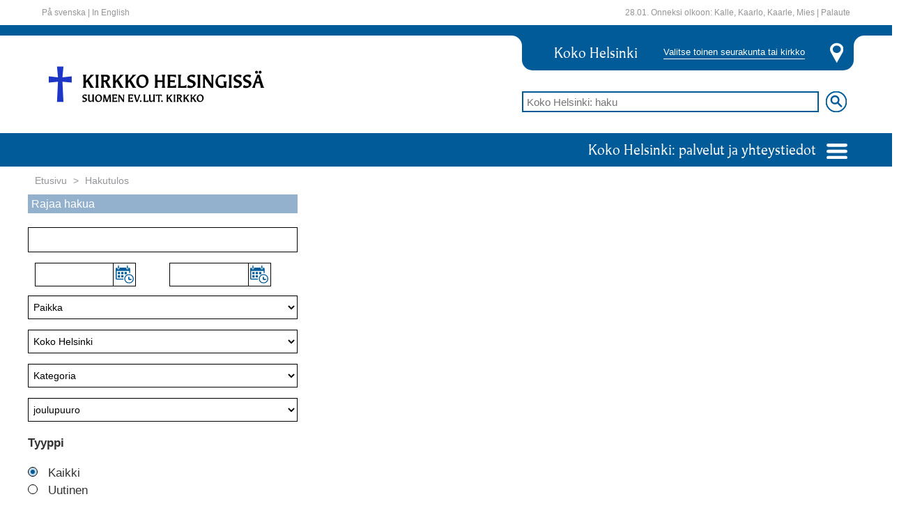

--- FILE ---
content_type: text/html;charset=utf-8
request_url: https://www.helsinginseurakunnat.fi/haku.html.stx?asiasana=reference:PgB8hDobA
body_size: 204595
content:


	<!doctype html>
	<html lang='fi'>
		<head>
			<meta http-equiv="X-UA-Compatible" content="IE=edge">
			<script>document.querySelector('head').setAttribute('timestamp', Date.now())</script>
			
	<script id="fetch-payload">
		var xhr = new XMLHttpRequest();
		var payloadUrl = "/payload.html";
		if (payloadUrl.length == 0) {
			console.error("$(PROPERTY\{payload.url\}) puuttuu.");
		}
		else {
			xhr.open("GET", payloadUrl, false);
			xhr.setRequestHeader('cache-control', 'no-cache, must-revalidate, post-check=0, pre-check=0');
			xhr.setRequestHeader('cache-control', 'max-age=0');
			xhr.setRequestHeader('expires', '0');
			xhr.setRequestHeader('expires', 'Tue, 01 Jan 1980 1:00:00 GMT');
			xhr.setRequestHeader('pragma', 'no-cache');
			xhr.send( null );
			if (xhr.status == 404) {
				console.error("payload.html 404: $(PROPERTY\{payload.url\}) (/payload.html) virheellinen.");
			}
			else {
				window.payloadNode = document.createElement("div");
				window.payloadNode.id = "payload";
				window.payloadNode.innerHTML = xhr.responseText;
			}
		};
	</script>

	<!-- parent -->
	

	<title>Helsingin seurakunnat - Hakutulos</title>

	<meta charset="utf-8" />
	<meta http-equiv="Content-Type" content="text/html; charset=utf-8" />
	<meta name="viewport" content="width=device-width, initial-scale=1" />

	<meta name="theme-color" content="#f2a501" />
	<meta name="msapplication-navbutton-color" content="#f2a501" />
	<meta name="apple-mobile-web-app-status-bar-style" content="black-translucent" />
	<meta name="apple-mobile-web-app-capable" content="yes" />
	

	<link rel="import" href="/stato/imports/polymer/polymer.html?checksum=6b02e14ccf623afa80ee7209180c35be"/>
	<script id="stato-polyfill">
		window.webComponentsSupported = ( 'registerElement' in document && 'import' in document.createElement('link') && 'content' in document.createElement('template'));
		if (window.webComponentsSupported !== true) {
			// tarvitaan polyfilli
			document.getElementsByTagName( 'html' )[0].classList.add("is-polyfilled");
			var polyfill = document.createElement('script');
			polyfill.async = true;
			polyfill.src = '/stato/js/lib/webcomponentsjs/webcomponents-lite.min.js';
			document.head.appendChild(polyfill);
			document.addEventListener("DOMContentLoaded", function() {
				stato.importcomponents();
			});
		}

		if (window.webComponentsSupported === true) {
			document.getElementsByTagName( 'html' )[0].classList.add("is-native");
			// document.addEventListener("DOMContentLoaded", function() {
			// 	document.dispatchEvent(new CustomEvent('WebComponentsReady', { bubbles: true } ));
			// 	stato.importcomponents();
			// });
		}
	</script>

	<style scope="fouc">
		stato-datatable table,
		stato-frame,
		stato-row,
		stato-column {
			opacity: 0 !important;;
		}

		stato-datatable[stato-resolved] table,
		[stato-resolved] {
			opacity: 1 !important;;
		}

		[stato-unresolved] [stato-resolved],
		[stato-unresolved] > *,
		[stato-unresolved] {
			opacity: 0 !important;;
			cursor: wait !important;
		}
	</style>

	
		<link rel="stylesheet" href="/stato/css/statocomponents.css" type="text/css" no-shim>
	

	<script>location.hash=location.hash.replace(/(\<|\%3C).*(\>|%3E)/g,"")</script>	
	

	<script id="stato-defaultibraries" src="/stato/js/defaultlibraries.js?v=854fd939d97ee5c41724c6a61e80355f9ed9d27f1c6dd963d87258be38d15819"></script>
	
	<script id="stato-stato6-dev" src="/stato/js/stato6.js?v=854fd939d97ee5c41724c6a61e80355f9ed9d27f1c6dd963d87258be38d15819"></script>

	
			<script id="stato-csrfsalt">
				stato.tokens["csrfsalt"] = "";
			</script>

			<script class="parent-script" async id="stato-user">
					window.state.userlogin = "";
					window.state.username = "";
					sessionStorage.setItem("stato:ur","eJxdzrEKwkAMxvF36Sw+gFsRx8LhqYs4RBM1epdAL60U8d2FFryz4+//Zci7Wjd+6VrqmV7V6nhajGEvqJMcwBMGM3jAL5hy5CJ5ThCCinVa1N3s6gItbpBtUmKjGiNLHhtFvg7Zh7+XXHcOnO45bClqT9ke5qpTYRIsZcZyG/fPF8kcVE4=");
			</script>
		
		<script class="parent-script" async id="stato-urls">
			stato.editElementURL = "/element.html.stx";
			
			stato.sitename = "";
			stato.errorurl = "";
			window.statoResolve = stato.resolve;
			window.statoUnresolve = stato.unresolve;
		</script>
	

	<script class="parent-script" async id="stato-vars">
	try {
		stato.cardpath = "/channels/public/www/hsrky/fi/index/haku";
		stato.publicsite = "true";

		

		window.addEventListener('WebComponentsReady', parentWebComponentsReady, false);
		window.addEventListener('AfterLoadview', afterLoadView, false);
		document.addEventListener("DOMContentLoaded", parentDOMContentLoaded, false);

		window.state = window.state||new ParserState(null);
		window.state.setParseMode("VIEW");
		window.state.setChannel("public");

		var parentpath = stato.cardpath.split("/").slice(0,-1).join("/");
		if(parentpath=="")parentpath="/";

		var tmp = stato.store({
			mode:"add",
			path:parentpath,
			Name:"_tmp"+stato.getUniId()
		});

		// tmp.parentNode.removeChild(tmp);
		stato.store({ mode: "remove", path:tmp.getFullPath() })

		var card = stato.exist({path:stato.cardpath});
		if(card){
			stato.store({path:stato.cardpath,type:"view.hakutulos"});
			window.state.cardObj = new CardObj(card);
			window.state.cardObj.setVersion("Original");
		}else{
			
					var card = stato.store({
						mode: "add",
						path: parentpath,
						Name: "haku",
						type:"view.hakutulos"
					});
					window.state.cardObj = new CardObj(card);
				
		}
		
		window.state.type = "window";

		function parentDOMContentLoaded() {
			document.removeEventListener('DOMContentLoaded', parentDOMContentLoaded, false);
			if (qsa("[component]:not([pubcomponent])").length == 0) jq("body.is-loading").removeClass("is-loading");
			stato.resolve("[stato-unresolved][pubcomponent]", "html");
			stato.anchor();
			//console.log("DOMCONTENT OK");
		};

		function afterLoadView() {
			stato.resolve("[stato-unresolved][pubcomponent]");
			//console.log("afterLoadView");
		};

		function parentWebComponentsReady() {
			if (stato.browser.isIE === true && stato.browser.isEdge === false) {
				stato.parsesiteconf();
			};

			window.removeEventListener('WebComponentsReady', parentWebComponentsReady, false);
			if (stato.importqueue.length > 0) stato.importqueue = {};
			stato.checkElement("#payload-content").then(function () {
				window.fold_import = true;
				stato.importcomponents();
				
				stato.anchor();
				// console.log("WEBCOMPONENTS AFTER CHECKELEMENT")
			}).catch(function(err) {
				console.error("checkElement Error >> #payload-content not in DOM", err);
			});
		};
	}
	catch(err) {
		console.error("stato.parent stato-vars", err);
	}
	</script>

		
	

	<!-- /parent -->

	<!-- pagespecial -->
	<!-- projektikohtaset metatagit -->
<meta charset="utf-8"></meta>
<meta http-equiv="X-UA-Compatible" content="IE=edge"></meta>
<meta name="viewport" content="width=device-width, initial-scale=1"></meta>

<!-- projektikohtaset tyylit -->
<link rel="stylesheet" href="/css/bootstrap.min.css" type="text/css" />
<link rel="stylesheet" href="/stato/css/lib/flickity.min.css" type="text/css" />
<link rel="stylesheet" href="/css/styles.css" type="text/css" />

<script type="text/javascript" src="/stato/js/lib/flickity.pkgd.min.js"></script>


    <script type="text/javascript" src="/js/public.js"></script>
    <script type="text/javascript" async src="https://bot.leadoo.com/bot/dynamic.js?company=nY7iea7r"></script>

<script>
    var pageLanguage = "fi";


                var pageSeurakunta = "";
        


</script>

	<!-- /pagespecial -->

		</head>
		<body class="is-loading">
			
	<script id="insert-payload">
		var clone = window.payloadNode.cloneNode(true);
		document.querySelector('body').appendChild(clone);
		if (document.querySelector("xstyle")) {
			var mainstyles = document.createElement('style');
			mainstyles.id = "main-styles";
			mainstyles.innerHTML = document.querySelector("xstyle").innerText;
			document.querySelector('head').insertBefore(mainstyles,document.querySelectorAll('head>*')[0])
			document.querySelector("xstyle").remove();
		}
		if (document.querySelector("#payload")) stato.runscripts(document.querySelector("#payload"));
		else console.error("/payload.html julkaisematta");
	</script>


			
			
		<script>
    if (!window.ldanalytics) window.ldanalytics = [];
        window.ldanalytics.push(function(a) {
        a.toggleTracking(true, false);
    });
</script>
<stato-frame id="header" data-section="julkinen" data-listenerpath=",frames," data-id="header" data-view="header">



	<header class="white">
		<stato-container>
			<div class="container">
				<stato-row>

				


<hsrky-header-white class="statoelement hsrky-header-white "
	disable-upgrade 
	element="hsrky/header/white"
	id="idhsXJWmIQO"
	data-listenerpath=",hsrky/header/white,"
	cardreference="reference:3eHF7XAz9"
	
		data-fullpath="/channels/public/www/hsrky/fi/index/haku"
	component
			pubcomponent>
		<style>
.skip-link {
    position: absolute;
    top: -999em;
    left: -999em;
}
.skip-link:focus {
    position: static;
    padding: 4px;
}
</style>

	<div class="pull-left linkit">

	
		<a href="#content-start" class="skip-link">Siirry sisältöön</a>
	

		
				<a tabindex="11" lang="sv" href="/sv/index.html.stx">På svenska</a> |
				<a tabindex="12" lang="en" href="/en/index.html.stx">In English</a>
			

	</div>


	<div class="pull-right linkit">
		<span class="nimipaivat">
		28.01. Onneksi olkoon:

		
			Kalle, Kaarlo, Kaarle, Mies
		
		|
		</span>
		<a href="https://palaute.helsinginseurakunnat.fi" target="_blank">Palaute</a>
	</div><script async>
			if (qs('[href="/stato/css/statocomponents.css"]') === null) {
				var link = '<link rel="stylesheet" type="text/css" href="/stato/css/statocomponents.css">';
				jq('head').append(link);
			}
			stato.resolve(qs("#idhsXJWmIQO"));
		</script>
</hsrky-header-white>





				
				</stato-row>
			</div>
		</stato-container>
	</header>
	
	
	


<hsrky-header-mainheader2020 class="statoelement hsrky-header-mainheader2020 "
	stato-unresolved disable-upgrade 
	element="hsrky/header/main_header_2020"
	id="idhsXQLSdbo"
	data-listenerpath=",hsrky/header/main_header_2020,"
	cardreference="reference:3eHF7XAz9"
	
		data-fullpath="/channels/public/www/hsrky/fi/index/haku"
	component
			componenturl="/webcomponents/hsrky/header/main_header_2020.html"
				
				url="/element.html.stx"
				admin="false"
				executepath="/modulesbase/elements/hsrky/header/main_header_2020/"
				data-element="hsrky/header/main_header_2020"
				data-parsemode="VIEW"
				data-listenerpath=",hsrky/header/main_header_2020,">
		<template class="elementparams">[base64]</template>
	

		
		
		
			
				
					
				
			
		

	



<hsrky-cookiedialog class="statoelement hsrky-cookiedialog "
	stato-unresolved disable-upgrade 
	element="hsrky/cookiedialog"
	id="idhsXV9H8W4"
	data-listenerpath=",hsrky/cookiedialog,"
	cardreference="reference:3eHF7XAz9"
	
		data-fullpath="/channels/public/www/hsrky/fi/index/haku"
	component
			componenturl="/webcomponents/hsrky/cookiedialog.html"
				
				url="/element.html.stx"
				admin="false"
				executepath="/modulesbase/elements/hsrky/cookiedialog/"
				data-element="hsrky/cookiedialog"
				data-parsemode="VIEW"
				data-listenerpath=",hsrky/cookiedialog,">
		<template class="elementparams">[base64]</template>
</hsrky-cookiedialog>





	<header class="main-header" sitepath="/channels/public/www/hsrky/fi/index">
		<div class="row ylapalkki"></div>
		<stato-container class="container">
			<div class="row" id="keskiosa">
				<div class="col-lg-7 col-md-6 col-sm-5" id="logo">
					<a href="/index.html.stx" class="logo-linkki">
						<img src="/images/2020/Kirkko_Helsingissa_RGB.svg" alt="Kirkko Helsingissä -logo">
					</a>
				</div>
				<div class="col-lg-5 col-md-6 col-sm-7 col-xs-12">
					<div class="valitse-kirkko">
						<div class="valinta">
							<span class="valittu">Koko Helsinki</span>
							<button data-action="toggle" data-target="#seurakunnat-ja-kirkot" aria-haspopup="true" aria-expanded="false">Valitse toinen seurakunta tai kirkko</button>
						</div>
						<img src="/images/2020/paikka-header.svg">
					</div>

					<form action="/haku.html.stx" method="get">
						<div class="header-haku">
							<input name="hakusana" type="search" id="hakupalkki" placeholder="Koko Helsinki: haku">
							<input type="image" id="hakunappula" src="/images/2020/search.svg" alt="hae">
						</div>
					</form>
				</div>
			</div>
		</stato-container>
		<div class="row alapalkki">
			<stato-container class="container">
				<div class="palvelut-ja-yhteystiedot">
					<div class="dropdown">
						<a href="#" type="button" id="palvelut" data-action="toggle" data-target="#palvelut-lista" aria-haspopup="true" aria-expanded="false">
							Koko Helsinki: palvelut ja yhteystiedot
							<img src="/images/2020/navicon.svg">
						</a>
						<div id="palvelut-lista" class="dropdown-menu multi-column" aria-labelledby="palvelut">
							<div class="row"></div>
						</div>
					</div>
				</div>
			</stato-container>
		</div>

		<div class="row"  >
			<stato-container class="container">
				<div class="multi-column" id="seurakunnat-ja-kirkot" style="display:none;">
					<div class="row"></div>
				</div>
			</stato-container>
		</div>


	</header>
</hsrky-header-mainheader2020>




</stato-frame><stato-container class="container">
		<!-- HSRKY TEMPLATE -->
			
		<a id="content-start"></a>
		<stato-frame id="content" data-section="default" data-listenerpath=",frames," data-id="content" data-view="view.hakutulos">
<div class="content">
    <stato-row class="row"><stato-column class="column col-xs-12"><stato-row class="row"><stato-column class="column col-xs-12">


<hsrky-etusivu-etusivu-etusivu-murupolku class="statoelement hsrky-etusivu-etusivu-etusivu-murupolku "
	disable-upgrade 
	element="hsrky/etusivu/etusivu/etusivu/murupolku"
	id="idhsXcX3ehI"
	data-listenerpath=",hsrky/etusivu/etusivu/etusivu/murupolku,"
	cardreference="reference:3eHF7XAz9"
	
		data-fullpath="/channels/public/www/hsrky/fi/index/haku"
	component
			pubcomponent>
		<ol class="breadcrumb">
		
	<li class="">

		
				<a href="/index.html.stx">Etusivu	</a>
			
	</li>

	<li class="">

		
			<a class="passive-link">Hakutulos</a>
			
		
	</li>

	</ol><script async>
			if (qs('[href="/stato/css/statocomponents.css"]') === null) {
				var link = '<link rel="stylesheet" type="text/css" href="/stato/css/statocomponents.css">';
				jq('head').append(link);
			}
			stato.resolve(qs("#idhsXcX3ehI"));
		</script>
</hsrky-etusivu-etusivu-etusivu-murupolku>




</stato-column></stato-row><stato-row class="row"><stato-column class="column col-xs-12 col-md-4">


<hsrky-haku-hakutulos-hakurajaus class="statoelement hsrky-haku-hakutulos-hakurajaus "
	stato-unresolved disable-upgrade 
	element="hsrky/haku/hakutulos/hakurajaus"
	id="id0xeeOlg3w"
	data-listenerpath=",hsrky/haku/hakutulos/hakurajaus,"
	cardreference="reference:3eHF7XAz9"
	
		data-fullpath="/channels/public/www/hsrky/fi/index/haku"
	component
			componenturl="/webcomponents/hsrky/haku/hakutulos/hakurajaus.html"
				
				url="/element.html.stx"
				admin="false"
				executepath="/modulesbase/elements/hsrky/haku/hakutulos/hakurajaus/"
				data-element="hsrky/haku/hakutulos/hakurajaus"
				data-parsemode="VIEW"
				data-listenerpath=",hsrky/haku/hakutulos/hakurajaus,">
		<template class="elementparams">[base64]</template><div class="haku-header">
			<h3>Rajaa hakua</h3>
		</div>
		<div class="form_contents">

			<div class="form_select">
				<div class="form-group">
					<input id="hakusana" type="text" name="hakusana" value="" />
				</div>
			</div>

			<div class="">
				<div class="form-group">
					<div class="col-xs-6">
						<div class="datepicker-min">
							<stato-datepicker type="datepicker" value="" fieldname="begintime" showicons="true"></stato-datepicker>
						</div>
					</div>
					<div class="col-xs-6">
						<div class="datepicker-max">
							<stato-datepicker type="datepicker" value="" fieldname="endtime" showicons="true"></stato-datepicker>
						</div>
					</div>
				</div>
			</div>

			<div class="form_select">
				<div class="form-group">
					<select id="paikka" name="paikka" class="form-control">

						<option value="" selected="selected">Paikka</option>
						

		

		
			<option value="reference:GBUb7PnmB" >
				Alppilan kirkko
			</option>
		
			<option value="reference:GByYreH9b" >
				Annankulma
			</option>
		
			<option value="reference:G9rTaNUvf" >
				Bulevardin seurakuntasali
			</option>
		
			<option value="reference:eABwzt5oN" >
				Bulevardin sisäpihan kerhohuone
			</option>
		
			<option value="reference:G9i05qhEN" >
				Capellan kansalaistila
			</option>
		
			<option value="reference:rDteAUXqD" >
				Eftis Drumsö
			</option>
		
			<option value="reference:ojBoB3UhV" >
				Eftis Kronan / Martina Friman
			</option>
		
			<option value="reference:pooWba9oP" >
				Fritids
			</option>
		
			<option value="reference:saiJkzMjn" >
				Gravtjänst
			</option>
		
			<option value="reference:RNQhyx5yx" >
				Haagan Tönö
			</option>
		
			<option value="reference:neWX7py1v" >
				Haagan seurakunnan kirkkoherranvirasto
			</option>
		
			<option value="reference:GB9yDklUd" >
				Haagasali
			</option>
		
			<option value="reference:G9dwOtwut" >
				Hakavuoren kirkko
			</option>
		
			<option value="reference:tNnGL4JDj" >
				Hallinto-osasto
			</option>
		
			<option value="reference:t28MIj9Xb" >
				Hautapalvelut
			</option>
		
			<option value="reference:GAzqTN1cV" >
				Helsingin tuomiokirkko
			</option>
		
			<option value="reference:GB7ScYAdb" >
				Helsingin tuomiokirkon kappeli
			</option>
		
			<option value="reference:GBaLcCUxL" >
				Helsingin tuomiokirkon krypta
			</option>
		
			<option value="reference:GCAtYUUzP" >
				Helsingin tuomiokirkon tapuli
			</option>
		
			<option value="reference:AcGiCV05g" >
				Herttoniemen seurakunnan seurakuntatoimisto
			</option>
		
			<option value="reference:GAZnfGZAF" >
				Hietaniemen hautausmaa
			</option>
		
			<option value="reference:ipdgoRsqd" >
				Hietaniemen hautausmaan uusi kappeli
			</option>
		
			<option value="reference:iEb17DR15" >
				Hietaniemen hautausmaan vanha kappeli
			</option>
		
			<option value="reference:GCBtRv8Kl" >
				Hietaniemen uusi kappeli
			</option>
		
			<option value="reference:G9qGTNBsF" >
				Hietaniemen vanha kappeli
			</option>
		
			<option value="reference:G9VtKFd39" >
				Honkanummen hautausmaa
			</option>
		
			<option value="reference:eEKP6E2Rj" >
				Honkanummen hautausmaan iso kappeli
			</option>
		
			<option value="reference:0rq2QDogJ" >
				Honkanummen hautausmaan krematorio
			</option>
		
			<option value="reference:bxmZ6XO9H" >
				Honkanummen hautausmaan pieni kappeli
			</option>
		
			<option value="reference:G9w6tjlDb" >
				Huopalahden kirkko
			</option>
		
			<option value="reference:GA23ORSZL" >
				Hyvän Paimenen kirkko
			</option>
		
			<option value="reference:mGDmj4kCl" >
				Hyvän toivon kappeli
			</option>
		
			<option value="reference:G9JRHWt6t" >
				Högbergssalen
			</option>
		
			<option value="reference:5uLkJ88lD" >
				Hörnan
			</option>
		
			<option value="reference:GBOclTqMB" >
				Itä-Pasilan seurakuntakoti
			</option>
		
			<option value="reference:GA3nvfuml" >
				Jakomäen kirkko (ei käytössä)
			</option>
		
			<option value="reference:G9HZByedD" >
				Johanneksenkirkko
			</option>
		
			<option value="reference:zx1bdyHip" >
				Johannes församlings pastorskansli
			</option>
		
			<option value="reference:GB8X7Ayj9" >
				Johannessalen i Högbergsgården
			</option>
		
			<option value="reference:GBM2WC0WF" >
				Kaaren seurakuntakoti
			</option>
		
			<option value="reference:GC0wTXVmR" >
				Kakkonen
			</option>
		
			<option value="reference:GBFcxGa5v" >
				Kallion kirkko
			</option>
		
			<option value="reference:It2Q0Dp0i" >
				Kallion kirkon torni
			</option>
		
			<option value="reference:latPfGV8h" >
				Kallion kirkon uurnaholvi
			</option>
		
			<option value="reference:1v6aKyikx" >
				Kallion seurakunnan seurakuntatoimisto
			</option>
		
			<option value="reference:GBrs1MH6l" >
				Kallion seurakuntakoti
			</option>
		
			<option value="reference:GBkEZXggp" >
				Kampin kappeli
			</option>
		
			<option value="reference:GA5jwVFyB" >
				Kannelmäen kirkko
			</option>
		
			<option value="reference:32q5v575D" >
				Kannelmäen seurakunnan kirkkoherranvirasto
			</option>
		
			<option value="reference:wcEBVODrU" >
				Kappelisali Kallion kirkolla
			</option>
		
			<option value="reference:Ec1n2u6GF" >
				Karunan kirkko
			</option>
		
			<option value="reference:G9gk8y419" >
				Katajanokan seurakuntakoti
			</option>
		
			<option value="reference:GA9DnfCKt" >
				Katukappeli
			</option>
		
			<option value="reference:MesH6RrpX" >
				Kellokosken Juhlatalo
			</option>
		
			<option value="reference:BNTLIWCSt" >
				Kellokosken Juhlatalo leirikeskus
			</option>
		
			<option value="reference:G9xfVAvaB" >
				Kerhis
			</option>
		
			<option value="reference:uLBQYtv1D" >
				Keskusarkisto
			</option>
		
			<option value="reference:BSkOwy5NP" >
				Keskusrekisteri
			</option>
		
			<option value="reference:Rbekl545v" >
				Kiinteistöosasto kiinteistötekniset viat
			</option>
		
			<option value="reference:6ru7BXon9" >
				Kiinteistötoimisto
			</option>
		
			<option value="reference:QSMo6SGd5" >
				Kiinteistötoimisto asuntojen vuokrausasiat
			</option>
		
			<option value="reference:tyk6rsjoV" >
				Kirjaamo
			</option>
		
			<option value="reference:qsZn98WE8" >
				Kirkonkulma
			</option>
		
			<option value="reference:hWbKlsT7g" >
				Kivisaaren kesäkoti
			</option>
		
			<option value="reference:YU0aNHzWx" >
				Klaneettitie
			</option>
		
			<option value="reference:pVcNf7qNN" >
				Klubbis
			</option>
		
			<option value="reference:GAAJxlBa3" >
				Konalan kirkko
			</option>
		
			<option value="reference:7UsnujTwl" >
				Korpirauhan Leirikeskus
			</option>
		
			<option value="reference:GABUpvC11" >
				Koskelan kappeli
			</option>
		
			<option value="reference:mEUdt2SkR" >
				Kulosaaren hautausmaa
			</option>
		
			<option value="reference:GACh1SkKd" >
				Kulosaaren kirkko
			</option>
		
			<option value="reference:6QBL83Fth" >
				Kulosaaren seurakuntasali
			</option>
		
			<option value="reference:GA6uVIQX1" >
				Käpylän kirkko
			</option>
		
			<option value="reference:GBpzXOJAl" >
				Laajaranta
			</option>
		
			<option value="reference:GADoyCTgd" >
				Laajasalon kirkko
			</option>
		
			<option value="reference:GBncxgqNr" >
				Lassilan seurakuntakoti
			</option>
		
			<option value="reference:GAG2P3bSp" >
				Lauttasaaren kirkko
			</option>
		
			<option value="reference:GMwcOvuj1" >
				Lauttasaaren kirkon seurakuntasali
			</option>
		
			<option value="reference:ap1pPPDeZ" >
				Lehtisaaren nuorisokoti
			</option>
		
			<option value="reference:wJ83WtQ9p" >
				Lekholmen
			</option>
		
			<option value="reference:G9kN7jLip" >
				Leposaari
			</option>
		
			<option value="reference:GBtVIj1AF" >
				Lintulahden kerhohuoneisto
			</option>
		
			<option value="reference:M13zmeIwp" >
				Lohirannan leirikeskus
			</option>
		
			<option value="reference:GAExITvu3" >
				Länsi-Pasilan kappeli
			</option>
		
			<option value="reference:GBIMeNI3L" >
				Malmin Varustamo
			</option>
		
			<option value="reference:G9uouXgpz" >
				Malmin hautausmaa
			</option>
		
			<option value="reference:0klRpeNOx" >
				Malmin hautausmaan iso kappeli
			</option>
		
			<option value="reference:1OA23Wy2Z" >
				Malmin hautausmaan itäinen kappeli
			</option>
		
			<option value="reference:193aTXgZb" >
				Malmin hautausmaan läntinen kappeli
			</option>
		
			<option value="reference:GAIiRfCAJ" >
				Malmin kirkko
			</option>
		
			<option value="reference:5NPMeCxLD" >
				Malmin seurakunnan seurakuntatoimisto
			</option>
		
			<option value="reference:GB1nygIRj" >
				Malminkartanon kappeli
			</option>
		
			<option value="reference:uOEUAaxId" >
				Marielundin kappeli
			</option>
		
			<option value="reference:GB4tP44GN" >
				Marjaniemen seurakuntakoti
			</option>
		
			<option value="reference:GAJmdjuaF" >
				Matteuksenkirkko
			</option>
		
			<option value="reference:ocwyd79QZ" >
				Matteuksenkirkon Varustamo
			</option>
		
			<option value="reference:6tPJAeM5p" >
				Matteuksenkirkon seurakuntasali
			</option>
		
			<option value="reference:2f5IJXc9Z" >
				Matteus församlings pastorskansli
			</option>
		
			<option value="reference:GAL1MolDj" >
				Maunulan kirkko
			</option>
		
			<option value="reference:G9ThBjyD1" >
				Maunulan uurnalehto
			</option>
		
			<option value="reference:GANl83Q47" >
				Meilahden kirkko
			</option>
		
			<option value="reference:G9oAXUW2Z" >
				Meilahden kirkon ateriapalvelutila
			</option>
		
			<option value="reference:8XO2Sf9O3" >
				Meilahden kirkon seurakuntatoimisto
			</option>
		
			<option value="reference:Iy94kjP4b" >
				Mereo
			</option>
		
			<option value="reference:vB1iqvC93" >
				Meritullin seurakuntatalo
			</option>
		
			<option value="reference:OXge6cisr" >
				Metsäkirkko
			</option>
		
			<option value="reference:GBvp8BVmh" >
				Mikael Agricolan kirkko
			</option>
		
			<option value="reference:MktY8End9" >
				Mikaelin seurakunnan papit tavoittaa omista puhelinnumeroistaan. Voit keskustella papin kanssa kasteesta, vihkimisestä, siunauksesta ja muista asioista. Keskustelut ovat luottamuksellisia.
			</option>
		
			<option value="reference:A5DBw6TVv" >
				Mikaelin seurakunnan seurakuntatoimisto
			</option>
		
			<option value="reference:GAPzHuBB9" >
				Mikaelinkirkko
			</option>
		
			<option value="reference:Wqash4ZuZ" >
				Monitoimitila Fokus
			</option>
		
			<option value="reference:GARAPR3ux" >
				Munkkiniemen kirkko
			</option>
		
			<option value="reference:Bn8mepmrX" >
				Munkkiniemen seurakunnan kirkkoherranvirasto
			</option>
		
			<option value="reference:GASEUaB3n" >
				Munkkivuoren kirkko
			</option>
		
			<option value="reference:GBbfpakBT" >
				Mustasaari
			</option>
		
			<option value="reference:GATU3C6OF" >
				Myllypuron kirkko
			</option>
		
			<option value="reference:GBPh0Uget" >
				Mäntyniemen kesäkoti
			</option>
		
			<option value="reference:GAW077axT" >
				Oulunkylän kirkko
			</option>
		
			<option value="reference:GAX7hLpV9" >
				Oulunkylän puukirkko
			</option>
		
			<option value="reference:DJLXsn4yN" >
				Oulunkylän seurakunnan seurakuntatoimisto
			</option>
		
			<option value="reference:Dya9DtZ15" >
				Paavalin seurakunnan kirkkoherranvirasto
			</option>
		
			<option value="reference:GAYPyV4n9" >
				Paavalinkirkko
			</option>
		
			<option value="reference:GBuccMPzD" >
				Paavalinkirkon Varustamo
			</option>
		
			<option value="reference:GAM8hwYRz" >
				Paikka
			</option>
		
			<option value="reference:we3JzkNRI" >
				Paimensali
			</option>
		
			<option value="reference:Ed4ZZl3DT" >
				Pakilan seurakunnan seurakuntatoimisto
			</option>
		
			<option value="reference:JR8sRcUfH" >
				Petruskyrkan
			</option>
		
			<option value="reference:GAdqyuS3L" >
				Pihlajamäen kirkko
			</option>
		
			<option value="reference:GBesXYFWR" >
				Pikku Huopalahden srk-keskus
			</option>
		
			<option value="reference:wAS40kI8W" >
				Pikku Paimen
			</option>
		
			<option value="reference:GAevhwd3n" >
				Pitäjänmäen kirkko
			</option>
		
			<option value="reference:RjoeyiJmJ" >
				Pitäjänmäen seurakunnan seurakuntatoimisto
			</option>
		
			<option value="reference:kVfGPZGOd" >
				Porkkalan leirikeskus
			</option>
		
			<option value="reference:GAg0BXOo3" >
				Puistolan kirkko
			</option>
		
			<option value="reference:GBCnUIEQB" >
				Pukinmäen seurakuntakoti
			</option>
		
			<option value="reference:GAh4HYfeJ" >
				Puotilan kappeli
			</option>
		
			<option value="reference:GAiA3K1m3" >
				Pyhän Laurin kappeli
			</option>
		
			<option value="reference:GAjHOh6C7" >
				Roihuvuoren kirkko
			</option>
		
			<option value="reference:SSJH2MvuZ" >
				Roihuvuoren seurakunnan seurakuntatoimisto
			</option>
		
			<option value="reference:GC5IZYFOZ" >
				Ruskeasuon seurakuntakeskus
			</option>
		
			<option value="reference:GC76VT37H" >
				Seurakuntien talo
			</option>
		
			<option value="reference:GBEFWeg3b" >
				Siltamäen seurakuntakoti
			</option>
		
			<option value="reference:GBdYOmEud" >
				Siltasaarenkadun kerhotila
			</option>
		
			<option value="reference:46msr3z1E" >
				Sintti
			</option>
		
			<option value="reference:G9fG21zUF" >
				Snellu Erityisnuorisotyö
			</option>
		
			<option value="reference:C2Yt8I8kG" >
				Studio Skaala
			</option>
		
			<option value="reference:GAoc8s3gt" >
				Suomenlinnan kirkko
			</option>
		
			<option value="reference:OM6xs35OW" >
				Suonionkatu 7 B kerhotilat
			</option>
		
			<option value="reference:9p67pQZq5" >
				Talo
			</option>
		
			<option value="reference:GAqecl30h" >
				Tapanilan kirkko
			</option>
		
			<option value="reference:GBGvxIutT" >
				Tapulin seurakuntakoti
			</option>
		
			<option value="reference:GArfa3XMl" >
				Temppeliaukion kirkko
			</option>
		
			<option value="reference:Q1euRh9Ui" >
				The Burial Services of the Parish Union of Helsinki
			</option>
		
			<option value="reference:GB2qC07jb" >
				Torpparinmäen korttelitalo
			</option>
		
			<option value="reference:GAsgiCnDj" >
				Tuomaankirkko
			</option>
		
			<option value="reference:G9lhiaAsB" >
				Tuomaankirkon kerhotila
			</option>
		
			<option value="reference:TU8tQzYvP" >
				Tuomiokirkkoseurakunnan kirkkoherranvirasto
			</option>
		
			<option value="reference:GAtkW4Hfz" >
				Töölön kirkko
			</option>
		
			<option value="reference:VYUHETugx" >
				Töölön seurakunnan kirkkoherranvirasto
			</option>
		
			<option value="reference:G8rXAUY8N" >
				Töölön seurakuntakoti
			</option>
		
			<option value="reference:GA855B4kx" >
				Valo
			</option>
		
			<option value="reference:GAurUs8H9" >
				Vanhakirkko
			</option>
		
			<option value="reference:GAvzmckVT" >
				Vartiokylän kirkko
			</option>
		
			<option value="reference:GAxnsLwpb" >
				Viikin kirkko
			</option>
		
			<option value="reference:wzeuU60QJ" >
				Virkatodistus- ja rekisteröintipalvelut
			</option>
		
			<option value="reference:wXtAy1B67" >
				Vuosaaren Merimieskirkko
			</option>
		
			<option value="reference:GAyp1hJtn" >
				Vuosaaren kirkko
			</option>
		
			<option value="reference:XAVT8f8EJ" >
				Vuosaaren seurakunnan virasto
			</option>
		
			<option value="reference:rgrAgB0Gd" >
				Yhteinen viestintä
			</option>
		
			<option value="reference:G9RT958L1" >
				Östersundomin hautausmaa
			</option>
		
			<option value="reference:trvR1spjL" >
				Östersundomin kirkko
			</option>
		
	


					</select>
				</div>
			</div>
			<div class="form_select">
				<div class="form-group">
					<select id="srk" name="srk" class="form-control">

						

	<option value="kaikki">Koko Helsinki</option>

	
		
			
					<option class="select--subtitle" disabled> Seurakunta/yksikk&ouml;</option>	
				

				

				<option value="haaganseurakunta" orig-ref="41Z5EZB1t" >&nbsp;&nbsp;&nbsp;&nbsp;Haagan seurakunta</option>

			

				

				<option value="herttoniemenseurakunta" orig-ref="41biRlg0X" >&nbsp;&nbsp;&nbsp;&nbsp;Herttoniemen seurakunta</option>

			

				

				<option value="johannesforsamling" orig-ref="3u7QIeZ3R" >&nbsp;&nbsp;&nbsp;&nbsp;Johannes församling</option>

			

				

				<option value="kallionseurakunta" orig-ref="41lnhG8un" >&nbsp;&nbsp;&nbsp;&nbsp;Kallion seurakunta</option>

			

				

				<option value="kannelmaenseurakunta" orig-ref="41JYciToP" >&nbsp;&nbsp;&nbsp;&nbsp;Kannelmäen seurakunta</option>

			

				

				<option value="lauttasaarenseurakunta" orig-ref="41VzTveID" >&nbsp;&nbsp;&nbsp;&nbsp;Lauttasaaren seurakunta</option>

			

				

				<option value="malminseurakunta" orig-ref="41nZPfeDZ" >&nbsp;&nbsp;&nbsp;&nbsp;Malmin seurakunta</option>

			

				

				<option value="matteusforsamling" orig-ref="3oWpFACbR" >&nbsp;&nbsp;&nbsp;&nbsp;Matteus församling</option>

			

				

				<option value="mikaelinseurakunta" orig-ref="40DfLBfMv" >&nbsp;&nbsp;&nbsp;&nbsp;Mikaelin seurakunta</option>

			

				

				<option value="munkkiniemenseurakunta" orig-ref="41iL0xtqL" >&nbsp;&nbsp;&nbsp;&nbsp;Munkkiniemen seurakunta</option>

			

				

				<option value="oulunkylanseurakunta" orig-ref="41fetMl9d" >&nbsp;&nbsp;&nbsp;&nbsp;Oulunkylän seurakunta</option>

			

				

				<option value="paavalinseurakunta" orig-ref="41KokhtlB" >&nbsp;&nbsp;&nbsp;&nbsp;Paavalin seurakunta</option>

			

				

				<option value="pakilanseurakunta" orig-ref="41WfcLwin" >&nbsp;&nbsp;&nbsp;&nbsp;Pakilan seurakunta</option>

			

				

				<option value="petrusforsamling" orig-ref="38EP7aN1F" >&nbsp;&nbsp;&nbsp;&nbsp;Petrus församling</option>

			

				

				<option value="pitajanmaenseurakunta" orig-ref="41O3PhRsX" >&nbsp;&nbsp;&nbsp;&nbsp;Pitäjänmäen seurakunta</option>

			

				

				<option value="roihuvuorenseurakunta" orig-ref="41UuSmEXx" >&nbsp;&nbsp;&nbsp;&nbsp;Roihuvuoren seurakunta</option>

			

				

				<option value="tuomiokirkkoseurakunta" orig-ref="41Xudp7PV" >&nbsp;&nbsp;&nbsp;&nbsp;Tuomiokirkkoseurakunta</option>

			

				

				<option value="toolonseurakunta" orig-ref="41a1jMdnd" >&nbsp;&nbsp;&nbsp;&nbsp;Töölön seurakunta</option>

			

				

				<option value="vartiokylanseurakunta" orig-ref="3z3AllXdp" >&nbsp;&nbsp;&nbsp;&nbsp;Vartiokylän seurakunta</option>

			

				

				<option value="vuosaarenseurakunta" orig-ref="40z0uWvbt" >&nbsp;&nbsp;&nbsp;&nbsp;Vuosaaren seurakunta</option>

			

				

				<option value="eestikeelnekogudusetoo" orig-ref="bemKmWrOb" >&nbsp;&nbsp;&nbsp;&nbsp;Eestikeelne kogudusetöö</option>

			

				

				<option value="po-russki" orig-ref="CzmrC10bX" >&nbsp;&nbsp;&nbsp;&nbsp;По-русски</option>

			
			
					<option class="select--subtitle" disabled> Hautausmaat</option>	
				

				

				<option value="hietaniemenhautausmaa" orig-ref="0S65zMSoj" >&nbsp;&nbsp;&nbsp;&nbsp;Hietaniemen hautausmaa</option>

			

				

				<option value="honkanummenhautausmaa" orig-ref="0S623Dgqf" >&nbsp;&nbsp;&nbsp;&nbsp;Honkanummen hautausmaa</option>

			

				

				<option value="kulosaarenhautausmaa" orig-ref="MiBz3ftD7" >&nbsp;&nbsp;&nbsp;&nbsp;Kulosaaren hautausmaa</option>

			

				

				<option value="malminhautausmaa" orig-ref="0S4m4LZo9" >&nbsp;&nbsp;&nbsp;&nbsp;Malmin hautausmaa</option>

			

				

				<option value="maunulanuurnalehto" orig-ref="0S4eJ4TM1" >&nbsp;&nbsp;&nbsp;&nbsp;Maunulan uurnalehto</option>

			

				

				<option value="ostersundominhautausmaa" orig-ref="MiBAID6C1" >&nbsp;&nbsp;&nbsp;&nbsp;Östersundomin hautausmaa</option>

			
	


					</select>
				</div>
			</div>
			<div class=" form_select">
				<div class="form-group">
					<select id="kategoria" name="kategoria" class="form-control">

						<option value="" selected="selected">Kategoria</option>
						
		
			<option value="42hzZSe6b" >Adventti</option>
			
		
			<option value="42avhCyOH" >Aikuiset</option>
			
		
			<option value="438On0XzV" >Apua ja tukea</option>
			
				<option value="ZUORkqJ4b" >&nbsp;&nbsp;&nbsp;&nbsp;Diakoniavastaanotot</option>
			
				<option value="YLxxjCp73" >&nbsp;&nbsp;&nbsp;&nbsp;Ruokailut</option>
			
				<option value="gPXzMy0tc" >&nbsp;&nbsp;&nbsp;&nbsp;Tukea parisuhteeseen</option>
			
		
			<option value="438GAVrur" >Avuksi muille</option>
			
		
			<option value="8JxMNFJw8" >Blogi</option>
			
		
			<option value="0S6ayKOy1" >Enkelien sunnuntai</option>
			
		
			<option value="zCgmMZPR9" >Hallinto ja organisaatio</option>
			
		
			<option value="434GWNTbt" >Hartauselämä</option>
			
				<option value="0S6Mjeaht" >&nbsp;&nbsp;&nbsp;&nbsp;Hartaudet</option>
			
				<option value="433XkpDMf" >&nbsp;&nbsp;&nbsp;&nbsp;Messut</option>
			
				<option value="3oPqv5J3B" >&nbsp;&nbsp;&nbsp;&nbsp;Rukoushetket</option>
			
				<option value="0S3SHv8FF" >&nbsp;&nbsp;&nbsp;&nbsp;Rukouspiirit</option>
			
				<option value="3vMexXwxl" >&nbsp;&nbsp;&nbsp;&nbsp;Sanajumalanpalvelukset</option>
			
		
			<option value="0S6Fo3QNF" >Hautaaminen</option>
			
		
			<option value="0S5yFkw3l" >Häät</option>
			
		
			<option value="42zsou7bt" >Joulu</option>
			
		
			<option value="0S5eoSxpB" >Kansainvälisyys</option>
			
		
			<option value="0S5aQvhvN" >Kaste</option>
			
		
			<option value="0S5OQoc0v" >Kodin siunaaminen</option>
			
		
			<option value="RrbXr1MKf" >Konfirmaatio</option>
			
		
			<option value="42ql7knBR" >Konsertit</option>
			
		
			<option value="ERycNzdOC" >Korona</option>
			
		
			<option value="0S5HpR397" >Kouluikäiset</option>
			
		
			<option value="0S5E9eK93" >Kouluun siunaaminen</option>
			
		
			<option value="41PtnFP5V" >Kurssit</option>
			
		
			<option value="42V9BbFEP" >Lapset ja perheet</option>
			
		
			<option value="JxO4xl6QL" >Lucia</option>
			
		
			<option value="42lwTzKQT" >Luennot ja keskustelutilaisuudet</option>
			
		
			<option value="zClU1Pukx" >Luottamuselimet</option>
			
		
			<option value="42nnTBnUP" >Musiikki</option>
			
		
			<option value="42RszzLGz" >Nuoret</option>
			
		
			<option value="42Rax2r0j" >Nuoret aikuiset</option>
			
		
			<option value="0S4IpQE5p" >Näyttelyt</option>
			
		
			<option value="0S4Eivm2r" >Opiskelijat</option>
			
		
			<option value="3u99oxue1" >Paastonaika</option>
			
		
			<option value="0S3wdkVCj" >Pienryhmät</option>
			
		
			<option value="0S3myTasz" >Pyhäinpäivä</option>
			
		
			<option value="0S3j5j1R3" >Pääsiäinen</option>
			
		
			<option value="37MhXANc0" >Päätökset ja ilmoitukset</option>
			
		
			<option value="42ymBjeSn" >Retket, leirit, matkat ja retriitit</option>
			
		
			<option value="0S3c5MG6D" >Rippikoulu</option>
			
		
			<option value="zQnaFLO9I" >Sateenkaaritoiminta</option>
			
		
			<option value="3zliwPsan" >Suvivirsi</option>
			
		
			<option value="tjfC6avpX" >Vaalit</option>
			
		
			<option value="42Dj44E7d" >Vanhukset</option>
			
		
			<option value="0S2nBsPRZ" >Virkatodistukset</option>
			
		
			<option value="0S3r0oWUb" >Yhteistyöprojektit</option>
			
		
	


					</select>
				</div>
			</div>
			<div class=" form_select">
				<div class="form-group">
					<select id="asiasana" name="asiasana" class="form-control">

						<option value="" selected="selected">Asiasana</option>
						

		

		
			<option value="reference:RXuEjeTdQ" >
				2024

			</option>
		
			<option value="reference:HCNVw594O" >
				2025

			</option>
		
			<option value="reference:7quCuc8W4" >
				2026

			</option>
		
			<option value="reference:NrrPmyATg" >
				3X

			</option>
		
			<option value="reference:tCaY2G8Zg" >
				40X

			</option>
		
			<option value="reference:M3eUu2jxQ" >
				ATK

			</option>
		
			<option value="reference:a8QQz5j0z" >
				Aamupuuro

			</option>
		
			<option value="reference:bQapt8Uu1" >
				Agricolamessu

			</option>
		
			<option value="reference:VIVDz8ZeB" >
				Aikuisrippikoulu

			</option>
		
			<option value="reference:lmQhcFsbp" >
				Ajan merkit

			</option>
		
			<option value="reference:OQ9VF7jw0" >
				Alfa

			</option>
		
			<option value="reference:Q5eyspfTA" >
				Anime

			</option>
		
			<option value="reference:lE8d5w6w4" >
				Apua

			</option>
		
			<option value="reference:xLfJNhN2X" >
				Askartelu

			</option>
		
			<option value="reference:sS2fOj7ap" >
				Ateria

			</option>
		
			<option value="reference:JJPv4L3U9" >
				Aulagalleria

			</option>
		
			<option value="reference:7HrVSB6b9" >
				Avioero

			</option>
		
			<option value="reference:RPkmt3887" >
				Avoimet ovet

			</option>
		
			<option value="reference:CUYMVqzYn" >
				Blogi

			</option>
		
			<option value="reference:1PU7S0pnl" >
				Bongaa messu

			</option>
		
			<option value="reference:2WFBVCwFM" >
				Brunch

			</option>
		
			<option value="reference:ooHQrJfU1" >
				Brunssi

			</option>
		
			<option value="reference:VJ2t5ytjD" >
				Cable

			</option>
		
			<option value="reference:bP6Y7ZAeH" >
				Café Krypta

			</option>
		
			<option value="reference:bPdEyjYun" >
				Cathedral Shop Tapuli

			</option>
		
			<option value="reference:vY1ri2SlF" >
				Christian United

			</option>
		
			<option value="reference:Qss4unjei" >
				Cornerstone

			</option>
		
			<option value="reference:Q8hpg0Swu" >
				Cosplay

			</option>
		
			<option value="reference:jc04qVyQa" >
				Depressiokoulu

			</option>
		
			<option value="reference:s5geSZps8" >
				Diakonian juhlavuosi 2022

			</option>
		
			<option value="reference:9QFkopLIe" >
				Digiosallisuus

			</option>
		
			<option value="reference:dxsSjufmb" >
				Duunauspaja

			</option>
		
			<option value="reference:P5KzTL7T6" >
				Eduskuntavaalit

			</option>
		
			<option value="reference:Nm8obF8KW" >
				Eestlased

			</option>
		
			<option value="reference:a8a2hpxrl" >
				Ekumenia

			</option>
		
			<option value="reference:x88LZsmBD" >
				Elokuva

			</option>
		
			<option value="reference:BntK1Leql" >
				Eläkeläiset

			</option>
		
			<option value="reference:MXPkLwCrY" >
				Elämän tarkoitus

			</option>
		
			<option value="reference:aJq9joxnk" >
				Elävä joulukalenteri

			</option>
		
			<option value="reference:XQI0Wbamd" >
				Eric Barco

			</option>
		
			<option value="reference:K7XgANtJ1" >
				Esittely

			</option>
		
			<option value="reference:AhLVHPQ9p" >
				Esteettömyys

			</option>
		
			<option value="reference:eugDZRcts" >
				Euroopan unioni

			</option>
		
			<option value="reference:exhcWUa2i" >
				Eurovaalit

			</option>
		
			<option value="reference:Vz9SQL1Uv" >
				Evankelinen lähetysyhdistys

			</option>
		
			<option value="reference:VtyyWk6LJ" >
				Evankelisuus

			</option>
		
			<option value="reference:HgUVUZD44" >
				Facebook

			</option>
		
			<option value="reference:wtVv4RgjB" >
				Festivaali

			</option>
		
			<option value="reference:0rxVlbjNw" >
				Finlandia

			</option>
		
			<option value="reference:ftIfAnRZD" >
				Friends Program

			</option>
		
			<option value="reference:3Nlgsq9tw" >
				Församlingsråd

			</option>
		
			<option value="reference:Aiq3wo6G4" >
				Gaza

			</option>
		
			<option value="reference:3xIVOGegb" >
				Gospel

			</option>
		
			<option value="reference:wD3vEFexN" >
				Gospel Helsinki

			</option>
		
			<option value="reference:DREsk05PT" >
				Gospelia kaikille

			</option>
		
			<option value="reference:OPA5gml84" >
				Haaga

			</option>
		
			<option value="reference:RBWyP9MUC" >
				Haagan Tönö

			</option>
		
			<option value="reference:ICTbPQ42y" >
				Haagan kauppala

			</option>
		
			<option value="reference:pB7L6RWNs" >
				Haagan seuakunta

			</option>
		
			<option value="reference:e1YVZQ7c9" >
				Harjoittelu

			</option>
		
			<option value="reference:OXTMTDnRH" >
				Harmaan pantterin metsästys

			</option>
		
			<option value="reference:b9TFTheps" >
				Harrastus

			</option>
		
			<option value="reference:TjEHpveCW" >
				Hartauselämä

			</option>
		
			<option value="reference:eSQatDMH1" >
				Haudat

			</option>
		
			<option value="reference:eS6orSKel" >
				Hautakivet

			</option>
		
			<option value="reference:eRxk9BMCd" >
				Hautakukat

			</option>
		
			<option value="reference:RXx3wUGxl" >
				Hautausmaa

			</option>
		
			<option value="reference:AWFzyztxo" >
				Heikki Nenonen

			</option>
		
			<option value="reference:MR9XwwmNd" >
				Helatorstai

			</option>
		
			<option value="reference:gIaBpQZHT" >
				Helluntai

			</option>
		
			<option value="reference:1PUtgYx8j" >
				Helsingfors Extra

			</option>
		
			<option value="reference:IsTcYFTse" >
				Helsingin Yliopisto

			</option>
		
			<option value="reference:lRwWHTFLz" >
				Helsingin hiippakunta

			</option>
		
			<option value="reference:G1JjsoVcO" >
				Helsinki-apu

			</option>
		
			<option value="reference:F0URqLBJ2" >
				Hemmilä

			</option>
		
			<option value="reference:2irfNXuJE" >
				Herttoniemi

			</option>
		
			<option value="reference:VvBarawjZ" >
				Herännäisyys

			</option>
		
			<option value="reference:VznzVoMpN" >
				Herättäjä-yhdistys

			</option>
		
			<option value="reference:67Ewrn9nk" >
				Hietaniemen hautausmaa

			</option>
		
			<option value="reference:yc3TSuq9Y" >
				Hiihtoretki

			</option>
		
			<option value="reference:yLdfQzFt1" >
				Hiljainen rukouslaulu

			</option>
		
			<option value="reference:3rzJs7GUS" >
				Hiljainen tila

			</option>
		
			<option value="reference:3pBbYeuAj" >
				Hiljainen viikko

			</option>
		
			<option value="reference:H8Om3onhA" >
				Hiljaisuuden jooga

			</option>
		
			<option value="reference:asGNthqkD" >
				Hiljaisuuden viljely

			</option>
		
			<option value="reference:BEI4obUDv" >
				Hiroshima-ilta

			</option>
		
			<option value="reference:6FmifGps8" >
				Huopalahden kirkko

			</option>
		
			<option value="reference:hz3L0kX4a" >
				Huopalahti

			</option>
		
			<option value="reference:Q1ebSvO9w" >
				Hyvän toivon kappeli

			</option>
		
			<option value="reference:mbGzVs5c9" >
				Hääyö

			</option>
		
			<option value="reference:jIUFL0Bqj" >
				Höstprogram

			</option>
		
			<option value="reference:GsJcbvmjX" >
				Ilmaiskonsertit

			</option>
		
			<option value="reference:iQIzY57Bf" >
				Ilmastonmuutos

			</option>
		
			<option value="reference:nvydHL1fV" >
				Iltapäiväkerho

			</option>
		
			<option value="reference:1Pe3zOYll" >
				Iltapäiväkonsertit

			</option>
		
			<option value="reference:KsMDm2flk" >
				Info

			</option>
		
			<option value="reference:qeia4ha0f" >
				Infografiikka

			</option>
		
			<option value="reference:l5r6RkZdE" >
				Inkeri

			</option>
		
			<option value="reference:Zg3VT7NYS" >
				Inkerin kirkko

			</option>
		
			<option value="reference:BBgiYZJBp" >
				Irlanti

			</option>
		
			<option value="reference:S2iJ8Uc4t" >
				Isoset

			</option>
		
			<option value="reference:sLZyolBk1" >
				Israel

			</option>
		
			<option value="reference:XaanpOwpN" >
				Isänpäivä

			</option>
		
			<option value="reference:1PdAGoe41" >
				Itsenäisyyspäivä

			</option>
		
			<option value="reference:HAt7osxy4" >
				Itäkeskus

			</option>
		
			<option value="reference:1BqH4epK4" >
				JUNNUYÖT

			</option>
		
			<option value="reference:SH5nmGvEO" >
				Jakomäen kirjasto

			</option>
		
			<option value="reference:fwhcQstcN" >
				Jeesus

			</option>
		
			<option value="reference:MsYErZX32" >
				Johanneskaffe

			</option>
		
			<option value="reference:0S5r8GlOj" >
				Johtoryhmä

			</option>
		
			<option value="reference:yRyiCRYbw" >
				Jouluhartaus

			</option>
		
			<option value="reference:5w4TYS1Q9" >
				Joulujuhla

			</option>
		
			<option value="reference:v9VXXQklN" >
				Joulukalenteri

			</option>
		
			<option value="reference:t3OzF8vTd" >
				Joulumysteerio

			</option>
		
			<option value="reference:wssRvekHZ" >
				Joulupolku

			</option>
		
			<option value="reference:khXObQbiD" >
				Joulupuu

			</option>
		
			<option value="reference:1PXPEM9Kr" >
				Jouluradio

			</option>
		
			<option value="reference:uCPz8hCTB" >
				Jouluseimet

			</option>
		
			<option value="reference:fc35VBYRE" >
				Joulusiunaus

			</option>
		
			<option value="reference:ERfYf0to7" >
				Juhannus

			</option>
		
			<option value="reference:O2O66RULP" >
				Juhla

			</option>
		
			<option value="reference:M5RYCzCJE" >
				Juhlat

			</option>
		
			<option value="reference:OO9GPwZui" >
				Jumala

			</option>
		
			<option value="reference:FbSS45aNL" >
				Jumppa

			</option>
		
			<option value="reference:IRzRNf65A" >
				Junnut

			</option>
		
			<option value="reference:ZYZFHTB1V" >
				Jäsen

			</option>
		
			<option value="reference:9vpe2IYOe" >
				Kaapelitehdas

			</option>
		
			<option value="reference:dyKhujY01" >
				Kahvila

			</option>
		
			<option value="reference:wsOJYfJth" >
				Kahvit

			</option>
		
			<option value="reference:Wxdkx0Xuh" >
				Kalenius

			</option>
		
			<option value="reference:MDiwhtRlA" >
				Kannelmäen seurakuntaneuvosto

			</option>
		
			<option value="reference:a8EAHEBUn" >
				Kansainvälinen messu

			</option>
		
			<option value="reference:UlOtXpfOz" >
				Kansan raamattuseura

			</option>
		
			<option value="reference:ZeQ1qKKwC" >
				Kansankirkon pesänjakajat

			</option>
		
			<option value="reference:Qe6QvbBDN" >
				Kansanlaulumessu

			</option>
		
			<option value="reference:1eMhwydnQ" >
				Karabrunch

			</option>
		
			<option value="reference:W22W59SqX" >
				Karismaattisuus

			</option>
		
			<option value="reference:XNiMWGJCL" >
				Kasvatus

			</option>
		
			<option value="reference:VGDsv5uJt" >
				Katedraali

			</option>
		
			<option value="reference:DOgEX7JVs" >
				Kauneimmat

			</option>
		
			<option value="reference:QXFrJywHg" >
				Kauneimmat Joululaulut

			</option>
		
			<option value="reference:K1VqVlo99" >
				Kauppa

			</option>
		
			<option value="reference:xagsgfFmh" >
				Kehitysvammaiset

			</option>
		
			<option value="reference:L1Vk6aL29" >
				Kellariteatteri

			</option>
		
			<option value="reference:A9Q2D5wMZ" >
				Kenia

			</option>
		
			<option value="reference:Vfcdpf4aX" >
				Keräys

			</option>
		
			<option value="reference:1PZEEPOgT" >
				Keskusrekisteri

			</option>
		
			<option value="reference:86vGnTTD7" >
				Keskusteluapu

			</option>
		
			<option value="reference:f2yo0otcG" >
				Keskustelutilaisuus

			</option>
		
			<option value="reference:oi7yr4Fsm" >
				Kestävä tulevaisuus

			</option>
		
			<option value="reference:JWle0yTB2" >
				Kesäkerho

			</option>
		
			<option value="reference:xfLqDx7QG" >
				Kesäteatteri

			</option>
		
			<option value="reference:bERYeZykh" >
				Keula iltapäiväkerho

			</option>
		
			<option value="reference:wtFvUhSVt" >
				Kevyt musiikki

			</option>
		
			<option value="reference:5vqRBvFDt" >
				Kevätjuhla

			</option>
		
			<option value="reference:oizbL1LbE" >
				Kierrätys

			</option>
		
			<option value="reference:Dog7CsyNb" >
				Kirja

			</option>
		
			<option value="reference:1PYNylipF" >
				Kirkko ja kaupunki

			</option>
		
			<option value="reference:43a50yiyn" >
				Kirkko soikoon

			</option>
		
			<option value="reference:BfMrXwYAZ" >
				Kirkkoherranvirasto

			</option>
		
			<option value="reference:KyD0SsGdE" >
				Kirkkokahvit

			</option>
		
			<option value="reference:b8h3EPQZQ" >
				Kirkon Ulkomaanapu

			</option>
		
			<option value="reference:yUsWwuFBB" >
				Kirkon ulkomaanapu

			</option>
		
			<option value="reference:wtPP31Gi9" >
				Klassinen musiikki

			</option>
		
			<option value="reference:8VHuh6azI" >
				Kodittomien ilta

			</option>
		
			<option value="reference:2xFeuJHl2" >
				Kodittomien yö

			</option>
		
			<option value="reference:cieDj1vOx" >
				Kohtaamispaikka

			</option>
		
			<option value="reference:ZzeN3k12t" >
				Kokkikerho

			</option>
		
			<option value="reference:AIVdFZhya" >
				Kompletorio

			</option>
		
			<option value="reference:9VsRoDWqe" >
				Konseetit

			</option>
		
			<option value="reference:vU8wqa5l2" >
				Konsertti Paavalissa

			</option>
		
			<option value="reference:Lz9q5Hjrk" >
				Korpirauha

			</option>
		
			<option value="reference:TTCGYcnEG" >
				Koululaisten talvi

			</option>
		
			<option value="reference:diIoRnRui" >
				Kristillinen meditaatio

			</option>
		
			<option value="reference:OOJUJ7odM" >
				Kristinusko

			</option>
		
			<option value="reference:XNw7QdC7F" >
				Krito

			</option>
		
			<option value="reference:seVn7a8Jz" >
				Kruunu

			</option>
		
			<option value="reference:QmgPWv3J2" >
				Krypta

			</option>
		
			<option value="reference:swp7G24cz" >
				Kukkia

			</option>
		
			<option value="reference:lo79mPwyN" >
				Kummi

			</option>
		
			<option value="reference:xOf92J0N5" >
				Kummipäivä

			</option>
		
			<option value="reference:LsH9h5qpE" >
				Kuninkaan illat

			</option>
		
			<option value="reference:P0sP1ZxkG" >
				Kuntavaalit

			</option>
		
			<option value="reference:iwqfsAzBZ" >
				Kuoro

			</option>
		
			<option value="reference:n3fI1Nws5" >
				Kuulovammaiset

			</option>
		
			<option value="reference:mXBAhR91t" >
				Kuurot

			</option>
		
			<option value="reference:W0GszgRMX" >
				Kylväjä

			</option>
		
			<option value="reference:mJNOW811k" >
				Kymmenen teesiä selviytymisestä

			</option>
		
			<option value="reference:672K3LIOP" >
				Kymppisynttärit

			</option>
		
			<option value="reference:kvqQ6oEMj" >
				Kynttilänpäivä

			</option>
		
			<option value="reference:lSf2e3Mgq" >
				Käsiityö

			</option>
		
			<option value="reference:SeluAm45R" >
				Käsityö

			</option>
		
			<option value="reference:jTDwVwGc0" >
				Lahja lähimmäiselle

			</option>
		
			<option value="reference:i0Vth1zY8" >
				Lahtinen

			</option>
		
			<option value="reference:GWSUzv8hE" >
				Lassila

			</option>
		
			<option value="reference:1ooHEHH9s" >
				Lasta odottavat

			</option>
		
			<option value="reference:IyJ5U3BxY" >
				Lastekirkko

			</option>
		
			<option value="reference:v5e4esgLp" >
				Lasten Kirkko soikoon

			</option>
		
			<option value="reference:KbQNKbTbc" >
				Lasten musiikki

			</option>
		
			<option value="reference:J3oJjIv1s" >
				Lastenkirkko

			</option>
		
			<option value="reference:PbsKObFEV" >
				Lastentupa

			</option>
		
			<option value="reference:lpGtWaWZs" >
				Laudes

			</option>
		
			<option value="reference:8uAjl8q75" >
				Laulukoulu

			</option>
		
			<option value="reference:3fVaYuObo" >
				Lauttasaaren seurakunta

			</option>
		
			<option value="reference:38vEFgNJY" >
				Lehtisaaren nuorisokoti

			</option>
		
			<option value="reference:g9rhbagDA" >
				Leirikeskus

			</option>
		
			<option value="reference:V4ShGIh9l" >
				Lentopallo

			</option>
		
			<option value="reference:VwJLHe61Z" >
				Lestadiolaisuus

			</option>
		
			<option value="reference:WErMzy2EK" >
				LightCafeAlba

			</option>
		
			<option value="reference:YY0Ww8SNw" >
				Liikkuva seurakunta

			</option>
		
			<option value="reference:VGr4sgTIH" >
				Liikunta

			</option>
		
			<option value="reference:ZzCqdmUZ5" >
				Liikuntakerho

			</option>
		
			<option value="reference:IdTpouQQa" >
				Liity kirkkoon

			</option>
		
			<option value="reference:h9GaZOzH5" >
				Logo

			</option>
		
			<option value="reference:B1REEFYeW" >
				Lohirannan leirikeskus

			</option>
		
			<option value="reference:88GwCbRqy" >
				Lohiranta

			</option>
		
			<option value="reference:uRdAtQvaj" >
				Loppiainen

			</option>
		
			<option value="reference:iwbkRcS0v" >
				Lounas

			</option>
		
			<option value="reference:C5MMJPU4G" >
				Lucia

			</option>
		
			<option value="reference:dxccLWIsb" >
				Luhmo

			</option>
		
			<option value="reference:IOK19hNpI" >
				Luonnonmukainen kauneus

			</option>
		
			<option value="reference:bQmjo0Hi5" >
				Luottamuksen messu

			</option>
		
			<option value="reference:6vpEvDz3k" >
				Lux Helsinki

			</option>
		
			<option value="reference:jt7MjJpxx" >
				Lähetys

			</option>
		
			<option value="reference:W0vs42mWH" >
				Lähetysseura

			</option>
		
			<option value="reference:YyLS9DdJR" >
				Maan suola

			</option>
		
			<option value="reference:hbFvBwZvw" >
				Mahdollistaja

			</option>
		
			<option value="reference:qTHb6DcGW" >
				Maisema

			</option>
		
			<option value="reference:8s7rOVWWa" >
				Malmimessu

			</option>
		
			<option value="reference:O1UlY5wiO" >
				Malmin Varustamo

			</option>
		
			<option value="reference:Ka8baK5X6" >
				Malmin junnujen joulu

			</option>
		
			<option value="reference:yzVoKRNns" >
				Malminripari

			</option>
		
			<option value="reference:kW9dyMRgu" >
				Maria

			</option>
		
			<option value="reference:kXp1MvllY" >
				Marian ilmestyspäivä

			</option>
		
			<option value="reference:UQxb8fSwL" >
				Marrasmessut

			</option>
		
			<option value="reference:GPEqOcTC5" >
				Martat

			</option>
		
			<option value="reference:GofFbJjEq" >
				Mat tro prat

			</option>
		
			<option value="reference:upSNzKW6j" >
				Matinea

			</option>
		
			<option value="reference:UzSccsXGr" >
				Matkamuistomyymälä

			</option>
		
			<option value="reference:HDR8CI3dg" >
				Matteuksenkirkko

			</option>
		
			<option value="reference:xU2UPvwDY" >
				Matteuksenkirkon varustamo

			</option>
		
			<option value="reference:hVdb5dsLp" >
				Matteus

			</option>
		
			<option value="reference:oHFXPlvCz" >
				Matteus Ungdom

			</option>
		
			<option value="reference:SX5rNSPXD" >
				Matteus Voice

			</option>
		
			<option value="reference:zyfq3Irjd" >
				Matteusbloggen

			</option>
		
			<option value="reference:umw7s3kP1" >
				Matteuskyrkan

			</option>
		
			<option value="reference:2bLGgr3XU" >
				Matti Rönkä

			</option>
		
			<option value="reference:US8HuZDb7" >
				Mess

			</option>
		
			<option value="reference:P88kazzoX" >
				Messukide

			</option>
		
			<option value="reference:1PVeafy53" >
				Mestat

			</option>
		
			<option value="reference:CgdehhSeP" >
				Metallimessu

			</option>
		
			<option value="reference:kK0Uyio3w" >
				Metrola Musiikkiin

			</option>
		
			<option value="reference:3HBCsmqvZ" >
				Metrolla musiikkiin

			</option>
		
			<option value="reference:D9nnQNUMa" >
				Metromeditaatio

			</option>
		
			<option value="reference:xavgRKrHj" >
				Mielenterveyskuntoutujat

			</option>
		
			<option value="reference:IAvxvmZIS" >
				Mikaelin seurakunta

			</option>
		
			<option value="reference:5KqduhD7o" >
				MoniNainen arki

			</option>
		
			<option value="reference:wx1kv62Z6" >
				Munkan Sunnuntai

			</option>
		
			<option value="reference:2sUQd7LqS" >
				Musarotta

			</option>
		
			<option value="reference:43gUrLqhV" >
				Musiikkia kirkoissa

			</option>
		
			<option value="reference:XO7InztAH" >
				Muskari

			</option>
		
			<option value="reference:TA1CEGRTQ" >
				Muskarit

			</option>
		
			<option value="reference:XLMJRuSVT" >
				Myyjäiset

			</option>
		
			<option value="reference:wCXexNO4P" >
				Naisten forum

			</option>
		
			<option value="reference:ZwNlqZDyx" >
				Nallekerho

			</option>
		
			<option value="reference:IVKEjUTY8" >
				Namibia

			</option>
		
			<option value="reference:DbM1Fv9Vg" >
				Nepal

			</option>
		
			<option value="reference:f75TZfglc" >
				Nimikkolähetin terveiset

			</option>
		
			<option value="reference:u2FGAFtrl" >
				Nuisku

			</option>
		
			<option value="reference:RPHbLtKjf" >
				Nuorten ilta

			</option>
		
			<option value="reference:MrR0drTuS" >
				Nuorten veisukirja

			</option>
		
			<option value="reference:nju0ONL29" >
				Nyyttärit

			</option>
		
			<option value="reference:xaXs5w0St" >
				Näkövammaiset

			</option>
		
			<option value="reference:wt5VsZhLl" >
				Näytelmä

			</option>
		
			<option value="reference:bQ08ptWeX" >
				Olkkari

			</option>
		
			<option value="reference:XVT3wnQiP" >
				Olohuone

			</option>
		
			<option value="reference:HWwNHJYil" >
				Omaishoitajat

			</option>
		
			<option value="reference:KCxb5CR0Z" >
				Opastus

			</option>
		
			<option value="reference:bJFG3QZSx" >
				Operaatio Saapas

			</option>
		
			<option value="reference:W1JHvG1Gj" >
				Opiskelija- ja koululaislähetys

			</option>
		
			<option value="reference:dKJqgMhLL" >
				Oppilaitostyö

			</option>
		
			<option value="reference:xGRxtzD1U" >
				Oulunkylän seurakunta

			</option>
		
			<option value="reference:72VTebBLk" >
				Paavalinkirkon banneri

			</option>
		
			<option value="reference:nzRAUFbc7" >
				Pala taivasta

			</option>
		
			<option value="reference:XI1PYbtEW" >
				Palestiina

			</option>
		
			<option value="reference:DXXtKfpF1" >
				Palveleva puhelin

			</option>
		
			<option value="reference:VGfyNWZJ3" >
				Pappi tavattavissa

			</option>
		
			<option value="reference:yraq4gF61" >
				Pappi tupareihin

			</option>
		
			<option value="reference:XNR5BXqNd" >
				Parisuhde

			</option>
		
			<option value="reference:Ur9RggC4P" >
				Partio

			</option>
		
			<option value="reference:PiaYRzAWO" >
				Perhejuhla

			</option>
		
			<option value="reference:JPyEDJkhT" >
				Perhekerho

			</option>
		
			<option value="reference:nw7riFFyT" >
				Perhemessu

			</option>
		
			<option value="reference:yStoEau7T" >
				Perheneuvonta

			</option>
		
			<option value="reference:7SeBQQMXw" >
				Perttilä

			</option>
		
			<option value="reference:Vhnm4QgDh" >
				Pienelle parasta

			</option>
		
			<option value="reference:I3V4pRNrE" >
				Pieni ja rento ote

			</option>
		
			<option value="reference:VvA8OTlmq" >
				Pienyrittäjä

			</option>
		
			<option value="reference:WA438JRlA" >
				Pihlajamäen kirkko

			</option>
		
			<option value="reference:PiIWbdGbh" >
				Pihlis

			</option>
		
			<option value="reference:lRowr3nIN" >
				Piispa

			</option>
		
			<option value="reference:YI7epZhCj" >
				Piparkakku

			</option>
		
			<option value="reference:0Hks7xbpx" >
				Pitkäperjantai

			</option>
		
			<option value="reference:WeerDILTs" >
				Pitsiä ja käsitöitä

			</option>
		
			<option value="reference:OvzFwsW8m" >
				Politiikka

			</option>
		
			<option value="reference:7Bfazc3mC" >
				Poni

			</option>
		
			<option value="reference:dy846SFU9" >
				Pop up

			</option>
		
			<option value="reference:gCNFN4Cuu" >
				Porkkala

			</option>
		
			<option value="reference:uRWoObfkV" >
				Pride

			</option>
		
			<option value="reference:3QaXUR8U4" >
				Protokoll

			</option>
		
			<option value="reference:vdDbBG8gr" >
				Puuhamessu

			</option>
		
			<option value="reference:TZ18X5hL6" >
				Puuroiltamat

			</option>
		
			<option value="reference:kFEM28mOv" >
				Pyhä Henki

			</option>
		
			<option value="reference:ZN6z8HC1x" >
				Pyhäkoulu

			</option>
		
			<option value="reference:AOqVGdrMm" >
				Päivi Vähäkangas

			</option>
		
			<option value="reference:TNbyPDizZ" >
				Päivystys

			</option>
		
			<option value="reference:nvmcv5iEz" >
				Päiväkerho

			</option>
		
			<option value="reference:bQJPv5RE9" >
				Päivämusiikki

			</option>
		
			<option value="reference:qu0Xk5BcW" >
				Pääsiäisvaellus

			</option>
		
			<option value="reference:Ne8V0bA8t" >
				Raamattu

			</option>
		
			<option value="reference:jomxZm9bV" >
				Raamattupiiri

			</option>
		
			<option value="reference:ZfJov1E5Q" >
				Radio Dei

			</option>
		
			<option value="reference:7T1bD96EB" >
				Raha-asiat

			</option>
		
			<option value="reference:owaOcsltZ" >
				Rakenna joulupuu

			</option>
		
			<option value="reference:XpoRZXgg3" >
				Raportti

			</option>
		
			<option value="reference:jQJpyjdOK" >
				Rauhan rukous

			</option>
		
			<option value="reference:dJjnhJH9E" >
				Redi

			</option>
		
			<option value="reference:ICmp5ChlB" >
				Reformaatio 500

			</option>
		
			<option value="reference:IzHJqelXV" >
				Retriitti

			</option>
		
			<option value="reference:ARSbBht8r" >
				Rippi

			</option>
		
			<option value="reference:aFmOF1Yr9" >
				Risteily

			</option>
		
			<option value="reference:0wG5DHKhk" >
				Ristiaalloilla

			</option>
		
			<option value="reference:sUR8ZgNei" >
				Ristiäiset

			</option>
		
			<option value="reference:8UHzEFZWx" >
				Rohkeasti yhdessä

			</option>
		
			<option value="reference:409mtJkq8" >
				Roihuvuoren seurakunta

			</option>
		
			<option value="reference:5RZzBYAyG" >
				Rosa Kostamo

			</option>
		
			<option value="reference:VxYhkIMSv" >
				Rukoilevaisuus

			</option>
		
			<option value="reference:vdcHfccnh" >
				Rukousaamiainen

			</option>
		
			<option value="reference:dA8uOVfuZ" >
				Rukoushelmet

			</option>
		
			<option value="reference:fOWmnRpRX" >
				Rukouslaulu

			</option>
		
			<option value="reference:1kEJgeTiK" >
				Ruoka-apu

			</option>
		
			<option value="reference:ws7JuWl4z" >
				Ruokailu

			</option>
		
			<option value="reference:1c6XZHFaS" >
				Rytmimusiikki

			</option>
		
			<option value="reference:y8hYLYPOq" >
				STF

			</option>
		
			<option value="reference:PCmpSbAem" >
				Saapas

			</option>
		
			<option value="reference:DKSIH2OGm" >
				Saariselän hiihtoretki

			</option>
		
			<option value="reference:yAhgcHByr" >
				Saavu-messu

			</option>
		
			<option value="reference:yLbRIksAB" >
				Sairaalasielunhoito

			</option>
		
			<option value="reference:StYN1iLc0" >
				Sairaalasielunhoito 100

			</option>
		
			<option value="reference:zp2BgBgXJ" >
				Sairaan tuki

			</option>
		
			<option value="reference:H7nZCGcX9" >
				Salatut elämäntaidot

			</option>
		
			<option value="reference:i3rAvJ7B2" >
				Samuli Korkalainen saarnaa

			</option>
		
			<option value="reference:mS1jDSUG9" >
				Sateenkaarimessu

			</option>
		
			<option value="reference:yS4qhxmCv" >
				Selkokieli

			</option>
		
			<option value="reference:0S3HHktGj" >
				Seurakuntaneuvosto

			</option>
		
			<option value="reference:YTENtHbcW" >
				Seurakuntatila Laituri

			</option>
		
			<option value="reference:uw0I0v3E9" >
				Seurakuntavaalit

			</option>
		
			<option value="reference:IhnWAWggB" >
				Seurakuntien talo

			</option>
		
			<option value="reference:9QcCBJVpp" >
				Seurat

			</option>
		
			<option value="reference:Jcq936uIS" >
				Sibelius

			</option>
		
			<option value="reference:X8o1S3Vnf" >
				Siioninvirsiseurat

			</option>
		
			<option value="reference:IxaPr17Ae" >
				Silta Redi

			</option>
		
			<option value="reference:SeareiCS1" >
				Sinkut

			</option>
		
			<option value="reference:vjbd6Psdt" >
				Skidikirkko

			</option>
		
			<option value="reference:wCqiX7FN3" >
				Skidipirtti

			</option>
		
			<option value="reference:ANsd1hj8e" >
				Skolkörsprojekt

			</option>
		
			<option value="reference:wCbn1OgSn" >
				Snellu

			</option>
		
			<option value="reference:zEbEMNC3k" >
				Snellu cafe

			</option>
		
			<option value="reference:IL4g231Sq" >
				Some

			</option>
		
			<option value="reference:8CdGJu58z" >
				Soppakirkko

			</option>
		
			<option value="reference:ZY7AX8nGD" >
				Soppasunnuntai

			</option>
		
			<option value="reference:ix25F5wVF" >
				Soppatykki

			</option>
		
			<option value="reference:g5zGVbgv2" >
				Striimaus

			</option>
		
			<option value="reference:Z5dYv5hCi" >
				Sukkatunti

			</option>
		
			<option value="reference:kl2qDvG9J" >
				Sunnuntai kirkolla

			</option>
		
			<option value="reference:asLffAqkr" >
				Suomalainen messu

			</option>
		
			<option value="reference:343g6etGB" >
				Suomen evankelisluterilainen kansanlähetys

			</option>
		
			<option value="reference:W1pYOHyYz" >
				Suomen luterilainen evankeliumiyhdistys

			</option>
		
			<option value="reference:yV354bJBp" >
				Suomen pipliaseura

			</option>
		
			<option value="reference:IGnpJB65p" >
				Suomi 100

			</option>
		
			<option value="reference:hELNJhnKL" >
				Suru

			</option>
		
			<option value="reference:hEWVa7Tov" >
				Sururyhmä

			</option>
		
			<option value="reference:W1aub6xxp" >
				Svenska Lutherska Evangeliföreningen i Finland

			</option>
		
			<option value="reference:486Cj1qUS" >
				Svenska dagen

			</option>
		
			<option value="reference:WH6bGKuAK" >
				Sydänrukous

			</option>
		
			<option value="reference:O2rFmaJ1z" >
				Syntymäpäiväjuhla

			</option>
		
			<option value="reference:V4hdMxysD" >
				Sähly

			</option>
		
			<option value="reference:PfdelJls7" >
				Taapero

			</option>
		
			<option value="reference:8HXWTdy2K" >
				Taiteiden yö Paavalissa

			</option>
		
			<option value="reference:173C1QjJv" >
				Talkoot

			</option>
		
			<option value="reference:k7If1xBvU" >
				Talolla

			</option>
		
			<option value="reference:ZyVMCyEkZ" >
				Tanssikerho

			</option>
		
			<option value="reference:5tjuyhWGd" >
				Tapuli

			</option>
		
			<option value="reference:ZypfGhwO7" >
				Teatterikerho

			</option>
		
			<option value="reference:SZWxs6eIa" >
				Teetä

			</option>
		
			<option value="reference:ak9S9KZzs" >
				Tehdään villasukkia

			</option>
		
			<option value="reference:cLon1Ol6u" >
				Terveys

			</option>
		
			<option value="reference:fwmms3Q1w" >
				Tiernapojat

			</option>
		
			<option value="reference:8QIbi6k37" >
				Tietosuoja

			</option>
		
			<option value="reference:405dyTHWK" >
				Tilannehuone

			</option>
		
			<option value="reference:XyZlg9bzz" >
				Tilastot

			</option>
		
			<option value="reference:Pgm8xCOP2" >
				Tilat

			</option>
		
			<option value="reference:mQaoWLURj" >
				Tilavaraus

			</option>
		
			<option value="reference:bFvNuXZHD" >
				Toivon dialogit

			</option>
		
			<option value="reference:RDfVSCEjI" >
				Tomaskyrkan

			</option>
		
			<option value="reference:Op7qZ7xU8" >
				Toni Härkönen

			</option>
		
			<option value="reference:wZjp6mh1c" >
				Tuhkamessu

			</option>
		
			<option value="reference:fD5zcwBW4" >
				Tukiasuminen

			</option>
		
			<option value="reference:NoQbmyPLs" >
				Tule kohvile

			</option>
		
			<option value="reference:PCYkHG2H3" >
				Tuomasmessu

			</option>
		
			<option value="reference:ZCO4tHOWe" >
				Tuomenvirta

			</option>
		
			<option value="reference:kM3fc4dvV" >
				Tuomiokirkko

			</option>
		
			<option value="reference:bQw40MvDN" >
				Turisti

			</option>
		
			<option value="reference:l1UTBRkEG" >
				Tyrö

			</option>
		
			<option value="reference:ZjGBLeWjc" >
				Tyrön kirkko

			</option>
		
			<option value="reference:t9XOKII7N" >
				Työn messu

			</option>
		
			<option value="reference:lnsmeyIo3" >
				Työpaja

			</option>
		
			<option value="reference:CC5QiNarw" >
				Työtilat

			</option>
		
			<option value="reference:PIQ8CxUtt" >
				Uganda

			</option>
		
			<option value="reference:eWflwg488" >
				Ukraina

			</option>
		
			<option value="reference:d5UUj8cZc" >
				Ulkoilmatapahtuma

			</option>
		
			<option value="reference:SLX7f0FEt" >
				Urheilu

			</option>
		
			<option value="reference:n3QjWVUE4" >
				Urkukesä

			</option>
		
			<option value="reference:2TJFLdxiq" >
				Urkukonsertti

			</option>
		
			<option value="reference:3aTP9yxvV" >
				Urut

			</option>
		
			<option value="reference:DkJVbxiJV" >
				Usko

			</option>
		
			<option value="reference:OlG0mSntR" >
				Uudet virret

			</option>
		
			<option value="reference:t3pKbkJMX" >
				Uusivuosi

			</option>
		
			<option value="reference:iZavCdO9w" >
				Uutiskirje Katja Tynkkynen

			</option>
		
			<option value="reference:f0bbh5Y1A" >
				Vaalipaneeli

			</option>
		
			<option value="reference:tGsdGsgIb" >
				Vaellus

			</option>
		
			<option value="reference:pEyFxcC3k" >
				Vaihtopäivä

			</option>
		
			<option value="reference:nArbCw6Cn" >
				Vaikuttaminen

			</option>
		
			<option value="reference:qhmvEGiMC" >
				Vallilan perheaamut

			</option>
		
			<option value="reference:1PWg0iadF" >
				Valomerkki

			</option>
		
			<option value="reference:vdQr4VKnJ" >
				Valon ja ilon messu

			</option>
		
			<option value="reference:QduZLEkNN" >
				Valon messu

			</option>
		
			<option value="reference:5SEDSNCmK" >
				Vanhakirkko

			</option>
		
			<option value="reference:ciiJAoMNL" >
				Vapaaehtoiset

			</option>
		
			<option value="reference:rHZK4GLeD" >
				Vappu

			</option>
		
			<option value="reference:K8OFNGeFV" >
				Var är du?

			</option>
		
			<option value="reference:fJmCNv6Qa" >
				Vartiokylän kirkko

			</option>
		
			<option value="reference:OWhSVcLuJ" >
				Vartiokylän seurakunta

			</option>
		
			<option value="reference:zlO4iwP0K" >
				Varustamo

			</option>
		
			<option value="reference:vPqEWMKwL" >
				Vauva

			</option>
		
			<option value="reference:uimybWYvI" >
				Vauvan päivä

			</option>
		
			<option value="reference:kgPFKU3tY" >
				Veisu

			</option>
		
			<option value="reference:kTkM8uvZR" >
				Verenluovutus

			</option>
		
			<option value="reference:kSq4rKDRR" >
				Veripalvelu

			</option>
		
			<option value="reference:LmaJmBlK7" >
				Verkosto

			</option>
		
			<option value="reference:KMmWEMBf6" >
				Vertaisryhmä

			</option>
		
			<option value="reference:8GLPiuSVF" >
				Vertaistuki

			</option>
		
			<option value="reference:CjSzyzETf" >
				Vesi

			</option>
		
			<option value="reference:WF7EmPQ3t" >
				Via Crucis

			</option>
		
			<option value="reference:kDkX4lah6" >
				Video

			</option>
		
			<option value="reference:kVCroYvHr" >
				Vihkiyö

			</option>
		
			<option value="reference:VyXRUHQzR" >
				Viides herätysliike

			</option>
		
			<option value="reference:qfAuUrypj" >
				Viikki

			</option>
		
			<option value="reference:mSEyqX1vV" >
				Viittomakieli

			</option>
		
			<option value="reference:Ac3lnly2y" >
				Virallinen kanta

			</option>
		
			<option value="reference:cRTePFxar" >
				Virkatodistus

			</option>
		
			<option value="reference:Ol3kidE0X" >
				Virsi

			</option>
		
			<option value="reference:U55EG1xAe" >
				Vokaaliyhtye Uoma - Kuule minua

			</option>
		
			<option value="reference:CPIGxDyob" >
				Vuosikertomus

			</option>
		
			<option value="reference:mN4FB1D1r" >
				Väestörekisteri

			</option>
		
			<option value="reference:VH9zEtfqL" >
				Wipinäviikot

			</option>
		
			<option value="reference:VmSw0v9on" >
				YK:n päivä

			</option>
		
			<option value="reference:0S2h94z6H" >
				Yhteinen kirkkoneuvosto

			</option>
		
			<option value="reference:0S2dLW4g5" >
				Yhteinen kirkkovaltuusto

			</option>
		
			<option value="reference:neKuylh31" >
				Yhteinen seurakuntatyö

			</option>
		
			<option value="reference:Z8KdK3RR6" >
				Yhteiskunta

			</option>
		
			<option value="reference:43Qd2nU1B" >
				Yhteislaulutilaisuus

			</option>
		
			<option value="reference:A8rARmGTP" >
				Yhteisvastuukeräys

			</option>
		
			<option value="reference:X4K8p8mTg" >
				Yhteisvastuukeräys2024

			</option>
		
			<option value="reference:RCQNWNuu8" >
				Yrittäjyys

			</option>
		
			<option value="reference:9RAk4PtVn" >
				Ystävyysseurakunta

			</option>
		
			<option value="reference:FHdrmyGVz" >
				Yömessu

			</option>
		
			<option value="reference:QQbMYJ9FA" >
				ZoomPerhekerho

			</option>
		
			<option value="reference:45DVjhi5c" >
				a-men

			</option>
		
			<option value="reference:WMEEEbY5M" >
				aamupala

			</option>
		
			<option value="reference:VSzaRidEO" >
				acidjazz

			</option>
		
			<option value="reference:QD5VpCfWi" >
				adventti

			</option>
		
			<option value="reference:7hiBUSmTo" >
				ahtisaarna

			</option>
		
			<option value="reference:tYMu1eLUe" >
				aikuiset

			</option>
		
			<option value="reference:rh2pgGjzw" >
				aikusityö

			</option>
		
			<option value="reference:8kSjc108O" >
				ajatusten vaihto

			</option>
		
			<option value="reference:CS15x2YDQ" >
				alba

			</option>
		
			<option value="reference:7okXjTsYF" >
				albert edelfelt

			</option>
		
			<option value="reference:7ntQo74wd" >
				aleksis kivi

			</option>
		
			<option value="reference:IS4HiJG2i" >
				allhelgona

			</option>
		
			<option value="reference:wt88aFJ6a" >
				alpha

			</option>
		
			<option value="reference:QEGInB3do" >
				alttari

			</option>
		
			<option value="reference:TZii52GSe" >
				alttaritaulu

			</option>
		
			<option value="reference:t6kdyhMMm" >
				aluesuunnitelma

			</option>
		
			<option value="reference:OoQUX8LFw" >
				anonyymimuistolehto

			</option>
		
			<option value="reference:qbl3nGtBI" >
				apu

			</option>
		
			<option value="reference:gUfPk1taG" >
				apu ja tuki

			</option>
		
			<option value="reference:eM4fDeELw" >
				apua ja tukea

			</option>
		
			<option value="reference:d07H65UMa" >
				apua jatukea

			</option>
		
			<option value="reference:v6lA3XkfI" >
				apurit

			</option>
		
			<option value="reference:Mf4FS7Gbg" >
				arabiankielinen seurakunta

			</option>
		
			<option value="reference:7y40z8CkS" >
				arki

			</option>
		
			<option value="reference:11AcHjXUm" >
				arvo

			</option>
		
			<option value="reference:NL8i2aJEW" >
				asiakaspalvelu

			</option>
		
			<option value="reference:nHpyyi8JE" >
				asunnottomuus

			</option>
		
			<option value="reference:7u6Lcyo44" >
				audiodraama

			</option>
		
			<option value="reference:jJs64dM2i" >
				augusti

			</option>
		
			<option value="reference:AOE3xn16m" >
				auringonlasku

			</option>
		
			<option value="reference:aNLdOA7I8" >
				auringonnousu

			</option>
		
			<option value="reference:RTu4oo56H" >
				aurinko

			</option>
		
			<option value="reference:1fChgfXon" >
				auto

			</option>
		
			<option value="reference:MhYd6QcjY" >
				auttaminen

			</option>
		
			<option value="reference:juXBmIHqm" >
				avajaiset

			</option>
		
			<option value="reference:A7WK9WBMt" >
				avioliitto

			</option>
		
			<option value="reference:OO7aX5PMO" >
				avoimet puutarhat

			</option>
		
			<option value="reference:Gnhpy6bMe" >
				avoin toiminta

			</option>
		
			<option value="reference:qDnTlvciq" >
				avoinna

			</option>
		
			<option value="reference:1qbrK1ViK" >
				avuksi

			</option>
		
			<option value="reference:7DuEHO7e8" >
				avustus

			</option>
		
			<option value="reference:wKJvLP01P" >
				banneri

			</option>
		
			<option value="reference:nKUT6X6TI" >
				barn

			</option>
		
			<option value="reference:me66S0Ldw" >
				barnverksamhet

			</option>
		
			<option value="reference:xQRrJX6Ku" >
				barokki

			</option>
		
			<option value="reference:62ocLEyzX" >
				basso

			</option>
		
			<option value="reference:OVSqfW5nY" >
				begravning

			</option>
		
			<option value="reference:UV7PvbGdk" >
				betlehem

			</option>
		
			<option value="reference:OQ7VUMdvM" >
				bibelstudie

			</option>
		
			<option value="reference:BgpNuOzhB" >
				biljardi

			</option>
		
			<option value="reference:I566GVPJQ" >
				bingo

			</option>
		
			<option value="reference:TGc0rOmu8" >
				blogi

			</option>
		
			<option value="reference:awZ1OAqQq" >
				bluegrass

			</option>
		
			<option value="reference:hVcScnd5c" >
				borgå stift

			</option>
		
			<option value="reference:TzZTykucO" >
				burial

			</option>
		
			<option value="reference:SKqBT9u6J" >
				bändi

			</option>
		
			<option value="reference:ppNB8CDGi" >
				camp

			</option>
		
			<option value="reference:psc2y8r3Y" >
				camp center

			</option>
		
			<option value="reference:pqrmv8C3U" >
				camp centre

			</option>
		
			<option value="reference:uqrMWAntw" >
				catering

			</option>
		
			<option value="reference:iYZQItdSC" >
				cola

			</option>
		
			<option value="reference:YTD08INJB" >
				colamessu

			</option>
		
			<option value="reference:YSqTtCahV" >
				colayhteisö

			</option>
		
			<option value="reference:puQ4JV8Lw" >
				confirmation

			</option>
		
			<option value="reference:auVDbMQnY" >
				country

			</option>
		
			<option value="reference:6RpaDG74K" >
				d-day

			</option>
		
			<option value="reference:SVdjtNA9g" >
				data

			</option>
		
			<option value="reference:kXbBkZlp2" >
				diakoni

			</option>
		
			<option value="reference:Q3kKMdik4" >
				diakonia

			</option>
		
			<option value="reference:di4hANtEW" >
				digi

			</option>
		
			<option value="reference:eYsDgOeGG" >
				disney

			</option>
		
			<option value="reference:D3AFN8hKi" >
				dodens trädgårdar

			</option>
		
			<option value="reference:FRd1FaLgW" >
				dokumentti

			</option>
		
			<option value="reference:V0G5u87Yi" >
				dop

			</option>
		
			<option value="reference:UxSQlbUsm" >
				dopdagen

			</option>
		
			<option value="reference:8epozpBuq" >
				draama

			</option>
		
			<option value="reference:9kyRdGIng" >
				earth hour

			</option>
		
			<option value="reference:TCOi5LSA4" >
				eduskuntavaalit

			</option>
		
			<option value="reference:4Uf7mbjbI" >
				eestpalve

			</option>
		
			<option value="reference:nIpAL9BMO" >
				eftis

			</option>
		
			<option value="reference:Kq88aEpj7" >
				ehdokkaat

			</option>
		
			<option value="reference:DGXSlEMPZ" >
				ehtoollinen

			</option>
		
			<option value="reference:j44lM7tfd" >
				eira

			</option>
		
			<option value="reference:tmup9tXqS" >
				ekofasta

			</option>
		
			<option value="reference:pHdBvIyA5" >
				ekopaasto

			</option>
		
			<option value="reference:SYChCFsXY" >
				ekumenia

			</option>
		
			<option value="reference:ZeDtVVBgu" >
				elokuva

			</option>
		
			<option value="reference:9uV7L44mf" >
				eläimet

			</option>
		
			<option value="reference:xiykjMwJc" >
				eläin

			</option>
		
			<option value="reference:EkmN4Mnse" >
				elämänleipä

			</option>
		
			<option value="reference:FHCz5D6Z5" >
				elämänpuu

			</option>
		
			<option value="reference:GtQmblLLA" >
				en tom famn

			</option>
		
			<option value="reference:LXrwQDo5n" >
				enkeli

			</option>
		
			<option value="reference:DcQ11XEm8" >
				ensivauva

			</option>
		
			<option value="reference:38Di9ZcEr" >
				ero

			</option>
		
			<option value="reference:v0ZC6nXXs" >
				erätauko

			</option>
		
			<option value="reference:TuZ8R3Ypd" >
				esikoisvauvakerho

			</option>
		
			<option value="reference:4S4kHe8vE" >
				esirukous

			</option>
		
			<option value="reference:Bct3JDc8N" >
				esite

			</option>
		
			<option value="reference:eJdXIsCgi" >
				esitelmä

			</option>
		
			<option value="reference:j470mbMaG" >
				esitys

			</option>
		
			<option value="reference:Oq5ZhSPia" >
				etätyö

			</option>
		
			<option value="reference:myxrJNsAy" >
				euroviisut

			</option>
		
			<option value="reference:HTuNVgY6B" >
				fadderdagen

			</option>
		
			<option value="reference:jKcG49sQS" >
				fasta

			</option>
		
			<option value="reference:AxLGxXPPk" >
				fastekalender

			</option>
		
			<option value="reference:rx6CKFjQW" >
				fattaluuta

			</option>
		
			<option value="reference:8M4Y8t7qK" >
				fi

			</option>
		
			<option value="reference:t8e7eXH4B" >
				filharmoninen kuoro

			</option>
		
			<option value="reference:RKHKg0RaK" >
				filosofia

			</option>
		
			<option value="reference:EbPeP8PW4" >
				five o clock organ

			</option>
		
			<option value="reference:pSMjijxv6" >
				fokus

			</option>
		
			<option value="reference:rS9EdpzKi" >
				former

			</option>
		
			<option value="reference:RfAMRtAFU" >
				fred

			</option>
		
			<option value="reference:Nb4RLTdFY" >
				frendie

			</option>
		
			<option value="reference:U25Ao3jDQ" >
				funeral

			</option>
		
			<option value="reference:VWB2P8MsS" >
				funk

			</option>
		
			<option value="reference:e5Id96Q3d" >
				furahakören

			</option>
		
			<option value="reference:VXcYGPMJk" >
				futuredisco

			</option>
		
			<option value="reference:Ea7WnlblA" >
				församlingsval

			</option>
		
			<option value="reference:udtAIoxou" >
				galleria

			</option>
		
			<option value="reference:xM9qeGdGi" >
				gasellit

			</option>
		
			<option value="reference:j71jv4292" >
				gemensamt ansvar

			</option>
		
			<option value="reference:pJ0ZxQcef" >
				gemensamtansvar

			</option>
		
			<option value="reference:I936mBjFI" >
				gongit

			</option>
		
			<option value="reference:HLbuYzxiK" >
				gospel

			</option>
		
			<option value="reference:e0nVwOSGu" >
				gospelhelsinki

			</option>
		
			<option value="reference:gZ9V9ybPr" >
				gospelia

			</option>
		
			<option value="reference:0XN7h2gtc" >
				gospelkuoro

			</option>
		
			<option value="reference:SGeldFZUX" >
				gospelmessu

			</option>
		
			<option value="reference:j5zHNac9Q" >
				grafiikka

			</option>
		
			<option value="reference:Twznz3Esm" >
				grave

			</option>
		
			<option value="reference:s4RD2P0Ib" >
				grilli

			</option>
		
			<option value="reference:LIeULo86q" >
				haagan seurakunta

			</option>
		
			<option value="reference:1j9qsfHE8" >
				haastattelu

			</option>
		
			<option value="reference:ThZCw0wES" >
				haavekollektiivi

			</option>
		
			<option value="reference:5WHgw9yJg" >
				hakemus

			</option>
		
			<option value="reference:5TbvPRILE" >
				hakulomake

			</option>
		
			<option value="reference:imt9ZZx1Y" >
				hallinta

			</option>
		
			<option value="reference:PutgIjMDw" >
				hallinto

			</option>
		
			<option value="reference:OgisM25jc" >
				hallintosääntö

			</option>
		
			<option value="reference:bkeyqXW7Y" >
				halloween

			</option>
		
			<option value="reference:Bl04Ww3Q0" >
				hanke

			</option>
		
			<option value="reference:Ww6nGhGC8" >
				harppu

			</option>
		
			<option value="reference:5xR5sLO0u" >
				harrastustoiminta

			</option>
		
			<option value="reference:Rds0xVKz2" >
				hartaus

			</option>
		
			<option value="reference:0990dQb6O" >
				hauta

			</option>
		
			<option value="reference:83HUlz9ki" >
				hautaaminen

			</option>
		
			<option value="reference:ofvf4ju7k" >
				hautaan siunaaminen

			</option>
		
			<option value="reference:u620A6ccy" >
				hautahaku

			</option>
		
			<option value="reference:mrcjseXdI" >
				hautaus

			</option>
		
			<option value="reference:KHMrCXUOu" >
				hautausmaat

			</option>
		
			<option value="reference:Re9MWvbkC" >
				hautaustoimi

			</option>
		
			<option value="reference:HUcTQbCmC" >
				hautaustoimisto

			</option>
		
			<option value="reference:49Oln7QOX" >
				hedelmä

			</option>
		
			<option value="reference:ukAmImA4e" >
				helmet

			</option>
		
			<option value="reference:aFv2ZSS4m" >
				helpdesk

			</option>
		
			<option value="reference:bTHUOg9If" >
				hengellinen ohjaaja

			</option>
		
			<option value="reference:n47RndiPg" >
				henkilö

			</option>
		
			<option value="reference:RAO6Wc42S" >
				henkilökuva

			</option>
		
			<option value="reference:YElng9kt6" >
				henkilöstö

			</option>
		
			<option value="reference:07B5E7Xbs" >
				herkku

			</option>
		
			<option value="reference:QJVfB8H4R" >
				hiihto

			</option>
		
			<option value="reference:QHpfTsVhI" >
				hiihtoloma

			</option>
		
			<option value="reference:r5n5GWods" >
				hiljainen meditaatio

			</option>
		
			<option value="reference:QTsUU4Lbl" >
				hiljainen rukous

			</option>
		
			<option value="reference:rNPQNmLrs" >
				hiljainen tila

			</option>
		
			<option value="reference:H1tVQ4iD2" >
				hiljainen viikko

			</option>
		
			<option value="reference:WUuefcXpg" >
				hiljaisuuden päivä

			</option>
		
			<option value="reference:WXu2Kz3Ga" >
				hiljaisuuden retriittipäivä

			</option>
		
			<option value="reference:aneaK1EbA" >
				hiljaisuuden viljely

			</option>
		
			<option value="reference:30d0JsE2b" >
				hiljaisuus

			</option>
		
			<option value="reference:6WqmKt9Wp" >
				hiljentyminen

			</option>
		
			<option value="reference:e5xDm95vF" >
				hismastersnoise

			</option>
		
			<option value="reference:IM8DdeeaN" >
				historia

			</option>
		
			<option value="reference:jIEPln7q4" >
				hjälpis

			</option>
		
			<option value="reference:53qgpZJbw" >
				hoito

			</option>
		
			<option value="reference:ivms0oR4i" >
				holokausti

			</option>
		
			<option value="reference:r6l0dkoRs" >
				honkanummi

			</option>
		
			<option value="reference:VdVaLhY9w" >
				hoosianna

			</option>
		
			<option value="reference:fJ8pmWoob" >
				hoosiannakirkko

			</option>
		
			<option value="reference:ak7D2U1b6" >
				hopp

			</option>
		
			<option value="reference:tfoJZzAFI" >
				hortensia

			</option>
		
			<option value="reference:VUcOc2qmO" >
				house

			</option>
		
			<option value="reference:8lTkUOtQG" >
				huilu

			</option>
		
			<option value="reference:ikdoFIZAq" >
				huoltajien teeilta

			</option>
		
			<option value="reference:fetTYpMjo" >
				huumori

			</option>
		
			<option value="reference:m90EhXDnF" >
				huvipuisto

			</option>
		
			<option value="reference:yZQgHt58Z" >
				hylly

			</option>
		
			<option value="reference:SuXYKqozZ" >
				hymy

			</option>
		
			<option value="reference:7g7DsawEx" >
				hyppy

			</option>
		
			<option value="reference:3C3WonPWa" >
				hyvä paimen

			</option>
		
			<option value="reference:3D4qY7BvM" >
				hyvän paimenen kirkko

			</option>
		
			<option value="reference:A4jQzyFy4" >
				hyvänkierrättäjät

			</option>
		
			<option value="reference:7Mssi1JHc" >
				hyväntekeväisyys

			</option>
		
			<option value="reference:BSaV1Fgzg" >
				hätä

			</option>
		
			<option value="reference:q633QEbYV" >
				hävikkiruoka

			</option>
		
			<option value="reference:28DvE1zEe" >
				häät

			</option>
		
			<option value="reference:CRwlRgy8O" >
				höst

			</option>
		
			<option value="reference:CZktUUBHc" >
				i nöd och lust

			</option>
		
			<option value="reference:aHWYv7qHg" >
				ict

			</option>
		
			<option value="reference:IxBXmBmcK" >
				ida elina

			</option>
		
			<option value="reference:hkvJwS5pE" >
				ideointi

			</option>
		
			<option value="reference:I9fkIvCfw" >
				ihminen

			</option>
		
			<option value="reference:yVVaJXFKJ" >
				ihmiset

			</option>
		
			<option value="reference:8ctShVTYF" >
				ihmisiä

			</option>
		
			<option value="reference:wqNSyJpAP" >
				ikkuna

			</option>
		
			<option value="reference:MU7wCzgXg" >
				ikoni

			</option>
		
			<option value="reference:oOxkgjOnI" >
				ikäihmiset

			</option>
		
			<option value="reference:WFX23a5xh" >
				ikävä

			</option>
		
			<option value="reference:ny9h8zv5M" >
				ikääntyneet

			</option>
		
			<option value="reference:M9wWicdmi" >
				illallinen

			</option>
		
			<option value="reference:oXZYU56Az" >
				ilmasto

			</option>
		
			<option value="reference:M0esyGe2j" >
				ilmastomessu

			</option>
		
			<option value="reference:OmjwEuSwa" >
				iltamessu

			</option>
		
			<option value="reference:lurAXP5rr" >
				iltaruoka

			</option>
		
			<option value="reference:citPILrFQ" >
				iltasoitto

			</option>
		
			<option value="reference:Bs1ZIls2y" >
				iltatee

			</option>
		
			<option value="reference:8cgnyxika" >
				impro

			</option>
		
			<option value="reference:NKfZtJxW4" >
				internationalcafe

			</option>
		
			<option value="reference:pUqGMPOlA" >
				interstellar

			</option>
		
			<option value="reference:0oLk4v47k" >
				irja askola

			</option>
		
			<option value="reference:qEUVfh6wC" >
				iskelmä

			</option>
		
			<option value="reference:zfdGw3ZTM" >
				isoshaku

			</option>
		
			<option value="reference:PRb2oCoEC" >
				isot junnut

			</option>
		
			<option value="reference:XZetZtlzs" >
				isä

			</option>
		
			<option value="reference:TITOMKrWm" >
				itsenäi

			</option>
		
			<option value="reference:gDR5KveiG" >
				itsenäisyyspäivä

			</option>
		
			<option value="reference:AcjvSGmhL" >
				itämaan tietäjät

			</option>
		
			<option value="reference:q7kPMhAK4" >
				jakomäen toiminallinen tiistai

			</option>
		
			<option value="reference:diTy2ozCi" >
				jaksaminen

			</option>
		
			<option value="reference:vYhnCR7WL" >
				jalkapallo

			</option>
		
			<option value="reference:C2sC0NXtA" >
				jalkautuminen

			</option>
		
			<option value="reference:cZ4MKRLGZ" >
				jazz

			</option>
		
			<option value="reference:RpUgOyTzk" >
				johanneksenkirkko

			</option>
		
			<option value="reference:5xXxS6ZAG" >
				johannes

			</option>
		
			<option value="reference:QzeskvjWq" >
				johannes församling

			</option>
		
			<option value="reference:4qCcLd7oC" >
				johanneskyrkan

			</option>
		
			<option value="reference:jSocUiDtk" >
				johannnes

			</option>
		
			<option value="reference:A3IHBPglU" >
				johtaminen

			</option>
		
			<option value="reference:8QWzi2gK8" >
				johto

			</option>
		
			<option value="reference:i7IVhINXD" >
				jooga

			</option>
		
			<option value="reference:3h3Jey3p2" >
				joulu

			</option>
		
			<option value="reference:vOpZKhGWm" >
				joulu adventti

			</option>
		
			<option value="reference:GbG9CSJGy" >
				jouluaamu

			</option>
		
			<option value="reference:9WFwvFZIG" >
				jouluaatto

			</option>
		
			<option value="reference:xXPLHu516" >
				jouluaskartelu

			</option>
		
			<option value="reference:3ealmhZya" >
				jouluavustus

			</option>
		
			<option value="reference:UbyL5tQdI" >
				jouluavustushakemus

			</option>
		
			<option value="reference:EUmwMa87M" >
				joulubasaari

			</option>
		
			<option value="reference:zpDJtz664" >
				jouluesite

			</option>
		
			<option value="reference:3A73n8lEe" >
				jouluikkuna

			</option>
		
			<option value="reference:EYA95P9tE" >
				joulujuhla

			</option>
		
			<option value="reference:FKoV9b1Ie" >
				joulukeräys

			</option>
		
			<option value="reference:YHfOSpT5l" >
				joulukirkko

			</option>
		
			<option value="reference:hNOJFKIsL" >
				joulukonsertti

			</option>
		
			<option value="reference:tA587RgPv" >
				joulukuusi

			</option>
		
			<option value="reference:VLnU7GFvk" >
				joululahjakeräys

			</option>
		
			<option value="reference:B22WR2aDx" >
				joululaulut

			</option>
		
			<option value="reference:trkYJvoTx" >
				joululehti

			</option>
		
			<option value="reference:FJv0xoWOS" >
				joululeiri

			</option>
		
			<option value="reference:TiNw7aMl6" >
				joululiikenne

			</option>
		
			<option value="reference:xXsdDTZZ2" >
				joulumusiikki

			</option>
		
			<option value="reference:eWtAkzH9E" >
				joulun kellot

			</option>
		
			<option value="reference:SB5mYkJyK" >
				joulun tähdet

			</option>
		
			<option value="reference:2qk3S4YzI" >
				joulupolku

			</option>
		
			<option value="reference:2MjNGvta4" >
				joulupuu

			</option>
		
			<option value="reference:PgB8hDobA" selected>
				joulupuuro

			</option>
		
			<option value="reference:WvUda4Rjc" >
				jouluretriitti

			</option>
		
			<option value="reference:1nGjlAlqq" >
				jouluseimet

			</option>
		
			<option value="reference:2Wb9McSDo" >
				jouluseimi

			</option>
		
			<option value="reference:XYN7Vumno" >
				joulut

			</option>
		
			<option value="reference:M1dhchy80" >
				jouluyö

			</option>
		
			<option value="reference:axivvtURs" >
				jouu

			</option>
		
			<option value="reference:mAJ8zEoI4" >
				jubilate

			</option>
		
			<option value="reference:5RRN3QWa4" >
				jubileum

			</option>
		
			<option value="reference:0U44mrkCm" >
				juhannus

			</option>
		
			<option value="reference:D1zg6yne4" >
				juhla

			</option>
		
			<option value="reference:hXa8rD1jM" >
				juhlakonsertti

			</option>
		
			<option value="reference:wHAvZqId6" >
				juhlamessu

			</option>
		
			<option value="reference:EQwkQSHt2" >
				juhlasali

			</option>
		
			<option value="reference:v5opP6Koi" >
				jul

			</option>
		
			<option value="reference:4uB9R7q48" >
				juliste

			</option>
		
			<option value="reference:SyN4MZG9k" >
				julvandringar

			</option>
		
			<option value="reference:wQSNydS8G" >
				jumalanpalvelus

			</option>
		
			<option value="reference:0bkvAwC5Q" >
				jumppa

			</option>
		
			<option value="reference:qtLbrMYB6" >
				junnu

			</option>
		
			<option value="reference:zcrAzYZHU" >
				junnu isoset

			</option>
		
			<option value="reference:VYsuNnmAq" >
				junnu leiri

			</option>
		
			<option value="reference:r82L9rRwu" >
				junnujen huoltajat

			</option>
		
			<option value="reference:nxzIYCMhU" >
				junnujen joulu

			</option>
		
			<option value="reference:9XdDdwou0" >
				junnujen kesä

			</option>
		
			<option value="reference:ksT7701FI" >
				junnujen kevät

			</option>
		
			<option value="reference:5uLQfE3b2" >
				junnujen lomapuuhat

			</option>
		
			<option value="reference:PQfav8U2a" >
				junnujen syksy

			</option>
		
			<option value="reference:o09u1Lisi" >
				junnujen talvi

			</option>
		
			<option value="reference:whc7cuVua" >
				junnutyö

			</option>
		
			<option value="reference:kCwzEKPSq" >
				juoma

			</option>
		
			<option value="reference:EdsacycwC" >
				jutukohvik

			</option>
		
			<option value="reference:1xlB8NGK8" >
				jutustelu

			</option>
		
			<option value="reference:7B1az2xaW" >
				järjestö

			</option>
		
			<option value="reference:oKkeJE22i" >
				järvi

			</option>
		
			<option value="reference:FpjoThaqP" >
				järvimaisema

			</option>
		
			<option value="reference:j0c5MNkTp" >
				jätkäsaari

			</option>
		
			<option value="reference:44u5sFsAS" >
				jää

			</option>
		
			<option value="reference:A5G54Vtns" >
				kaavio

			</option>
		
			<option value="reference:MuBDJJkyG" >
				kaffe på stan

			</option>
		
			<option value="reference:2t05e2ag4" >
				kahvi

			</option>
		
			<option value="reference:951cg2QFE" >
				kahvila

			</option>
		
			<option value="reference:u3grGmDZI" >
				kahvit

			</option>
		
			<option value="reference:z4e01jM9o" >
				kalasatama

			</option>
		
			<option value="reference:aPHCK8xA0" >
				kalastus

			</option>
		
			<option value="reference:XCitFExIP" >
				kalender

			</option>
		
			<option value="reference:kfWneqBmK" >
				kallion kantaattikuoro

			</option>
		
			<option value="reference:DBqNpKuJk" >
				kallion kirkko

			</option>
		
			<option value="reference:DEMXhumdE" >
				kallion kirkon torni

			</option>
		
			<option value="reference:sGnSq7eme" >
				kallion seurakunta

			</option>
		
			<option value="reference:0Bl4QfBYW" >
				kallion seurakuntaneuvosto

			</option>
		
			<option value="reference:6t8SB3ZLb" >
				kamalat äidit

			</option>
		
			<option value="reference:QDKanwega" >
				kamarimusiikki

			</option>
		
			<option value="reference:N9lXlk38a" >
				kansainvälinenkahvila

			</option>
		
			<option value="reference:DXMuI0JN2" >
				kansainvälisyys

			</option>
		
			<option value="reference:asTZnrR4y" >
				kansanmusiikki

			</option>
		
			<option value="reference:zS4SCJi5w" >
				kansantanssi

			</option>
		
			<option value="reference:gP5dtubE0" >
				kansikuva

			</option>
		
			<option value="reference:T6gVNXjW4" >
				kantaattikuoro

			</option>
		
			<option value="reference:C7LugBJ6u" >
				kantele

			</option>
		
			<option value="reference:o0eWEEG80" >
				kanttori

			</option>
		
			<option value="reference:wDMa1J3wW" >
				kappalainen

			</option>
		
			<option value="reference:mEVQDK7ei" >
				kappeli

			</option>
		
			<option value="reference:mCqD8LkV6" >
				kappelisali

			</option>
		
			<option value="reference:QoGkcaT1k" >
				karjalaisten muistolehto

			</option>
		
			<option value="reference:VOW1XiPMF" >
				kartta

			</option>
		
			<option value="reference:COnqk03OK" >
				kaste

			</option>
		
			<option value="reference:NmddDydVw" >
				kasteluvesi

			</option>
		
			<option value="reference:TCHU2kxE8" >
				kastepäivä

			</option>
		
			<option value="reference:Z9psHpcFg" >
				kasvattajailta

			</option>
		
			<option value="reference:khhYE4q0O" >
				kasvatus

			</option>
		
			<option value="reference:rAmGb9qtk" >
				kasvatuskumppanuus

			</option>
		
			<option value="reference:u2hw5VKFc" >
				kasvi

			</option>
		
			<option value="reference:bMST6275M" >
				katu

			</option>
		
			<option value="reference:ibWA5E3gW" >
				kaun

			</option>
		
			<option value="reference:zRWHtdBzk" >
				kauneus

			</option>
		
			<option value="reference:4Xrx8K32F" >
				kaupunki

			</option>
		
			<option value="reference:zJeVPHz3U" >
				kausiesite

			</option>
		
			<option value="reference:iBNyM03fr" >
				kausityöntekijät

			</option>
		
			<option value="reference:hiEYQGjIa" >
				kehittäminen

			</option>
		
			<option value="reference:KA1KEoWhk" >
				kehitysyhteistyö

			</option>
		
			<option value="reference:RKo9J8Rm3" >
				kehollinen hartaus

			</option>
		
			<option value="reference:3Q0fPhcYZ" >
				kello

			</option>
		
			<option value="reference:oWufv55F2" >
				kellojen soitto

			</option>
		
			<option value="reference:oUfCQFkCO" >
				kellojensoitto

			</option>
		
			<option value="reference:cFh7UsN6O" >
				kellot

			</option>
		
			<option value="reference:BCEI7ceE5" >
				kelttiläinen

			</option>
		
			<option value="reference:ZWYY4g0sy" >
				kengät

			</option>
		
			<option value="reference:Fi5bQ6iwB" >
				keppihevonen

			</option>
		
			<option value="reference:vR1rcaHmK" >
				keramik

			</option>
		
			<option value="reference:sfedRBcqV" >
				kerho

			</option>
		
			<option value="reference:hzqSDFBpo" >
				keräyspäällikkö

			</option>
		
			<option value="reference:DRmo07jjc" >
				keskiaika

			</option>
		
			<option value="reference:xLFTCYlgH" >
				keskustelu

			</option>
		
			<option value="reference:yBJsTKReS" >
				kestävä matkailu

			</option>
		
			<option value="reference:GiIH2Uc3T" >
				kesä

			</option>
		
			<option value="reference:s5Qngu3kG" >
				kesäesite

			</option>
		
			<option value="reference:Lwo4Raa36" >
				kesäkahvila

			</option>
		
			<option value="reference:rfnmgeXPs" >
				kesäkerho

			</option>
		
			<option value="reference:xOLh2HTnk" >
				kesäkonsertti

			</option>
		
			<option value="reference:Tj853wFum" >
				kesäleiri

			</option>
		
			<option value="reference:zjxTM2ok4" >
				kesänaloitus

			</option>
		
			<option value="reference:XkjuAlXyS" >
				kesäseteli

			</option>
		
			<option value="reference:iDMJ0d007" >
				kesätyö

			</option>
		
			<option value="reference:wFHbteIp5" >
				kevät

			</option>
		
			<option value="reference:zL0i4TdGe" >
				kevät 2026

			</option>
		
			<option value="reference:HOAxFHbUF" >
				kevätesite

			</option>
		
			<option value="reference:QJF0RN4n2" >
				kevätlaulut

			</option>
		
			<option value="reference:YnJupT5ye" >
				kevätretki

			</option>
		
			<option value="reference:aXhL2kpOL" >
				kihlat

			</option>
		
			<option value="reference:4A67wgOzQ" >
				kiinteistöt

			</option>
		
			<option value="reference:SeHba9FYl" >
				kiipeily

			</option>
		
			<option value="reference:NBxlHvhRI" >
				kiirastorstai

			</option>
		
			<option value="reference:FqBAPVweH" >
				kiitollisuus

			</option>
		
			<option value="reference:yaps0vRq3" >
				kirjahylly

			</option>
		
			<option value="reference:RKKDsleKn" >
				kirjailija

			</option>
		
			<option value="reference:7vrFM43mz" >
				kirjallisuus

			</option>
		
			<option value="reference:ZNYBhIdXs" >
				kirjallisuuspiiri

			</option>
		
			<option value="reference:yXoJMMkwB" >
				kirjasto

			</option>
		
			<option value="reference:bsAKZtKVL" >
				kirjat

			</option>
		
			<option value="reference:Poaw2mws4" >
				kirjeet

			</option>
		
			<option value="reference:VEHzWET16" >
				kirjoittaa

			</option>
		
			<option value="reference:Z0OjZ86MG" >
				kirjoittaminen

			</option>
		
			<option value="reference:E3HXrYPfF" >
				kirkko

			</option>
		
			<option value="reference:0n2zErk0H" >
				kirkko täynnä

			</option>
		
			<option value="reference:aXztUe36O" >
				kirkko yö

			</option>
		
			<option value="reference:LfwuNkWoK" >
				kirkkodisco

			</option>
		
			<option value="reference:IW4nuLZd1" >
				kirkkoherra

			</option>
		
			<option value="reference:8TmwAYIuO" >
				kirkkoherran vaali

			</option>
		
			<option value="reference:pf6lKPfbo" >
				kirkkoherranvaali

			</option>
		
			<option value="reference:dsDrP3HPU" >
				kirkkoherrat

			</option>
		
			<option value="reference:IZjucacpU" >
				kirkkokierros

			</option>
		
			<option value="reference:C5NlCXWH2" >
				kirkkokuoro

			</option>
		
			<option value="reference:xx4yXCZTE" >
				kirkkomusiikki

			</option>
		
			<option value="reference:bUIuG9vr6" >
				kirkkopuisto

			</option>
		
			<option value="reference:DzjGA9NTM" >
				kirkkopyöräreitit

			</option>
		
			<option value="reference:0nO0PIrzF" >
				kirkkosali

			</option>
		
			<option value="reference:EjRiNm7lw" >
				kirkkotilaisuudet

			</option>
		
			<option value="reference:smJP3L6HH" >
				kirkkoyö

			</option>
		
			<option value="reference:8JkZI2Lhg" >
				kirkoherra

			</option>
		
			<option value="reference:3RHSUbAS7" >
				kirkonkello

			</option>
		
			<option value="reference:8MEisj3FA" >
				kirkonmäki

			</option>
		
			<option value="reference:2j9UqKEIK" >
				kirkontorni

			</option>
		
			<option value="reference:0UQQlZODg" >
				kirkot

			</option>
		
			<option value="reference:3waBpebcG" >
				kirkoyö

			</option>
		
			<option value="reference:U0yn6Wwnp" >
				kirppis

			</option>
		
			<option value="reference:K4bUKC0qu" >
				kirpputori

			</option>
		
			<option value="reference:oAAi3ZBdX" >
				kissa

			</option>
		
			<option value="reference:7UC18d3rk" >
				kitara

			</option>
		
			<option value="reference:wvcsJ2pF6" >
				klubi

			</option>
		
			<option value="reference:kfNZ0KxTM" >
				kohtaaminen

			</option>
		
			<option value="reference:VaGf2qhFk" >
				kohtaamispaikka

			</option>
		
			<option value="reference:IsgnIUQSv" >
				kokkaus

			</option>
		
			<option value="reference:hwotGa3MW" >
				kokki

			</option>
		
			<option value="reference:RMzZchi5A" >
				kokkikurssi

			</option>
		
			<option value="reference:m0zzb6J0q" >
				kokoontumisrajoitukset

			</option>
		
			<option value="reference:laQQCzO87" >
				kokous

			</option>
		
			<option value="reference:lsrtfP4fI" >
				kolehtihaavi

			</option>
		
			<option value="reference:r2n55CyLo" >
				kolumn

			</option>
		
			<option value="reference:liKazRFEO" >
				konfirmaatio

			</option>
		
			<option value="reference:p5Vq945Wa" >
				konfirmaatiomessu

			</option>
		
			<option value="reference:yTsaf5YoS" >
				konfirmand

			</option>
		
			<option value="reference:eEM0imgTo" >
				konserti

			</option>
		
			<option value="reference:DZjr4UsVc" >
				konsertit

			</option>
		
			<option value="reference:RqER2rZvU" >
				konsertti

			</option>
		
			<option value="reference:4sCd7BLrs" >
				konserttimainos

			</option>
		
			<option value="reference:CV3XuLXc8" >
				koripallo

			</option>
		
			<option value="reference:GNllq2wcC" >
				korkeakoulu

			</option>
		
			<option value="reference:yYbQ1TbCK" >
				koronapassi

			</option>
		
			<option value="reference:syGgdcuo0" >
				kortteli 40

			</option>
		
			<option value="reference:PfUP1pruy" >
				koru

			</option>
		
			<option value="reference:umFW9o3ey" >
				korut

			</option>
		
			<option value="reference:CWkJUt4C9" >
				koti

			</option>
		
			<option value="reference:AFWFruUI4" >
				kotimaanapu

			</option>
		
			<option value="reference:WSrs6tZ3I" >
				kotona

			</option>
		
			<option value="reference:YHFgZdg5H" >
				koulu

			</option>
		
			<option value="reference:zjL6mtR96" >
				kouluikäinen

			</option>
		
			<option value="reference:Cy6pxvxMu" >
				kouluikäiset

			</option>
		
			<option value="reference:nvmDAqi3s" >
				kouluikäisten joulu

			</option>
		
			<option value="reference:ziNIJeB9M" >
				kouluikäisten kesä

			</option>
		
			<option value="reference:LnQuGuozA" >
				kouluikäisten kevät

			</option>
		
			<option value="reference:It54mUrNI" >
				kouluikäisten syksy

			</option>
		
			<option value="reference:HCUoYPZIO" >
				kouluikäisten talvi

			</option>
		
			<option value="reference:iuKw0VNrE" >
				kouluikäset

			</option>
		
			<option value="reference:Tozgwklyi" >
				kouluikästen syksy

			</option>
		
			<option value="reference:YIxfvX3Pl" >
				koulukirkko

			</option>
		
			<option value="reference:mVjSSVzYi" >
				koululaiet

			</option>
		
			<option value="reference:kuKkaRqBE" >
				koululainen

			</option>
		
			<option value="reference:AvJYFVTGS" >
				koululaiset

			</option>
		
			<option value="reference:ntZC8gCn2" >
				koululaisten joulu

			</option>
		
			<option value="reference:wjhRFDdQ0" >
				koululaisten kesä

			</option>
		
			<option value="reference:LjbwXIbaS" >
				koululaisten kevät

			</option>
		
			<option value="reference:salB3lQwq" >
				koululaisten syksy

			</option>
		
			<option value="reference:Qzlxngaw4" >
				koulutus

			</option>
		
			<option value="reference:dkrTgzjse" >
				kouluun lähtevien siunaaminen

			</option>
		
			<option value="reference:8VsNWwyWe" >
				kouluun siunaaminen

			</option>
		
			<option value="reference:qMr4WEjma" >
				kranssi

			</option>
		
			<option value="reference:LJgLtJ6Zc" >
				krematorio

			</option>
		
			<option value="reference:EzGDM74B6" >
				kriisi

			</option>
		
			<option value="reference:ythUtqVya" >
				kristi himmelsfärd

			</option>
		
			<option value="reference:IUSNRAvoX" >
				krito

			</option>
		
			<option value="reference:oKxRU0p9M" >
				krookus

			</option>
		
			<option value="reference:ggxdJ9vb9" >
				krusifiksi

			</option>
		
			<option value="reference:m6qoA13MG" >
				kua

			</option>
		
			<option value="reference:azMkab97H" >
				kukat

			</option>
		
			<option value="reference:8RH64tDc9" >
				kukka

			</option>
		
			<option value="reference:oaqlRGeS0" >
				kukkahoidot

			</option>
		
			<option value="reference:4UnOugt39" >
				kulkue

			</option>
		
			<option value="reference:RaKZlDXZA" >
				kulosaari

			</option>
		
			<option value="reference:rx8V1rpu4" >
				kulttuuri

			</option>
		
			<option value="reference:dKCqCTDkO" >
				kultuurit

			</option>
		
			<option value="reference:xJ9IY1KFY" >
				kummi

			</option>
		
			<option value="reference:3XTl1le8H" >
				kummilahja

			</option>
		
			<option value="reference:HKJpMmVnE" >
				kunstiring

			</option>
		
			<option value="reference:WOr4iBn40" >
				kuntavaalit

			</option>
		
			<option value="reference:cnuySrcLD" >
				kuolema

			</option>
		
			<option value="reference:DtYZFRhaa" >
				kuoleman puutarhat

			</option>
		
			<option value="reference:RVKPDHYjI" >
				kuolemanpuutarhat

			</option>
		
			<option value="reference:PKo1pdueG" >
				kuoro

			</option>
		
			<option value="reference:VBS3tCFQW" >
				kuorokonsertti

			</option>
		
			<option value="reference:gHKUozzB1" >
				kurssi

			</option>
		
			<option value="reference:zBvHcl2tH" >
				kutsu

			</option>
		
			<option value="reference:MzygFCaGP" >
				kuulovammaisten

			</option>
		
			<option value="reference:MxwfMxuz3" >
				kuurojen tapahtuma

			</option>
		
			<option value="reference:Mx4q4suk5" >
				kuurojen tapahtumia

			</option>
		
			<option value="reference:hdd8pAEds" >
				kuva

			</option>
		
			<option value="reference:k8Kqj763T" >
				kuvakollaasi

			</option>
		
			<option value="reference:naDqCMwB1" >
				kuvapankkikuva

			</option>
		
			<option value="reference:uX7Pue8cL" >
				kuvatoimistokuva

			</option>
		
			<option value="reference:8aymKWm4e" >
				kuvia

			</option>
		
			<option value="reference:O2gelBchL" >
				kuvio

			</option>
		
			<option value="reference:Nw4zQeIan" >
				kuvitus

			</option>
		
			<option value="reference:z1Tw2mPOz" >
				kuvituskuva

			</option>
		
			<option value="reference:ffQuC1MzJ" >
				kylpylä

			</option>
		
			<option value="reference:vlDeBR9FY" >
				kynttilä

			</option>
		
			<option value="reference:vn0qQRns8" >
				kynttiläkirkko

			</option>
		
			<option value="reference:slxKRj9Pz" >
				kynttilät

			</option>
		
			<option value="reference:7xH0ykTmy" >
				kynttilöitä

			</option>
		
			<option value="reference:CES7VQFV9" >
				kynä

			</option>
		
			<option value="reference:ZSWxT24KC" >
				kysely

			</option>
		
			<option value="reference:tJB8VOvSC" >
				kysymys ja vastaus

			</option>
		
			<option value="reference:Rgk6AL8vw" >
				kyyhkynen

			</option>
		
			<option value="reference:W8svXQNOO" >
				kädentaidot

			</option>
		
			<option value="reference:yUj9LQ7YN" >
				kädet

			</option>
		
			<option value="reference:ppCDpf6zx" >
				kännykkä

			</option>
		
			<option value="reference:H8gBjmHOa" >
				käpylä

			</option>
		
			<option value="reference:of0fKMEjQ" >
				käsi

			</option>
		
			<option value="reference:RPV6ZStJA" >
				käsityö

			</option>
		
			<option value="reference:SWcSDig52" >
				käsityöt

			</option>
		
			<option value="reference:IViE4mf1g" >
				kässäleiri

			</option>
		
			<option value="reference:fyGhrhhkX" >
				kävely

			</option>
		
			<option value="reference:t4C7mMylN" >
				käyttöoikeus

			</option>
		
			<option value="reference:SXSqTXiid" >
				kör

			</option>
		
			<option value="reference:12fIUii4f" >
				köysi

			</option>
		
			<option value="reference:1Es31hpOS" >
				laajasalo

			</option>
		
			<option value="reference:HAoeqhmdA" >
				lahja lähimmäiselle

			</option>
		
			<option value="reference:pHQ6rjdDw" >
				lahjal lähimmäiselle

			</option>
		
			<option value="reference:1h53OAojo" >
				lahjoitus

			</option>
		
			<option value="reference:VzeoTR7wW" >
				laituri

			</option>
		
			<option value="reference:eTQQK9qrj" >
				laiva

			</option>
		
			<option value="reference:9tbY9DXU1" >
				lammas

			</option>
		
			<option value="reference:mQVP8F5uC" >
				lampaat

			</option>
		
			<option value="reference:3WHO1SA1P" >
				lanka

			</option>
		
			<option value="reference:QIjAUpiDH" >
				lappi

			</option>
		
			<option value="reference:T2L3NzCmu" >
				lapsed

			</option>
		
			<option value="reference:oZA1e7rG4" >
				lapsen oikeuksien päivä

			</option>
		
			<option value="reference:oGaUa2JpQ" >
				lapset

			</option>
		
			<option value="reference:ohtUUFMx6" >
				lapset ja perheet

			</option>
		
			<option value="reference:HhRWDNmIS" >
				lapsi

			</option>
		
			<option value="reference:v7oX4rW2V" >
				lapsikuoro

			</option>
		
			<option value="reference:I6wV5xzK4" >
				lapsille

			</option>
		
			<option value="reference:77wbFIoMq" >
				lapsiperheet

			</option>
		
			<option value="reference:0R3fOPBjz" >
				laskiainen

			</option>
		
			<option value="reference:Glbab9I9Q" >
				laskiaisrieha

			</option>
		
			<option value="reference:puVwx2pw8" >
				lasku

			</option>
		
			<option value="reference:psbBNUSFE" >
				laskutusosoite

			</option>
		
			<option value="reference:EYx6ABJdg" >
				lasta odottava

			</option>
		
			<option value="reference:vAYdxpByK" >
				lasten

			</option>
		
			<option value="reference:2YWHQZysK" >
				lasten ja perheiden taiteiden yö

			</option>
		
			<option value="reference:wAlg3HGPY" >
				lasten kauneimmat  joululaulut

			</option>
		
			<option value="reference:qdZ8WB3OC" >
				lasten kesäleiri

			</option>
		
			<option value="reference:UJuY3uNUe" >
				lasten pyhäinpäivä

			</option>
		
			<option value="reference:Ygr4eRoUi" >
				lasten pyhäinpäivä Malmin hautausmaalla

			</option>
		
			<option value="reference:42LaauCHw" >
				lasten suosikkimuusikko Tuomo Rannankari esiintyy

			</option>
		
			<option value="reference:ThAO4f3ge" >
				lasten teatteri

			</option>
		
			<option value="reference:GKK8JMrGa" >
				lasten vaatteet

			</option>
		
			<option value="reference:dPK3g3cFs" >
				lastenhoito

			</option>
		
			<option value="reference:cOXRnxfI0" >
				lastenleiri

			</option>
		
			<option value="reference:t40d8Z3zg" >
				lastenmuistolehto

			</option>
		
			<option value="reference:heE6ijep6" >
				lastenohjaaja

			</option>
		
			<option value="reference:Dzsany9QP" >
				lastentupa

			</option>
		
			<option value="reference:QPinpfs0m" >
				laula

			</option>
		
			<option value="reference:QOExXo864" >
				laulaminen

			</option>
		
			<option value="reference:MxxL5lnSb" >
				laulu

			</option>
		
			<option value="reference:RxHm2CmA4" >
				lauluja

			</option>
		
			<option value="reference:HqJ4JnYGe" >
				laulukerho

			</option>
		
			<option value="reference:Ps4VT6XXE" >
				laulukirja

			</option>
		
			<option value="reference:XiN3AOzf2" >
				laulukurssi

			</option>
		
			<option value="reference:uuYOT2Zzk" >
				lauottamus

			</option>
		
			<option value="reference:FRcm80ABw" >
				lautapeli

			</option>
		
			<option value="reference:8A5bB7Q4h" >
				lautta

			</option>
		
			<option value="reference:IbIiAiRfs" >
				lauttasaaren kirkko

			</option>
		
			<option value="reference:sJz4uRH4q" >
				lauttasaari

			</option>
		
			<option value="reference:zW5Hb5vgu" >
				leffa

			</option>
		
			<option value="reference:pov2hm5HE" >
				lehdet

			</option>
		
			<option value="reference:TfbG8x35d" >
				lehti

			</option>
		
			<option value="reference:4D80GPakz" >
				leikki

			</option>
		
			<option value="reference:SLAElEkFs" >
				leikkihetki

			</option>
		
			<option value="reference:s4Lu7ZQJE" >
				leikkipuisto

			</option>
		
			<option value="reference:GbS7lbKWO" >
				leikkipäivä

			</option>
		
			<option value="reference:IsvSrEDVh" >
				leipominen

			</option>
		
			<option value="reference:uEtPruAox" >
				leipä

			</option>
		
			<option value="reference:CwNNMLAjA" >
				leiri

			</option>
		
			<option value="reference:I4mekhDq4" >
				leirikoulu

			</option>
		
			<option value="reference:AtQj1Efbs" >
				leirit

			</option>
		
			<option value="reference:AQ8vjyXK5" >
				leivonta

			</option>
		
			<option value="reference:uFL20mEWF" >
				leivänjako

			</option>
		
			<option value="reference:1rymjBaWG" >
				lekholmen

			</option>
		
			<option value="reference:y6M9UZbMS" >
				lepo

			</option>
		
			<option value="reference:oZCMAnqIC" >
				leposaari

			</option>
		
			<option value="reference:8IAjjc2wS" >
				leski

			</option>
		
			<option value="reference:Z6ApmIKFM" >
				levollisuuden messu

			</option>
		
			<option value="reference:CRzNbwisR" >
				levon messu

			</option>
		
			<option value="reference:7WZnrnmrR" >
				liekki

			</option>
		
			<option value="reference:kIVO1gYei" >
				liikkuva seurakunta

			</option>
		
			<option value="reference:eRBDd6VkO" >
				liikunta

			</option>
		
			<option value="reference:OscasHX3E" >
				liikuntakerho

			</option>
		
			<option value="reference:D3twKfRs8" >
				liikuntasali

			</option>
		
			<option value="reference:BSC12RQho" >
				linnunlaulu

			</option>
		
			<option value="reference:voxRhhsk4" >
				lintsi

			</option>
		
			<option value="reference:jvmnyusw5" >
				lintu

			</option>
		
			<option value="reference:BipUeEhfM" >
				linturetki

			</option>
		
			<option value="reference:NploQRgLZ" >
				lippu

			</option>
		
			<option value="reference:6ob67kowC" >
				lohtu

			</option>
		
			<option value="reference:GHjtd205p" >
				lohtuhuivi

			</option>
		
			<option value="reference:oUtBVDpbl" >
				loma

			</option>
		
			<option value="reference:H4U6eXAqG" >
				lomapuuhat

			</option>
		
			<option value="reference:Go3pq6BFh" >
				london

			</option>
		
			<option value="reference:AcPTYu2bv" >
				loppiainen

			</option>
		
			<option value="reference:8bknuX7Wq" >
				lounas

			</option>
		
			<option value="reference:efh6NzzrL" >
				luennot

			</option>
		
			<option value="reference:cX2gkppt2" >
				luento

			</option>
		
			<option value="reference:AXxS6QB1U" >
				luhmo

			</option>
		
			<option value="reference:j6F9penfl" >
				lukko

			</option>
		
			<option value="reference:wPvGxEOUT" >
				luku

			</option>
		
			<option value="reference:iYaup0H2v" >
				lukujärjestys

			</option>
		
			<option value="reference:19EeMp6PY" >
				lukupiiri

			</option>
		
			<option value="reference:RweAP0zGC" >
				lumen valo

			</option>
		
			<option value="reference:N0DYThjWx" >
				lumi

			</option>
		
			<option value="reference:3TA9DHD9k" >
				lumiukko

			</option>
		
			<option value="reference:EdcrTMEue" >
				lunchmusik

			</option>
		
			<option value="reference:VPKhJBazf" >
				luomakunnan sunnuntai

			</option>
		
			<option value="reference:tRiimyNNA" >
				luonnonkosmetiikka

			</option>
		
			<option value="reference:z5YOPZazJ" >
				luonto

			</option>
		
			<option value="reference:hNcp1jet6" >
				luontokylpy

			</option>
		
			<option value="reference:HPKRfnnuT" >
				luottamuksen rukoushetki

			</option>
		
			<option value="reference:30uKNc9Rh" >
				luottamus

			</option>
		
			<option value="reference:JAsjkYnUn" >
				luottamushenkilö

			</option>
		
			<option value="reference:VRqoe75Bw" >
				luottamushenkilöt

			</option>
		
			<option value="reference:c0tOEZBjU" >
				luottamusmiehet

			</option>
		
			<option value="reference:zmcDMNHWi" >
				luova toiminta

			</option>
		
			<option value="reference:1VjLdiS1g" >
				luovuus

			</option>
		
			<option value="reference:iHucvJWYb" >
				lyhty

			</option>
		
			<option value="reference:VmVhZUGkC" >
				läheiset

			</option>
		
			<option value="reference:ixpCwjpuT" >
				lähetys

			</option>
		
			<option value="reference:3erIVcELw" >
				lähetyspiiri

			</option>
		
			<option value="reference:JSTKMZWnI" >
				lähetysseura

			</option>
		
			<option value="reference:mq77p5asD" >
				lähetystyö

			</option>
		
			<option value="reference:3f9q9i1rI" >
				lähtösaarna

			</option>
		
			<option value="reference:pRipVZiv2" >
				läksyapu

			</option>
		
			<option value="reference:08WIyaDEm" >
				maahanmuutto

			</option>
		
			<option value="reference:Igh5bFBeG" >
				maailma kylässä

			</option>
		
			<option value="reference:VMO2Uvpwe" >
				maailmakylässä

			</option>
		
			<option value="reference:qso8wlXZB" >
				maalata

			</option>
		
			<option value="reference:4BMKv6P45" >
				maalaus

			</option>
		
			<option value="reference:a5kyIlotw" >
				mahdollistajat

			</option>
		
			<option value="reference:IE8tCQx8z" >
				mainos

			</option>
		
			<option value="reference:ICBlasFCi" >
				majoitus

			</option>
		
			<option value="reference:Ol6tXAG0d" >
				maksuton

			</option>
		
			<option value="reference:PT4oe3bZg" >
				malmin hautausmaa

			</option>
		
			<option value="reference:cmptfqpHI" >
				malmin isot junnut

			</option>
		
			<option value="reference:ZWn0O7ROO" >
				malmin junnujen kesä

			</option>
		
			<option value="reference:G1CXN3GIi" >
				malmin junnujen kevät

			</option>
		
			<option value="reference:5BSw5L4zo" >
				malmin junnujen syksy

			</option>
		
			<option value="reference:1XO9ncWWa" >
				malmin junnujen talvi

			</option>
		
			<option value="reference:idIvIwKls" >
				malmin junnut

			</option>
		
			<option value="reference:o3vs1WxA4" >
				malmin kirjasto

			</option>
		
			<option value="reference:rAy0maE7Y" >
				malmin kirkko

			</option>
		
			<option value="reference:mIjX45pGK" >
				malmin koululaiset

			</option>
		
			<option value="reference:davBt5KWm" >
				malmin nuoret

			</option>
		
			<option value="reference:ZZW0JtLTI" >
				malmin seurakunta

			</option>
		
			<option value="reference:uI3l5yaYy" >
				mansikka

			</option>
		
			<option value="reference:Z3PUGKDFw" >
				maria sann

			</option>
		
			<option value="reference:MyT4sQthQ" >
				marja

			</option>
		
			<option value="reference:kiEKCWjhp" >
				markkinat

			</option>
		
			<option value="reference:7M1KGaGCm" >
				markkinointi

			</option>
		
			<option value="reference:CXQ72OUca" >
				marraskuu

			</option>
		
			<option value="reference:LnRw1yyaK" >
				mars

			</option>
		
			<option value="reference:ksgZXkuwa" >
				mass

			</option>
		
			<option value="reference:jq0T3laLj" >
				mass choir

			</option>
		
			<option value="reference:kSXPypADY" >
				matinea

			</option>
		
			<option value="reference:mrVwL7Kwb" >
				matka

			</option>
		
			<option value="reference:uCC5ybg6p" >
				matkailu

			</option>
		
			<option value="reference:fVL57zakr" >
				matkat

			</option>
		
			<option value="reference:qan8gZfTc" >
				matteus salt

			</option>
		
			<option value="reference:e6TqD0kXY" >
				matteusförsamling

			</option>
		
			<option value="reference:GiKbvzRAW" >
				maunula

			</option>
		
			<option value="reference:2gRcT75lI" >
				maunulan kirkko

			</option>
		
			<option value="reference:99VqxZlOz" >
				meditaatio

			</option>
		
			<option value="reference:qc59n79Qu" >
				meditatiivinentanssi

			</option>
		
			<option value="reference:BURvX8eDA" >
				megazone

			</option>
		
			<option value="reference:6M0p3yujQ" >
				meri

			</option>
		
			<option value="reference:FvNRzEpuC" >
				messu

			</option>
		
			<option value="reference:l6hT4C2Qu" >
				messuavustajat

			</option>
		
			<option value="reference:KB1zR7L0q" >
				messut

			</option>
		
			<option value="reference:Gbtascg6S" >
				metsä

			</option>
		
			<option value="reference:Xf5hEQYR7" >
				metsäkirkko

			</option>
		
			<option value="reference:djgYWEvwi" >
				metsämessu

			</option>
		
			<option value="reference:sapfx8UYS" >
				miehet

			</option>
		
			<option value="reference:HEVLdWlkf" >
				mielenterveys

			</option>
		
			<option value="reference:AJcbtheLQ" >
				mies

			</option>
		
			<option value="reference:2mETPrtxo" >
				miestenpiiri

			</option>
		
			<option value="reference:CxfGbVMnQ" >
				mikaelinkirkko

			</option>
		
			<option value="reference:ugx9yaMl6" >
				mikaelinseurakunta

			</option>
		
			<option value="reference:mGpsgLWYZ" >
				mikkelinpäivä

			</option>
		
			<option value="reference:d4i1qygA4" >
				mikrofoni

			</option>
		
			<option value="reference:aELwU0Wd6" >
				mikrotuki

			</option>
		
			<option value="reference:8nRzawyfk" >
				misatango

			</option>
		
			<option value="reference:av5leV7tw" >
				mission

			</option>
		
			<option value="reference:dHUo2fEa0" >
				monikulttuurinen

			</option>
		
			<option value="reference:HTm5pWB0a" >
				monikulttuurisuus

			</option>
		
			<option value="reference:UpjEpVXOW" >
				moninainen

			</option>
		
			<option value="reference:eatJwbkHA" >
				moninainen arki

			</option>
		
			<option value="reference:xikofg3rQ" >
				motoristikirkko

			</option>
		
			<option value="reference:n5Sdn2bJo" >
				mozart

			</option>
		
			<option value="reference:0sWGrGkYC" >
				muistelu

			</option>
		
			<option value="reference:83XQCkNWK" >
				muistelupaikka

			</option>
		
			<option value="reference:muO01OxRh" >
				muistolehto

			</option>
		
			<option value="reference:t17Rxo7ky" >
				muistolehto 40X

			</option>
		
			<option value="reference:wObkXy16v" >
				muistomerkki

			</option>
		
			<option value="reference:kue8aeGwW" >
				muistot

			</option>
		
			<option value="reference:urm7j6SOW" >
				muna

			</option>
		
			<option value="reference:xQLa9vjxn" >
				munkkalove

			</option>
		
			<option value="reference:Z4nCrwhTU" >
				munkkiniemen seurakunta

			</option>
		
			<option value="reference:ILBKLOWno" >
				munkkiniemen seurakuntaneuvosto

			</option>
		
			<option value="reference:9DY1kqLlo" >
				munkkiniemenseurakunta

			</option>
		
			<option value="reference:FcyUAp9PE" >
				munkkiniemi

			</option>
		
			<option value="reference:rr8zWIGjg" >
				munkkirinkilä

			</option>
		
			<option value="reference:FeNBU2gXI" >
				munkkivuori

			</option>
		
			<option value="reference:fuUFF4MX3" >
				murrosikä

			</option>
		
			<option value="reference:9tHnm7MXR" >
				musiikki

			</option>
		
			<option value="reference:uuGtc8R96" >
				musiikkia

			</option>
		
			<option value="reference:rD2POqhpw" >
				musiikkia kesäillassa

			</option>
		
			<option value="reference:GOmotYJTE" >
				musiikkia kirkoissa

			</option>
		
			<option value="reference:VazaVozIm" >
				musiikkia kirkossa

			</option>
		
			<option value="reference:HnkucpFA0" >
				musiikkikerho

			</option>
		
			<option value="reference:MWUe6t8sy" >
				musiikkiopisto

			</option>
		
			<option value="reference:UN2zmBmE4" >
				musiikkitapahtuma

			</option>
		
			<option value="reference:NDSFNkuu0" >
				musiikksi

			</option>
		
			<option value="reference:d1B1qlVei" >
				musik

			</option>
		
			<option value="reference:Fyb15CZZg" >
				muskari

			</option>
		
			<option value="reference:Ln0oIJjWC" >
				muskarimessu

			</option>
		
			<option value="reference:9XFyOO3KK" >
				mustavalkoinen kuva

			</option>
		
			<option value="reference:hRmRGtgRU" >
				mustikkamaa

			</option>
		
			<option value="reference:AladP4N9Y" >
				muumit

			</option>
		
			<option value="reference:DclFvFA2u" >
				muusikaring

			</option>
		
			<option value="reference:mfPcPax1E" >
				myyjäiset

			</option>
		
			<option value="reference:yUJBpQo4V" >
				myötätunto

			</option>
		
			<option value="reference:3TiBR8CtT" >
				mörköbileet

			</option>
		
			<option value="reference:LLR3J6uTh" >
				naapurikassi

			</option>
		
			<option value="reference:YSja4jxns" >
				naimisiin

			</option>
		
			<option value="reference:FohcqgCXR" >
				nainen

			</option>
		
			<option value="reference:LnQbuVEO0" >
				naistenpäivä

			</option>
		
			<option value="reference:AmfQwL4m8" >
				neitsyt maria

			</option>
		
			<option value="reference:hA1h18RST" >
				nenä

			</option>
		
			<option value="reference:WUHOQigyW" >
				netti

			</option>
		
			<option value="reference:d7zQBtCVk" >
				nettikuva

			</option>
		
			<option value="reference:gMmsE6dcW" >
				nettisivut

			</option>
		
			<option value="reference:EjPE5DQro" >
				neulominen

			</option>
		
			<option value="reference:aCvWprCUS" >
				neuvonta

			</option>
		
			<option value="reference:sWT712XkO" >
				nimi

			</option>
		
			<option value="reference:gLIpGvlnM" >
				nina tapio

			</option>
		
			<option value="reference:9Vs92XYwC" >
				nostalgia

			</option>
		
			<option value="reference:C9iPZpwNM" >
				nuoren seurakunnan veisukirja

			</option>
		
			<option value="reference:7woJYO6IK" >
				nuoret

			</option>
		
			<option value="reference:2qmfYUiYK" >
				nuoret aikuiset

			</option>
		
			<option value="reference:HHc2kOrhk" >
				nuoretaikuiset

			</option>
		
			<option value="reference:KmTxddr32" >
				nuori

			</option>
		
			<option value="reference:dc0JkIZxQ" >
				nuoriso

			</option>
		
			<option value="reference:SPnHsAqxY" >
				nuorisohallitus

			</option>
		
			<option value="reference:WD5ykSmZs" >
				nuorisokahvila

			</option>
		
			<option value="reference:xtfkBNwoi" >
				nuorisotyö

			</option>
		
			<option value="reference:drhVBJJgq" >
				nuorten kesä

			</option>
		
			<option value="reference:0frsspd6O" >
				nuorten leiri

			</option>
		
			<option value="reference:dogcCBnWO" >
				nuorten toiminta

			</option>
		
			<option value="reference:RUEGepFgG" >
				nuortenillat

			</option>
		
			<option value="reference:O9ZQve0cy" >
				nuotio

			</option>
		
			<option value="reference:FywtNQiHo" >
				nuotit

			</option>
		
			<option value="reference:pWjQX9LZw" >
				näkövammaiset

			</option>
		
			<option value="reference:aCT2Nd5qC" >
				näytelmä

			</option>
		
			<option value="reference:8gvXRn3vk" >
				näytelmäkerho

			</option>
		
			<option value="reference:bjghb5n28" >
				näyttely

			</option>
		
			<option value="reference:fdHjeQ0R6" >
				näytös

			</option>
		
			<option value="reference:46LjbgIvI" >
				nöd och lust

			</option>
		
			<option value="reference:WIoq6gfHM" >
				odotuksen sävyt

			</option>
		
			<option value="reference:QWkl4iPDg" >
				odotus

			</option>
		
			<option value="reference:9T3AXk6LI" >
				ohje

			</option>
		
			<option value="reference:Uyqb7gFDQ" >
				ohjeet

			</option>
		
			<option value="reference:r2zlTjD27" >
				ohjelma

			</option>
		
			<option value="reference:OUdrzt69g" >
				olkkari

			</option>
		
			<option value="reference:kpkYOFtSi" >
				olohuone

			</option>
		
			<option value="reference:IPHFWrHQC" >
				omenakukat

			</option>
		
			<option value="reference:H7ZtRugv2" >
				ooppera

			</option>
		
			<option value="reference:BBZpHt9Oa" >
				opastus

			</option>
		
			<option value="reference:SEypn4vVx" >
				open doors

			</option>
		
			<option value="reference:ck0qexzM4" >
				operaatio pulssi

			</option>
		
			<option value="reference:GLqjI2oRU" >
				opiskelija

			</option>
		
			<option value="reference:Hy74IGhpo" >
				opiskelijat

			</option>
		
			<option value="reference:06OtM2pnU" >
				opiskelu

			</option>
		
			<option value="reference:p8UpfFYfQ" >
				oppilaitos

			</option>
		
			<option value="reference:R9wm4jrNT" >
				oppilaitospappi

			</option>
		
			<option value="reference:537oU3fea" >
				oppilaitostyö

			</option>
		
			<option value="reference:WXR0z8nyy" >
				oratorio

			</option>
		
			<option value="reference:j7uS0CUKm" >
				organisaatio

			</option>
		
			<option value="reference:vJEpdNuci" >
				orgelmusik

			</option>
		
			<option value="reference:vVN6JPSiu" >
				orgelsommar

			</option>
		
			<option value="reference:NaL9BtvCr" >
				orkesteri

			</option>
		
			<option value="reference:hpuCPZFUa" >
				osallistaminen

			</option>
		
			<option value="reference:31RCWAjC4" >
				otsikkokuva

			</option>
		
			<option value="reference:m8IHXQCIy" >
				oulunkylä

			</option>
		
			<option value="reference:KBrLcSYPA" >
				oulunkylän kirkko

			</option>
		
			<option value="reference:419K9OtFw" >
				oulunkylän seurakuntaneuvosto

			</option>
		
			<option value="reference:piYyqtpEJ" >
				oulunkylän vanha kirkko

			</option>
		
			<option value="reference:mmbTf5b7Y" >
				ovi

			</option>
		
			<option value="reference:CCC1Atpam" >
				paa

			</option>
		
			<option value="reference:nAnSyW6u7" >
				paasto

			</option>
		
			<option value="reference:A4hn6ybl2" >
				paastonaika

			</option>
		
			<option value="reference:uAVeq9MIj" >
				paavali

			</option>
		
			<option value="reference:iKup6PkmG" >
				paavalin

			</option>
		
			<option value="reference:WFbJkZbEH" >
				paavalin seurakunta

			</option>
		
			<option value="reference:RJS0SiY6r" >
				paavalinkirkko

			</option>
		
			<option value="reference:PIhZELt5U" >
				paavalinriparit

			</option>
		
			<option value="reference:DVprM0YSW" >
				paavalinseurakuna

			</option>
		
			<option value="reference:MnbzCcGO0" >
				paavalinseurakunat

			</option>
		
			<option value="reference:ozzOjanDk" >
				paavalinseurakunta

			</option>
		
			<option value="reference:1ga1kmzHE" >
				paavaliviikko

			</option>
		
			<option value="reference:KsINqmaFM" >
				paavalo

			</option>
		
			<option value="reference:BkeUMNnzE" >
				pahvihahmot

			</option>
		
			<option value="reference:0UDkmpdCK" >
				pahviseurakunta

			</option>
		
			<option value="reference:ZflISUNZM" >
				pakila

			</option>
		
			<option value="reference:nKptRQunI" >
				pakilan seurakunta

			</option>
		
			<option value="reference:43qWubuIa" >
				pakkanen

			</option>
		
			<option value="reference:TlsYp1oP9" >
				pallo

			</option>
		
			<option value="reference:XKgoaY7Vw" >
				palmsöndagen

			</option>
		
			<option value="reference:tbhKnkGdc" >
				palmusunnuntai

			</option>
		
			<option value="reference:bhCCBXuS0" >
				palsta

			</option>
		
			<option value="reference:CRDnJEemm" >
				palveleva puhelin

			</option>
		
			<option value="reference:qhy1GwhCJ" >
				palvelumuotoiluprojekti

			</option>
		
			<option value="reference:NV1BfjlWW" >
				paneeli

			</option>
		
			<option value="reference:XMSMHYr5E" >
				pannarikahvila

			</option>
		
			<option value="reference:xDc49ke7L" >
				papinpöytä

			</option>
		
			<option value="reference:qAKBCkcPI" >
				papit

			</option>
		
			<option value="reference:H3Us5MfXT" >
				pappi

			</option>
		
			<option value="reference:8kE00G5X7" >
				parisuhde

			</option>
		
			<option value="reference:1sflSQxIt" >
				partio

			</option>
		
			<option value="reference:xoD46bbVP" >
				pastori

			</option>
		
			<option value="reference:XsvBwhDEh" >
				patsas

			</option>
		
			<option value="reference:ZRCGAfXNA" >
				pavali

			</option>
		
			<option value="reference:TjsaoNxho" >
				peijaiset

			</option>
		
			<option value="reference:fvLOHwpK4" >
				peli

			</option>
		
			<option value="reference:zYBeIkZ1k" >
				peli-ilta

			</option>
		
			<option value="reference:55fVLENou" >
				penkki

			</option>
		
			<option value="reference:HKP9qvElI" >
				penryhmä

			</option>
		
			<option value="reference:SzcJOv9V2" >
				pere

			</option>
		
			<option value="reference:DxloJHTbA" >
				perehdytys

			</option>
		
			<option value="reference:1SLwfb88a" >
				pereklubi

			</option>
		
			<option value="reference:kbTW7NcBU" >
				pereryhmä

			</option>
		
			<option value="reference:pc679kHCC" >
				perhe

			</option>
		
			<option value="reference:v42gOZxmy" >
				perheet

			</option>
		
			<option value="reference:I8wK8GBqq" >
				perheille

			</option>
		
			<option value="reference:XY2uBufNg" >
				perhekahvila

			</option>
		
			<option value="reference:TSgxdLlMW" >
				perhekerho

			</option>
		
			<option value="reference:VZ3Eu8WVr" >
				perheleiri

			</option>
		
			<option value="reference:qoCyR05A3" >
				perhemessu

			</option>
		
			<option value="reference:s0MODhqES" >
				perheneuvonta

			</option>
		
			<option value="reference:9ssE1PNlx" >
				perheretki

			</option>
		
			<option value="reference:GxNgEfUkC" >
				perhetoiminta

			</option>
		
			<option value="reference:IIX1grtNo" >
				perhetyö

			</option>
		
			<option value="reference:LcDGxvsS1" >
				personal

			</option>
		
			<option value="reference:ik40Kgxem" >
				perushoito

			</option>
		
			<option value="reference:XA4agiURk" >
				peruutus

			</option>
		
			<option value="reference:xKlDD5cnQ" >
				petrus

			</option>
		
			<option value="reference:uBG5BpJxI" >
				petrus församling

			</option>
		
			<option value="reference:rVuZieWpM" >
				petrusförsamling

			</option>
		
			<option value="reference:6GI2k7wfQ" >
				pianisti

			</option>
		
			<option value="reference:8n56vewQi" >
				piano

			</option>
		
			<option value="reference:YKlyFFhya" >
				pianokonsertti

			</option>
		
			<option value="reference:EYGYlfbzr" >
				pieni seiminäyttely

			</option>
		
			<option value="reference:GWpeRuYxc" >
				pienijarento

			</option>
		
			<option value="reference:y4BJ8piox" >
				pienoismalli

			</option>
		
			<option value="reference:33z5Y8S6y" >
				pienryhmä

			</option>
		
			<option value="reference:OrnMqZ0rb" >
				pienryhmät

			</option>
		
			<option value="reference:lN9ePKGDA" >
				pienyrittäjät

			</option>
		
			<option value="reference:nE6s2hbDT" >
				piha

			</option>
		
			<option value="reference:apjVEloSF" >
				pihlajamäki

			</option>
		
			<option value="reference:UvTDEb9Zw" >
				piibliring

			</option>
		
			<option value="reference:wFb3BynTb" >
				piirit

			</option>
		
			<option value="reference:ZDg2VBAdM" >
				piirros

			</option>
		
			<option value="reference:l467y9zMe" >
				piispa

			</option>
		
			<option value="reference:jwnfl46yi" >
				piispan messu

			</option>
		
			<option value="reference:Nydgv6VpA" >
				piispat

			</option>
		
			<option value="reference:twmtMn7kW" >
				pikarit

			</option>
		
			<option value="reference:GuYt3nTUm" >
				pikkulapset

			</option>
		
			<option value="reference:VsOQXSc0u" >
				pikkupaavalit

			</option>
		
			<option value="reference:IPLqrF7vk" >
				piknik

			</option>
		
			<option value="reference:RUqKI0P7h" >
				pilvi

			</option>
		
			<option value="reference:ATHn98QDv" >
				pisara

			</option>
		
			<option value="reference:GF1HdG1Gy" >
				pitäjänmäen kirkko

			</option>
		
			<option value="reference:dt3B8Nodc" >
				pitäjänmäki

			</option>
		
			<option value="reference:csGDp478y" >
				podcast

			</option>
		
			<option value="reference:4yXZNC3nc" >
				poika

			</option>
		
			<option value="reference:MFTKYcCjw" >
				poikkeus

			</option>
		
			<option value="reference:ROhrMkoOX" >
				poliisien joulukonsertti

			</option>
		
			<option value="reference:RO4RhyjeL" >
				poliisihallitus

			</option>
		
			<option value="reference:IKcbd0ioT" >
				poliisipappi

			</option>
		
			<option value="reference:ROJNOYguf" >
				poliisisoittokunta

			</option>
		
			<option value="reference:s2KsO0gYC" >
				pomppia

			</option>
		
			<option value="reference:sZCkOgUFk" >
				pop up

			</option>
		
			<option value="reference:BAqen6NvE" >
				pop-messu

			</option>
		
			<option value="reference:sy7HxtvN2" >
				poppaavali

			</option>
		
			<option value="reference:cOPVaeLbM" >
				popup

			</option>
		
			<option value="reference:hTRGXJyls" >
				porvoon hiippakunta

			</option>
		
			<option value="reference:sfI8Y32vH" >
				prinsessa

			</option>
		
			<option value="reference:OX6dwo3V1" >
				projekti

			</option>
		
			<option value="reference:e0w0O6OJ6" >
				psalmbok

			</option>
		
			<option value="reference:bNrt8viLH" >
				psykologia

			</option>
		
			<option value="reference:givZONmOW" >
				puhe

			</option>
		
			<option value="reference:bJrXgVadD" >
				puheenjohtaja

			</option>
		
			<option value="reference:nYJVxbq7c" >
				puita

			</option>
		
			<option value="reference:IB3iVIUts" >
				pulkkamäki

			</option>
		
			<option value="reference:VI6F6nxyx" >
				pulla

			</option>
		
			<option value="reference:LKvj4qQ64" >
				purjevene

			</option>
		
			<option value="reference:nEgB52Gvh" >
				puu

			</option>
		
			<option value="reference:0KVm8OYnH" >
				puuro

			</option>
		
			<option value="reference:vHQY32Bf2" >
				puurojuhla

			</option>
		
			<option value="reference:DSUU8Jq24" >
				puutarha

			</option>
		
			<option value="reference:GV3MwdpSS" >
				puutarhapalsta

			</option>
		
			<option value="reference:H5raHfXiW" >
				puutarhuteiden vastuualueet

			</option>
		
			<option value="reference:CaxoGCGng" >
				puutyö

			</option>
		
			<option value="reference:AOcUtALw8" >
				puutyökurssi

			</option>
		
			<option value="reference:3P9YEk3OC" >
				puutyöt

			</option>
		
			<option value="reference:4X2S59jkV" >
				pyhiinvaellus

			</option>
		
			<option value="reference:f9pGASiO7" >
				pyhä

			</option>
		
			<option value="reference:jVJkIKPVp" >
				pyhäinpäivä

			</option>
		
			<option value="reference:LxGMjefZ2" >
				pyhäkoulu

			</option>
		
			<option value="reference:2ttJAuDVY" >
				pyyhkeet

			</option>
		
			<option value="reference:MwkrC1lUO" >
				päihdesensitiivinen

			</option>
		
			<option value="reference:Vjd6LDiaG" >
				päihteet

			</option>
		
			<option value="reference:t5F8a0FIO" >
				päivystys

			</option>
		
			<option value="reference:nDiVs7FK8" >
				päivystäjä

			</option>
		
			<option value="reference:EZxeKoOaG" >
				päivä

			</option>
		
			<option value="reference:eEwDFqJFw" >
				päivähoito

			</option>
		
			<option value="reference:E1zBakXku" >
				päiväkerho

			</option>
		
			<option value="reference:QGBTRjHAu" >
				päiväleiri

			</option>
		
			<option value="reference:N2zMeGBHE" >
				päiväretriitti

			</option>
		
			<option value="reference:5aTkQ0Mm7" >
				päivärukous

			</option>
		
			<option value="reference:4SyVNhWLE" >
				pärt

			</option>
		
			<option value="reference:PFhg6NXto" >
				pääsiäinen

			</option>
		
			<option value="reference:DdDgMBsdc" >
				pääsiäispäivä

			</option>
		
			<option value="reference:1Ohx1EXto" >
				pääsiäisyö

			</option>
		
			<option value="reference:krCMToucS" >
				pääsiäsmuna

			</option>
		
			<option value="reference:bKCDhRWIh" >
				päätöksenteko

			</option>
		
			<option value="reference:513mwNG5o" >
				päätökset

			</option>
		
			<option value="reference:hy8CSW5My" >
				päätös

			</option>
		
			<option value="reference:2cnN3FZii" >
				påsk

			</option>
		
			<option value="reference:IK0coVLyy" >
				qr

			</option>
		
			<option value="reference:iy6Yv38dP" >
				raamattupiiri

			</option>
		
			<option value="reference:eeHzd7uxV" >
				raha

			</option>
		
			<option value="reference:rvfiV9ATA" >
				raha-asiat

			</option>
		
			<option value="reference:b5hn6FneG" >
				rahvatants

			</option>
		
			<option value="reference:6TPenVUL2" >
				rakennus

			</option>
		
			<option value="reference:j705XokSX" >
				rakkaus

			</option>
		
			<option value="reference:abGbcGRhT" >
				ranta

			</option>
		
			<option value="reference:WY8YW82Ei" >
				rantamessu

			</option>
		
			<option value="reference:WKkQ8tIXw" >
				raskaus

			</option>
		
			<option value="reference:eYDjfYiR6" >
				rauha

			</option>
		
			<option value="reference:RiCoxSh20" >
				rauhankyyhky

			</option>
		
			<option value="reference:NPo7mAZg8" >
				ravintola

			</option>
		
			<option value="reference:M05QgMNUe" >
				rekry

			</option>
		
			<option value="reference:iCStbYqnf" >
				rekrytointi

			</option>
		
			<option value="reference:OfmAxHiAS" >
				remontit

			</option>
		
			<option value="reference:SNTPnSWyV" >
				remontti

			</option>
		
			<option value="reference:DPqyXtsoy" >
				renessanssi

			</option>
		
			<option value="reference:y3ZJL2fvg" >
				rentoutus

			</option>
		
			<option value="reference:JrPJEjr3v" >
				reppu

			</option>
		
			<option value="reference:K6v7jPS5o" >
				reppukeräys

			</option>
		
			<option value="reference:GopZPyrYv" >
				resa

			</option>
		
			<option value="reference:A5t1RQq5g" >
				retket

			</option>
		
			<option value="reference:OrwgqQJiq" >
				retki

			</option>
		
			<option value="reference:cE4ENPz1E" >
				retreat

			</option>
		
			<option value="reference:hB8TAzZmy" >
				retriitti

			</option>
		
			<option value="reference:VRPgxFl2G" >
				retro

			</option>
		
			<option value="reference:9QAxMlso4" >
				rieha

			</option>
		
			<option value="reference:wWudqpikK" >
				ripari

			</option>
		
			<option value="reference:iqcRAzrE0" >
				riparit

			</option>
		
			<option value="reference:wUtvNCkS8" >
				rippikoulu

			</option>
		
			<option value="reference:bDmZQkXbU" >
				risti

			</option>
		
			<option value="reference:Q1JH3vCBs" >
				ristinäyttely

			</option>
		
			<option value="reference:0rwSUV1Rg" >
				ristisaatto

			</option>
		
			<option value="reference:CjhVNTW1Y" >
				rita

			</option>
		
			<option value="reference:fPobgZ8u0" >
				ritarimessu

			</option>
		
			<option value="reference:CKnnpNlt2" >
				rodopuisto

			</option>
		
			<option value="reference:hJu8GWvUW" >
				rohkeasti yhdessä

			</option>
		
			<option value="reference:xJaTEUtga" >
				roi

			</option>
		
			<option value="reference:K0S4SmTsW" >
				roihuvuoren kirkko

			</option>
		
			<option value="reference:QU9EuF3fV" >
				rukous

			</option>
		
			<option value="reference:SHTkrRLJI" >
				rukoushetket

			</option>
		
			<option value="reference:nm1LZcFDE" >
				rukouslaulumessu

			</option>
		
			<option value="reference:IzEpKxZC4" >
				rukouspiiri

			</option>
		
			<option value="reference:3zzDDyZPc" >
				rukousryhmä

			</option>
		
			<option value="reference:0qNm7Ixw0" >
				runo

			</option>
		
			<option value="reference:X83I4krgO" >
				runoilta

			</option>
		
			<option value="reference:X3rWd32JU" >
				runous

			</option>
		
			<option value="reference:lvFyipwyl" >
				ruoka

			</option>
		
			<option value="reference:5NWN6hIDo" >
				ruoka-apu

			</option>
		
			<option value="reference:xDrXSHWq0" >
				ruokailu

			</option>
		
			<option value="reference:qyPQni97A" >
				ruokailut

			</option>
		
			<option value="reference:YFaIGzvwx" >
				ruokajakelu

			</option>
		
			<option value="reference:jxF2Z1aGO" >
				ruokajako

			</option>
		
			<option value="reference:rKCEA1N28" >
				ruokakassi

			</option>
		
			<option value="reference:EDZhuoxsa" >
				ruotsi

			</option>
		
			<option value="reference:dFxXlb2W0" >
				rusetti

			</option>
		
			<option value="reference:uE4C6ZUVc" >
				ruska

			</option>
		
			<option value="reference:6zAvtdIGC" >
				ruttopuisto

			</option>
		
			<option value="reference:q6OnteUa7" >
				ruuanjako

			</option>
		
			<option value="reference:u15jC6hQ8" >
				ruukku

			</option>
		
			<option value="reference:n090kVDKa" >
				ruusu

			</option>
		
			<option value="reference:ErpN2vkWd" >
				ryhmä

			</option>
		
			<option value="reference:wxDDdhAFM" >
				ryhmät

			</option>
		
			<option value="reference:HNSoXIKVE" >
				rytminen

			</option>
		
			<option value="reference:0V1Dyxa64" >
				rytminen kuoro

			</option>
		
			<option value="reference:hjB2KL2i0" >
				rytminen musiikki

			</option>
		
			<option value="reference:vEnAOYPM8" >
				rytminenkuoro

			</option>
		
			<option value="reference:VO1q2IR8C" >
				rytminenmusiikki

			</option>
		
			<option value="reference:hom9DsWxM" >
				s:t jacob

			</option>
		
			<option value="reference:ycbJxicca" >
				saariselkä

			</option>
		
			<option value="reference:3ER8RaEaP" >
				saarna

			</option>
		
			<option value="reference:X8C9KQXEu" >
				saarnavieras

			</option>
		
			<option value="reference:OoXoHRgca" >
				saattohoito

			</option>
		
			<option value="reference:bNx91wuhs" >
				sacred music

			</option>
		
			<option value="reference:VQdXuloz1" >
				sadonkorjuu

			</option>
		
			<option value="reference:UlGeHOiAi" >
				sairaala

			</option>
		
			<option value="reference:5HAk1OHoW" >
				sairaalapappi

			</option>
		
			<option value="reference:0LnvUlrpA" >
				sairaalasielunhoito

			</option>
		
			<option value="reference:UZdTQpIMS" >
				sairaalasielunhoito100

			</option>
		
			<option value="reference:jRXb2sS5Q" >
				saksofoni

			</option>
		
			<option value="reference:L5V4Xol5M" >
				sali

			</option>
		
			<option value="reference:aX5sHspfd" >
				samaa sukupuolta

			</option>
		
			<option value="reference:RdR04gWDA" >
				sanajumalanpalvelus

			</option>
		
			<option value="reference:1uOaDo5n7" >
				sankarihauta

			</option>
		
			<option value="reference:7rMbaoWiu" >
				sateenkaari

			</option>
		
			<option value="reference:4ouEUVddQ" >
				sateenkaaritoiminta

			</option>
		
			<option value="reference:LBMITYXSh" >
				sateenkaarityö

			</option>
		
			<option value="reference:pkKxtLasq" >
				satu

			</option>
		
			<option value="reference:xCOtglIl5" >
				sauna

			</option>
		
			<option value="reference:1pMPSvQkL" >
				sauvakävely

			</option>
		
			<option value="reference:Mp7Ad9Uo4" >
				segakoor

			</option>
		
			<option value="reference:owLbEczRg" >
				seimi

			</option>
		
			<option value="reference:0KKyfKA6q" >
				seinäkello

			</option>
		
			<option value="reference:Mmtt4y8Do" >
				sekakuoro

			</option>
		
			<option value="reference:62Dxo3O3D" >
				sello

			</option>
		
			<option value="reference:msbz0ROPo" >
				semiaikuinen

			</option>
		
			<option value="reference:ufOWMCOMK" >
				semiaikuiset

			</option>
		
			<option value="reference:v4PRB5pRY" >
				seminaari

			</option>
		
			<option value="reference:8d5JQbGaW" >
				semminaari

			</option>
		
			<option value="reference:Jk6h5CRDc" >
				seniorit

			</option>
		
			<option value="reference:M7PyJaWlE" >
				september

			</option>
		
			<option value="reference:bik7t8Cym" >
				seura

			</option>
		
			<option value="reference:93RjNgeBk" >
				seurakunnat

			</option>
		
			<option value="reference:OR1fWvBZA" >
				seurakunta

			</option>
		
			<option value="reference:bJS28bBMF" >
				seurakuntaneuvosto

			</option>
		
			<option value="reference:HEx9eIhqq" >
				seurakuntavaali

			</option>
		
			<option value="reference:rplCTGywS" >
				seurakuntayhtymä

			</option>
		
			<option value="reference:JjmjWDtvk" >
				seurakuntvaalit

			</option>
		
			<option value="reference:ITWP5c9Xs" >
				seurat

			</option>
		
			<option value="reference:PFaAY9Y5D" >
				siemen

			</option>
		
			<option value="reference:dMbPOYyCG" >
				silta

			</option>
		
			<option value="reference:UsT51L3IC" >
				siluetti

			</option>
		
			<option value="reference:ybJ0yMNqr" >
				sinkkuilta

			</option>
		
			<option value="reference:ycC3RlX1l" >
				sinkut

			</option>
		
			<option value="reference:VfK0mGrgK" >
				sitruuna

			</option>
		
			<option value="reference:XFRsXFmhT" >
				siunaus

			</option>
		
			<option value="reference:rOSkThp1k" >
				skeitti

			</option>
		
			<option value="reference:jK2FtPKs4" >
				skriba

			</option>
		
			<option value="reference:KvwgCxwzA" >
				skribaläger

			</option>
		
			<option value="reference:WZ5xgnBI8" >
				skriftskola

			</option>
		
			<option value="reference:cP2lYTncm" >
				slalom

			</option>
		
			<option value="reference:aS0XJDJMW" >
				slangitsyrkka

			</option>
		
			<option value="reference:R1IsrZKtM" >
				småbarnspedagogik

			</option>
		
			<option value="reference:PlXOC2Ps0" >
				snellu

			</option>
		
			<option value="reference:61GRtjM8F" >
				soitin

			</option>
		
			<option value="reference:12PtLMRNB" >
				solmu

			</option>
		
			<option value="reference:RX2nBZ7W4" >
				some

			</option>
		
			<option value="reference:jM57Yjufg" >
				sommar

			</option>
		
			<option value="reference:0baUHfqNc" >
				soppatykki

			</option>
		
			<option value="reference:i9GsPVWlc" >
				sota

			</option>
		
			<option value="reference:VPggxqGAa" >
				soul

			</option>
		
			<option value="reference:cFtOAWQFM" >
				soulful

			</option>
		
			<option value="reference:my4vn6vdI" >
				soulfullness

			</option>
		
			<option value="reference:nNMoLuAqW" >
				soulfulness

			</option>
		
			<option value="reference:NtK8qEMNd" >
				sovinto

			</option>
		
			<option value="reference:pRiRtsrDk" >
				sportlov

			</option>
		
			<option value="reference:ftcY2nchA" >
				stadin sydän

			</option>
		
			<option value="reference:ONFLWHNtw" >
				strategia

			</option>
		
			<option value="reference:tyRFdEAYi" >
				striimaus

			</option>
		
			<option value="reference:GLb9EZVNA" >
				striimi

			</option>
		
			<option value="reference:bKPb8F1oW" >
				sukat

			</option>
		
			<option value="reference:xcZy3SwbM" >
				sukka

			</option>
		
			<option value="reference:iAHQSdWyO" >
				sukkapiiri

			</option>
		
			<option value="reference:SIYHbIidM" >
				suku

			</option>
		
			<option value="reference:r9Z8JwifA" >
				sukupolvet

			</option>
		
			<option value="reference:gAGBMPnT7" >
				sukututkimus

			</option>
		
			<option value="reference:MDmbKHXEO" >
				suljettu

			</option>
		
			<option value="reference:mmWNPA2h2" >
				sunnuntai

			</option>
		
			<option value="reference:LJc2QlgbH" >
				suntio

			</option>
		
			<option value="reference:pLkgDcorH" >
				suntiot

			</option>
		
			<option value="reference:ixvD2UZN3" >
				suokki

			</option>
		
			<option value="reference:KLYsIXZE8" >
				suomen lähetysseura

			</option>
		
			<option value="reference:ixfbxkYqP" >
				suomenlinna

			</option>
		
			<option value="reference:7ceO5eecz" >
				suomenlippu

			</option>
		
			<option value="reference:7ctbLDp0b" >
				suomi

			</option>
		
			<option value="reference:2MzidBvRR" >
				suru

			</option>
		
			<option value="reference:BvLiiH0GW" >
				sururyhmä

			</option>
		
			<option value="reference:Xl0IW9t7U" >
				susanna eronen

			</option>
		
			<option value="reference:lO5rrOzzE" >
				suutarilan läksyapu

			</option>
		
			<option value="reference:Us9AQzRqq" >
				svartholmen

			</option>
		
			<option value="reference:CF5N03jl6" >
				sydän

			</option>
		
			<option value="reference:Wv2Dw2srR" >
				syksy

			</option>
		
			<option value="reference:qGVlR77xB" >
				symbolikuva

			</option>
		
			<option value="reference:FgzoVzkz3" >
				synttärit

			</option>
		
			<option value="reference:Q05BRnqJk" >
				syntymäpäivä

			</option>
		
			<option value="reference:BXLRSP9Ie" >
				syntymäpäivät

			</option>
		
			<option value="reference:UslObIM9A" >
				sytytys

			</option>
		
			<option value="reference:r0U38cfBf" >
				syysesite

			</option>
		
			<option value="reference:OqYXdEyES" >
				syysjulkaisu

			</option>
		
			<option value="reference:YS0HlHZI8" >
				syyskranssi

			</option>
		
			<option value="reference:vTqy6WJJo" >
				syyslehti

			</option>
		
			<option value="reference:LQx3L6R5r" >
				syysloma

			</option>
		
			<option value="reference:o8tHS8o5p" >
				särkänniemi

			</option>
		
			<option value="reference:MrFLfkfyq" >
				sävel

			</option>
		
			<option value="reference:4X4raHMmq" >
				sõprus

			</option>
		
			<option value="reference:LCs5o93om" >
				taapero

			</option>
		
			<option value="reference:zpMfkqZZk" >
				taaperot

			</option>
		
			<option value="reference:453IJt7jE" >
				tahdon

			</option>
		
			<option value="reference:qJbHY5Sjf" >
				taide

			</option>
		
			<option value="reference:QlITAyY5A" >
				taidenäyttely

			</option>
		
			<option value="reference:infjabpqO" >
				taitava vanhempi

			</option>
		
			<option value="reference:4PVVPRl3A" >
				taiteiden yö

			</option>
		
			<option value="reference:EKqtO5qu9" >
				taivas

			</option>
		
			<option value="reference:cRGFIwfxZ" >
				taize

			</option>
		
			<option value="reference:BuFqe1z3A" >
				talkoot

			</option>
		
			<option value="reference:nCxZJVv7H" >
				talo

			</option>
		
			<option value="reference:ny7YJYT2i" >
				taloudellinen apu

			</option>
		
			<option value="reference:zWSOmkoAD" >
				talous

			</option>
		
			<option value="reference:QWqWT9UhT" >
				talvi

			</option>
		
			<option value="reference:XUcDA5ztQ" >
				talvi header

			</option>
		
			<option value="reference:9QDBA8N7A" >
				talvikausi

			</option>
		
			<option value="reference:9SDoGoAye" >
				talvikausi alkaa

			</option>
		
			<option value="reference:BHY0rVDnE" >
				talviloma

			</option>
		
			<option value="reference:jgrc9eemu" >
				talvirieha

			</option>
		
			<option value="reference:osgWOwoUK" >
				tango

			</option>
		
			<option value="reference:b2iC5CDmm" >
				tanhutanssi

			</option>
		
			<option value="reference:RKLd6ECaB" >
				tanssi

			</option>
		
			<option value="reference:ZOKDsYkme" >
				tapahtuma

			</option>
		
			<option value="reference:4NWzKHONE" >
				tapahtumakooste

			</option>
		
			<option value="reference:gakh8hDVn" >
				tapahtumat

			</option>
		
			<option value="reference:ROPrExGi0" >
				tapaninpäivä

			</option>
		
			<option value="reference:EgaEuIzoG" >
				tarinakahvila

			</option>
		
			<option value="reference:L57pwaSI4" >
				tasaus

			</option>
		
			<option value="reference:lfkTgaaPo" >
				teams

			</option>
		
			<option value="reference:xP0sIMuLQ" >
				teatteri

			</option>
		
			<option value="reference:7RgbMsuhU" >
				teatterikerho

			</option>
		
			<option value="reference:R6LAuW0V6" >
				tee

			</option>
		
			<option value="reference:ViAXZibXQ" >
				teekannu

			</option>
		
			<option value="reference:DxcHnKW36" >
				teekuppi

			</option>
		
			<option value="reference:zGhUe69Ro" >
				teemakurssi

			</option>
		
			<option value="reference:Zp7xW851c" >
				teemakurssit

			</option>
		
			<option value="reference:aQxmJPQDk" >
				teemakuu

			</option>
		
			<option value="reference:LFHUVXnRU" >
				teemapäivä

			</option>
		
			<option value="reference:e4plly79k" >
				teematorstai

			</option>
		
			<option value="reference:pqHv7iq1J" >
				teini

			</option>
		
			<option value="reference:LlXmskweu" >
				tekemistä loma-aikaan

			</option>
		
			<option value="reference:DVMGWuFs8" >
				teksti

			</option>
		
			<option value="reference:ZXOYe7YPA" >
				teltta

			</option>
		
			<option value="reference:yPTCPWpH6" >
				temppeli

			</option>
		
			<option value="reference:scqyhzjC4" >
				temppeliaukio

			</option>
		
			<option value="reference:Lz56oUzCr" >
				temppeliaukion kirkko

			</option>
		
			<option value="reference:SwEXX3yfp" >
				tervehdys

			</option>
		
			<option value="reference:yorh0tGeO" >
				tervetuloa

			</option>
		
			<option value="reference:mFgmieJPF" >
				testi

			</option>
		
			<option value="reference:wsvnWBIou" >
				tiede

			</option>
		
			<option value="reference:m43RWDZNI" >
				tiedote

			</option>
		
			<option value="reference:icBuJPtrL" >
				tiedotus

			</option>
		
			<option value="reference:VZZ0G0Xfs" >
				tieto

			</option>
		
			<option value="reference:TnlqrXuts" >
				tietokone

			</option>
		
			<option value="reference:vcs22f9HE" >
				tila

			</option>
		
			<option value="reference:D0B9sXqOu" >
				tilaisuus

			</option>
		
			<option value="reference:MmdqBr3NA" >
				tilannehuone

			</option>
		
			<option value="reference:g1Ggit45Y" >
				tilasto

			</option>
		
			<option value="reference:dk7urULY0" >
				tilastot

			</option>
		
			<option value="reference:0t7p4B1Ye" >
				tilinpäätös

			</option>
		
			<option value="reference:oUcJSWe3U" >
				toiminta

			</option>
		
			<option value="reference:8Qk6o3z2y" >
				toimintaa

			</option>
		
			<option value="reference:OLEYGrieG" >
				toimintasuunnitelma

			</option>
		
			<option value="reference:EcO5N8ue0" >
				toimisto

			</option>
		
			<option value="reference:2uNkql2lt" >
				toivo

			</option>
		
			<option value="reference:8NNEL0KRl" >
				toivon tiistai

			</option>
		
			<option value="reference:qvV0keroX" >
				torni

			</option>
		
			<option value="reference:RwUSh3m6y" >
				torstai

			</option>
		
			<option value="reference:qV0wDNVVQ" >
				tribe

			</option>
		
			<option value="reference:4OUWl7cXo" >
				tuhka

			</option>
		
			<option value="reference:R2CPkLv20" >
				tuhkakeskiviikko

			</option>
		
			<option value="reference:LKVYJ9l68" >
				tuhkaus

			</option>
		
			<option value="reference:reLyb75QW" >
				tukea

			</option>
		
			<option value="reference:dESIigVQu" >
				tukka

			</option>
		
			<option value="reference:7XZWPMAfh" >
				tuli

			</option>
		
			<option value="reference:hvR05rK1s" >
				tulokset

			</option>
		
			<option value="reference:MlPAgWmef" >
				tulos

			</option>
		
			<option value="reference:RHlldGKDw" >
				tuntiretriitti

			</option>
		
			<option value="reference:JHeOAK6vZ" >
				tuohus

			</option>
		
			<option value="reference:gsLAqKh8p" >
				tuomiokirkkoseurakunta

			</option>
		
			<option value="reference:2gZBHeps8" >
				turismi

			</option>
		
			<option value="reference:wqC82uCbs" >
				tutkimus

			</option>
		
			<option value="reference:lnyC19100" >
				tyhjä syli

			</option>
		
			<option value="reference:XAdDWN7o9" >
				tyhjäsyli

			</option>
		
			<option value="reference:HwBO7KUFd" >
				tyttö

			</option>
		
			<option value="reference:Hn6t7stTU" >
				työ

			</option>
		
			<option value="reference:RDrfbbHIu" >
				työelämä

			</option>
		
			<option value="reference:ThPk9TtYG" >
				työllistäminen

			</option>
		
			<option value="reference:zWw48UghU" >
				työmaa

			</option>
		
			<option value="reference:TFAelpET2" >
				työmaaliikenne

			</option>
		
			<option value="reference:pS7G0s1bY" >
				työnhaku

			</option>
		
			<option value="reference:sUlnzmnQG" >
				työnmessu

			</option>
		
			<option value="reference:lOdhSUih6" >
				työnohjaus

			</option>
		
			<option value="reference:8oxAUWLBI" >
				työntekijä

			</option>
		
			<option value="reference:XG3aWSAwR" >
				työntekijät

			</option>
		
			<option value="reference:Q1urhvThA" >
				työpaikka

			</option>
		
			<option value="reference:sLJGuhto8" >
				työpaikkailmoitus

			</option>
		
			<option value="reference:mXFrACVBQ" >
				työpaja

			</option>
		
			<option value="reference:5my21s1QF" >
				tähti

			</option>
		
			<option value="reference:Cl8bLIi4W" >
				tävling

			</option>
		
			<option value="reference:9QTErbz0i" >
				tönö

			</option>
		
			<option value="reference:pUTu2xmB6" >
				töölö

			</option>
		
			<option value="reference:5EiAhnmyJ" >
				uimaranta

			</option>
		
			<option value="reference:reONKASLQ" >
				ukulele

			</option>
		
			<option value="reference:EwCSCycuR" >
				ulkoilmamessu

			</option>
		
			<option value="reference:XSPaVJcim" >
				ulkoilmatapahtuma

			</option>
		
			<option value="reference:AbYcKkXA4" >
				umo

			</option>
		
			<option value="reference:q74BJpJkh" >
				undefined

			</option>
		
			<option value="reference:AMMgBujo8" >
				ungdomsarbete

			</option>
		
			<option value="reference:5Jx597mPY" >
				uratarina

			</option>
		
			<option value="reference:spMAEqrLV" >
				urheilu

			</option>
		
			<option value="reference:vnTN6Irlg" >
				urku

			</option>
		
			<option value="reference:6QR5aAySH" >
				urkumusiikki

			</option>
		
			<option value="reference:SOYFhg5Id" >
				urkuremontti

			</option>
		
			<option value="reference:6PxLacD7B" >
				urkuvartti

			</option>
		
			<option value="reference:K3iRHULua" >
				urut

			</option>
		
			<option value="reference:5CJGiO77v" >
				usko

			</option>
		
			<option value="reference:wnOhI0m7I" >
				uskonnonfilosofia

			</option>
		
			<option value="reference:Wb3CBad0j" >
				uskonpuhdistus

			</option>
		
			<option value="reference:m14Ghu3gm" >
				utandig

			</option>
		
			<option value="reference:4nBsHKmaG" >
				uudenvuodenpäivä

			</option>
		
			<option value="reference:HI0puD0xk" >
				uurna

			</option>
		
			<option value="reference:zX9CMvMef" >
				uusivuosi

			</option>
		
			<option value="reference:BVLPPCyYi" >
				uutiset

			</option>
		
			<option value="reference:6TF7I2jVo" >
				vaahtera

			</option>
		
			<option value="reference:NEcphC9Ds" >
				vaali

			</option>
		
			<option value="reference:KpRlpH1AH" >
				vaaliliite

			</option>
		
			<option value="reference:HRDQe2Ia1" >
				vaalipäivä

			</option>
		
			<option value="reference:vPbrU5AAq" >
				vaalit

			</option>
		
			<option value="reference:LpODkvZrU" >
				vaatteet

			</option>
		
			<option value="reference:TkwUmJWG8" >
				vaellus

			</option>
		
			<option value="reference:3d1ab7qw4" >
				vaikuttajaryhmä

			</option>
		
			<option value="reference:34Ozaxiqt" >
				vaikuttaminen

			</option>
		
			<option value="reference:vOmv0Jocx" >
				valmennus

			</option>
		
			<option value="reference:CQYgRSoUq" >
				valmentaja

			</option>
		
			<option value="reference:NqLPR4M4n" >
				valo

			</option>
		
			<option value="reference:bkyfm3w76" >
				valokuva

			</option>
		
			<option value="reference:kGvPTjfnE" >
				valokuvanäyttely

			</option>
		
			<option value="reference:x9QWr7wtc" >
				valon messu

			</option>
		
			<option value="reference:9UIXHeJZQ" >
				vanha

			</option>
		
			<option value="reference:fwhN19e0q" >
				vanha kirkko

			</option>
		
			<option value="reference:bQNETUJCK" >
				vanhemmat

			</option>
		
			<option value="reference:5zisFHDOB" >
				vanhemmuus

			</option>
		
			<option value="reference:7qAmqDAY4" >
				vanhempainilta

			</option>
		
			<option value="reference:6UoAoO3v6" >
				vanhempi

			</option>
		
			<option value="reference:tKm3lKq2y" >
				vanhukset

			</option>
		
			<option value="reference:g0B2kbWo5" >
				vanhus

			</option>
		
			<option value="reference:JmcxgIGbI" >
				vanhuus

			</option>
		
			<option value="reference:n6AkS6gRk" >
				vapaaehtoinen

			</option>
		
			<option value="reference:rVmxH0BOK" >
				vapaaehtois

			</option>
		
			<option value="reference:AXz4BhJKR" >
				vapaaehtoiset

			</option>
		
			<option value="reference:sY7V19kJk" >
				vapaaehtoiskoulutus

			</option>
		
			<option value="reference:bfcB5jz2m" >
				vapaaehtoistehtävät

			</option>
		
			<option value="reference:UfyYACYU8" >
				vapaaehtoistoiminta

			</option>
		
			<option value="reference:DuscsOBFU" >
				vapaaehtoistuus

			</option>
		
			<option value="reference:pmAuyLkuX" >
				vapaaehtoistyö

			</option>
		
			<option value="reference:hXSzYBQiy" >
				vapaaehtoisuus

			</option>
		
			<option value="reference:voE296Xtw" >
				vapautuksen messu

			</option>
		
			<option value="reference:3WYPX5vdX" >
				vappu

			</option>
		
			<option value="reference:nJ0gaPOIy" >
				vapputapahtuma

			</option>
		
			<option value="reference:UFPjHgpKC" >
				varhaiskasvatus

			</option>
		
			<option value="reference:mqR4M11uq" >
				varhaisnuoret

			</option>
		
			<option value="reference:FNmWXGOZ5" >
				varkka

			</option>
		
			<option value="reference:lwIIU2H1Q" >
				vastuuviikko

			</option>
		
			<option value="reference:dXv5F3xf5" >
				vauva

			</option>
		
			<option value="reference:b5jCBwYIK" >
				vauvaa odottava

			</option>
		
			<option value="reference:LNtYsD5Gy" >
				vauvakahvila

			</option>
		
			<option value="reference:HRdq1CopM" >
				vauvakirkko

			</option>
		
			<option value="reference:hujYeUCYd" >
				vauvanpäivä

			</option>
		
			<option value="reference:GsJ7iYDxA" >
				vauvat

			</option>
		
			<option value="reference:hPiZSBi8G" >
				vauvojen luontokylpy

			</option>
		
			<option value="reference:NfWb2L0WO" >
				vene

			</option>
		
			<option value="reference:IDerez1vo" >
				venäjä

			</option>
		
			<option value="reference:mnZ7lWDGq" >
				venäjänkielinen

			</option>
		
			<option value="reference:XOjfxNFKL" >
				verkkoajanvaraus

			</option>
		
			<option value="reference:cHSb70hBD" >
				verkkokirkko

			</option>
		
			<option value="reference:Uy4LiZ2Ge" >
				verkossa

			</option>
		
			<option value="reference:ihi2TaFvo" >
				vertaistukea

			</option>
		
			<option value="reference:cmQd5QuEd" >
				vertaistuki

			</option>
		
			<option value="reference:HNZwiVTqW" >
				vertaistukiryhmä

			</option>
		
			<option value="reference:rniS4q3WC" >
				verttaisryhmä

			</option>
		
			<option value="reference:nBbw7HJZ2" >
				vesiliukumäki

			</option>
		
			<option value="reference:dTrJFZxU0" >
				vesper

			</option>
		
			<option value="reference:RbxGGmeu8" >
				video

			</option>
		
			<option value="reference:xwWouGBYG" >
				videokirkko

			</option>
		
			<option value="reference:aVW442KFk" >
				videopeli

			</option>
		
			<option value="reference:TT31VIRsX" >
				viestintä

			</option>
		
			<option value="reference:Nwzz9110K" >
				vihkiminen

			</option>
		
			<option value="reference:dZP5tFO9A" >
				vihkipäivä

			</option>
		
			<option value="reference:Z7XKxUYN6" >
				vihkirumba

			</option>
		
			<option value="reference:Z8uXYFZdY" >
				vihkirumpa

			</option>
		
			<option value="reference:ZAN634RvE" >
				vihkivaraukset

			</option>
		
			<option value="reference:O2JhlUri3" >
				vihreä

			</option>
		
			<option value="reference:trfU6RzUm" >
				viikin kirjasto

			</option>
		
			<option value="reference:n4fDfaA92" >
				viikin läksyapu

			</option>
		
			<option value="reference:NkWst7NUF" >
				viikkotoiminta

			</option>
		
			<option value="reference:LXJwNbP7g" >
				viittomakieli

			</option>
		
			<option value="reference:wDp1mSgQW" >
				viittomakielinen työ

			</option>
		
			<option value="reference:yGZTTh3km" >
				viljely

			</option>
		
			<option value="reference:Ks8CJmlEW" >
				viljelylaatikko

			</option>
		
			<option value="reference:hnRYiYQg0" >
				villienideoidenilta

			</option>
		
			<option value="reference:lD9Z7GP4T" >
				villiviini

			</option>
		
			<option value="reference:wFEWS3Gcy" >
				virkaanasettaminen

			</option>
		
			<option value="reference:PGFKz5ZIG" >
				virkatodistukset

			</option>
		
			<option value="reference:gDkZEu6uX" >
				virkatodistus

			</option>
		
			<option value="reference:oQTPXuTTU" >
				virkistys

			</option>
		
			<option value="reference:zJzgYl96u" >
				virkkaus

			</option>
		
			<option value="reference:YzknPAjSy" >
				viro

			</option>
		
			<option value="reference:mj3xko91M" >
				virolaiset

			</option>
		
			<option value="reference:VckokWLoO" >
				virpominen

			</option>
		
			<option value="reference:p7S1ZMrH9" >
				virsi

			</option>
		
			<option value="reference:SY3XsmYj2" >
				virsikirja

			</option>
		
			<option value="reference:dLPWcgo76" >
				virtaa

			</option>
		
			<option value="reference:61k7Ut9y3" >
				viulu

			</option>
		
			<option value="reference:0vuUQT5N3" >
				vuodenvaihde

			</option>
		
			<option value="reference:pDZtfZNhQ" >
				vuokra

			</option>
		
			<option value="reference:Reg5upvY0" >
				vuokraus

			</option>
		
			<option value="reference:ALQ2dE5Ng" >
				vuorovaikutus

			</option>
		
			<option value="reference:JvnjmFm7g" >
				vuosaari

			</option>
		
			<option value="reference:pinaXJabg" >
				vuosikertomus

			</option>
		
			<option value="reference:yh9vUnIXw" >
				väri

			</option>
		
			<option value="reference:TFAGKK6ue" >
				walk in

			</option>
		
			<option value="reference:OVNNtolQe" >
				walk in talk

			</option>
		
			<option value="reference:hbgwJQDsG" >
				walk in terapia

			</option>
		
			<option value="reference:pwsME6mSP" >
				wannabesingers

			</option>
		
			<option value="reference:MBtt7BqOu" >
				waste&feast

			</option>
		
			<option value="reference:F5CSI0Pr6" >
				wastefeast

			</option>
		
			<option value="reference:cYgAtETom" >
				workshop

			</option>
		
			<option value="reference:uVR12V0V7" >
				yhdessä

			</option>
		
			<option value="reference:SBOqqAAeO" >
				yhdessäolo

			</option>
		
			<option value="reference:1v7IM8knw" >
				yhdessäoloa

			</option>
		
			<option value="reference:nhiip12PI" >
				yhdessätekeminen

			</option>
		
			<option value="reference:78JQw6y8q" >
				yhdistys

			</option>
		
			<option value="reference:gVWostptR" >
				yhteinen

			</option>
		
			<option value="reference:8sCEGg6Bz" >
				yhteiskuva

			</option>
		
			<option value="reference:zpeu56fjk" >
				yhteislalulu

			</option>
		
			<option value="reference:QZdOWgXYu" >
				yhteislaulu

			</option>
		
			<option value="reference:N2czKonWe" >
				yhteislaulutilaisuus

			</option>
		
			<option value="reference:FHk5oFGOn" >
				yhteistyö

			</option>
		
			<option value="reference:gyLkYWKYK" >
				yhteistä tekemistä

			</option>
		
			<option value="reference:7CWsETq4G" >
				yhteistö

			</option>
		
			<option value="reference:TuxUucmPI" >
				yhteisvastuu

			</option>
		
			<option value="reference:9zjlZpMdM" >
				yhteisymmärrysviikko

			</option>
		
			<option value="reference:tJdRoLlfn" >
				yhteisö

			</option>
		
			<option value="reference:Bmr86fjFw" >
				yhteisöllisyys

			</option>
		
			<option value="reference:xFnDvv7Wa" >
				yhteisöruokailu

			</option>
		
			<option value="reference:BjPjh4pia" >
				yhteivastuu

			</option>
		
			<option value="reference:VcbD6i9vY" >
				yhteys

			</option>
		
			<option value="reference:qZQeK5xBo" >
				yhteystiedot

			</option>
		
			<option value="reference:XKBpf6qoT" >
				yk

			</option>
		
			<option value="reference:VwYsmbmG8" >
				yksinyrittäjä

			</option>
		
			<option value="reference:GPhJrSNqa" >
				yliopisto

			</option>
		
			<option value="reference:pf2aCAbIR" >
				ylistys

			</option>
		
			<option value="reference:JXhY8m7Do" >
				ylistysilta

			</option>
		
			<option value="reference:rJ4np1aP1" >
				ympäristö

			</option>
		
			<option value="reference:tKsxwwMU4" >
				ympäristöpäivä

			</option>
		
			<option value="reference:jpIAuzLDk" >
				ympäristötyö

			</option>
		
			<option value="reference:K30ZxXtYm" >
				ympäristötyöryhmä

			</option>
		
			<option value="reference:PeNIkHtBA" >
				yoga

			</option>
		
			<option value="reference:VUjQhuvRI" >
				yriitäjyys

			</option>
		
			<option value="reference:5eCLHv4hs" >
				yrittäjä

			</option>
		
			<option value="reference:oOHCaBevA" >
				yrittäjät

			</option>
		
			<option value="reference:JF0eGURGa" >
				ystävyys

			</option>
		
			<option value="reference:kxsW4736a" >
				ystävyysseurakunta

			</option>
		
			<option value="reference:Ssgo3xGm7" >
				ystävä

			</option>
		
			<option value="reference:MQouR4cyl" >
				ystävät

			</option>
		
			<option value="reference:qPvd0g1zw" >
				ystävätoiminta

			</option>
		
			<option value="reference:u2bnEoKiu" >
				yv

			</option>
		
			<option value="reference:FiU8o8zi4" >
				yv-keräys

			</option>
		
			<option value="reference:JWk4llT61" >
				yö

			</option>
		
			<option value="reference:85EW34dvr" >
				yö kirkossa

			</option>
		
			<option value="reference:vAKnneuNd" >
				Äijäkuppila

			</option>
		
			<option value="reference:ATNGAIZaC" >
				Äitien Saunailta

			</option>
		
			<option value="reference:tLPvnd23V" >
				Äitienpäivä

			</option>
		
			<option value="reference:2ZrRuEHV2" >
				Älä pelkää julkaisu

			</option>
		
			<option value="reference:8uMjaVsLh" >
				Östersundomin hautausmaa

			</option>
		
			<option value="reference:vodnQQWFF" >
				Östersundomin kirkko

			</option>
		
			<option value="reference:TlVox7iUC" >
				äiti

			</option>
		
			<option value="reference:UoGDVwOue" >
				äitienpäivä

			</option>
		
			<option value="reference:BNJ5c4ocS" >
				äitiys

			</option>
		
			<option value="reference:0VFflh4GX" >
				älä pelkää

			</option>
		
			<option value="reference:YbbTbzjBp" >
				äänestys

			</option>
		
			<option value="reference:aDpZKYAgS" >
				äänestyspaikat

			</option>
		
			<option value="reference:mlYt7VZns" >
				ääni

			</option>
		
			<option value="reference:QPRNIyeYr" >
				ääntenlaskenta

			</option>
		
			<option value="reference:MxdnOD7nE" >
				åker

			</option>
		
			<option value="reference:pCxcDD6Nd" >
				åre

			</option>
		
			<option value="reference:HugVknp0D" >
				östersundom

			</option>
		
			<option value="reference:AVFyg10wy" >
				öylätti

			</option>
		
	


					</select>
				</div>
			</div>

				<div class=" form_select">
					<div class="form-group">
						
	<label><strong>Tyyppi</strong></label>
	<div class="radio">
		<label for="tyyppi--kaikki">
			<input id="tyyppi--kaikki" type="radio" name="tyyppi" value="" checked/>Kaikki
		</label>
	</div>

	
		
			<div class="radio">
				<label for="tyyppi--uutiset">
					<input id="tyyppi--uutiset" type="radio" name="tyyppi" value="uutiset" />Uutinen
				</label>
			</div>
		
			<div class="radio">
				<label for="tyyppi--tapahtumat">
					<input id="tyyppi--tapahtumat" type="radio" name="tyyppi" value="tapahtumat" />Tapahtuma
				</label>
			</div>
		
			<div class="radio">
				<label for="tyyppi--artikkelit">
					<input id="tyyppi--artikkelit" type="radio" name="tyyppi" value="artikkelit" />Artikkeli
				</label>
			</div>
		
			<div class="radio">
				<label for="tyyppi--yhteystieto">
					<input id="tyyppi--yhteystieto" type="radio" name="tyyppi" value="yhteystieto" />Yhteystiedot
				</label>
			</div>
		
	

					</div>
					<div class="form-group" id="onlysignup">
						<label>
							<input name="onlysignup" value="true" type="checkbox"  /> Vain tapahtumat, jotka vaativat ilmoittautumisen
						</label>
					</div>
				</div>

			<div class=" form_select">
				<div class="form-group">
					<select id="kieli" name="kieli" class="form-control">

						<option value="" selected="selected">Kieli</option>
						
		
			<option value="fi" >suomi (fi)</option>
		
			<option value="sv" >ruotsi (sv)</option>
		
			<option value="en" >englanti (en)</option>
		
			<option value="ee" >viro (ee)</option>
		
			<option value="ru" >venäjä (ru)</option>
		
			<option value="ar" >arabia (ar)</option>
		
			<option value="zh" >kiina (zh)</option>
		
	


					</select>
				</div>
			</div>

		</div>
		<div class="form-group">
			<input id="lukumaara" type="hidden" name="lukumaara" value="10" />
			<button value="Hae" class="INPUTsubmitAla" data-action="hae" data-lukumaara="10">Hae</button>&nbsp;
		</div>
</hsrky-haku-hakutulos-hakurajaus>




</stato-column><stato-column class="column col-xs-12 col-md-8">


<hsrky-haku-hakutulos-hakutulos class="statoelement hsrky-haku-hakutulos-hakutulos "
	stato-unresolved disable-upgrade 
	element="hsrky/haku/hakutulos/hakutulos"
	id="id0xhq7tBye"
	data-listenerpath=",hsrky/haku/hakutulos/hakutulos,"
	cardreference="reference:3eHF7XAz9"
	
		data-fullpath="/channels/public/www/hsrky/fi/index/haku"
	component
			componenturl="/webcomponents/hsrky/haku/hakutulos/hakutulos.html"
				
				url="/element.html.stx"
				admin="false"
				executepath="/modulesbase/elements/hsrky/haku/hakutulos/hakutulos/"
				data-element="hsrky/haku/hakutulos/hakutulos"
				data-parsemode="VIEW"
				data-listenerpath=",hsrky/haku/hakutulos/hakutulos,">
		<template class="elementparams">[base64]</template>
</hsrky-haku-hakutulos-hakutulos>




</stato-column></stato-row></stato-column></stato-row>
</div>
</stato-frame><stato-frame id="footer" data-section="default" data-listenerpath=",frames," data-id="footer" data-view="footer">


<hsrky-footer-footer class="statoelement hsrky-footer-footer "
	disable-upgrade 
	element="hsrky/footer/footer"
	id="idhsXk6Vn5A"
	data-listenerpath=",hsrky/footer/footer,"
	cardreference="reference:3eHF7XAz9"
	
		data-fullpath="/channels/public/www/hsrky/fi/index/haku"
	component
			pubcomponent>
		<div class="visible-md visible-lg container">
		<footer>
			<div class="footer">
				<script src="https://www.google.com/recaptcha/api.js" async defer></script>
				<script> function onSubmit(token) { document.getElementById("lianamailer").submit(); } </script>
				<stato-row class="row"><stato-column class="column col-xs-12"><stato-column class="column col-xs-4">
							<div class="gdpr">
								<a href="https://www.helsinginseurakunnat.fi/artikkelit/saavutettavuusseloste">Saavutettavuusseloste</a>
								<span>, </span>
								
									<a href="https://www.helsinginseurakunnat.fi/artikkelit/tietosuojaselosteet">Tietosuojaselosteet</a>
								
								
								<span>, </span>
								<a href="https://www.helsinginseurakunnat.fi/artikkelit/unnamed_16">Evästeet</a>
								<span> ja </span>
								<a href="#evasteasetukset">Evästeasetukset</a>
								<br>
							</div>
							<p class="copyright">
								<span>Sivustoa ylläpitää Helsingin seurakuntayhtymä &copy; 2017</span>
							</p>
						</stato-column><stato-column class="column col-xs-push-4 col-xs-4">
							<div class="row footer-logot">
								<div class="footer-logo col-xs-6">
									<img src="/images/footer_suomen_evlut.svg" class="img-responsive" alt="Suomen ev.lut seurakunnat" />
								</div>
							</div>
						</stato-column></stato-column></stato-row>
			</div>
		</footer>
	</div>

	<div class="visible-xs visible-sm">
		<footer>
			<div class="footer footer--mobile">
				<stato-row class="row">
					<div class="footer-logo col-xs-12">
						<img src="/images/footer_suomen_evlut.svg" class="img-responsive" alt="Suomen ev.lut seurakunnat" />
					</div>
					<div class="gdpr col-xs-12">
						<a href="https://www.helsinginseurakunnat.fi/artikkelit/saavutettavuusseloste">Saavutettavuusseloste</a>
						<span>, </span>
						<a href="https://www.helsinginseurakunnat.fi/artikkelit/tietosuojaselosteet">Tietosuojaselosteet</a>
						<span> ja </span>
						<a href="https://www.helsinginseurakunnat.fi/artikkelit/unnamed_16">Evästeet</a>
						<span> ja </span>
						<a href="#evasteasetukset">Evästeasetukset</a>
						<br>
					</div>
					<p class="copyright col-xs-12">
						Sivustoa ylläpitää Helsingin seurakuntayhtymä &copy; 2017
					</p>
				</stato-row>
			</div>
		</footer>
	</div><script async>
			if (qs('[href="/stato/css/statocomponents.css"]') === null) {
				var link = '<link rel="stylesheet" type="text/css" href="/stato/css/statocomponents.css">';
				jq('head').append(link);
			}
			stato.resolve(qs("#idhsXk6Vn5A"));
		</script>
</hsrky-footer-footer>




</stato-frame></stato-container><!-- BEGIN Snoobi v1.4 --> 	<script type="text/javascript" src="//eu1.snoobi.com/snoop.php?tili=helsinginseurakunnat_fi"></script> 	<!-- END Snoobi v1.4 -->


<neta class="statoelement neta "
	stato-unresolved disable-upgrade 
	element="neta"
	id="idhsXoH3xGm"
	data-listenerpath=",neta,"
	cardreference="reference:3eHF7XAz9"
	
		data-fullpath="/channels/public/www/hsrky/fi/index/haku"
	component
			componenturl="#"
				
				url="/element.html.stx"
				admin="false"
				executepath="/elements/neta/"
				data-element="neta"
				data-parsemode="VIEW"
				data-listenerpath=",neta,">
		<template class="elementparams">[base64]</template><script type="text/javascript"><!--

function getCookie(cname) {
   var name = cname + "=";
   var decodedCookie = decodeURIComponent(document.cookie);
   var ca = decodedCookie.split(';');
   for (var i = 0; i <ca.length; i++) {
       var c = ca[i];
       while (c.charAt(0) == ' ') {
           c = c.substring(1);
       }
       if (c.indexOf(name) == 0) {
           return c.substring(name.length, c.length);
       }
   }
   return "";
}

try {
    console.log("TRY OUT");
        var acceptCookie = getCookie("acceptCookie");
   if (acceptCookie == "true") {
       console.log("TRUE");
                               
        if(typeof navigator.sendBeacon == 'function'){
                var netatimestamp = new Date().getTime();
                window.addEventListener('beforeunload',function(){
                        var u = "/neta.html.stx";
                        var d = {
                                NetaPath: "/channels/public/www/hsrky/fi/index/haku",NetaUserId: "",
                                NetaSiteName: "hsrky",NetaReferer: escape(document.referrer),
                                t: new Date().getTime(),
                                w: window.screen.availWidth,h: window.screen.availHeight
                        }
                        var netadata = new FormData();
                        netadata.set('json',JSON.stringify(d));
                        netadata.set('t',netatimestamp)
                        netadata.set('w',window.screen.availWidth);
                        netadata.set('h',window.screen.availHeight);
                        var netares = navigator.sendBeacon(u,netadata);
                });
        } else {
                var netanode = document.createElement("img");
                netanode.setAttribute('height', '0');
                netanode.setAttribute('width', '0');
                netanode.setAttribute('alt', '');
                netanode.setAttribute('title', '');
                netanode.setAttribute('src', '/neta.html.stx?NetaPath=/channels/public/www/hsrky/fi/index/haku&amp;NetaUserId=&amp;NetaSiteName=hsrky&amp;NetaReferer="+escape(document.referrer) + "&amp;t=" + new Date().getTime() +"&amp;w="+window.screen.availWidth+"&amp;h="+window.screen.availHeight+"\"');
                document.body.appendChild(netanode);
        }
        }
}
catch(e) {
        console.error("Neta skin error", e);
}
// -->
</script><noscript><div><img style="height:0" alt="" title="" src="/neta.html.stx?NetaPath=/channels/public/www/hsrky/fi/index/haku&amp;NetaUserId=&amp;NetaSiteName=hsrky&amp;NetaReferer=NOSCRIPT" /></div></noscript>
</neta>





			<!-- page: 22.01.2026, 15:11:25 -->
		</body>
	</html>










--- FILE ---
content_type: text/html; charset=UTF-8
request_url: https://www.helsinginseurakunnat.fi/stato/vulcanized/vulcanized-3.html?h=854fd939d97ee5c41724c6a61e80355f9ed9d27f1c6dd963d87258be38d15819?h=854fd939d97ee5c41724c6a61e80355f9ed9d27f1c6dd963d87258be38d15819
body_size: 59959
content:
<script src="/stato/js/lib/jquery.datetimepicker.min.js"></script>
<link rel="stylesheet" href="/stato/css/lib/jquery.datetimepicker.css">
<style>
	.xdsoft_datetimepicker .xdsoft_label {
		font-size: 1.2rem;
	}
	.xdsoft_datetimepicker .xdsoft_month > .xdsoft_select .xdsoft_scrollbar {
		display: none !important;
	}
	.xdsoft_datetimepicker .xdsoft_month > .xdsoft_select {
		max-height: none;
	}
	.xdsoft_datetimepicker .xdsoft_month > .xdsoft_select > div  {
		margin-top: 0 !important;
	}
	.xdsoft_select.xdsoft_yearselect.xdsoft_scroller_box {
		height: 147px;
	}
	[position='bottom'] .datepicker-container.stato-datepicker {
		top: 40px;
		bottom: auto;
		z-index: 20;
		overflow: visible;
	}
</style>


<script>
	Date.parseDate = function( input, format ){
		return moment(input,format).toDate();
	};
	Date.prototype.dateFormat = function( format ){
		return moment(this).format(format);
	};
</script>

<dom-module id="stato-datepicker">
	<template>
		<style>
			.inner {
				position: relative;
			}
			.stato-label {
				color: #000;
				display: block;
				clear: both;
				position: relative;
				margin-bottom: 5px;
			}

			.labeltext {
				display: block;
				font-weight: bold;
			}

			.labeltext.inline {
				display: inline-block;
			}

			.haslabel:after {
				content: ":";
				display: inline-block;
				margin-right: 1rem;
			}

			.datepicker-container {
				display: none;
				position: absolute;
				bottom: 30px;
				left: 0;
				top: auto;
				left: auto;
				z-index: 9999;
			}

			.datepicker-container.down {
				bottom: auto;
				top: 30px;
				left: 0;
			}

			input.sui.formelement.output {
				float: left;
				width: calc(100% - 6rem);
				font-weight: normal;
			}

			input.output {
				border: 1px solid #aaa;
			}

			.icons {
				position: relative;
				top: 1px;
				float: left;
				width: 2rem;
				margin-left: 1rem;
			}

			.icons.hasclear {
				width: 5rem;
			}

			.clear,
			.icon {
				float: left;
				margin: 0;
				padding: 0;
			}

			.hasclear .icon {
				margin-right: 0.5rem;
			}

			.fa {
				cursor: pointer;
			}

			.fa-calendar-times-o:hover {
				color: #FF6666;
			}

			.stato-clockpicker .fa-calendar::before {
				content: "\f017";
			}

			.clear {
				display: none;
			}

			.hasclear .clear {
				display: inline-block;
			}

			stato-datepicker {
				display: inline-block;
				max-width: 100%;
				font-size: 1.3rem;
				line-height: 1.3rem;
				width: 100%;
				position: relative;
			}

			stato-datepicker[type="datetimepicker"] .datepicker-container {
				min-width: 310px;
			}
		</style>

		<content></content>

		<div class="inner">
			<div class="stato-label" id="{{id}}">
				<span class="labeltext">{{label}}</span>
				<input class="sui formelement output" size="10" name="{{fieldname}}" pattern="{{pattern}}" fieldname="{{fieldname}}" autocomplete="off" />
				<span class="icons">
					<span class="icon"><i class="fa fa-calendar"></i></span>
					<span class="clear"><i class="fa fa-calendar-times-o"></i></span>
				</span>
				<div class="clearfix"></div>
			</div>

			<div class="datepicker-container">
				<div class="datepicker"></div>
			</div>
			<div class="clearfix"></div>
		</div>
	</template>


</dom-module>

<script>
	// element registration
	Polymer({
		is: "stato-datepicker",
		lazyRegister: true,
		suppressBindingNotifications:  true,
		suppressTemplateNotifications: true,

		properties: {
			value: {
				type: Number,
				value: null,
				observer: '_valueChanged'
			},
			restrict_dynamicly: {
				type: Boolean,
				value: false
			},
			mindate: {
				type: Number,
				notify: true,
				observer: '_mindateChanged'
			},
			maxdate: {
				type: Number,
				notify: true,
				observer: '_maxdateChanged'
			}
		},

		_valueChanged:function(newVal,oldVal) {
			if (this.observersDisabled !== true && newVal && this.inited) {
				this.dispatchNotify(moment(newVal));
				this.observersDisabled = true;
				this.setAttribute("value", newVal);
				var that = this;
				if (this.getAttribute("hiddenfield")) {
					that.populateHidden(this.getAttribute("hiddenfield"), newVal);
				}
				setTimeout(function() {
					that.removeMinMax();
					that.handleRestrictions();
					that.observersDisabled = false;
				}, 250);
			}
		},

		_maxdateChanged:function() {
			if (this.in_dom() && this.inited === true && this.observersDisabled !== true) {
				this.handleRestrictions();
			}
		},

		_mindateChanged:function() {
			if (this.in_dom() && this.inited === true && this.observersDisabled !== true) {
				this.handleRestrictions();
			}
		},


		removeMinMax: function() {
			if (this.restrict_dynamicly === true) {
				this.observersDisabled = true;
				delete this.mindate;
				delete this.maxdate;
				this.removeAttribute("mindate");
				this.removeAttribute("maxdate");
				this.observersDisabled = false;
			};
		},

		reset: function() {
			this.removeMinMax();
			this.destroy();
			setTimeout(this.attached.bind(this), 10);
		},

		handleRestrictions: function() {
			if (this.restrict_dynamicly === true) {
				if (this.mindate) {
					var mindate = this.mindate;
					var over = this.value < mindate;
					var diff = this.value - mindate;
					if (over) {
						console.log("stato-datepicker >> mindate over treshold", this.value, mindate, over, diff, this);
						this.value = mindate;
					}
				}

				if (this.maxdate) {
					var maxdate = this.maxdate;
					var over = this.value > maxdate;
					var diff = this.value - maxdate;
					if (over) {
						console.log("stato-datepicker >> maxdate over treshold", this.value, maxdate, over, diff, this);
						this.value = maxdate;
					}
				}
			}

			this.reset();
		},

		in_dom : function() {
			if (!this.id) this.setAttribute("id", "client-el-" + stato.getUniId());
			return qs("#" + this.id);
		},

		destroy: function() {
			// tuhoo xdsoftin dp
			try{
				jq(this).children().eq(1).remove(); // tuplaus fix
			} catch(e){
			}

			jq(".datepicker", this).datetimepicker("destroy").off();
			jq(".datetimepicker", this).datetimepicker("destroy").off();
			jq(".xdsoft_datetimepicker", this).remove();
			jq(".xdsoft_this", this).remove();

			// customclickit pois
			jq("*", this).off();
			this.inited = false;
		},

		dispatchNotify: function(momentobj) {
			if (this.getAttribute("notifypath") && this.observersDisabled !== true) {
				stato.notify({
					notifypath: this.getAttribute("notifypath"),
					action: this.getAttribute("action")||"datepicked",
					value: momentobj,
					type: this.type,
					notifier: this
				});
			}
		},

		populateHidden : function(hiddenfield, time) {
			if(hiddenfield){
				try{
					// triggaa onchange samalla ku vaihetaan value jos joku notify esim kuuntelee
					jQuery("#" + hiddenfield).val(time);
					jQuery("#" + hiddenfield).change();
				}catch(e){
					console.warn("stato-datepicker >> hiddenfieldiä ei löytynyt, annoitko ID:n?",e);
				}
			}
		},

		attached: function() {
 			if (this.in_dom() && this.inited !== true) {
				try{
					jq(this).children().eq(1).remove(); // tuplaus fix
				} catch(e){
				}
				this.removeMinMax();
				this.inited = true;
				var that = this;

				var callback = this.getAttribute("callback");

				var direction = this.getAttribute("direction")||"up";

				// minkälainen pikkeri
				var type = this.getAttribute("type");
				this.type = type;
				jq(this).addClass("stato-" + type + " stato-datepicker");

				// pakollinen
				if(this.getAttribute('required') == "true") {
					this.qs('input').setAttribute('required','required');
				}

				// kieli parametrin perusteella (default: en)
				var locale = this.getAttribute("locale");
				if (locale != null) {
					moment.locale(locale);
					jQuery.datetimepicker.setLocale(locale);
				}
				else {
					var uiLang = jq("body").attr("lang");
					if(!uiLang)uiLang = jq("html").attr("lang");
					moment.locale(uiLang);
					jQuery.datetimepicker.setLocale(uiLang);
				}


				// näytettävä päiväyksen formaatti
				var dateformat = this.getAttribute("dateformat");
				if (!dateformat) {
					dateformat = 'DD.MM.YYYY';
				}

				var readonly = this.getAttribute("readonly");
				if(readonly != null) {
					jq('input',this).attr("readonly","");
				}

				// näytettävä kellonajan formaatti
				var timeformat = this.getAttribute("timeformat");
				if (!timeformat) {
					timeformat = 'HH:mm';
				}

				// näytettävä kellonajan formaatti
				var yearstart = this.getAttribute("yearstart");
				if (!yearstart) yearstart = 1975;

				// näytettävä kellonajan formaatti
				var yearend = this.getAttribute("yearend");
				if (!yearend) yearend = 2075;

				// aikavalintojen tiheys
				var timestep = this.getAttribute("timestep");
				if (!timestep) {
					if (type != 'clockpicker') {
						timestep = 60;
					}
					else {
						timestep = 5;
					}
				}
				else {
					timestep = parseInt(timestep);
				}

				// löytyy label
				var label = this.getAttribute("label");
				if (label) {
					jQuery(this.querySelector(".labeltext")).addClass("haslabel");
				}
				else{
					jQuery(this.querySelector(".labeltext")).remove();
				}

				// löytyy placeholder
				var placeholdertxt = this.getAttribute("placeholdertxt")||this.getAttribute("placeholder");
				if (placeholdertxt) {
					jQuery(this.querySelector(".output")).attr("placeholder", placeholdertxt)
				}


				// löytyy clearinappi
				var showclear = this.getAttribute("showclear");
				if (showclear) {
					jQuery(this.querySelector(".icons")).addClass("hasclear");
				}

				// erillinen avausnappi
				var showicons = this.getAttribute("showicons");
				if (showicons == "false") {
					jQuery(this.querySelector(".icons")).hide();
				}

				if (this.getAttribute("readonly") != null) {
					jq(".output", this).prop("readonly", true);
				}

				// alusta muuttujat
				var clockdefault = "now";
				var clockIndex = -1;
				var classString = "";
				var instance = this;
				that.datepicker = jQuery(this.querySelector(".datepicker"));
				var datepickerContainer = jQuery(this.querySelector(".datepicker-container")).addClass(direction);
				var output = jQuery(this.querySelector(".output"));
				var icon = jQuery(this.querySelector(".icon"))
				var clear = jQuery(this.querySelector(".clear"))

				// asetetaan valittu arvo epochina omaan hidden kenttaan
				var hiddenfield = this.getAttribute("hiddenfield");
				var notifypath = this.getAttribute("notifypath")||null;

				// esitäytetty value
				var value = this.getAttribute("value");
				// esiaseta aikavaluet
				var initdate =  this.getAttribute("initdate");
				if (type == 'clockpicker') {
					// alusta rullan kellonaika jos initdate
					if (initdate) {
						clockdefault = moment.unix(initdate/1000).format("HH:mm");
					}

					// näytä pickerin ylälaidassa nykyhetki tai olemassa oleva value & esitäytä inputti
					if (value) {
						value  = moment.unix(value/1000).format(timeformat);
						output.val(value);
					}
					else { value = 'now' };


					jQuery("[type='clockpicker']").each(function(k, v) {
						if (jQuery(this).is(that)) {
							clockIndex = k;
							classString = "clockpicker-instance-" + k;
							jQuery(that).addClass(classString);
						}
					});

					that.datepicker = output.clockpicker({
						placement: 'bottom',
						donetext: "Done",
						align: 'left',
						autoclose: true,
						minutestep: 5,
						default: clockdefault,
						onShow:function(ct){

						},
						afterShow : function() {
							console.debug("aftershow")
							// firefox\ie10 kuplintapeippa part 1
							jQuery(".clockpicker-popover").eq(clockIndex).addClass("forceopen");
							jQuery(".clockpicker-popover").eq(clockIndex).data("opened", jQuery.now());
						},
						afterDone : function(dateText) {
							var dateText = output.val()
							that.populateHidden(hiddenfield, moment(dateText, "HH:mm").unix()*1000);

							// firefox\ie10 kuplintapeippa part 2
							var opentime = jQuery.now() - jQuery(".clockpicker-popover").eq(clockIndex).data("opened");

							if (opentime > 500) {
								jQuery(".clockpicker-popover").removeClass("forceopen");
							}
							else { that.datepicker.clockpicker("show"); }
							jQuery(".clockpicker-popover").eq(clockIndex).data("opened", 9999999999999);

							that.dispatchNotify.call(that, moment(dateText, "HH:mm"));
							if (callback) window[callback]();
						},
					});

					// pakota popover divit domiin jotta eq() toimii luotettavasti
					jQuery("[type='clockpicker']").find(".output").clockpicker("show")
					jQuery("[type='clockpicker']").find(".output").clockpicker("hide");
					jQuery(".clockpicker-popover").removeClass("forceopen");
				}
				// inittaa datepicker
				else if (type == null || type == "datepicker" || type == "date" ) {
					var numcast_value = Number(value)||moment().unix()*1000;
					that.datepicker = jq(that.datepicker).datetimepicker({
						timepicker: false,
						closeOnWithoutClick: false,
						format: dateformat,
						formatDate: dateformat,
						yearStart: yearstart,
						yearEnd: yearend,
						value: moment(numcast_value).format(dateformat),
						onSelectDate : function(dateText,inst) {
							output.val(moment(dateText).format(dateformat));
							jq(instance).attr("value", moment(dateText).unix()*1000);
							output.text(moment(dateText).format(dateformat));
							datepickerContainer.fadeOut(200);
							that.populateHidden(hiddenfield, moment(dateText).unix()*1000);
							that.dispatchNotify.call(that, moment(dateText));
							if (callback) window[callback]();
						}
					});
					if (value) {
						output.val(moment.unix(value/1000).format(dateformat));
					}
				}
				// inittaa timepicker
				else if (type == "timepicker") {
					var numcast_value = Number(value)||moment().unix()*1000;
					that.datepicker = jq(that.datepicker).datetimepicker({
						formatTime: timeformat,
						timepicker: true,
						datepicker: false,
						step: timestep,
						format: timeformat,
						formatTime: timeformat,
						value: moment(numcast_value).format(timeformat),
						onSelectTime : function(dateText,inst) {
							output.val(moment(dateText).format(timeformat));
							jq(instance).attr("value", moment(dateText).unix()*1000);
							output.text(moment(dateText).format(timeformat));
							datepickerContainer.fadeOut(200);
							that.populateHidden(hiddenfield, moment(dateText).unix()*1000);
							that.dispatchNotify.call(that, moment(dateText));
							if (callback) window[callback]();
						}
					});
					if (value) {
						output.val(moment.unix(value/1000).format(timeformat));
					}
				}
				// inittaa datetimepicker
				else if (type == "datetimepicker") {
					var numcast_value = Number(value)||moment().unix()*1000;

					that.datepicker = jq(that.datepicker).datetimepicker({
						format: dateformat + " " + timeformat,
						formatDate: dateformat,
						formatTime: timeformat,
						step: timestep,
						closeOnWithoutClick: false,
						yearStart: yearstart,
						yearEnd: yearend,
						value: moment(numcast_value).format(dateformat + " " + timeformat),
						onSelectTime : function(dateText, inst) {
							output.val(moment(dateText).format(dateformat + " " + timeformat));
							jq(instance).attr("value", moment(dateText).unix()*1000);
							output.text(moment(dateText).format(dateformat + " " + timeformat));
							that.populateHidden(hiddenfield, moment(dateText).unix()*1000);
							that.dispatchNotify.call(that, moment(dateText));
							if (callback) window[callback]();
						},
						onSelectDate : function(dateText, inst) {
							output.val(moment(dateText).format(dateformat + " " + timeformat));
							jq(instance).attr("value", moment(dateText).unix()*1000);
							output.text(moment(dateText).format(dateformat + " " + timeformat));
							that.populateHidden(hiddenfield, moment(dateText).unix()*1000);
							that.dispatchNotify.call(that, moment(dateText));
							if (callback) window[callback]();
						}
					});
					if (value) {
						output.val(moment.unix(value/1000).format(dateformat + " " + timeformat));
					}
				} else {
					alert('stato-datepicker wrong type : ' + type);
				}

				// esiaseta aikavaluet
				var initdate =  this.getAttribute("initdate");
				if (initdate) {
					if (type == "datepicker" || type == "date" ) {
						var tempval = moment.unix(initdate/1000).format("MM/DD/YYYY");
						that.datepicker.datetimepicker({
							startDate: new Date(tempval),
							value: new Date(tempval)
						});
					}
					if (type == 'datetimepicker' || type == 'timepicker') {
						var tempval = moment.unix(initdate/1000).format("MM/DD/YYYY HH:mm:ss");
						that.datepicker.datetimepicker({
							startDate: new Date(tempval),
							value: new Date(tempval)
						});
					}
				}

				if (type != 'clockpicker') {
					// minimipäivän rajaus
					var mindate =  this.getAttribute("mindate");
					if (mindate) {
						var tempval = moment.unix(mindate/1000).format("MM/DD/YYYY");
						that.datepicker.datetimepicker({
							minDate: new Date(tempval)
						});
					}

					// maksimipäivän rajaus
					var maxdate =  this.getAttribute("maxdate");
					if (maxdate) {
						var tempval = moment.unix(maxdate/1000).format("MM/DD/YYYY");
						that.datepicker.datetimepicker({
							maxDate: new Date(tempval)
						});
					}

					// oletuksia kaikille datepickerityypeille
					that.datepicker.datetimepicker({
						dayOfWeekStart: 1, // viikko alkaa maanantaista
						weeks: true, // näytä viikot
						inline: true, // containeri webbikomponentin sisälle
						lazyinit: true, // inittaa vasta klikatessa
					});
				}

				if (this.getAttribute("required") != null) this.qs("input.output").setAttribute("required", "");

				// datepickeri esiin/piiloon kun klikkaillaan inputtia
				output.parent().on("click", function(event) {
					if (jQuery(event.target).is("input") || jQuery(event.target).hasClass("fa-calendar")) {


						datepickerContainer.fadeToggle(200);
						jq(".xdsoft_datetimepicker").trigger("onShow.xdsoft");
						jq('.xdsoft_datetimepicker:visible').trigger('afterOpen.xdsoft');
						if (classString.length > 0 && jQuery(event.target).hasClass("fa-calendar")) {
							jQuery(".datepicker-container").fadeOut(200);
							event.stopPropagation();
							if (type == 'clockpicker' && jQuery(".clockpicker-popover").eq(clockIndex).hasClass("forceopen"))  {
								jQuery("[type='clockpicker']").find(".output").clockpicker("hide");
								jQuery(".clockpicker-popover").removeClass("forceopen");
								//console.debug("piilota numero ", clockIndex)
							}
							else {
								if (type == 'clockpicker') {
									// kaikki pois
									jQuery("[type='clockpicker']").find(".output").clockpicker("hide");
									jQuery(".clockpicker-popover").removeClass("forceopen");
									// oikee esiin
									jQuery("." + classString).find(".output").clockpicker("show");
									jQuery(".clockpicker-popover").eq(clockIndex).addClass("forceopen");
									//console.debug("näytähä numero ", clockIndex)
								}
							}
						}
						else if (classString.length === 0 && type  == 'clockpicker') {
							jQuery("[type='clockpicker']").find(".output").clockpicker("hide");
							jQuery(".clockpicker-popover").removeClass("forceopen");
						}
					}
				});

				// datepicker piiloon kun klikataan mihin tahansa
				jQuery(document).on("mousedown", function(e){
					datepickerContainer.fadeOut();

					// nakutellaan popoverin sisällä, ei pitäs olla ku 1 auki koskaan joten estetään, vähä jekke mutta pakko kun ei oo komponentin sisällä domissa
					var target = jQuery(e.target);
					if (type == 'clockpicker') {
					var popover = target.parents(".clockpicker-popover").first();
						if (popover.length === 0) {
							jQuery(".clockpicker-popover").removeClass("forceopen");
							jQuery("[type='clockpicker']").find(".output").clockpicker("hide");
						}
					}
				});

				// estä ylempi piilotus ellei jokin seuraavista ole tosi, kun klikataan wrapperin sisällä
				jQuery(this).click(function(e){
					var prevent = true;
					var target = jQuery(e.target);

					// eläpä estä jos klikkaa näkymätöntä wrapperin "häntää"" tai containeria
					if (target.is(that.datepicker) || target.is(".datepicker-container")) {
						prevent = false;
					}

					// estä, mutta sulje mahdollisesti auki olevat muut pickerit
					if (target.is(".output") || target.is(".fa-calendar")) {
						// clockpickeri
						if (classString.length > 0) {
							if (target.parents("[type='"+ classString +"']")) {
								if (type == 'clockpicker') {
									// estä piilotus, mutta sulje muut popoverit kuin ihteltä
									jQuery("[type='clockpicker']").not("." + classString).find(".output").clockpicker("hide");
									jQuery(".clockpicker-popover").not(jQuery(".clockpicker-popover").eq(clockIndex)).removeClass("forceopen");
								}
								prevent = true;
							}
						}
						else {
							if (type == 'clockpicker') {
								jQuery("[type='clockpicker']").find(".output").clockpicker("hide");
								jQuery(".clockpicker-popover").removeClass("forceopen");
							}
						}

						// date ja timepickeri
						var currentcontainer = that.datepicker.parents(".datepicker-container").first();
						if (currentcontainer.length > 0) {
							jQuery(".datepicker-container").not(currentcontainer).fadeOut(200);
						}
						else {
							jQuery(".datepicker-container").fadeOut(200);
						}
					}

					// estä jos painettu clearinappia
					if (target.hasClass("fa-calendar-times-o")) {
						e.preventDefault();
						prevent = false;
						this.removeAttribute("value");
						output.val("").text("");
						that.populateHidden(hiddenfield, "");
						that.dispatchNotify.call(that, "")
					}

					// saahaanko estää
					if (prevent) {
						e.stopPropagation();
					}
				});

				//console.info("inited", this);
			}
			else if (this.in_dom()) {
				// console.warn("stato-datepicker >> has already been attached(), run destroy() or reset() instead of attaching() twice.", this)
			}
			else {
				// console.warn("stato-datepicker >> ei viel domissa")
			}
		}
	});
</script>
<dom-module id="stato-tabs">
  <template>
	<style>
	/* CSS rules for your element */
	/* Make only toolbars with the .warning class red */
	:host ::content  .tabs-navigation li{
		display:inline;
	}
	:host ::content  .tabs-navigation ul{
		display:inline;
	}


	:host ::content .tabs-navigation .tabs-hidden{
		opacity: 1;
		transition: all 0.2s ease-in-out 0s;
	   color:#ccc;
		//visibility: hidden;
	}
	:host ::content .tabs-navigation .tabs-visible{
		opacity: 1;
		transition: all 0.2s ease-in-out 0s;
		//visibility: visible;
	}
	:host ::content .tabs-container .tabs-hidden{
		opacity: 0;
		transition: all 0.2s ease-in-out 0s;
		//visibility: hidden;
		display:none;

	}
	:host ::content	.tabs-container .tabs-visible{
		opacity: 1;
		transition: all 0.2s ease-in-out 0s;
		display:inline;
	}

	:host ::content .tabs-navigation .tabs-hidden li{
		opacity: 0;
		transition: all 0.2s ease-in-out 0s;
		//visibility: hidden;
		display:none;

	}

	:host ::content .tabs-container .tabs-hidden{
		opacity: 0;
		transition: all 0.2s ease-in-out 0s;
		//visibility: hidden;
		display:none;


	}
	:host ::content .tabs-container li.tabs-hidden{
		opacity: 1;
		transition: all 0.2s ease-in-out 0s;
	   color:#ccc;
		display:inline;

	}


	</style>

  <content></content></template>

</dom-module>


<script>
	// element registration
Polymer({
	is: "stato-tabs",
	lazyRegister: true,
	suppressBindingNotifications:  true,
	suppressTemplateNotifications: true,

	created: function(){
		//console.log("stato-tabs: created");
		//console.log(this.localName + '#' + this.id + ' was created ');
	},

	attached: function() {
		//console.log("stato-tabs: attached");
		this.tabsNavigation = this.querySelector('ul');
		this.tabsContainer = this.querySelector('.tabs-container');
		this.unselectable = (this.getAttribute("unselectable")=="true");
		this.autoselect = (this.getAttribute("autoselect")!="false");
		this.defaultselected = Number(this.getAttribute("defaultselected"))||0;
		this.initTabs();
		this.initClasses();
		this.initContainer();
		this.addListeners();

		this.getrequest = function(key){
			var value = "";
			location.search.substring(1).split("&").forEach(function(pair){
				var arr = pair.split("=");
				if(arr[0]==key){
					value = arr[1];
				}
			});
			return value;
		};

		if(this.id && this.getrequest(this.id)){
			//console.log("stato-tabs attached --> ", this.getrequest(this.id));
			this.displayTabAt(Number(this.getrequest(this.id)));
		}
		//console.log(this.localName + '#' + this.id + ' was attached');
	},

	detached: function() {
		//console.log(this.localName + '#' + this.id + ' was detached');
		this.removeListeners();
	},

	attributeChanged: function(name, type) {
	//console.log(this.localName + '#' + this.id + ' attribute ' + name + ' was changed to ' + this.getAttribute(name));
	},

	// add properties and methods on the element's prototype
	ready: function(){
		//console.log("valmis ",this.tabsNavigation);

	},
	initTabs: function () {
		this.tabs = [];
		//console.log("initsTabs",this.tabsNavigation);
		if (this.tabsNavigation){
			var maintabs = this.tabsNavigation.children;
			//console.log("maintabs",maintabs);
			for(var i=0;i<maintabs.length;i++){
				var subtabs = maintabs[i].querySelectorAll("li");
				//console.log("subtabs",subtabs);
				if(subtabs.length>0){
					//console.log("subtabs if");
					for(var j=0;j<subtabs.length;j++){
						subtabs[j].setAttribute("data-parentindex",i);
						this.tabs.push(subtabs[j]);
					}
				}else{
					this.tabs.push(maintabs[i]);
				}
			}
		//console.log("tabs",this.tabs);
		}
	},

	initClasses: function () {
		if (this.tabsNavigation) {
			this.tabsNavigation.classList.add('tabs-navigation');
		}
		if (this.tabsContainer) {
			this.tabsContainer.classList.add('tabs-container');
		}
	},
	initContainer: function () {
		if (this.tabsContainer) {
			for (var i = 0; i < this.tabsContainer.children.length; i++) {
				this.hideElement(i);
			}
			if(this.autoselect){
				this.displayTabAt(this.defaultselected);
			}
		}
	},
	addListeners:function () {
		if (this.tabsNavigation) {
			this.displayListener = this.display.bind(this);
			this.tabsNavigation.addEventListener('click', this.displayListener);
		}
	},
	removeListeners:function () {
		if (this.tabsNavigation && this.displayListener) {
			this.tabsNavigation.removeEventListener('click',this.displayListener);
			this.displayListener = null;
		}
	},
	display:function (e) {
		var li = this.findLi(e.target);
		if(li) {
			var toDisplayIdx = Array.prototype.indexOf.call(this.tabs, li);
			//console.log("display",this.tabs,this.displayedElementIdx,toDisplayIdx);
			if(this.unselectable==true && !li.classList.contains("tabs-hidden")){
				//console.log("hideeee");
				this.hideElement(toDisplayIdx);
			}else{
				//console.log("displayTabAt",toDisplayIdx);
				this.displayTabAt(toDisplayIdx);
			}
		}
	},
	displayTabAt:function (idx) {
		//console.log("displayTabAt",idx);
		this.hideElement(this.displayedElementIdx);
		this.displayedElementIdx = idx;
		this.displayCurrentContent();
		this.displayCurrentTab();
		this.runCallback();
	},
	displayCurrentContent:function () {
		//console.log("aaa",this.displayedElementIdx,this.tabsContainer.children.length);
		if (this.displayedElementIdx < this.tabsContainer.children.length) {
			var elementToDisplay = this.tabsContainer.children[this.displayedElementIdx];
			elementToDisplay.classList.remove('tabs-hidden');
			elementToDisplay.classList.add('tabs-visible');
		}
	},
	runCallback:function () {
		//console.log('runcallback');
		if (this.displayedElementIdx < this.tabsContainer.children.length) {
			//console.log('runcallback 11');
			var elementToDisplay = this.tabsContainer.children[this.displayedElementIdx];
			//console.log('classlist',elementToDisplay.classList);
			var visible = jQuery(elementToDisplay).hasClass("tabs-visible") && jQuery(elementToDisplay).is(":visible");
			var callback = jQuery(elementToDisplay).attr('data-onview-callback');
			//console.debug("runCallback on", elementToDisplay, "which is currently visible?", visible);
			//console.log('runcallback 22',callback,visible);
			if(callback && visible){
				try{
					//console.debug('currenttab data-onview-callback ',callback);
					var closure = {};
					setTimeout(function() {
						eval.call(closure, callback);
					}, 10);
				} catch (e) {
					console.error('currenttab callback fail',e);
				}
			}
		}

	},
	displayCurrentTab:function () {
		if (this.displayedElementIdx < this.tabs.length) {
			var elementToDisplay = this.tabs[this.displayedElementIdx];
			elementToDisplay.classList.remove('tabs-hidden');
			elementToDisplay.classList.add('tabs-visible');
			if(elementToDisplay.getAttribute("data-parentindex")){
				//console.log("jepa",elementToDisplay.getAttribute("data-parentindex"));
				for(var i=0;i<this.tabsNavigation.children.length;i++){
					if(i==Number(elementToDisplay.getAttribute("data-parentindex"))){
						this.tabsNavigation.children[i].classList.remove('tabs-hidden');
						this.tabsNavigation.children[i].classList.add('tabs-visible');
					}else{
						this.tabsNavigation.children[i].classList.add('tabs-hidden');
						this.tabsNavigation.children[i].classList.remove('tabs-visible');

					}
				}
			}
		}
	},
	hideElement:function (idx) {
		if (idx !== undefined) {
			//console.log("hideElement",idx);
			this.hideContent(idx);
			this.hideTab(idx);
		}
	},

	hideContent:function (idx) {
		var elementToHide = this.tabsContainer.children[idx];
		elementToHide.classList.add('tabs-hidden');
		elementToHide.classList.remove('tabs-visible');
	},

	hideTab:function (idx) {
		var elementToHide = this.tabs[idx];
		//console.log("hideTab",idx,this.tabs,this.tabs[idx]);
		//var elementToHide = this.tabsNavigation.querySelector[idx];
		elementToHide.classList.add('tabs-hidden');
		elementToHide.classList.remove('tabs-visible');

	},
	findLi:function (target) {
		var currentNode = target;
		var li = null;
		while (currentNode.tagName.toLowerCase() !== 'ul' && li === null) {
			if (currentNode.tagName === 'LI'){
				li = currentNode;
			}
			currentNode = currentNode.parentNode;
		}
		if(li.querySelector("li")){
			li = li.querySelector("li");
		}
		return li;
	},


	properties: {
		// declare properties for the element's public API
		greeting: {
			type: String,
			value: "Hello!"
		}
	}
});
</script>
<!--
<sui-calendar><template id="events">{
"2016":{
"11":"12,13,27"
},
"2017":
{
"1":"1,2,3"
}
}</template></sui-calendar>
-->

<dom-module id="sui-calendar">
	<template>
		<content></content>
		<style>
			/* :host > main,
			:host > header {
				display: none !important;
			}
			:host > main:first-of-type {
				display:  block !important;
			}
			:host > header:first-of-type {
				display:  flex !important;
			} */
			:host {
				display: block;
				width: 100%;
				background: #333;
				padding: 15px;
				border-radius: 2px;
				color: #fff;
				text-transform: uppercase;
			}
			:host * {
				transition: background-color 125ms ease, color 125ms ease, border-color 125ms ease;
			}
			:host([size="xsmall"]) {
				font-size: 14px;
			}
			:host([size="small"]) {
				font-size: 16px;
			}
			:host([size="medium"]) {
				font-size: 18px;
			}
			:host([size="large"]) {
				font-size: 24px;
			}
			:host([size="xlarge"]) {
				font-size: 32px;
			}
			:host .sui-calendar__header {
				display: flex;
				justify-content: center;
				align-items: center;
			}
			:host .sui-calendar__header .header__left {
				display: inline-block;
				text-align: center;
				width: calc(100% / 7);
			}
			:host .sui-calendar__header .header__right {
				display: inline-block;
				text-align: center;
				width: calc(100% / 7);
			}
			:host .sui-calendar__header .header__center {
				display: inline-block;
				text-align: center;
				width: calc(100% * (5 / 7));
			}
			:host sui-button {
				border-radius: 50%;
				font-size: 14px;
			}
			:host([size="small"]) sui-button {
				font-size: 16px;
			}
			:host([size="medium"]) sui-button {
				font-size: 18px;
			}
			:host([size="large"]) sui-button {
				font-size: 24px;
			}
			:host([size="xlarge"]) sui-button {
				font-size: 32px;
			}
			:host .wd__container {
				display: table;
				table-layout: fixed;
				width: 100%;
			}
			:host .wd__row {
				display: table-row;
			}
			:host .wd__c {
				display: table-cell;
				vertical-align: middle;
				text-align: center;
			}
			:host .m__days {
				display: table;
				table-layout: fixed;
				width: 100%;
			}
			:host .m__days.m__days--temp {
				display: none;
			}
			:host .m__r {
				display: table-row;
			}
			:host .m__c {
				display: table-cell;
				vertical-align: middle;
				text-align: center;
				padding: 5px;
			}
			:host([size="small"]) .m__c {
				padding: 12px;
			}
			:host([size="medium"]) .m__c {
				padding: 17px;
			}
			:host([size="large"]) .m__c {
				padding: 22px;
			}
			:host([size="xlarge"]) .m__c {
				padding: 27px;
			}
			:host .m__l {
				height: 100%;
				width: 100%;
				position: relative;
				display: flex;
				align-items: center;
				justify-content: center;
				border-radius: 50%;
				color: #fff;
				cursor: default;
			}
			:host .m__l:not(:empty):hover {
				background: #555;
				text-decoration: none;
				cursor: pointer;
			}
			:host .m__l:not(:empty):focus {
				background: #555;
				text-decoration: none;
				cursor: pointer;
			}
			:host .m__c--today .m__l {
				background: #666;
				min-height: 29px;
			}
			:host .m__c--today .m__l:hover,
			:host .m__c--today .m__l:focus {
				background: #555;
			}
			:host .m__c--hasevents .m__l {
				background: #eca000;
			}
			:host .m__c--hasevents .m__l:hover,
			:host .m__c--hasevents .m__l:focus {
				background: #e98f00;
			}
			:host #sc-currmonth {
				cursor: pointer;
			}
		</style>
		<header id="sui-calendar__header" class="sui-calendar__header">
			<div class="header__left header__left--previous">
				<sui-button previous id="sc-prevmonth" title="{{i18n.previous}}"><i class="fa fa-angle-left icon"></i><span class="text sr-only">{{i18n.previous}}</span></sui-button>
			</div>
			<div id="sc-currmonth" class="header__center header__center--m" title="{{i18n.current}}">

			</div>
			<div class="header__right header__right--next" title="{{i18n.next}}">
				<sui-button next id="sc-nextmonth"><i class="fa fa-angle-right icon"></i><span class="text sr-only">{{i18n.next}}</span></sui-button>
			</div>
		</header>
		<main id="sui-calendar__container" class="sui-calendar__container">
			<header id="sui-calendar__weekdays" class="sui-calendar_wd">
				<div class="wd__container">
					<div class="wd__row">
						<template is="dom-repeat" items="{{i18n.weekdays}}">
							<div class="wd__c">{{item}}</div>
						</template>
					</div>
				</div>
			</header>
			<main id="sui-calendar__month" class="sui-calendar__m">
				<div class="m__days m__days--curr">
					<div class="m__r">
						<div class="m__c m__c--notcurrent"><a href="javascript://" class="m__l">31</a></div>
						<template is="dom-repeat" items="[1,2,3,4,5]">
							<div class="m__c m__c--current"><a href="javascript://" class="m__l">{{item}}</a></div>
						</template>
					</div>
					<div class="m__r">
						<template is="dom-repeat" items="[7,8,9,10,11,12,13]">
							<div class="m__c m__c--current"><a href="javascript://" class="m__l">{{item}}</a></div>
						</template>
					</div>
					<div class="m__r">
						<template is="dom-repeat" items="[14,15,16,17,18,19,20]">
							<div class="m__c m__c--current"><a href="javascript://" class="m__l">{{item}}</a></div>
						</template>
					</div>
					<div class="m__r">
						<template is="dom-repeat" items="[21,22,23,24,25,26,27]">
							<div class="m__c m__c--current"><a href="javascript://" class="m__l">{{item}}</a></div>
						</template>
					</div>
					<div class="m__r">
						<template is="dom-repeat" items="[28,29,30]">
							<div class="m__c m__c--current"><a href="javascript://" class="m__l">{{item}}</a></div>
						</template>
						<template is="dom-repeat" items="[1,2,3,4]">
							<div class="m__c m__c--notcurrent"><a href="javascript://" class="m__l">{{item}}</a></div>
						</template>
					</div>
					<div class="m__r">
						<template is="dom-repeat" items="[5,6,7,8,9,10,11]">
							<div class="m__c m__c--notcurrent"><a href="javascript://" class="m__l">{{item}}</a></div>
						</template>
					</div>
				</div>
			</main>
		</main>
	</template>
</dom-module>
<script>
	Polymer({
		lazyRegister: true,
		disableUpgradeEnabled: true,
		suppressBindingNotifications:  true,
		suppressTemplateNotifications: true,
		is: "sui-calendar",
		action: [],
		ready: function() {
			var that = this;
			if (that.ready !== true) {
				// console.log("sui-calendar > ready", that.id)
				that.ready = true;
				this.init_i18n();
			}
		},
		created: function() {
			this.id = "sc-" + stato.getUniId();
			var that = this;
			if (that.created !== true) {
				// console.log("sui-calendar > created", that.id)
				// console.log("sui-calendar > created > data at #events template", Polymer.dom(that).querySelector("#events"), that.id);
				that.eventsnode = Polymer.dom(that).querySelector("#events");
				that.created = true;
				jq(this).attr('created', '');
				jq(this).attr('role', 'region');
			}
		},
		init_i18n:  function() {
			var dictionary = {
				fi : {
					previous: "Edellinen kuukausi",
					next: "Seuraava kuukausi",
					current: "Kuluva kuukausi",
					weekdays : [
						"Ma",
						"Ti",
						"Ke",
						"To",
						"Pe",
						"La",
						"Su"
					],
					months: [
						"Tammikuu",
						"Helmikuu",
						"Maaliskuu",
						"Huhtikuu",
						"Toukokuu",
						"Kesäkuu",
						"Heinäkuu",
						"Elokuu",
						"Syyskuu",
						"Lokakuu",
						"Marraskuu",
						"Joulukuu"
					]
				},
				en : {
					previous: "Last month",
					next: "Next month",
					current: "Current month",
					weekdays : [
						"Mon",
						"Tue",
						"Wed",
						"Thu",
						"Fri",
						"Sat",
						"Sun"
					],
					months: [
						"January",
						"February",
						"March",
						"April",
						"May",
						"June",
						"July",
						"August",
						"September",
						"October",
						"November",
						"December"
					]
				},
				sv : {
					previous: "Förra månad",
					next: "Nästä månad",
					current: "Denna månad",
					weekdays: [
						"Mån",
						"Tis",
						"Ons",
						"Tors",
						"Fre",
						"Lör",
						"Sön"
					],
					months: [
						"Januari",
						"Februari",
						"Mars",
						"April",
						"Maj",
						"Juni",
						"Juli",
						"Augusti",
						"September",
						"Oktober",
						"November",
						"December"
					]
				}
			};

			// jos ei kieltä passattu, fallback defaulttiin
			if (this.getAttribute("lang") == null) this.lang = "fi";

			// jos asetettua kieltä ei olemassa, fallback defaulttiin
			if (typeof(dictionary[this.lang]) == 'undefined') {
				console.warn("sui-calendar >> i18n virhe, kieltä", this.lang, " ei löydy sanakirjasta. käytetään oletusta 'fi'");
				this.lang = "fi";
			}

			// jos asetettu kieli on ookoo
			if (typeof(dictionary[this.lang]) != 'undefined') {
				this.i18n = dictionary[this.lang];
				// console.debug("sui-calendar >> sanakirja löyty", this.i18n);

			}
			else console.error("sui-calendar >> i18n virhe, kieltä", this.language, " ei löydy sanakirjasta.");
		},
		clean_dom: function() {
			var header_children = jq(this).children("header"),
				calendar_children = jq(this).children("main");

			var doubled_header = header_children.not(header_children.last()),
				doubled_calendar = calendar_children.not(calendar_children.last());

			if (doubled_header.length > 0 ) doubled_header.remove();
			if (doubled_calendar.length > 0 ) doubled_calendar.remove();
		},
		in_dom : function() {
			if (!this.id) this.id = "client-el-" + stato.getUniId();
			return qs("#" + this.id);
		},
		attached: function() {
			if (this.in_dom()) {
				this.clean_dom();
				var that = this;
				if (that.attachedfunc !== true && that.eventsnode !== null) {
					// console.log("sui-calendar > attached", this.id)
					that.attachedfunc = true;

					this.async(function(){
						var CALENDAR = function() {
							var wrap;
							var label;
							var prev;
							var next;
							var months = that.i18n.months;

							function init() {


								//console.log('init');
								wrap = jq(that);
								label = jq("#sc-currmonth",that);
								prev = jq("#sc-prevmonth",that);
								next = jq("#sc-nextmonth",that);
								//console.log('debug',wrap,prev,next,label);

								prev.off("click.prev").on("click.prev", function() {
									//console.log('previous month');
									that.click = true;
									switchMonth(false);
								});
								next.off("click.next").on("click.next", function() {
									//console.log('next month');
									that.click = true;
									switchMonth(true);
								});
								label.off("click.label").on("click.label", function() {
									//console.log('current month');
									that.click = true;
									switchMonth(null, new Date().getMonth(), new Date().getFullYear());
								});
							}

							function switchMonth(next, month, year) {
								// console.log('switchMonth');
								// console.log('month',next, month,year);

								var curr = label.text().trim().split(" "),
									calendar, tempYear = parseInt(curr[1], 10);
								if(next) {
									//console.log("jekke2",curr[0],months.indexOf(curr[0]) + 1);
								}
								if (typeof(month) != 'number') {
									month = ((next) ? ((curr[0] === that.i18n.months[11]) ? 0 : months.indexOf(curr[0]) + 1) : ((curr[0] === that.i18n.months[0]) ? 11 : months.indexOf(curr[0]) - 1));
								}
								else {
									if (next === true) {
										month = month + 1
										if ( month > 11 ) month = 0
									}
									if (next === false) {
										month = month - 1
										if ( month < 0 ) month = 11
									}
								}
								year = year || ((next && month === 0) ? tempYear + 1 : (!next && month === 11) ? tempYear - 1 : tempYear);
								calendar = createCal(year, month);
								//console.profileEnd("createCal");

								jq("#sui-calendar__month", wrap)
									.find(".m__days")
									.removeClass("m__days--curr")
									.addClass("m__days--temp")
									.end()
									.prepend(calendar.calendar())
									.find(".m__days--temp")
									.fadeOut("slow", function() {
										jq(this).remove();
									});
								label.text(calendar.label);
								that.cellheight();
								that.cellEvents();

								if (that.click === true) {
									that.click = false;
									var tmp_month = month+1;
									var params = {
										notifypath: that.getAttribute("notifypath")||"/calendar",
										action: "switchmonth",
										component: that,
										notifier: that,
										date: moment(year+""+tmp_month, "YYYYM")
									};
									stato.notify(params);
								}
							}

							function createCal(year, month) {
								//console.log('createCal');
								var day = 1,
									i, j, haveDays = true,
									startDay = new Date(year, month, day).getDay(),
									daysInMonth = [31, (((year % 4 === 0) && (year % 100 !== 0)) || (year % 400 === 0)) ? 29 : 28, 31, 30, 31, 30, 31, 31, 30, 31, 30, 31],
									calendar = [];
								if (createCal.cache[year]) {
									if (createCal.cache[year][month]) {
										return createCal.cache[year][month];
									}
								} else {
									createCal.cache[year] = {};
								}
								i = 0;

								startDay = (7+startDay-1)%7;
								//console.log("startDay",startDay);
								while (haveDays) {
									calendar[i] = [];
									for (j = 0; j < 7; j++) {
										if (i === 0) {
											if (j === startDay) {
												calendar[i][j] = day++;
												startDay++;
											}
										} else if (day <= daysInMonth[month]) {
											calendar[i][j] = day++;
										} else {
											calendar[i][j] = "";
											haveDays = false;
										}
										if (day > daysInMonth[month]) {
											haveDays = false;
										}
									}
									i++;
								}

								var ny = new Date().getDate().toString();

								for (i = 0; i < calendar.length; i++) {
									if(calendar[i].length>0){
										calendar[i] = "<div class='m__r style-scope sui-calendar'><div class='m__c style-scope sui-calendar'><a href='javascript://' class='m__l style-scope sui-calendar'>" + calendar[i].join("</a></div><div class='m__c style-scope sui-calendar'><a href='javascript://' class='m__l style-scope sui-calendar'>") + "</a></div></div>";
									}
								}
								calendar = jq("<div class='m__days style-scope sui-calendar'>" + calendar.join("") + "</div").addClass("m__days--curr");
								jq(".m__c .m__l:empty", calendar).parents('.m__c').addClass(".m__c--empty");

								// console.log("sui-calendar > attached > data at #events template", Polymer.dom(that).querySelector("#events"), that.id);
								var eventsnode = Polymer.dom(that).querySelector("#events");
								that.eventsnode = eventsnode;

								var data2 = (eventsnode)?eventsnode.innerHTML:"";
								var data = that.eventsnode.innerHTML||data2;

								var events = {};
								if (data.indexOf("{")>-1) {
									events = JSON.parse(data);
								}
								else {
									var epoch_times = data.split(",");
									var starttime, endtime;

									for (var e=0;e<epoch_times.length;e++) {
										var allday = false;
										var time = epoch_times[e];

										if (time.indexOf("-")>-1) {
											starttime = time.split("-")[0];
											endtime = time.split("-")[1];
										}
										else{
											starttime = time;
											endtime = time;
										}

										if(starttime.length==10){starttime += "000";}
										if(endtime.length==10){endtime += "000";}

										// päivällä jaettavien tapahtumien loppuajasta sekunti pois, jottei näytetä kokopäivän tapahtumaa ylimääräsellä loppupallolla
										if ((-(starttime - endtime) % 86400000) === 0) allday = true;
										if (allday === true) endtime = Number(endtime) - 1000 + "";


										do {
											var d = new Date(Number(starttime));
											var yyyy = ""+d.getFullYear(), mm=""+(d.getMonth()+1), dd=""+d.getDate();

											events[yyyy] = events[yyyy]||{};
											events[yyyy][mm] = events[yyyy][mm]||[];
											events[yyyy][mm].push(dd);

											starttime = Number(starttime) + 86400000;

											// breakkaa ulos ennen ylimäärästä palloa
											if (d.getTime() + 86400000 > Number(endtime)) {
												break;
											}
										} while(d.getTime() < Number(endtime))
									}
								}

								var realmonth = (month+1);
								var eventsofmonth = [];
								if(events[""+year]){
									var eventsofyear = events[""+year];
									if(eventsofyear[""+realmonth]){
										eventsofmonth = eventsofyear[""+realmonth];
										if(eventsofmonth.split){
											eventsofmonth = eventsofyear[""+realmonth].split(",");
										}
									}
								}

								that.cellEvents();


								jq('.m__l', calendar).each(function(a,b) {
									var d = jq(b).text().trim();
									jq(b).attr("data-fulldate",year+"-"+((realmonth<10)?"0"+realmonth:realmonth)+"-"+((d.length==1)?"0"+d:d));
								});

								jq('.m__c', calendar).filter(function(a,b) {
									return eventsofmonth.indexOf(jq(b).text())>-1;
								}).addClass("m__c--hasevents");



								if (month == new Date().getMonth() && year == new Date().getFullYear()) {
									jq('.m__c', calendar).filter(function(a,b) {
										return jq(b).text().trim() === ny;
									}).addClass("m__c--today");
								}
								createCal.cache[year][month] = {
									calendar: function() {
										return calendar.clone();
									},
									label: months[month] + " " + year
								};
								return createCal.cache[year][month];
							}
							createCal.cache = {};
							return {
								init: init,
								switchMonth: switchMonth,
								createCal: createCal
							};
						};


						var cal = CALENDAR();
						cal.init();
						cal.switchMonth(null, new Date().getMonth(), new Date().getFullYear());
						that.cellheight();
						that.componentwidth();
						jq(window).smartresize(function() {
							that.cellheight();
							that.componentwidth();
						});
					},10);
				}
				// console.log("INDOM OK", that.eventsnode)
			}
			else {
				console.log("Not in dom. Waiting.")
				var that = this;
				setTimeout(function() {
					that.attached.call(that);
				}, 100);
			}
		},
		cellEvents: function() {
			var that = this;

			var day_cells = jq('.m__l:not(:empty)',that)
			day_cells.off('click.scday').on('click.scday',function() {
				that.dayclick(this);
			}).off('mouseenter.scday').on('mouseenter.scday',function() {
				that.daymouseenter(this);
			}).off('mouseleave.scday').on('mouseleave.scday',function() {
				that.daymouseleave(this);
			}).off('mousemove.scday').on('mousemove.sc_day', debounce(250, function (e) {
				that.mouse_x = e.clientX,
				that.mouse_y = e.clientY;
			}));

			var event_cells = jq('.m__c--hasevents a',that);
			event_cells.off('click.scevent').on('click.scevent',function() {
				that.eventclick(this);
			}).off('mouseenter.scevent').on('mouseenter.scevent',function() {
				that.eventmouseenter(this);
			}).off('mouseleave.scevent').on('mouseleave.scevent',function() {
				that.eventmouseleave(this);
			});
		},
		cellheight: function() {
			var that = this;
			jq('.m__c, .wd__c').each(function() {
				var aspectratio = 1;
				if (that.getAttribute('aspectratio') != null) {
					aspectratio = that.getAttribute('aspectratio')
				}
				var width = jq(this).outerWidth();
				if (width == 0) {
					setTimeout(function () {
						that.cellheight();
					}, 50);
				}
				else {
					jq(this).css('height',width * aspectratio);
					jq('.sui-calendar__header').css('height',width * aspectratio);
				}
			});
		},
		componentwidth: function() {
			var that = this;
			var width = jq(that).outerWidth();
			//console.log("width",width);
			if(width > 1200) {
				that.setAttribute('size','xlarge');
			} else if(width > 992) {
				that.setAttribute('size','large');
			} else if(width > 768) {
				that.setAttribute('size','medium');
			} else if(width > 480) {
				that.setAttribute('size','small');
			} else {
				that.setAttribute('size','xsmall');
			}
		},
		daymouseenter: function(notifier) {
			this.send_notify({ notifier: notifier, action: "daymouseenter"});
		},
		daymouseleave: function(notifier) {
			this.send_notify({ notifier: notifier, action: "daymouseleave"});
		},
		eventmouseenter: function(notifier) {
			this.send_notify({ notifier: notifier, action: "eventmouseenter"});
		},
		eventmouseleave: function(notifier) {
			this.send_notify({ notifier: notifier, action: "eventmouseleave"});
		},
		dayclick: function(notifier) {
			this.send_notify({ notifier: notifier, action: "dayclick"});
		},
		eventclick: function(notifier) {
			this.send_notify({ notifier: notifier, action: "eventclick"});
		},
		send_notify: function(params) {
			var params = {
				component: this,
				notifypath: this.getAttribute("notifypath")||"/calendar",
				date: moment(jq(params.notifier).attr('data-fulldate'), "YYYY-MM-DD"),
				action: params.action,
				notifier: params.notifier
			};

			stato.notify(params);
		}
	});
</script>
<!--
	
-->


<dom-module id="sui-time">
	<template>
		<style>
			input:focus {
				outline: 0;
			}
		</style>

		<input on-keydown="handleKeydown" on-wheel="handleWheel" on-blur="handleBlur" value="{{value::input}}" type="text" />
	</template>
</dom-module>


<script>
	Polymer({
		is: 'sui-time',

		properties: {
			cid: {
				type: Object,
				value: function () {
					return 'st-' + stato.getUniId();
				}
			},
			type: {
				type: String,
				value: null,
				reflectToAttribute: true
			},
			mode: {
				type: String,
				value: null,
				reflectToAttribute: true
			},
			value: {
				type: String,
				value: null,
				notify: true,
				reflectToAttribute: true
			},
			notifypath: {
				type: Object,
				value: function () {
					if (this.getAttribute('notifypath')) return this.getAttribute('notifypath')
					else return jq(this).parents(".statoelement").first().attr("id");
				}
			},
			action: {
				type: Object,
				value: function () {
					if (this.getAttribute('action')) return this.getAttribute('action')
					else return this.getAttribute("type") + "-" + this.getAttribute("mode") + "-" + "picked";
				}
			},
			defaults: {
				type: Object,
				value: {
					notifyDelay: 250,
					time: {
						minutes: {
							"size": 2,
							"min": 0,
							"maxlength": 2,
							"max": 55,
							"step": 5,
							"placeholder": "--",
							"format": "mm"
						},
						hours: {
							"size": 1,
							"min": 0,
							"maxlength": 2,
							"max": 23,
							"step": 1,
							"placeholder": "--",
							"format": "HH"
						}
					}
				}
			}
		},

		handleWheel: function (event) {
			// console.log("sui-time >> handleWheel", event);

			if (this.type == "time") {
				if (event.deltaY > 0 || event.deltaY < 0) {
					event.preventDefault();
					this.settime(event);
					this.pad();
				};
			};
		},

		handleKeydown: function (event) {
			// console.log("sui-time >> handleKeydown", event);

			if (this.type == "time") {
				if (event.keyCode == 38 || event.keyCode == 40) {
					event.preventDefault();
					this.settime(event);
				};
			};
		},

		handleBlur: function (event) {
			// console.log("sui-time >> handleBlur", event);

			if (this.type == "time" && this.mode == "minutes") {
				this.pad();
			};
		},

		pad: function () {
			// console.log("sui-time >> pad", this.value);
			if ("" + this.value != "") {
				var val = Number(this.value);
				if (val < 10) this.value = "0" + val;
			}
		},

		attributeChanged: function (name) {
			// console.log("sui-time >> attribute value change:", name, ":", this.getAttribute(name))

			if (name == "value") {
				this.validate();
				// notioidaan viiveellä viimeisen muutoksen jälkeen, ettei tuu turhaa notify-spämmiä
				clearTimeout(this.notify_timer);
				this.notify_timer = setTimeout(this.statoNotify.bind(this), this.defaults.notifyDelay);
			} else if (name.match(/^(type|mode)$/)) {
				this.reset();
			};
		},

		statoNotify: function () {
			// console.log("this-notify", this, this.notifypath)
			if (this.notifypath && this.allow_notify === true) {
				stato.notify({
					notifypath: this.notifypath,
					action: this.action,
					value: Number(this.value),
					notifierId: this.id,
					notifierSelector: "#" + this.id,
					notifierType: this.type,
					notifierMode: this.mode,
					notifier: this
				});
			}
		},

		setDefaults: function () {
			var defaults = this.defaults[this.type][this.mode];

			if (defaults) {
				this.defaults = stato.extend(this.defaults, defaults);
				this.field = this.qs("input");

				for (var key in defaults) {
					if (defaults.hasOwnProperty(key) && this[key] == null) {
						this.field.setAttribute(key, defaults[key]);
						this[key] = defaults[key];
					} else {
						if (key != "type") this.field.setAttribute(key, this[key]);
					}
				}
			} else {
				// console.warn("sui-time >> no defaults found for this type/mode combination", this.type, this.mode);
			}
		},

		reset: function () {
			// console.log("sui-time >> reset");
			jq(this).replaceWith(this.outerHTML);
		},

		initvalue: function () {
			try {
				if (this.type == "time" && this.value) {
					// console.log("sui-time >> initvalue > time", this.value);
					var val = moment(Number(this.value)).format(this.defaults.format);
					this.value = "" + val;
				}
			}
			catch(e) { console.error("sui-time >> initvalue error", e); }

			var that = this;
			setTimeout(function() {
				that.allow_notify = true;
			}, 1000);
		},

		getData: function () {
			if (this.value !== "") return Number(this.value);
			else return null;
		},

		validate: function () {
			// console.log("sui-time >> validate", this.value, val);
			var min = this.defaults.min;
			var max = this.defaults.max;
			var val = Number(this.value) || "";
			var error = false;

			if (val > max) {
				error = true;
				val = min;
			} else if (val < min) {
				error = true;
				val = max;
			} else if (isNaN(val) === true) {
				error = true;
				val = "";
			};

			if (error) {
				this.value = val;
				// console.warn("sui-time >> validation error", val);
			};
			// console.log("sui-time >> validated", this.value, this.getData());
		},

		settime: function (event) {
			// console.log("sui-time >> settime");

			var step = this.step;
			var val = Number(this.value);
			var delta = null;

			if (event.deltaY) {
				var delta = event.deltaY;
				if (delta < 0) delta = 1;
				else if (delta > 0) delta = -1;
			} else if (event.keyCode) {
				delta = (event.keyCode == 40) ? -1 : 1;
			};


			if (delta) {
				if (val % step > 0 && delta == 1) {
					val = val + (step - val % step);
				} else if (val % step > 0 && delta == -1) {
					val = val - val % step;
				} else {
					val = val + delta * step;
				};

				this.value = val;
			};
		},

		ready: function () {
			// console.log("sui-time >> ready", this.properties, this.cid);
			if (!this.id) this.id = this.cid;
			else this.cid = this.id;
			this.field = this.qs('input');
		},

		attached: function () {
			// console.log("sui-time >> attached");
			this.setDefaults();
			this.initvalue();
			this.validate();
		},
	});
</script>
<!--
	
-->

<style>
	sui-toolbar {
		width: 100%;
		display: flex;
		flex-wrap: var(--toolbar-flex-wrap, wrap);
		align-items: center;
		position: relative;
		position: sticky;
		top: var(--toolbar-top, 0);
		right: var(--toolbar-right, auto);
		bottom: var(--toolbar-bottom, auto);
		left: var(--toolbar-left, 0);
		color: var(--toolbar-text-color, #333);
		height: var(--toolbar-height, auto);
		min-height: var(--toolbar-min-height, 56px);
		background-color: var(--toolbar-bg-color, #f5f5f5);
		padding-left: var(--toolbar-padding, 8px);
		padding-right: var(--toolbar-padding, 8px);
	}
	sui-toolbar .divider {
		display: block;
		flex-grow: 1;
	}
	sui-toolbar h1,
	sui-toolbar h2,
	sui-toolbar h3,
	sui-toolbar h4,
	sui-toolbar h5,
	sui-toolbar h6,
	sui-toolbar p,
	sui-toolbar .toolbar-title {
		margin-top: 0;
		margin-bottom: 0;
		color: var(--toolbar-text-color);
	}
	sui-toolbar h1,
	sui-toolbar h2,
	sui-toolbar h3,
	sui-toolbar h4,
	sui-toolbar h5,
	sui-toolbar h6,
	sui-toolbar .toolbar-title {
		font-size: var(--toolbar-title-text-size);
	}
	sui-toolbar p {
		font-size: var(--toolbar-text-size);
	}
	sui-toolbar > * {
		margin: var(--toolbar-padding);
	}
</style>
<dom-module id="sui-toolbar">
	<template>
		<content></content>
	</template>
</dom-module>


<script>
	Polymer({
		is: 'sui-toolbar'
	});
</script><dom-module id="stato-parse">
	<template>
		<content></content>
	</template>
</dom-module>

  <script>
	Polymer({
		is: "stato-parse",
		lazyRegister: true,
		suppressBindingNotifications:  true,
		suppressTemplateNotifications: true,
		attached:function(){
			let sourceparams = this.qs('.sourceparams').innerHTML.trim();
			let sourcetemplate = this.qs('.sourcetemplate').innerHTML.trim();
			let state = new ParserState(null);
			state.vars = JSON.parse(sourceparams);
			//console.log("state",state);
			this.innerHTML = stato.parse({template:Base64.decode(sourcetemplate),state:state});
			this.setAttribute("stato-resolved", "");
			this.removeAttribute("stato-unresolved");
		}
	});
  </script>


--- FILE ---
content_type: text/html; charset=UTF-8
request_url: https://www.helsinginseurakunnat.fi/webcomponents/hsrky/cookiedialog.html?h=d4a3765e81ad7c2154a3d0f5fb72ab5f8abc3833
body_size: 122691
content:








			<importstyle style="display:none;">
				




  .hsrky-cookiedialog .cookiedialog-wrapper{--evaste-dialog-default-white:rgb(255,254,254);--evaste-dialog-focus-blue:rgb(4,51,191);--evaste-dialog-default-dark:rgb(11,7,38);--evaste-dialog-default-green:rgb(0,176,105);--evaste-dialog-default-light-gray:rgb(173,173,173);--evaste-dialog-default-shallow-gray:rgb(238,238,238);--evaste-dialog-z-index:100;--evaste-dialog-top:40px;--evaste-dialog-container-border-radius:5px;--evaste-dialog-container-margin:20px;--evaste-dialog-row-gap:20px;--evaste-dialog-mini-margin:5px;--evaste-dialog-small-margin:10px;--evaste-dialog-base-margin:20px;--evaste-dialog-large-margin:40px;--evaste-dialog-shadow:2px 3px 6px 0px rgba(0,0,0,0.2);--evaste-dialog-btn-shadow:0px 1.5px 2px 0px rgba(0,0,0,0.5);--evaste-dialog-btn-shadow-off:0px 1.5px 2px 0px rgba(0,0,0,0);--evaste-dialog-focus-visible-shadow:0 0 0 2px var(--evaste-dialog-focus-blue);--evaste-dialog-base-font-size:1.2rem;--evaste-dialog-subtitle-font-size:1.1em;--evaste-dialog-help-texts-font-size:0.9em;--evaste-dialog-h2-font-size:1.8em;--evaste-popup-leveys:400px;--evaste-kysely-palsta-v-leveys:calc(300px - 20px / 2);--evaste-kysely-palsta-o-leveys:calc(200px - 20px / 2);--evaste-asetukset-palsta-v-leveys:calc(700px - 20px / 2);--evaste-asetukset-palsta-o-leveys:calc(300px - 20px / 2);--evaste-dialog-base-transition-ease-out:0.25s ease-out;--evaste-dialog-base-transition-ease-in-out:0.25s ease-in-out;font-size:var(--evaste-dialog-base-font-size)}
.hsrky-cookiedialog evaste-kysely,
.hsrky-cookiedialog evaste-asetukset{z-index:var(--evaste-dialog-z-index);font-family:Verdana,Geneva,Tahoma,sans-serif;color:var(--evaste-dialog-default-dark);display:block}
.hsrky-cookiedialog evaste-asetukset-wrapper{position:fixed;bottom:0%;top:0%;overflow-y:scroll;overflow-x:hidden;margin:var(--evaste-dialog-base-margin) 0;width:calc(1020px + 80px);z-index:calc(var(--evaste-dialog-z-index) + 2);padding:var(--evaste-dialog-base-margin) 0;left:50%;transform:translateX(-50%)}
.hsrky-cookiedialog evaste-backdrop.hidden + evaste-asetukset-wrapper{display:none}
.hsrky-cookiedialog evaste-kysely-dialog,
.hsrky-cookiedialog evaste-asetukset-dialog{display:grid;box-sizing:border-box;-webkit-box-sizing:content-box;grid-template:auto / var(--evaste-kysely-palsta-v-leveys) var(--evaste-kysely-palsta-o-leveys);align-items:center;position:fixed;row-gap:var(--evaste-dialog-row-gap);background-color:var(--evaste-dialog-default-white);left:50%;top:var(--evaste-dialog-top);transform:translateX(-50%);z-index:calc(var(--evaste-dialog-z-index) + 1);width:100%;max-width:fit-content;max-height:fit-content;max-width:-moz-fit-content;max-height:-moz-fit-content;border-radius:var(--evaste-dialog-container-border-radius);padding:var(--evaste-dialog-container-margin);visibility:visible;opacity:1;transition:opacity var(--evaste-dialog-base-transition-ease-in-out);box-shadow:var(--evaste-dialog-shadow)}
.hsrky-cookiedialog evaste-asetukset-dialog{position:absolute;margin-bottom:var(--evaste-dialog-base-margin)}
.hsrky-cookiedialog evaste-kysely-dialog.hidden,
.hsrky-cookiedialog evaste-backdrop.hidden,
.hsrky-cookiedialog evaste-asetukset-dialog.hidden{animation:piilota-evaste-ikkuna ease-in-out 0.25s 1 normal forwards}
.hsrky-cookiedialog evaste-backdrop{display:block;position:fixed;z-index:var(--evaste-dialog-z-index);top:0;left:0;bottom:0;right:0;height:100%;width:100%;background-color:rgba(0,0,0,0.2);backdrop-filter:blur(1px);visibility:visible;opacity:1;transition:opacity var(--evaste-dialog-base-transition-ease-in-out)}
.hsrky-cookiedialog h2{font-size:var(--evaste-dialog-h2-font-size);margin:0}
.hsrky-cookiedialog .seloste{font-size:var(--evaste-dialog-base-font-size);font-weight:400;grid-column:1 / 3;margin-top:0;margin-bottom:0}
.hsrky-cookiedialog .seloste,
.hsrky-cookiedialog asetuksen-tarkoitus{line-height:1.4em}
.hsrky-cookiedialog a:hover{color:var(--evaste-dialog-focus-blue)}
.hsrky-cookiedialog evaste-lang{display:flex;flex-flow:column nowrap;align-items:flex-end}
.hsrky-cookiedialog evaste-lang a{display:inline-block;font-size:var(--evaste-dialog-help-texts-font-size);padding:0.2rem;border-radius:var(--evaste-dialog-base-margin);color:var(--evaste-dialog-focus-blue);font-weight:600}
.hsrky-cookiedialog evaste-lang a:hover{filter:brightness(200%)}
.hsrky-cookiedialog evaste-lang a + a{margin-left:10px}
.hsrky-cookiedialog evaste-valinta-painikkeet,
.hsrky-cookiedialog evaste-asetukset-tallenna{grid-column:1 / 3;display:flex;flex-flow:row nowrap;justify-content:center}
.hsrky-cookiedialog evaste-valinta-painikkeet button:last-child{margin-left:var(--evaste-dialog-base-margin)}
.hsrky-cookiedialog evaste-valinta-painikkeet + .seloste{margin-top:var(--evaste-dialog-base-margin)}
.hsrky-cookiedialog .hyvaksy,
.hsrky-cookiedialog .hylkaa{display:inline-block;white-space:nowrap;width:fit-content;width:-moz-fit-content;border:none;padding:0.4rem 1.8rem;font-size:var(--evaste-dialog-base-font-size);color:var(--evaste-dialog-default-dark)}
.hsrky-cookiedialog .hyvaksy-kaikki{margin-top:var(--evaste-dialog-large-margin);position:relative}
.hsrky-cookiedialog .hyvaksy-kaikki:before{position:absolute;top:-20px;left:50%;transform:translateX(-50%);content:"";width:100%;height:2px;display:inline-block;background:linear-gradient(90deg,rgba(255,255,255,0) 5%,rgba(241,239,239,1) 15%,rgba(241,239,239,1) 50%,rgba(241,239,239,1) 85%,rgba(255,255,255,0) 95%)}
.hsrky-cookiedialog .hyvaksy:active,
.hsrky-cookiedialog .hyvaksy:focus,
.hsrky-cookiedialog .hylkaa:active,
.hsrky-cookiedialog .hylkaa:focus,
.hsrky-cookiedialog evaste-asetus-kuvaus:active,
.hsrky-cookiedialog evaste-asetus-kuvaus:focus,
.hsrky-cookiedialog .asetus-switch .asetus-slider:active,
.hsrky-cookiedialog .asetus-switch .asetus-slider:focus{outline:none;box-shadow:var(--evaste-dialog-btn-shadow-off)}
.hsrky-cookiedialog evaste-asetukset-linkki .seloste{font-size:var(--evaste-dialog-help-texts-font-size)}
.hsrky-cookiedialog evaste-asetukset-linkki{grid-column:1 / 3;display:flex;flex-flow:row nowrap;align-items:flex-end;margin:0 auto}
.hsrky-cookiedialog .hyvaksy:active,
.hsrky-cookiedialog .hylkaa:active{transform:scale(0.99)}
.hsrky-cookiedialog .hyvaksy:focus-visible,
.hsrky-cookiedialog .hylkaa:focus-visible,
.hsrky-cookiedialog .evaste-dialog-sulje:focus-visible,
.hsrky-cookiedialog evaste-asetus-kuvaus:focus-visible,
.hsrky-cookiedialog .asetus-switch .asetus-slider:focus-visible{box-shadow:var(--evaste-dialog-focus-visible-shadow) !important}
.hsrky-cookiedialog .hyvaksy,
.hsrky-cookiedialog .hylkaa{transition:0.1s transform ease-in;border-radius:25px;box-shadow:var(--evaste-dialog-btn-shadow)}
.hsrky-cookiedialog button:hover{cursor:pointer}
.hsrky-cookiedialog .hyvaksy i,
.hsrky-cookiedialog .hylkaa i{margin-right:var(--evaste-dialog-mini-margin)}
.hsrky-cookiedialog .hyvaksy{background-color:var(--evaste-dialog-default-green)}
.hsrky-cookiedialog .hylkaa,
.hsrky-cookiedialog .evaste-dialog-sulje{border:2px solid var(--evaste-dialog-default-green);background-color:var(--evaste-dialog-default-white)}
.hsrky-cookiedialog evaste-popup{position:fixed;z-index:var(--evaste-dialog-z-index);bottom:0px;left:50%;transform:translateX(-50%);width:fit-content;max-width:var(--evaste-popup-leveys);padding:var(--evaste-dialog-base-margin);background:var(--evaste-dialog-default-white);border-top-left-radius:var(--evaste-dialog-container-border-radius);border-top-right-radius:var(--evaste-dialog-container-border-radius);box-shadow:0px -1.5px 2px 0px rgba(0,0,0,0.2);border:1px solid var(--evaste-dialog-default-light-gray);border-bottom-width:0px;visibility:hidden;opacity:0;transition:opacity var(--evaste-dialog-base-transition-ease-in-out);overflow:hidden}
.hsrky-cookiedialog evaste-popup:after,
.hsrky-cookiedialog evaste-popup:before{content:"";width:100%;border-bottom:4px solid;display:block;position:absolute;bottom:0;left:0}
.hsrky-cookiedialog evaste-popup:before{border-color:var(--evaste-dialog-default-green)}
.hsrky-cookiedialog evaste-popup:after{border-color:var(--evaste-dialog-default-white);left:unset;right:-100%}
.hsrky-cookiedialog evaste-popup.show:after{animation:popup-show-indikaattori ease-in 3.5s 1 normal forwards;animation-delay:0.25s}
.hsrky-cookiedialog evaste-asetukset evaste-popup.show:after{animation-duration:4.5s}
.hsrky-cookiedialog evaste-asetukset evaste-popup.show{animation-duration:5s}
.hsrky-cookiedialog evaste-popup.show{animation:nayta-popup ease-in-out 4s 1 normal forwards}
.hsrky-cookiedialog evaste-success-popup{position:fixed;top:50%;transform:translateY(-50%);left:0;right:0;margin:0 auto;color:var(--evaste-dialog-default-white);background-color:var(--evaste-dialog-default-green);border-radius:50px;width:50px;height:50px;display:flex;justify-content:center;align-items:center;visibility:hidden;pointer-events:none;opacity:0;z-index:calc(var(--evaste-dialog-z-index) + 2);transition:transform 0.2s linear}
.hsrky-cookiedialog evaste-success-popup:after{position:absolute;content:"";display:block;top:0;left:50%;border-radius:50px;transform:translateX(-50%);width:100%;height:100%;box-shadow:0 3px 10px 3px rgba(0,176,105,0.3);opacity:1}
.hsrky-cookiedialog evaste-success-popup.show{animation:nayta-success-popup ease-in 2s 1 normal forwards;animation-delay:0.25s}
.hsrky-cookiedialog .evaste-dialog-sulje{position:absolute;right:0;top:0;transform:translate(50%,-50%);background-color:var(--evaste-dialog-default-white);width:40px;height:40px;border-radius:50px;-webkit-box-shadow:var(--evaste-dialog-btn-shadow);box-shadow:var(--evaste-dialog-btn-shadow)}
.hsrky-cookiedialog .evaste-dialog-sulje i{position:absolute;left:50%;top:50%;transform:translate(-50%,-50%);color:var(--accent-secondary)}
.hsrky-cookiedialog .evaste-dialog-sulje:hover{cursor:pointer}
.hsrky-cookiedialog .evaste-dialog-sulje:active,
.hsrky-cookiedialog .evaste-dialog-sulje:focus{outline:none}
.hsrky-cookiedialog evaste-kysely.bottom-banner evaste-kysely-dialog{bottom:0;top:unset}
.hsrky-cookiedialog evaste-kysely.wide evaste-backdrop{opacity:0;background:none;backdrop-filter:blur(0px);z-index:0}
.hsrky-cookiedialog evaste-kysely.wide evaste-kysely-dialog{max-width:950px;justify-content:space-between;grid-template:auto / repeat(3,auto);row-gap:0;grid-column-gap:20px;box-shadow:2px 3px 15px 4px rgba(0,0,0,0.2)}
.hsrky-cookiedialog evaste-kysely.wide evaste-kysely-dialog>h2,
.hsrky-cookiedialog evaste-kysely.wide evaste-kysely-dialog>.seloste{grid-column:1 / 2}
.hsrky-cookiedialog evaste-kysely.wide evaste-kysely-dialog>evaste-lang{grid-column:3 / 4}
.hsrky-cookiedialog evaste-kysely.wide evaste-kysely-dialog>evaste-valinta-painikkeet,
.hsrky-cookiedialog evaste-kysely.wide evaste-kysely-dialog>evaste-asetukset-linkki{grid-column:2 / 3}
.hsrky-cookiedialog evaste-kysely.wide evaste-kysely-dialog>evaste-asetukset-linkki{margin-top:20px}
@media only screen and (max-width:1200px) {.hsrky-cookiedialog evaste-kysely.wide evaste-kysely-dialog{max-width:80vw}
}@media only screen and (max-width:992px) {.hsrky-cookiedialog evaste-kysely.wide evaste-kysely-dialog>evaste-lang{flex-flow:row wrap;grid-column:2 / 4;justify-content:flex-end;align-items:center}
.hsrky-cookiedialog evaste-kysely.wide evaste-kysely-dialog>.seloste{padding-top:10px}
}@media only screen and (max-width:768px) {.hsrky-cookiedialog evaste-kysely.wide evaste-kysely-dialog>evaste-lang{grid-column:1 / 4;order:-1}
.hsrky-cookiedialog evaste-kysely.wide evaste-kysely-dialog{grid-template:auto / auto !important;grid-column-gap:0}
.hsrky-cookiedialog evaste-kysely.wide evaste-kysely-dialog>h2,
.hsrky-cookiedialog evaste-kysely.wide evaste-kysely-dialog>.seloste,
.hsrky-cookiedialog evaste-kysely.wide evaste-kysely-dialog>evaste-valinta-painikkeet,
.hsrky-cookiedialog evaste-kysely.wide evaste-kysely-dialog>evaste-asetukset-linkki{grid-column:1 / 2}
.hsrky-cookiedialog evaste-kysely.wide evaste-kysely-dialog>evaste-asetukset-linkki{margin-top:0px}
.hsrky-cookiedialog evaste-kysely.wide evaste-kysely-dialog>evaste-valinta-painikkeet{margin:20px 0}
}@media only screen and (max-width:440px) {.hsrky-cookiedialog evaste-kysely.wide evaste-kysely-dialog>evaste-lang{margin-bottom:0}
.hsrky-cookiedialog evaste-kysely.wide evaste-kysely-dialog{max-width:70vw}
}.hsrky-cookiedialog evaste-asetukset-dialog{grid-template:auto / var(--evaste-asetukset-palsta-v-leveys) var(--evaste-asetukset-palsta-o-leveys);row-gap:var(--evaste-dialog-row-gap)}
.hsrky-cookiedialog evaste-asetukset-dialog .seloste:first-of-type{margin:0 auto}
.hsrky-cookiedialog evaste-asetukset-dialog evaste-valinta-painikkeet{margin-bottom:var(--evaste-dialog-base-margin)}
.hsrky-cookiedialog evastelista-selite{font-size:var(--evaste-dialog-subtitle-font-size);font-weight:600;width:fit-content;width:-moz-fit-content;border-bottom:2px solid var(--evaste-dialog-default-green);padding:2px var(--evaste-dialog-base-margin);padding-top:0}
.hsrky-cookiedialog evaste-asetukset-evastelista{grid-column:1 / 3;box-shadow:var(--evaste-dialog-shadow);counter-reset:evaste-asetus-nro;border-radius:var(--evaste-dialog-container-border-radius)}
.hsrky-cookiedialog evaste-asetukset-tallenna{margin-top:var(--evaste-dialog-base-margin)}
.hsrky-cookiedialog evaste-asetus{display:grid;grid-template-columns:1fr;justify-content:flex-start;align-items:center;padding:0.5rem}
.hsrky-cookiedialog evaste-asetus-kuvaus{grid-column:1 / -1;display:grid;grid-template-columns:max-content 1fr max-content;border-radius:var(--evaste-dialog-container-border-radius);position:relative}
.hsrky-cookiedialog evaste-asetus-kuvaus>i{align-self:flex-start;color:var(--accent-secondary);transition:transform var(--evaste-dialog-base-transition-ease-out);margin-right:var(--evaste-dialog-base-margin);position:relative;top:3px;left:8px}
.hsrky-cookiedialog evaste-asetus.show-dropdown>evaste-asetus-kuvaus>i{transform:rotateX(180deg)}
.hsrky-cookiedialog evaste-asetus-kuvaus:hover{cursor:pointer}
.hsrky-cookiedialog asetuksen-tarkoitus{pointer-events:none;font-size:var(--evaste-dialog-base-font-size);display:flex;padding-right:var(--evaste-dialog-large-margin)}
.hsrky-cookiedialog asetuksen-tarkoitus:before{counter-increment:evaste-asetus-nro;content:counter(evaste-asetus-nro) ".";margin-right:var(--evaste-dialog-mini-margin);display:inline-block}
.hsrky-cookiedialog evaste-asetus:nth-child(even){background-color:var(--evaste-dialog-default-shallow-gray)}
.hsrky-cookiedialog asetuksen-valinta{display:flex;flex-flow:row nowrap;justify-content:flex-end;margin-left:auto}
.hsrky-cookiedialog evaste-asetuksen-dropdown{grid-column:1 / -1;display:flex;flex-flow:row nowrap;justify-content:flex-start;align-items:flex-start;transition:max-height var(--evaste-dialog-base-transition-ease-out),padding var(--evaste-dialog-base-transition-ease-out);overflow:hidden;font-size:var(--evaste-dialog-base-font-size);padding-left:34px;padding-right:38px}
.hsrky-cookiedialog evaste-asetus.show-dropdown evaste-asetuksen-dropdown{padding-top:var(--evaste-dialog-base-margin);padding-bottom:var(--evaste-dialog-base-margin)}
.hsrky-cookiedialog .asetuksen-selite-lista{margin:var(--evaste-dialog-small-margin) 0;padding-inline-start:var(--evaste-dialog-large-margin)}
.hsrky-cookiedialog .asetuksen-selite-lista li + li{margin-top:var(--evaste-dialog-mini-margin)}
.hsrky-cookiedialog evaste-asetukset a,
.hsrky-cookiedialog evaste-kysely a{color:var(--evaste-dialog-focus-blue)}
.hsrky-cookiedialog .asetuksen-ulkoinen-linkki i{padding-left:var(--evaste-dialog-mini-margin);text-decoration:none;display:none}
.hsrky-cookiedialog .asetuksen-ulkoinen-linkki:not([href^="/fi/"]):not([href^="/sv/"]):not([href^="/en/"]):not([href*="testi.com"]) i{display:inline}
.hsrky-cookiedialog .asetuksen-ulkoinen-linkki{display:inline-block}
.hsrky-cookiedialog .asetus-switch{position:relative;display:inline-block;width:38px;height:18px}
.hsrky-cookiedialog .asetus-switch .asetus-checkbox{display:none}
.hsrky-cookiedialog .asetus-slider{position:absolute;cursor:pointer;top:0;left:0;right:0;bottom:0;background-color:var(--evaste-dialog-default-light-gray);-webkit-transition:background-color var(--evaste-dialog-base-transition-ease-out);transition:background-color var(--evaste-dialog-base-transition-ease-out);border-radius:50px}
.hsrky-cookiedialog .asetus-slider:before{border-radius:50%;position:absolute;content:"";height:14px;width:14px;left:3px;bottom:2px;background-color:var(--evaste-dialog-default-white);-webkit-transition:transform var(--evaste-dialog-base-transition-ease-out);transition:transform var(--evaste-dialog-base-transition-ease-out)}
.hsrky-cookiedialog .asetus-checkbox:checked + .asetus-slider{background-color:var(--evaste-dialog-default-green)}
.hsrky-cookiedialog .asetus-checkbox:focus + .asetus-slider{box-shadow:var(--evaste-dialog-btn-shadow)}
.hsrky-cookiedialog .asetus-checkbox:checked + .asetus-slider:before{-webkit-transform:translateX(18px);-ms-transform:translateX(18px);transform:translateX(18px)}
.hsrky-cookiedialog .asetus-checkbox[disabled] + .asetus-slider{opacity:0.6}
.hsrky-cookiedialog .asetus-checkbox[disabled] + .asetus-slider:hover{cursor:initial}
.hsrky-cookiedialog .asetus-checkbox[disabled],
.hsrky-cookiedialog evaste-asetukset-evastelista{position:relative}
.hsrky-cookiedialog .asetus-checkbox[disabled] + .asetus-slider:after,
.hsrky-cookiedialog evaste-asetukset-evastelista:after{display:block;font-size:var(--evaste-dialog-base-font-size);content:"*";top:50%;transform:translateY(-50%);left:-20px;position:absolute}
.hsrky-cookiedialog evaste-asetukset-evastelista:after{content:"* " attr(pakolliset-evasteet);top:calc(-1 * var(--evaste-dialog-base-margin) - var(--evaste-dialog-mini-margin));left:unset;right:var(--evaste-dialog-small-margin);color:var(--evaste-dialog-default-dark);opacity:0.6;transform:translateY(0)}
@media only screen and (min-width:2400px) {.hsrky-cookiedialog .cookiedialog-wrapper{--evaste-dialog-base-font-size:1.4rem}
}@media only screen and (max-width:1100px) {.hsrky-cookiedialog evaste-asetukset-dialog{grid-template:auto / 60% 40% !important;max-width:85vw}
}@media only screen and (max-width:768px) {.hsrky-cookiedialog .cookiedialog-wrapper{--evaste-dialog-base-transition-ease-out:0.3s ease-out;--evaste-dialog-base-transition-ease-in-out:0.3s ease-in-out}
.hsrky-cookiedialog evaste-asetukset-dialog{top:var(--evaste-dialog-large-margin)}
.hsrky-cookiedialog h2{hyphens:auto;-webkit-hyphens:auto;-moz-hyphens:auto;-ms-hyphens:auto}
.hsrky-cookiedialog evaste-asetukset-dialog evaste-valinta-painikkeet{margin-bottom:0 !important}
.hsrky-cookiedialog evastelista-selite{margin:var(--evaste-dialog-small-margin) 0}
.hsrky-cookiedialog .asetus-checkbox[disabled] + .asetus-slider:after{left:-15px !important}
}@media only screen and (max-width:600px) {.hsrky-cookiedialog evaste-kysely-dialog,
.hsrky-cookiedialog evaste-asetukset-dialog{grid-template:auto / 60% 40% !important;max-width:calc(80vw - 20px);top:20px}
.hsrky-cookiedialog .cookiedialog-wrapper{--evaste-dialog-base-font-size:1rem}
}@media only screen and (max-width:460px) {.hsrky-cookiedialog evaste-valinta-painikkeet{flex-flow:column nowrap;align-items:center}
.hsrky-cookiedialog evaste-valinta-painikkeet button:last-child{margin-left:0;margin-top:var(--evaste-dialog-base-margin)}
.hsrky-cookiedialog h2,
.hsrky-cookiedialog evaste-lang{grid-column:1 / 3}
.hsrky-cookiedialog evaste-lang{order:-1;flex-direction:row !important;justify-content:flex-end;margin:-10px 0}
.hsrky-cookiedialog evaste-asetus-kuvaus asetuksen-tarkoitus{padding-right:var(--evaste-dialog-base-margin)}
.hsrky-cookiedialog evaste-asetus evaste-asetus-kuvaus i{margin-right:var(--evaste-dialog-small-margin)}
.hsrky-cookiedialog evaste-asetukset-dialog{max-width:calc(75vw - 20px)}
}

			</importstyle>
			<script>
				if (qs("[scope='hsrky-cookiedialog']") === null) {
					var importDoc;

					if (stato.browser.isPolyfilled === false) importDoc = document.currentScript.ownerDocument;
					else if (stato.browser.isPolyfilled === true) importDoc = document._currentScript.ownerDocument;

					if (importDoc) {
						var importstyle = importDoc.querySelector('importstyle');
						var style = document.createElement("style");

						if (stato.browser.isIE && !stato.browser.isEdge && stato.cssvariables) {
							style.innerHTML = stato.parsecss(importstyle.innerText);
							style.setAttribute("scope", "hsrky-cookiedialog");
							style.setAttribute("from", "import");
							document.head.appendChild(style);
						}
						else {
							style.innerHTML = importstyle.innerText;
							style.setAttribute("scope", "hsrky-cookiedialog");
							style.setAttribute("from", "import");
							document.head.appendChild(style);
						};
					}
				};
			</script>
		

	<dom-module id="hsrky-cookiedialog">
		<!-- compoonent published: 22.01.2026, 15:00:50 -->
		

			<template>
				<content></content>
			</template>

			
		
	</dom-module>

	<!--
		elementpath: hsrky/cookiedialog
		executepath: /modulesbase/elements/hsrky/cookiedialog/
		CURRENTPATH: /hsrky/cookiedialog/
		elementroot: /modulesbase/elements/hsrky/cookiedialog/root.stato
		cardpath: /webcomponents/hsrky/cookiedialog
		element.onload: none
	-->
	

	<script>
		stato.importedcomponents =  stato.importedcomponents || {};
		stato.importedcomponents[location.origin + '/webcomponents/hsrky/cookiedialog.html'.replace(location.origin, "")] = true;

		function _computeMaxCallStackSize() {
			try { return 1 + _computeMaxCallStackSize() }
			catch (e) {	return 1 }
		}

		Polymer({
			is: "hsrky-cookiedialog",
			lazyRegister: true,
			disableUpgradeEnabled: true,
			suppressBindingNotifications:  true,
			suppressTemplateNotifications: true,
			action:[],
			init: function(){
				this.profileid = stato.getUniId();
				try{
					if(stato.elementdebug){
						stato.profile({profile:"ELEMENT",key:"hsrky/cookiedialog",id:this.profileid});
					}
				} catch (e){
					console.log('elementcomponent profile failed',e);
				}

				this.skinData = Base64.decode("[base64]");
				this.rootData = Base64.decode("PHN0YXRvOnNraW4gc2VjdGlvbj0iZGVmYXVsdCIvPg==");

				this.i18nfiles = [];
				
						this.i18nfiles["channel_en"] = this.i18nfiles["channel_en"]||[];
						this.i18nfiles["channel_en"].push(Base64.decode("[base64]"));
					
						this.i18nfiles["channel_fi"] = this.i18nfiles["channel_fi"]||[];
						this.i18nfiles["channel_fi"].push(Base64.decode("[base64]"));
					
						this.i18nfiles["channel_sv"] = this.i18nfiles["channel_sv"]||[];
						this.i18nfiles["channel_sv"].push(Base64.decode("[base64]"));
					

				try{
					this.elementDefaultParams = Base64.decode("[base64]");
				} catch (e) {
					console.log('elementDefaultParams error', e);
				}

				

			},

			created: function(){
				try {
					jq(this).children().addClass(qs("html").classList.toString().trim())
				}
				catch(e) { }
				
				this.init();
			},

			attributeChanged: function (name) {
				if (name === "stato-resolved") {
					this.resolve.call(this);
				};
			},

			css_to_head: function(selector) {

			},

			forceResolve: function() {
				this.removeAttribute("delayed");
				this.removeAttribute("stato-unresolved");
				this.removeAttribute("disable-upgrade");
			},

			resolveParent: function() {
				try {
					var parent = jq(this).parents("[component][stato-unresolved]").not("[pubcomponent]").first()[0];
					if (parent && typeof(parent.resolve) === "function") {
						parent.resolve.call(parent);
					};
				}
				catch(e) {
					console.error("stato.parentResolve() >>",e);
				}
			},

			resolve: function() {
				try {
					var component = this, that = this, self = this;

					if (component.in_dom()) {
						component.removeAttribute("stato-loading");

						component.pending = jq("[component][stato-unresolved]", component).not("[pubcomponent]").length;
						component.loading = jq("[component][stato-loading]").not("[pubcomponent]").length;

						if (component.pending == 0 && component.getAttribute("stato-unresolved") != null) {
							component.removeAttribute("delayed");
							component.removeAttribute("stato-unresolved");
							component.removeAttribute("disable-upgrade");
							component.resolveParent();
						}

						clearTimeout(window.stoploader);
						clearTimeout(window.limbocheck);
						window.stoploader = setTimeout(function() {
							component.global_pending = jq("[component][stato-unresolved]").not("[pubcomponent]").not("[delayed]").length;
							component.loading = jq("[component][stato-loading]").not("[pubcomponent]").not("[delayed]").length;
							if (component.global_pending == 0 && component.loading == 0) jq("body.is-loading:not(.keep-loading)").removeClass("is-loading");
							component.limbocheck();
						}, 100);
					}
				}
				catch(e) {
					console.error("stato.resolve() >>",e);
				}
			},

			limbocheck: function() {
				var component = this, that = this, self = this;

				window.limbocheck = setTimeout(function() {
					component.limbo = qsa("[component][stato-unresolved]:not([pubcomponent]):not([delayed])");
					component.fail = false;

					for (var index = 0; index < component.limbo.length; index++) {
						if (typeof(component.limbo[index].attached) === "undefined") {
							// console.debug("Komponentin import ei alkanut, katkesi kesken, tai kesti yli sekunnin, tuodaan esiin siitä huolimatta: ", component.limbo[index]);
							component.limbo[index].removeAttribute("stato-unresolved");
							component.limbo[index].setAttribute("stato-resolved", "");
							component.fail = true;
						};
					};

					if (component.fail) {
						var resolve_queue = qsa("[component][stato-unresolved]:not([pubcomponent]):not([delayed])");
						for (var index = 0; index < resolve_queue.length; index++) {
							if (typeof(resolve_queue[index].attached) === "function") {
								resolve_queue[index].attached();
								resolve_queue[index].forceResolve();
								resolve_queue[index].resolveParent();
							};
							component.resolveParent();
						};
					};

					jq("body.is-loading:not(.keep-loading)").removeClass("is-loading");
					window.delayedresolve = setTimeout(function() {
						component.delayed = qsa("[component][delayed][stato-unresolved]:not([litecomponent])");
						for (var index = 0; index < component.delayed.length; index++) {
							if (typeof(component.delayed[index].attached) === "undefined") {
								console.warn("Viivästetyn komponentin import ei alkanut, katkesi kesken, tai kesti yli kaksi sekuntia, tuodaan esiin siitä huolimatta ", component.delayed[index]);
								component.delayed[index].removeAttribute("stato-unresolved");
								component.delayed[index].setAttribute("stato-resolved", "");
								component.fail = true;
							}
							else if (typeof(component.delayed[index].attached) === "function") {
								console.warn("Viivästetylle stato-komponentille ei ole ajettu attachedia, yritetään.", component.delayed[index]);
								component.delayed[index].attached();
								component.delayed[index].forceResolve();
								component.delayed[index].resolveParent();
							};
							component.resolveParent();
						};

						if (component.fail) {
							var resolve_queue = qsa("[component][stato-unresolved]:not([pubcomponent]):not([delayed])");
							for (var index = 0; index < resolve_queue.length; index++) {
								if (typeof(resolve_queue[index].attached) === "function") {
									resolve_queue[index].attached();
								}
								component.resolveParent();
							};
						};
					}, 250);
				}, 750);
			},

			loopfailsafe: function() {
				var component = this, self = this, that = this;

				if (component.attachedjs_calls == null) component.attachedjs_calls = 0;
				else component.attachedjs_calls = component.attachedjs_calls + 1;
				if (component.attachedjs_maximum == null) component.attachedjs_maximum = 100;

				if (component.attachedjs_calls > 100 && component.attachedjs_warned == null) {
					console.warn("Multiple attachedjs() calls for", component.getAttribute("element"), "detected.");
					component.attachedjs_maximum = _computeMaxCallStackSize();
					component.attachedjs_warned = true;
				}

				if (component.attachedjs_calls >= component.attachedjs_maximum) {
					component.setAttribute("looperror", "");
					throw Error("Maximum attachedjs call stack size (" + component.attachedjs_maximum + " recursive calls) exceeded at " + component.getAttribute("element") + ".");
				}
			},

			actions: function() {
				try {
					var component = this, that = this, self = this;

					if (jq(component).is("[stato-unresolved]") || jq(component).is("[stato-loading]")) {
						component.resolve.apply(component);
					};

					window.requestIdleCallback(function () {
	component.skin({
		section: 'styles',
		target: component,
		mode: 'append'
	});
	component.skin({
		section: 'default',
		target: component,
		mode: 'append'
	});
	component.asetukset = new component.evasteasetuksetObj(component.qs("evaste-asetukset"));
	component.kysely = new component.evastekyselyObj(component.qs("evaste-kysely"));
});

				}
				catch(e) {
					console.error("elementcomponent.stato >> attachedjs > attachedjs fail -", component.nodeName, e);
				}

				if (stato.getSiteProperty("dev.livereload") == true && stato.getSiteProperty("dev.env") == true) {
					component.livereload();
				};
			},

			livereload: function() {
				var component = this, that = this, self = this;
				statolivereload.call(this);
			},

			functionsjs : function() {
				try {
					var component = this, self = this, that = this;
					component.evastekyselyObj = function () {
	// Kyselyllä kaksi eri moodia: normaali, jossa se on dialogi-ikkuna,
	// jota ei voi muuten kuin interaktaamalla saada pois
	// TAI sivun alareunassa kelluva valintanauha (.bottom-banner)
	if (component.get("dialog-position") === "bottom") {
		component.classList.add("bottom-banner");
	}
	// Matala versio, jossa sisältö vierekkäin ruudun alareunassa olevassa palkissa
	// HUOM! käytä tämän kanssa myös bottom-banner classia (yllä)
	if (component.get("dialog-size") === "wide") {
		component.classList.add("wide");
	}

	var evasteasetuksetLinkit = document.querySelectorAll('a[href="#evasteasetukset"]');
	for (var i = 0; i < evasteasetuksetLinkit.length; i++) {
		evasteasetuksetLinkit[i].addEventListener("click", function () {
			return showCookieSettings();
		}, true);
	}

	showCookieSettings = function () {
		console.log("COOKIE SETTINGS");
		component.qs("evaste-backdrop#kysely").classList.add("hidden");
		component.qs("evaste-kysely-dialog").classList.add("hidden");
		var evasteAsetukset = component.qs("evaste-asetukset");
		evasteAsetukset.style.opacity = "1";
		evasteAsetukset.qs("evaste-asetukset-dialog").classList.remove("hidden");
		evasteAsetukset.qs("evaste-backdrop#asetukset").classList.remove("hidden");
		evasteAsetukset.focus();
	};
};

component.evasteasetuksetObj = function () {
	var yksittainenEvasteAsetus = component.qsa("evaste-asetus");
	for (var i = 0; i < yksittainenEvasteAsetus.length; i++) {
		var kuvaus = yksittainenEvasteAsetus[i].qs("evaste-asetus-kuvaus");
		// Lisää listenerit myös toglaukseen näppiksellä
		kuvaus.addEventListener("keyup", function () {
			toggleDropdown();
		});
		kuvaus.addEventListener("click", function () {
			toggleDropdown();
		});
		var asetusSlider = yksittainenEvasteAsetus[i].qs(".asetus-slider");
		asetusSlider.addEventListener("keyup", function () {
			return toggleCheckbox();
		});

		// Laske dropdownin korkeus smoothia animaatiota varten
		var dropdown = yksittainenEvasteAsetus[i].qs("evaste-asetuksen-dropdown");
		dropdown.setAttribute("dropdown-height", dropdown.offsetHeight + 40);
		dropdown.style.maxHeight = "0px";
	}

	component.style.opacity = "1";
	component.qs("evaste-asetukset-dialog").classList.add("hidden");
	component.qs("evaste-backdrop#asetukset").classList.add("hidden");
	if (localStorage.getItem("accept-cookies-answered") == "true") {
		component.qs("evaste-kysely-dialog").classList.add("hidden");
		component.qs("evaste-backdrop#kysely").classList.add("hidden");
	}

	// Avaa valitun osion dropdowni
	toggleDropdown = function () {
		var evasteAsetus = event.target.parentNode;
		if (event.target.tagName.toLowerCase() === "evaste-asetus-kuvaus") {
			var dropdown = evasteAsetus.qs("evaste-asetuksen-dropdown");
			if (event.type === "click" || event.code === "Space") {
				if (evasteAsetus.classList.contains("show-dropdown")) {
					evasteAsetus.classList.remove("show-dropdown");
					dropdown.style.maxHeight = "0px";
				} else {
					evasteAsetus.classList.add("show-dropdown");
					dropdown.style.maxHeight = dropdown.getAttribute("dropdown-height") + "px";
				}
			}
		}
	};

	// Toglaa checkboxia myös välilyönnillä
	toggleCheckbox = function () {
	var input = event.target.parentElement.qs("input");
		if (event.code === "Space") {
			var span = event.target;
			if (input.checked === false) {
				input.checked = true;
				span.setAttribute("aria-checked", true);
			} else {
				input.checked = false;
				span.setAttribute("aria-checked", false);
			}
		}
	};
};

component.action['saveCookieSettings'] = function(notify) {
	if (notify && notify.notifier.id === "tallenna") {
		component.qs("evaste-asetukset-dialog").classList.add("hidden");
		component.qs("evaste-backdrop#asetukset").classList.add("hidden");
		component.qs("evaste-success-popup").classList.add("show");
	} else if (notify && notify.notifier.classList.contains("hyvaksy")) {
		component.qs("evaste-kysely-dialog").classList.add("hidden");
		component.qs("evaste-backdrop#kysely").classList.add("hidden");
	}
	window.location.hash = "";

	// laita valinnat localstorageen tms.
	var choices = stato.getdatafromsource("evaste-asetukset-evastelista");
	console.log('choices: ', choices);

	stato.localStorage.setItem("accept-cookies", JSON.stringify(stato.getdatafromsource("evaste-asetukset-evastelista")));
	if (document.getElementById("evaste-asetus-neta").checked == true) {
		localStorage.setItem("netaallowed", "true");
	} else {
			localStorage.setItem("netaallowed", "false");
	}
	if (document.getElementById("evaste-asetus-nid").checked == true) {
		localStorage.setItem("nidallowed", "true");
	} else {
			localStorage.setItem("nidallowed", "false");
	}
	if (document.getElementById("evaste-asetus-youtube").checked == true) {
		localStorage.setItem("youtubeallowed", "true");
	} else {
			localStorage.setItem("youtubeallowed", "false");
	}
	if (document.getElementById("evaste-asetus-samesite").checked == true) {
		localStorage.setItem("samesiteallowed", "true");
	} else {
			localStorage.setItem("samesiteallowed", "false");
	}
	if (document.getElementById("evaste-asetus-otz").checked == true) {
		localStorage.setItem("otzallowed", "true");
	} else {
			localStorage.setItem("otzallowed", "false");
	}
	if (document.getElementById("evaste-asetus-consent").checked == true) {
		localStorage.setItem("consentallowed", "true");
	} else {
			localStorage.setItem("consentallowed", "false");
	}
	if (document.getElementById("evaste-asetus-snoobi").checked == true) {
		localStorage.setItem("snoobiallowed", "true");
	} else {
			localStorage.setItem("snoobiallowed", "false");
	}
	if (document.getElementById("evaste-asetus-rekisteri").checked == true) {
		localStorage.setItem("rekisteriallowed", "true");
	} else {
			localStorage.setItem("rekisteriallowed", "false");
	}
	if (document.getElementById("evaste-asetus-apu").checked == true) {
		localStorage.setItem("apuallowed", "true");
	} else {
			localStorage.setItem("apuallowed", "false");
	}
	localStorage.setItem("accept-cookies-answered", "true");
	component.qs("evaste-asetukset-dialog").classList.add("hidden");
	component.qs("evaste-backdrop#asetukset").classList.add("hidden");
};

component.action['denyCookies'] = function(notify) {
	if (notify.notifier.hasAttribute("asetukset")) {
		if (notify.notifier.hasAttribute("popup")) { component.qs("evaste-popup#asetukset").classList.add("show"); }
			component.qs("evaste-asetukset-dialog").classList.add("hidden");
			component.qs("evaste-backdrop#asetukset").classList.add("hidden");
		} else {
		if (notify.notifier.hasAttribute("popup")) { component.qs("evaste-popup#kysely").classList.add("show"); }
			component.qs("evaste-kysely-dialog").classList.add("hidden");
			component.qs("evaste-backdrop#kysely").classList.add("hidden");
		if (notify.notifier.hasAttribute("vain-pakolliset")) {
				stato.notify({
				action: 'selectAllCookies',
				notifier: component,
				selectall: false
			});
		}
	}
	component.action.saveCookieSettings();
};

component.action['selectAllCookies'] = function(notify) {
	var checkboxes = component.qsa("evaste-asetukset input:not([disabled])");
	if (notify.selectall) {
		for (var i = 0; i < checkboxes.length; i++) {
			checkboxes[i].checked = true;
		}
	} else {
		for (var i = 0; i < checkboxes.length; i++) {
			checkboxes[i].checked = false;
		}
	}
};

component.action['changeLanguage'] = function(notify) {

	if (notify.language == "fi") {
		document.getElementById("otsikko").innerHTML = "Evästeet";
		document.getElementById("otsikkoasetukset").innerHTML = "Evästeasetukset";
		document.getElementById("seloste").innerHTML = "Käytämme sivustolla kolmannen osapuolen toimittajien kävijäseurannan evästeitä ymmärtääksemme, miten sivustoamme käytetään ja saadaksemme tietoa sivuston kehittämiseksi. Kolmannen osapuolen toimittajat myös käyttävät evästeiden kautta saatavaa tietoa kehittääkseen tuotteitaan. <br><br><a href='https://www.helsinginseurakunnat.fi/artikkelit/unnamed_16' target='_blank'>Lue lisää evästeistämme.</a>";

		document.getElementById("vainpakolliset").innerHTML = "✘ Vain pakolliset";
		document.getElementById("hyvaksy").innerHTML = "✓ Tallenna";
		document.getElementById("hyvaksykaikki").innerHTML = "✓ Hyväksy kaikki";
		document.getElementById("hyvaksykaikki_asetus").innerHTML = "✓ Hyväksy kaikki";
		document.getElementById("kiellakaikki").innerHTML = "✘ Kiellä kaikki";

		document.getElementById("muokkaavalintojasi").innerHTML = "Voit muokata valintojasi evästeasetuksissa.";
		document.getElementById("pakollisetkaytossa").innerHTML = "Vain pakolliset evästeet otettiin käyttöön.";
		document.getElementById("muutoksiaeitehty").innerHTML = "Muutoksia ei tehty.";
		document.getElementById("valitseevasteet").innerHTML = "Valitse evästeet, jotka haluat käyttöön.";
		document.getElementsByTagName("evastelista-selite")[0].innerHTML = "Käyttötarkoitukset";

		document.getElementsByTagName("evaste-asetukset-evastelista")[0].setAttribute("pakolliset-evasteet", "Staton pakolliset evästeet");
		document.getElementsByTagName("asetuksen-tarkoitus")[0].innerHTML = "Staton pakolliset evästeet";
		document.getElementsByTagName("asetuksen-tarkoitus")[1].innerHTML = "Neta-eväste";
		document.getElementsByTagName("asetuksen-tarkoitus")[2].innerHTML = "Googlen NID-eväste";
		document.getElementsByTagName("asetuksen-tarkoitus")[3].innerHTML = "Googlen Youtube-eväste";
		document.getElementsByTagName("asetuksen-tarkoitus")[4].innerHTML = "Googlen SEARCH_SAMESITE-eväste";
		document.getElementsByTagName("asetuksen-tarkoitus")[5].innerHTML = "Googlen OTZ-eväste";
		document.getElementsByTagName("asetuksen-tarkoitus")[6].innerHTML = "EU-komission Cookie Consent eväste";
		document.getElementsByTagName("asetuksen-tarkoitus")[7].innerHTML = "Snoobi-eväste";
		document.getElementsByTagName("asetuksen-tarkoitus")[8].innerHTML = "Keskusrekisteripalvelu chat";
		document.getElementsByTagName("asetuksen-tarkoitus")[9].innerHTML = "Kirkon keskusteluavun chat";

		document.getElementsByTagName("asetuksen-selite")[0].innerHTML = 'StatoSession0<ul class="asetuksen-selite-lista"><li id="stato">Sivuston toiminnan kannalta välttämätön eväste</li></ul>';
		document.getElementsByTagName("asetuksen-selite")[1].innerHTML = 'Neta.XXXXXXXXX.UserId<ul class="asetuksen-selite-lista"><li id="stato">Seurantaeväste</li></ul>';
		document.getElementsByTagName("asetuksen-selite")[2].innerHTML = 'NID<ul class="asetuksen-selite-lista"><li id="stato">Evästettä käytetään kayttäjän selaimen asetusten palauttamiseen sivustolle</li></ul>';
		document.getElementsByTagName("asetuksen-selite")[3].innerHTML = '1P_JAR<ul class="asetuksen-selite-lista"><li id="stato">Eväste asetetaan kun avaa sivustoon upotetun Youtube-videon</li></ul>';
		document.getElementsByTagName("asetuksen-selite")[4].innerHTML = 'SEARCH_SAMESITE<ul class="asetuksen-selite-lista"><li id="stato">Evästeen avulla estetään pyyntöjen lähettämisen muille kuin Helsinginseurakuntien palvelimelle.</li></ul>';
		document.getElementsByTagName("asetuksen-selite")[5].innerHTML = 'OTZ<ul class="asetuksen-selite-lista"><li id="stato">Seurantaeväste</li></ul>';
		document.getElementsByTagName("asetuksen-selite")[6].innerHTML = 'CONSENT<ul class="asetuksen-selite-lista"><li id="stato">Evästeen avulla valvotaan kävijöiden henkilökohtaisten tietojen käsittelyn lainmukaisuutta</li></ul>';
		document.getElementsByTagName("asetuksen-selite")[7].innerHTML = 'Snoobi Analytiikka on tyypiltään verkkosivuston kehitykseen käytettävä eväste. Snoobi Analytiikka käyttää tietoa verkkosivuston käytön arviointiin muodostaakseen raportteja sivuston omistajalle.<a class="asetuksen-ulkoinen-linkki" href="https://www.snoobi-technology.com/fi/">Snoobi analytiikka<i class="fas fa fa-external-link"></i></a><ul class="asetuksen-selite-lista"><li>SnoobiID</li><li>Snoobi30minute_prh_fi</li><li>Snoobisession_prh_fi</li></ul>';
		document.getElementsByTagName("asetuksen-selite")[8].innerHTML = 'Helsingin seurakuntayhtymän keskusrekisterin tehtävänä on huolehtia keskitetystä kirkonkirjojenpidosta.';
		document.getElementsByTagName("asetuksen-selite")[9].innerHTML = 'Suomen ev.lut. kirkon keskusteluapu verkossa';

	}

	if (notify.language == "sv") {
		document.getElementById("otsikko").innerHTML = "Cookies";
		document.getElementById("otsikkoasetukset").innerHTML = "Cookie-inställningar";
		document.getElementById("seloste").innerHTML = "Vi använder tredjepartskakor för att samla besökarstatistik för att förstå hur vår webbplats används och för att förbättra webbplatsen. De tredje parterna använder också informationen från kakorna för att förbättra sina produkter. <br><br><a href='https://www.helsinginseurakunnat.fi/artikkelit/unnamed_16' target='_blank'>Läs mer om våra kakorna.</a>";

		document.getElementById("vainpakolliset").innerHTML = "✘ Endast obligatoriskt";
		document.getElementById("hyvaksy").innerHTML = "✓ Spara";
		document.getElementById("hyvaksykaikki").innerHTML = "✓ Acceptera allt";
		document.getElementById("hyvaksykaikki_asetus").innerHTML = "✓ Acceptera allt";
		document.getElementById("kiellakaikki").innerHTML = "✘ Förneka allt";

		document.getElementById("muokkaavalintojasi").innerHTML = "Du kan redigera dina val i cookie-inställningar.";
		document.getElementById("pakollisetkaytossa").innerHTML = "Bara de obligatoriska kakor användas nu.";
		document.getElementById("muutoksiaeitehty").innerHTML = "Inget förändrat.";
		document.getElementById("valitseevasteet").innerHTML = "Välj de cookies du vill använda.";
		document.getElementsByTagName("evastelista-selite")[0].innerHTML = "Användningar";

		document.getElementsByTagName("evaste-asetukset-evastelista")[0].setAttribute("pakolliset-evasteet", "Obligatoriska cookies för Stato");
		document.getElementsByTagName("asetuksen-tarkoitus")[0].innerHTML = "Obligatoriska cookies för Stato";
		document.getElementsByTagName("asetuksen-tarkoitus")[1].innerHTML = "Neta Cookie";
		document.getElementsByTagName("asetuksen-tarkoitus")[2].innerHTML = "NID Cookie för Google";
		document.getElementsByTagName("asetuksen-tarkoitus")[3].innerHTML = "Youtube Cookie för Google";
		document.getElementsByTagName("asetuksen-tarkoitus")[4].innerHTML = "SEARCH_SAMESITE för Google";
		document.getElementsByTagName("asetuksen-tarkoitus")[5].innerHTML = "OTZ Cookie för Google";
		document.getElementsByTagName("asetuksen-tarkoitus")[6].innerHTML = "Cookie Consent för Europeiska kommissionen";
		document.getElementsByTagName("asetuksen-tarkoitus")[7].innerHTML = "Snoobi Cookie";
		document.getElementsByTagName("asetuksen-tarkoitus")[8].innerHTML = "Centralregistertjänstens chat";
		document.getElementsByTagName("asetuksen-tarkoitus")[9].innerHTML = "Kyrkans samtalstjänst chat";

		document.getElementsByTagName("asetuksen-selite")[0].innerHTML = 'StatoSession0<ul class="asetuksen-selite-lista"><li id="stato">Utan denna cookie fungerar webbplatsen inte korrekt</li></ul>';
		document.getElementsByTagName("asetuksen-selite")[1].innerHTML = 'Neta.XXXXXXXXX.UserId<ul class="asetuksen-selite-lista"><li id="stato">Kakor (cookies)</li></ul>';
		document.getElementsByTagName("asetuksen-selite")[2].innerHTML = 'NID<ul class="asetuksen-selite-lista"><li id="stato">Dina webbplatsinställningar sparas i den här kakan</li></ul>';
		document.getElementsByTagName("asetuksen-selite")[3].innerHTML = '1P_JAR<ul class="asetuksen-selite-lista"><li id="stato">Vi använder kakor när en Youtube-video, som ligger inbäddad på vår sida, startas</li></ul>';
		document.getElementsByTagName("asetuksen-selite")[4].innerHTML = 'SEARCH_SAMESITE<ul class="asetuksen-selite-lista"><li id="stato">Med hjälp av kakorna förhindras förfrågningar till andra servrar än Helsingforsförsamlingarnas.</li></ul>';
		document.getElementsByTagName("asetuksen-selite")[5].innerHTML = 'OTZ<ul class="asetuksen-selite-lista"><li id="stato">Kakor (cookies)</li></ul>';
		document.getElementsByTagName("asetuksen-selite")[6].innerHTML = 'CONSENT<ul class="asetuksen-selite-lista"><li id="stato">Med hjälp av kakorna övervakas hanteringen av personlig data så att den sker enligt lagen.</li></ul>';
		document.getElementsByTagName("asetuksen-selite")[7].innerHTML = 'Snoobi ger dig friheten att snabbt se vad du vill se. Oavsett om det här är ofiltrerade mätvärden, instrumentpaneler eller fullt anpassningsbara rapporter.<a class="asetuksen-ulkoinen-linkki" href="https://www.snoobi-technology.com/fi/">Snoobi<i class="fas fa fa-external-link"></i></a><ul class="asetuksen-selite-lista"><li>SnoobiID</li><li>Snoobi30minute_prh_fi</li><li>Snoobisession_prh_fi</li></ul>';
		document.getElementsByTagName("asetuksen-selite")[8].innerHTML = 'Helsingforsförsamlingarnas centralregister ansvarar centralt för upprätthållande av kyrkoböckerna.';
		document.getElementsByTagName("asetuksen-selite")[9].innerHTML = 'Finlands ev.luth. kyrkas samtalstjänst på nätet';
	}

	if (notify.language == "en") {
		document.getElementById("otsikko").innerHTML = "Cookies";
		document.getElementById("otsikkoasetukset").innerHTML = "Cookie settings";
		document.getElementById("seloste").innerHTML = "We use third-party cookies to collect visitor statistics to understand how the website is used and to improve the website. The third parties also use the cookie data to improve their products. <br><br><a href='https://www.helsinginseurakunnat.fi/artikkelit/unnamed_16' target='_blank'>Read more about our cookies.</a>";

		document.getElementById("vainpakolliset").innerHTML = "✘ Only mandatory";
		document.getElementById("hyvaksy").innerHTML = "✓ Save";
		document.getElementById("hyvaksykaikki").innerHTML = "✓ Accept all";
		document.getElementById("hyvaksykaikki_asetus").innerHTML = "✓ Accept all";
		document.getElementById("kiellakaikki").innerHTML = "✘ Deny everything";

		document.getElementById("muokkaavalintojasi").innerHTML = "You can edit your preferences in cookie settings.";
		document.getElementById("pakollisetkaytossa").innerHTML = "Only the mandatory cookies are being used.";
		document.getElementById("muutoksiaeitehty").innerHTML = "No changes were made.";
		document.getElementById("valitseevasteet").innerHTML = "Select the cookies you want to use.";
		document.getElementsByTagName("evastelista-selite")[0].innerHTML = "Uses";

		document.getElementsByTagName("evaste-asetukset-evastelista")[0].setAttribute("pakolliset-evasteet", "Mandatory Cookie of stato");
		document.getElementsByTagName("asetuksen-tarkoitus")[0].innerHTML = "Mandatory Cookie of stato";
		document.getElementsByTagName("asetuksen-tarkoitus")[1].innerHTML = "Neta Cookie";
		document.getElementsByTagName("asetuksen-tarkoitus")[2].innerHTML = "NID Cookie of Google";
		document.getElementsByTagName("asetuksen-tarkoitus")[3].innerHTML = "Youtube Cookie of Google";
		document.getElementsByTagName("asetuksen-tarkoitus")[4].innerHTML = "SEARCH_SAMESITE Cookie of Google";
		document.getElementsByTagName("asetuksen-tarkoitus")[5].innerHTML = "OTZ Cookie Google";
		document.getElementsByTagName("asetuksen-tarkoitus")[6].innerHTML = "Cookie Consent of European Comission";
		document.getElementsByTagName("asetuksen-tarkoitus")[7].innerHTML = "Snoobi Cookie";
		document.getElementsByTagName("asetuksen-tarkoitus")[8].innerHTML = "Central Registry customer service chat";
		document.getElementsByTagName("asetuksen-tarkoitus")[9].innerHTML = "Chat Helpline of the Evangelical Lutheran Church of Finland";

		document.getElementsByTagName("asetuksen-selite")[0].innerHTML = 'StatoSession0<ul class="asetuksen-selite-lista"><li id="stato">Without this cookie, the site does not work correctly</li></ul>';
		document.getElementsByTagName("asetuksen-selite")[1].innerHTML = 'Neta.XXXXXXXXX.UserId<ul class="asetuksen-selite-lista"><li id="stato">Tracking Cookie</li></ul>';
		document.getElementsByTagName("asetuksen-selite")[2].innerHTML = 'NID<ul class="asetuksen-selite-lista"><li id="stato">This cookie contains a unique ID used to remember your preferences and other information such as your preferred language, how many search results you prefer to have shown on a results page</li></ul>';
		document.getElementsByTagName("asetuksen-selite")[3].innerHTML = '1P_JAR<ul class="asetuksen-selite-lista"><li id="stato">Cookie is set when you open a Youtube video embedded on the sit.</li></ul>';
		document.getElementsByTagName("asetuksen-selite")[4].innerHTML = 'SEARCH_SAMESITE<ul class="asetuksen-selite-lista"><li id="stato">Cookie is used to block requests to other sites</li></ul>';
		document.getElementsByTagName("asetuksen-selite")[5].innerHTML = 'OTZ<ul class="asetuksen-selite-lista"><li id="stato">Tracking Cookie</li></ul>';
		document.getElementsByTagName("asetuksen-selite")[6].innerHTML = "CONSENT<ul class='asetuksen-selite-lista'><li id='stato'>Cookie is used to monitor the processing of visitors' personal information, in order to guarantee visitor's legal rights</li></ul>";
		document.getElementsByTagName("asetuksen-selite")[7].innerHTML = 'The Snoobi Analytics Platform gives you the freedom to see what you want to see quickly. Regardless if these are the unfiltered metrics, dashboards or fully customizable reports.<a class="asetuksen-ulkoinen-linkki" href="https://www.snoobi-technology.com/#weglot_switcher">The Snoobi Analytics Platform<i class="fas fa fa-external-link"></i></a><ul class="asetuksen-selite-lista"><li>SnoobiID</li><li>Snoobi30minute_prh_fi</li><li>Snoobisession_prh_fi</li></ul>';
		document.getElementsByTagName("asetuksen-selite")[8].innerHTML = 'The Central Registry of the Parish Union of Helsinki takes care of the processing of member records in the Population Information System.';
		document.getElementsByTagName("asetuksen-selite")[9].innerHTML = 'Chat Helpline of the Evangelical Lutheran Church of Finland';
	}

	stato.notify({
		action: 'changelanguage',
		notifypath: '',
		notifier: component,
		language: notify.language
	});
};

				}
				catch(e) {
					console.error("elementcomponent.stato >> functionsjs fail -", component.nodeName, e);
				}
			},

			initjs : function() {
				try {
					var component = this, self = this, that = this;
					
				}
				catch(e) {
					console.error("elementcomponent.stato >> initjs fail -", component.nodeName, e);
				}
			},

			attachedjs : function() {
				var component = this, self = this, that = this;

				if (component.get("element.infinitescroll.enabled") === true && component.get("element.infinitescroll.itemselector")) {
					component.infinitescroll();
				};

				if (component.get("element.lazyloadimages") === true) {
					component.lazyload();
				}
				if (component.get("element.publiceventsource") === true) {
					stato.update_eventsource({channel:"public"});
				}
				component.initDropdowns();
				if (component.get("element.onload") !== "none" && component.get("element.flip") === true && !component.functions_extended) {
					component.makeFlipReady();
				}
				else if (component.get("element.onload") !== "none" && component.get("element.flip") === true && component.functions_extended) {
					component.updateFlipCard();
				}
				// Ajetaan functions.js ja init.js vain kerran
				if (component.functions_extended !== true) {
					if (component.streamed_functions) component.streamed_functions.apply(component);
					else component.functionsjs.apply(component);

					if (component.streamed_init) component.streamed_init.apply(component);
					else component.initjs.apply(component);

					component.functions_extended = true;
				};

				if (component.streamed_attached) component.streamed_attached.apply(component);
				else component.actions.apply(component);

				component.loopfailsafe.apply(component);
				stato.importcomponents({ container: component });
			},

			in_dom : function() {
				if (!this.id) this.id = "client-el-" + stato.getUniId();
				else {
					if (qsa("[id='" + this.id + "']").length > 1) {
						this.id = "fix-el-" + stato.getUniId();
					};
				};

				return qs("#" + this.id) !== null;
			},

			attached: function() {
				var component = this, self = this, that = this;
				if (component.in_dom()) {
					if ("".length > 0) {
						console.error("Komponentin 'hsrky-cookiedialog' polku tai sen  element.basen arvo '' on virheellinen.")
						component.forceResolve();
						return;
					}

					var pubcomponent = component.getAttribute('pubcomponent');
					if (component.stato_extended !== true) {
						stato.importcomponents({ component_urls: "" });
						statocomponentinit.call(component);
						component.parsei18n();

						var clientBlockEditorBlock = false;
						if (component.get("element.7") === true && component.get("blockeditor.block") === true) {
							clientBlockEditorBlock = true;
							try {
								let wrapper = component.parseroot({ parseinworker: false, section : "header" }).trim() + component.parseroot({ parseinworker: false, section : "footer" }).trim();
								stato.replacecontents({
									data     : wrapper,
									target   : component,
									mode     : "prepend",
									suppress : true,
								});
							}
							catch (e) {
								console.error("elementcomponent >> element.7 >", e);
							}
						};

						component.stato_extended = true;

						if (pubcomponent === null) {
							if ( component.get("element.onload") === 'server') {
								if (jq(component).is("[stato-unresolved]") || jq(component).is("[stato-loading]")) {
									component.resolve.apply(component);
								};
								if ( component.get("element.deferred") === true) {
									setTimeout(function() {
										component.reload();
									}, 3000);
								}
								else {
									component.reload();
								}
							}
							else if (component.get("element.onload") == 'client') {
							    if (clientBlockEditorBlock !== true) {
    						    	var rootData = component.parseroot({
    									caller: "reload"
    								});
    								if (typeof rootData != 'undefined' && typeof rootData != 'object') {
    									component.innerHTML = rootData;
    								}
									else if (typeof rootData == 'object') {
										rootData.then(function(html) {
											component.innerHTML = html;
											component.attachedjs.apply(component);
											component.stato_parsed = true;
										});
									}
    							}

								if (component.get("element.workerparse") !== true) {
									component.attachedjs.apply(component);
									component.stato_parsed = true;
								}
							}
							else {
								component.attachedjs.apply(component);
								component.stato_parsed = true;
							}
							try{
								if (stato.elementdebug) {
									stato.profileEnd({ profile:"ELEMENT",key:"hsrky/cookiedialog", id:component.profileid });
								}
							} catch (e) {
								console.log('elementcomponent profileEnd failed',e);
							}
						}
					}

					
				}
			},

			detached: function(){
				//	console.log('detached',this,event);
				
			},

			refresh: function(nArray){
				var notify = nArray;
				Stato.HandleRefresh(this);
				// console.log("notifyparams",nArray.Action);
				this.Refresh(this,nArray);
			}

		});

		setTimeout(function () {
			
		}, 5000);
	</script>













--- FILE ---
content_type: text/html; charset=UTF-8
request_url: https://www.helsinginseurakunnat.fi/webcomponents/hsrky/haku/hakutulos/hakurajaus.html?h=eda266b8d69d6e852c2dbbcfa9abf53b822b3989
body_size: 52346
content:








			<importstyle style="display:none;">
				




  .hsrky-haku-hakutulos-hakurajaus .haku-header{background-color:rgb(147,177,204);margin:0 0 20px 0}
.hsrky-haku-hakutulos-hakurajaus h3{padding:5px;color:rgb(255,255,255);font-size:16px}
.hsrky-haku-hakutulos-hakurajaus h2{border-bottom:1px solid rgb(0,91,152);padding:3px 0;margin:20px 0}
.hsrky-haku-hakutulos-hakurajaus h2,
.hsrky-haku-hakutulos-hakurajaus h3,
.hsrky-haku-hakutulos-hakurajaus b{font-family:sans-serif}
.hsrky-haku-hakutulos-hakurajaus label{font-size:17px;font-weight:normal}
.hsrky-haku-hakutulos-hakurajaus span{font-size:15px}
.hsrky-haku-hakutulos-hakurajaus span.errormessage{margin-left:10px}
.hsrky-haku-hakutulos-hakurajaus span.errormessage{color:rgb(152,9,0);display:inline-block}
.hsrky-haku-hakutulos-hakurajaus label,
.hsrky-haku-hakutulos-hakurajaus span{font-family:sans-serif}
.hsrky-haku-hakutulos-hakurajaus .form-control{border:1px solid rgb(0,0,0);border-radius:0;color:rgb(0,0,0)}
.hsrky-haku-hakutulos-hakurajaus select#srk option.select--subtitle:disabled{color:black;font-weight:bold}
.hsrky-haku-hakutulos-hakurajaus div.form_contents .col-xs-6{padding:0}
.hsrky-haku-hakutulos-hakurajaus div.datepicker-container{z-index:3;width:100%}
.hsrky-haku-hakutulos-hakurajaus stato-datepicker.stato-datepicker{position:static}
.hsrky-haku-hakutulos-hakurajaus div.datepicker-container.stato-datepicker{}
.hsrky-haku-hakutulos-hakurajaus input.stato-datepicker{height:34px;border:1px solid rgb(0,0,0)}
.hsrky-haku-hakutulos-hakurajaus input.stato-datepicker:last-child{}
.hsrky-haku-hakutulos-hakurajaus span.stato-datepicker i{opacity:0;width:35px;height:35px;left:-12px;position:relative;z-index:2}
.hsrky-haku-hakutulos-hakurajaus span.stato-datepicker:first-child:after{content:url(/images/aika.svg);border:1px solid rgb(0,0,0);border-left:none;padding:2.5px;position:absolute;top:-1px;left:-10px}
.hsrky-haku-hakutulos-hakurajaus input.stato-datepicker:focus{border:1px solid rgb(0,0,0);box-shadow:none}
.hsrky-haku-hakutulos-hakurajaus div.xdsoft_datetimepicker{border:1px solid rgb(0,0,0)}
@media all and (max-width:480px) {.hsrky-haku-hakutulos-hakurajaus div.xdsoft_datetimepicker{border:1px solid rgb(0,0,0);position:fixed;margin-left:calc(50% - 125px);width:250px;top:5px;left:0}
.hsrky-haku-hakutulos-hakurajaus .datepicker-container.up:before{display:block;content:" ";position:fixed;top:0;bottom:0;left:0;right:0;background-color:rgba(0,0,0,0.5)}
}.hsrky-haku-hakutulos-hakurajaus div.xdsoft_calendar th,
.hsrky-haku-hakutulos-hakurajaus div.xdsoft_calendar td,
.hsrky-haku-hakutulos-hakurajaus div.xdsoft_calendar div{font-family:sans-serif;color:rgb(0,0,0);border:none}
.hsrky-haku-hakutulos-hakurajaus div.xdsoft_calendar th{background-color:rgb(255,255,255)}
.hsrky-haku-hakutulos-hakurajaus div.xdsoft_calendar td{background-color:rgb(255,255,255)}
.hsrky-haku-hakutulos-hakurajaus td.xdsoft_date:hover{background-color:rgb(194,219,236) !important;border-radius:100%}
.hsrky-haku-hakutulos-hakurajaus td.xdsoft_current{background-color:rgb(242,242,242) !important;border-radius:100%;box-shadow:none !important}
.hsrky-haku-hakutulos-hakurajaus td.xdsoft_current div{}
.hsrky-haku-hakutulos-hakurajaus div.xdsoft_option{font-family:sans-serif}
.hsrky-haku-hakutulos-hakurajaus .datepicker-min .stato-datepicker.up{position:absolute;top:40px;left:10px}
.hsrky-haku-hakutulos-hakurajaus .datepicker-max .stato-datepicker.up{position:absolute;top:40px;left:-100px}
.hsrky-haku-hakutulos-hakurajaus input[type="text"],
.hsrky-haku-hakutulos-hakurajaus select,
.hsrky-haku-hakutulos-hakurajaus option,
.hsrky-haku-hakutulos-hakurajaus textarea{display:block;border:1px solid rgb(0,0,0);font-family:sans-serif;padding:3px;width:100%}
.hsrky-haku-hakutulos-hakurajaus textarea{resize:none;height:auto}
.hsrky-haku-hakutulos-hakurajaus input:focus,
.hsrky-haku-hakutulos-hakurajaus textarea:focus,
.hsrky-haku-hakutulos-hakurajaus select:focus{outline-color:rgb(0,91,152)}
.hsrky-haku-hakutulos-hakurajaus select{background:rgb(255,255,255);cursor:pointer}
.hsrky-haku-hakutulos-hakurajaus option{cursor:pointer;color:rgb(0,0,0)}
.hsrky-haku-hakutulos-hakurajaus option:focus{background-color:rgb(194,219,236)}
.hsrky-haku-hakutulos-hakurajaus input[type="submit"]{background-color:rgb(0,91,152);color:rgb(255,255,255);border-radius:0;padding:15px 25px;font-family:sans-serif;font-size:16px;margin:0;float:right}
.hsrky-haku-hakutulos-hakurajaus input[type="submit"]:focus{outline-color:rgb(0,91,152)}
.hsrky-haku-hakutulos-hakurajaus button{background-color:rgb(0,91,152);color:rgb(255,255,255);border-radius:0;padding:15px 25px;font-family:sans-serif;font-size:16px;margin:0;float:right}
.hsrky-haku-hakutulos-hakurajaus button:focus{outline-color:rgb(0,91,152)}
.hsrky-haku-hakutulos-hakurajaus input[type="radio"]{width:14px;height:14px;background-color:rgb(255,255,255);border:1px solid rgb(0,0,0);border-radius:10px;margin-right:15px;display:inline-block;position:relative;-webkit-appearance:none;cursor:pointer}
.hsrky-haku-hakutulos-hakurajaus input[type="radio"]:checked{background-color:rgb(194,219,236)}
.hsrky-haku-hakutulos-hakurajaus input[type="radio"]:focus{outline:none}
.hsrky-haku-hakutulos-hakurajaus input[type="radio"]:after{content:"";display:block;position:relative;width:6px;height:6px;background-color:rgb(255,255,255);border-radius:10px;top:3px;left:3px}
.hsrky-haku-hakutulos-hakurajaus input[type="radio"]:checked:after{background-color:rgb(0,91,152)}
.hsrky-haku-hakutulos-hakurajaus .radio{margin-bottom:2px}
.hsrky-haku-hakutulos-hakurajaus input[type="checkbox"]{width:14px;height:14px;background-color:rgb(255,255,255);border:1px solid rgb(0,0,0);margin-right:15px;display:inline-block;position:relative;-webkit-appearance:none;cursor:pointer}
.hsrky-haku-hakutulos-hakurajaus input[type="checkbox"]:checked{background-color:rgb(194,219,236)}
.hsrky-haku-hakutulos-hakurajaus input[type="checkbox"]:focus{outline:none}
.hsrky-haku-hakutulos-hakurajaus input[type="checkbox"]:after{content:"";display:block;position:relative;width:6px;height:6px;background-color:rgb(255,255,255);top:3px;left:3px}
.hsrky-haku-hakutulos-hakurajaus input[type="checkbox"]:checked:after{background-color:rgb(0,91,152)}


			</importstyle>
			<script>
				if (qs("[scope='hsrky-haku-hakutulos-hakurajaus']") === null) {
					var importDoc;

					if (stato.browser.isPolyfilled === false) importDoc = document.currentScript.ownerDocument;
					else if (stato.browser.isPolyfilled === true) importDoc = document._currentScript.ownerDocument;

					if (importDoc) {
						var importstyle = importDoc.querySelector('importstyle');
						var style = document.createElement("style");

						if (stato.browser.isIE && !stato.browser.isEdge && stato.cssvariables) {
							style.innerHTML = stato.parsecss(importstyle.innerText);
							style.setAttribute("scope", "hsrky-haku-hakutulos-hakurajaus");
							style.setAttribute("from", "import");
							document.head.appendChild(style);
						}
						else {
							style.innerHTML = importstyle.innerText;
							style.setAttribute("scope", "hsrky-haku-hakutulos-hakurajaus");
							style.setAttribute("from", "import");
							document.head.appendChild(style);
						};
					}
				};
			</script>
		

	<dom-module id="hsrky-haku-hakutulos-hakurajaus">
		<!-- compoonent published: 22.01.2026, 15:00:52 -->
		

			<template>
				<content></content>
			</template>

			
		
	</dom-module>

	<!--
		elementpath: hsrky/haku/hakutulos/hakurajaus
		executepath: /modulesbase/elements/hsrky/haku/hakutulos/hakurajaus/
		CURRENTPATH: /hsrky/haku/hakutulos/hakurajaus/
		elementroot: /modulesbase/elements/hsrky/haku/hakutulos/hakurajaus/root.stato
		cardpath: /webcomponents/hsrky/haku/hakutulos/hakurajaus
		element.onload: 
	-->
	

	<script>
		stato.importedcomponents =  stato.importedcomponents || {};
		stato.importedcomponents[location.origin + '/webcomponents/hsrky/haku/hakutulos/hakurajaus.html'.replace(location.origin, "")] = true;

		function _computeMaxCallStackSize() {
			try { return 1 + _computeMaxCallStackSize() }
			catch (e) {	return 1 }
		}

		Polymer({
			is: "hsrky-haku-hakutulos-hakurajaus",
			lazyRegister: true,
			disableUpgradeEnabled: true,
			suppressBindingNotifications:  true,
			suppressTemplateNotifications: true,
			action:[],
			init: function(){
				this.profileid = stato.getUniId();
				try{
					if(stato.elementdebug){
						stato.profile({profile:"ELEMENT",key:"hsrky/haku/hakutulos/hakurajaus",id:this.profileid});
					}
				} catch (e){
					console.log('elementcomponent profile failed',e);
				}

				this.skinData = Base64.decode("[base64]");
				this.rootData = Base64.decode("[base64]");

				this.i18nfiles = [];
				
						this.i18nfiles["en"] = this.i18nfiles["en"]||[];
						this.i18nfiles["en"].push(Base64.decode("[base64]"));
					
						this.i18nfiles["fi"] = this.i18nfiles["fi"]||[];
						this.i18nfiles["fi"].push(Base64.decode("[base64]"));
					
						this.i18nfiles["sv"] = this.i18nfiles["sv"]||[];
						this.i18nfiles["sv"].push(Base64.decode("[base64]"));
					

				try{
					this.elementDefaultParams = Base64.decode("[base64]");
				} catch (e) {
					console.log('elementDefaultParams error', e);
				}

				

			},

			created: function(){
				try {
					jq(this).children().addClass(qs("html").classList.toString().trim())
				}
				catch(e) { }
				
				this.init();
			},

			attributeChanged: function (name) {
				if (name === "stato-resolved") {
					this.resolve.call(this);
				};
			},

			css_to_head: function(selector) {

			},

			forceResolve: function() {
				this.removeAttribute("delayed");
				this.removeAttribute("stato-unresolved");
				this.removeAttribute("disable-upgrade");
			},

			resolveParent: function() {
				try {
					var parent = jq(this).parents("[component][stato-unresolved]").not("[pubcomponent]").first()[0];
					if (parent && typeof(parent.resolve) === "function") {
						parent.resolve.call(parent);
					};
				}
				catch(e) {
					console.error("stato.parentResolve() >>",e);
				}
			},

			resolve: function() {
				try {
					var component = this, that = this, self = this;

					if (component.in_dom()) {
						component.removeAttribute("stato-loading");

						component.pending = jq("[component][stato-unresolved]", component).not("[pubcomponent]").length;
						component.loading = jq("[component][stato-loading]").not("[pubcomponent]").length;

						if (component.pending == 0 && component.getAttribute("stato-unresolved") != null) {
							component.removeAttribute("delayed");
							component.removeAttribute("stato-unresolved");
							component.removeAttribute("disable-upgrade");
							component.resolveParent();
						}

						clearTimeout(window.stoploader);
						clearTimeout(window.limbocheck);
						window.stoploader = setTimeout(function() {
							component.global_pending = jq("[component][stato-unresolved]").not("[pubcomponent]").not("[delayed]").length;
							component.loading = jq("[component][stato-loading]").not("[pubcomponent]").not("[delayed]").length;
							if (component.global_pending == 0 && component.loading == 0) jq("body.is-loading:not(.keep-loading)").removeClass("is-loading");
							component.limbocheck();
						}, 100);
					}
				}
				catch(e) {
					console.error("stato.resolve() >>",e);
				}
			},

			limbocheck: function() {
				var component = this, that = this, self = this;

				window.limbocheck = setTimeout(function() {
					component.limbo = qsa("[component][stato-unresolved]:not([pubcomponent]):not([delayed])");
					component.fail = false;

					for (var index = 0; index < component.limbo.length; index++) {
						if (typeof(component.limbo[index].attached) === "undefined") {
							// console.debug("Komponentin import ei alkanut, katkesi kesken, tai kesti yli sekunnin, tuodaan esiin siitä huolimatta: ", component.limbo[index]);
							component.limbo[index].removeAttribute("stato-unresolved");
							component.limbo[index].setAttribute("stato-resolved", "");
							component.fail = true;
						};
					};

					if (component.fail) {
						var resolve_queue = qsa("[component][stato-unresolved]:not([pubcomponent]):not([delayed])");
						for (var index = 0; index < resolve_queue.length; index++) {
							if (typeof(resolve_queue[index].attached) === "function") {
								resolve_queue[index].attached();
								resolve_queue[index].forceResolve();
								resolve_queue[index].resolveParent();
							};
							component.resolveParent();
						};
					};

					jq("body.is-loading:not(.keep-loading)").removeClass("is-loading");
					window.delayedresolve = setTimeout(function() {
						component.delayed = qsa("[component][delayed][stato-unresolved]:not([litecomponent])");
						for (var index = 0; index < component.delayed.length; index++) {
							if (typeof(component.delayed[index].attached) === "undefined") {
								console.warn("Viivästetyn komponentin import ei alkanut, katkesi kesken, tai kesti yli kaksi sekuntia, tuodaan esiin siitä huolimatta ", component.delayed[index]);
								component.delayed[index].removeAttribute("stato-unresolved");
								component.delayed[index].setAttribute("stato-resolved", "");
								component.fail = true;
							}
							else if (typeof(component.delayed[index].attached) === "function") {
								console.warn("Viivästetylle stato-komponentille ei ole ajettu attachedia, yritetään.", component.delayed[index]);
								component.delayed[index].attached();
								component.delayed[index].forceResolve();
								component.delayed[index].resolveParent();
							};
							component.resolveParent();
						};

						if (component.fail) {
							var resolve_queue = qsa("[component][stato-unresolved]:not([pubcomponent]):not([delayed])");
							for (var index = 0; index < resolve_queue.length; index++) {
								if (typeof(resolve_queue[index].attached) === "function") {
									resolve_queue[index].attached();
								}
								component.resolveParent();
							};
						};
					}, 250);
				}, 750);
			},

			loopfailsafe: function() {
				var component = this, self = this, that = this;

				if (component.attachedjs_calls == null) component.attachedjs_calls = 0;
				else component.attachedjs_calls = component.attachedjs_calls + 1;
				if (component.attachedjs_maximum == null) component.attachedjs_maximum = 100;

				if (component.attachedjs_calls > 100 && component.attachedjs_warned == null) {
					console.warn("Multiple attachedjs() calls for", component.getAttribute("element"), "detected.");
					component.attachedjs_maximum = _computeMaxCallStackSize();
					component.attachedjs_warned = true;
				}

				if (component.attachedjs_calls >= component.attachedjs_maximum) {
					component.setAttribute("looperror", "");
					throw Error("Maximum attachedjs call stack size (" + component.attachedjs_maximum + " recursive calls) exceeded at " + component.getAttribute("element") + ".");
				}
			},

			actions: function() {
				try {
					var component = this, that = this, self = this;

					if (jq(component).is("[stato-unresolved]") || jq(component).is("[stato-loading]")) {
						component.resolve.apply(component);
					};

					
this.action["search-bar-toggle"] = function(notify) {
    jQuery(notify.target).collapse("toggle");
};
this.action["menu-toggle"] = function(notify) {
    jQuery(".aukeavat .collapse:visible").not(notify.target).collapse("hide");
    jQuery(notify.target).collapse("toggle");
};

this.action["hae"] = function(notify) {
    var params = {
        notifypath: 'hsrky/haku/hakutulos/hakutulos',
        action:"teehaku",
        sethistory:"true"
     }
    stato.notify(params);
};

this.action["tyyppichange"] = function(notify){
	if(jq('[id^="tyyppi"]:checked').val()=="tapahtumat"){
		jq("#onlysignup").show();
		$("#onlysignup input").prop('disabled', '');
	}else{
		jq("#onlysignup").hide();
		$("#onlysignup input").prop('disabled', 'disabled');
    }
};

this.action["tyyppichange"].call(this);

var that = this;
jq('input[type=radio][id^="tyyppi"]').on( "change", function(){
    that.action["tyyppichange"].call(that);
});

document.onkeyup = function(event) {
    if (event.keyCode == 13) {
        jQuery('.INPUTsubmitAla').click();
    }
};



if(component.dropDownInit !== true){
    component.dropDownInit = true;
    
    // Hakudropdownien alustus eli ei näytetä sellaisia millä ei tule tuloksia (yhdistelmät tuottaa silti nollatuloksia)
    component.service({
        service: "get_metadata_facet",
        async: true,
        metafields: "srv_cat_categories_refs,Meta.Locations.multiValue,srv_key_keyword_refs,Meta.Language"
    }).then(res => {
        
        // Paikat
        component.qsa("#paikka option").forEach((el,c) => {
            if(c > 0)
                el.style.display = "none"
        });
        const location_cards = stato.list({ path: res.getFullPath() + "/Meta.Locations.multiValue" });
        location_cards.forEach(c => {
            c = new CardObj(c);
            let refId = c.getData("Name");
            let opt = component.qs("#paikka option[value='"+refId+"']");
            if(opt)
                opt.style.display = "";
        });

        // Seurakunnat ja hautausmaat
        component.qsa("#srk option[value]:not([value=''])").forEach((el,c) => {
            if(c > 0)
                el.style.display = "none";
        });
        const srk_cards = stato.list({ path: res.getFullPath() + "/srv_cat_categories_refs" });
        srk_cards.forEach(c => {
            c = new CardObj(c);
            let refId = c.getData("Name").replace("reference:","");
            let opt = component.qs("#srk option[orig-ref='"+refId+"']");
            
            if(opt)
                opt.style.display = "";
        });

        // Kategoriat
        component.qsa("#kategoria option").forEach((el,c) => {
            if(c > 0)
                el.style.display = "none"
        });
        const category_cards = stato.list({ path: res.getFullPath() + "/srv_cat_categories_refs" });
        category_cards.forEach(c => {
            c = new CardObj(c);
            let refId = c.getData("Name").replace("reference:","");
            let opt = component.qs("#kategoria option[value='"+refId+"']");
            if(opt)
                opt.style.display = "";
        });

        //Asiasanat
        component.qsa("#asiasana option").forEach((el,c) => {
            if(c > 0)
                el.style.display = "none"
        });
        const keyword_cards = stato.list({ path: res.getFullPath() + "/srv_key_keyword_refs" });
        keyword_cards.forEach(c => {
            c = new CardObj(c);
            let refId = c.getData("Name");
            let opt = component.qs("#asiasana option[value='"+refId+"']");
            if(opt)
                opt.style.display = "";
        });

        // Kielet
        component.qsa("#kieli option").forEach((el,c) => {
            if(c > 0)
                el.style.display = "none"
        });
        const lang_cards = stato.list({ path: res.getFullPath() + "/Meta.Language" });
        lang_cards.forEach(c => {
            c = new CardObj(c);
            let refId = c.getData("Name");
            // console.log("lang", refId)
            let opt = component.qs("#kieli option[value='"+refId+"']");
            if(opt)
                opt.style.display = "";
        });

    })

}

				}
				catch(e) {
					console.error("elementcomponent.stato >> attachedjs > attachedjs fail -", component.nodeName, e);
				}

				if (stato.getSiteProperty("dev.livereload") == true && stato.getSiteProperty("dev.env") == true) {
					component.livereload();
				};
			},

			livereload: function() {
				var component = this, that = this, self = this;
				statolivereload.call(this);
			},

			functionsjs : function() {
				try {
					var component = this, self = this, that = this;
					

				}
				catch(e) {
					console.error("elementcomponent.stato >> functionsjs fail -", component.nodeName, e);
				}
			},

			initjs : function() {
				try {
					var component = this, self = this, that = this;
					(function() {
    jQuery("stato-element").each(function(index, value) {
        if(jQuery(value).attr("element") === "haku/hakutulos/hakurajaus") {

            if(typeof sessionStorage.kohde !== "undefined") {
                console.log("kohde tsek")
                jQuery("#srk").val(sessionStorage.kohde).change();
                value.put("kohde", sessionStorage.kohde);
                sessionStorage.removeItem("kohde");
            }

            if(typeof sessionStorage.tyyppi !== "undefined") {
                console.log("tyyppi tsek")

                jQuery("#tyyppi").val(sessionStorage.tyyppi).change();
                value.put("tyyppi", sessionStorage.tyyppi);
                sessionStorage.removeItem("tyyppi");
            }
            return false;
        }
    })
})();
				}
				catch(e) {
					console.error("elementcomponent.stato >> initjs fail -", component.nodeName, e);
				}
			},

			attachedjs : function() {
				var component = this, self = this, that = this;

				if (component.get("element.infinitescroll.enabled") === true && component.get("element.infinitescroll.itemselector")) {
					component.infinitescroll();
				};

				if (component.get("element.lazyloadimages") === true) {
					component.lazyload();
				}
				if (component.get("element.publiceventsource") === true) {
					stato.update_eventsource({channel:"public"});
				}
				component.initDropdowns();
				if (component.get("element.onload") !== "none" && component.get("element.flip") === true && !component.functions_extended) {
					component.makeFlipReady();
				}
				else if (component.get("element.onload") !== "none" && component.get("element.flip") === true && component.functions_extended) {
					component.updateFlipCard();
				}
				// Ajetaan functions.js ja init.js vain kerran
				if (component.functions_extended !== true) {
					if (component.streamed_functions) component.streamed_functions.apply(component);
					else component.functionsjs.apply(component);

					if (component.streamed_init) component.streamed_init.apply(component);
					else component.initjs.apply(component);

					component.functions_extended = true;
				};

				if (component.streamed_attached) component.streamed_attached.apply(component);
				else component.actions.apply(component);

				component.loopfailsafe.apply(component);
				stato.importcomponents({ container: component });
			},

			in_dom : function() {
				if (!this.id) this.id = "client-el-" + stato.getUniId();
				else {
					if (qsa("[id='" + this.id + "']").length > 1) {
						this.id = "fix-el-" + stato.getUniId();
					};
				};

				return qs("#" + this.id) !== null;
			},

			attached: function() {
				var component = this, self = this, that = this;
				if (component.in_dom()) {
					if ("".length > 0) {
						console.error("Komponentin 'hsrky-haku-hakutulos-hakurajaus' polku tai sen  element.basen arvo '' on virheellinen.")
						component.forceResolve();
						return;
					}

					var pubcomponent = component.getAttribute('pubcomponent');
					if (component.stato_extended !== true) {
						stato.importcomponents({ component_urls: "" });
						statocomponentinit.call(component);
						component.parsei18n();

						var clientBlockEditorBlock = false;
						if (component.get("element.7") === true && component.get("blockeditor.block") === true) {
							clientBlockEditorBlock = true;
							try {
								let wrapper = component.parseroot({ parseinworker: false, section : "header" }).trim() + component.parseroot({ parseinworker: false, section : "footer" }).trim();
								stato.replacecontents({
									data     : wrapper,
									target   : component,
									mode     : "prepend",
									suppress : true,
								});
							}
							catch (e) {
								console.error("elementcomponent >> element.7 >", e);
							}
						};

						component.stato_extended = true;

						if (pubcomponent === null) {
							if ( component.get("element.onload") === 'server') {
								if (jq(component).is("[stato-unresolved]") || jq(component).is("[stato-loading]")) {
									component.resolve.apply(component);
								};
								if ( component.get("element.deferred") === true) {
									setTimeout(function() {
										component.reload();
									}, 3000);
								}
								else {
									component.reload();
								}
							}
							else if (component.get("element.onload") == 'client') {
							    if (clientBlockEditorBlock !== true) {
    						    	var rootData = component.parseroot({
    									caller: "reload"
    								});
    								if (typeof rootData != 'undefined' && typeof rootData != 'object') {
    									component.innerHTML = rootData;
    								}
									else if (typeof rootData == 'object') {
										rootData.then(function(html) {
											component.innerHTML = html;
											component.attachedjs.apply(component);
											component.stato_parsed = true;
										});
									}
    							}

								if (component.get("element.workerparse") !== true) {
									component.attachedjs.apply(component);
									component.stato_parsed = true;
								}
							}
							else {
								component.attachedjs.apply(component);
								component.stato_parsed = true;
							}
							try{
								if (stato.elementdebug) {
									stato.profileEnd({ profile:"ELEMENT",key:"hsrky/haku/hakutulos/hakurajaus", id:component.profileid });
								}
							} catch (e) {
								console.log('elementcomponent profileEnd failed',e);
							}
						}
					}

					
				}
			},

			detached: function(){
				//	console.log('detached',this,event);
				
			},

			refresh: function(nArray){
				var notify = nArray;
				Stato.HandleRefresh(this);
				// console.log("notifyparams",nArray.Action);
				this.Refresh(this,nArray);
			}

		});

		setTimeout(function () {
			
		}, 5000);
	</script>













--- FILE ---
content_type: text/html; charset=UTF-8
request_url: https://www.helsinginseurakunnat.fi/webcomponents/hsrky/haku/hakutulos/hakutulos.html?h=93a8063c62a5ed402eab059d2a117a57d62e3b1e
body_size: 47021
content:








			<importstyle style="display:none;">
				




  .hsrky-haku-hakutulos-hakutulos .item{margin:0 0 15px 0;background-color:rgb(240,240,240)}
.hsrky-haku-hakutulos-hakutulos .kuva{overflow:hidden}
.hsrky-haku-hakutulos-hakutulos .kuva img{object-fit:cover;width:100%;height:100%}
.hsrky-haku-hakutulos-hakutulos .content{font-size:22px;padding:8px}
.hsrky-haku-hakutulos-hakutulos .some-teksti a{font-family:sans-serif}
.hsrky-haku-hakutulos-hakutulos span.aihe a{font-size:16px;color:rgb(0,91,152);vertical-align:middle;border-right:1px solid rgb(204,204,204);padding-right:5px;margin-right:5px;font-family:sans-serif}
.hsrky-haku-hakutulos-hakutulos .uutis-tiedot span{font-size:12px;font-family:sans-serif;margin:5px 0}
.hsrky-haku-hakutulos-hakutulos .tapahtuma-tiedot{margin:5px 0}
.hsrky-haku-hakutulos-hakutulos .tapahtuma-tiedot span{font-size:12px;font-family:sans-serif;display:inline-block}
.hsrky-haku-hakutulos-hakutulos .tapahtuma-tiedot img{margin:0 5px;height:20px}
.hsrky-haku-hakutulos-hakutulos .some-tiedot{margin:10px 0}
.hsrky-haku-hakutulos-hakutulos .some-tiedot{font-size:12px;font-family:sans-serif}
.hsrky-haku-hakutulos-hakutulos .some-tiedot img{width:38px;margin:0 5px 0 0}
@media all and (max-width:768px) {.hsrky-haku-hakutulos-hakutulos a{}
.hsrky-haku-hakutulos-hakutulos span{font-size:14px}
.hsrky-haku-hakutulos-hakutulos span.aihe a{display:block;border-right:0;border-bottom:1px solid rgb(204,204,204);padding-bottom:5px;margin-bottom:5px}
}.hsrky-haku-hakutulos-hakutulos .listaitem,
.hsrky-haku-hakutulos-hakutulos .nostopaikka3,
.hsrky-haku-hakutulos-hakutulos .relateditem-lista,
.hsrky-haku-hakutulos-hakutulos .hakutulospaikka3{border-top:1px solid rgb(0,91,152)}
.hsrky-haku-hakutulos-hakutulos .relateditem-lista .kuva,
.hsrky-haku-hakutulos-hakutulos .hakutulospaikka3 .kuva{margin:10px 0 10px 10px}
@media all and (max-width:768px) {.hsrky-haku-hakutulos-hakutulos .relateditem-lista .kuva,
.hsrky-haku-hakutulos-hakutulos .hakutulospaikka3 .kuva{margin:10px}
}.hsrky-haku-hakutulos-hakutulos .listaus-teksti{font-size:16px}
.hsrky-haku-hakutulos-hakutulos .nosto-teksti{font-size:22px}
.hsrky-haku-hakutulos-hakutulos span.aihe a{font-size:14px;font-family:"Martti Regular"}
@media all and (max-width:992px) {.hsrky-haku-hakutulos-hakutulos .nostopaikka1{margin:0 0 20px 0;background-color:rgb(255,255,255)}
.hsrky-haku-hakutulos-hakutulos .nostopaikka1 .kuva{}
}@media all and (max-width:768px) {.hsrky-haku-hakutulos-hakutulos .nostopaikka2 div.kuva{padding:10px;border-top:1px solid rgb(0,91,152)}
.hsrky-haku-hakutulos-hakutulos .nostopaikka1 .aihe{display:none}
.hsrky-haku-hakutulos-hakutulos .nostopaikka1 .content{padding-top:0}
}.hsrky-haku-hakutulos-hakutulos .nostopaikka3 a{font-size:16px}
@media all and (min-width:992px) {.hsrky-haku-hakutulos-hakutulos .hakutulospaikka2,
.hsrky-haku-hakutulos-hakutulos .relateditem-nosto,
.hsrky-haku-hakutulos-hakutulos .nostopaikka2{margin:0 0 15px 0 !important;height:calc(100% - 15px) !important}
.hsrky-haku-hakutulos-hakutulos .row-equal-height{display:-webkit-box;display:-webkit-flex;display:-ms-flexbox;display:flex}
.hsrky-haku-hakutulos-hakutulos .etusivunostot-wrapper{max-height:1550px;overflow:hidden;position:relative}
.hsrky-haku-hakutulos-hakutulos .etusivunostot-wrapper:after{position:absolute;width:100%;height:85px;bottom:0;left:0;content:" ";background-color:rgb(240,240,240);opacity:0.5}
.hsrky-haku-hakutulos-hakutulos .sivunostot-wrapper{max-height:1873px;overflow:hidden;position:relative}
.hsrky-haku-hakutulos-hakutulos .sivunostot-wrapper-no-after{max-height:1873px;overflow:hidden;position:relative}
.hsrky-haku-hakutulos-hakutulos .sivunostot-wrapper:after{position:absolute;width:100%;height:75px;bottom:0;left:0;background-color:rgb(240,240,240);opacity:0.5}
.hsrky-haku-hakutulos-hakutulos .overflown-content{opacity:0.5}
}@media all and (max-width:992px) {.hsrky-haku-hakutulos-hakutulos .hidden{display:none}
}.hsrky-haku-hakutulos-hakutulos span.luelisaa a{font-family:"Martti Regular";font-size:16px;color:rgb(0,91,152);vertical-align:middle;cursor:pointer}
.hsrky-haku-hakutulos-hakutulos span.luelisaa{float:right;margin-bottom:8px}
.hsrky-haku-hakutulos-hakutulos .ilmottautumis-linkki{font-size:12px;font-family:sans-serif;display:inline-block}
.hsrky-haku-hakutulos-hakutulos .yhteystiedot p{font-size:12px;line-height:18px}
.hsrky-haku-hakutulos-hakutulos .yhteystiedot p.paikka{margin-bottom:10px}


			</importstyle>
			<script>
				if (qs("[scope='hsrky-haku-hakutulos-hakutulos']") === null) {
					var importDoc;

					if (stato.browser.isPolyfilled === false) importDoc = document.currentScript.ownerDocument;
					else if (stato.browser.isPolyfilled === true) importDoc = document._currentScript.ownerDocument;

					if (importDoc) {
						var importstyle = importDoc.querySelector('importstyle');
						var style = document.createElement("style");

						if (stato.browser.isIE && !stato.browser.isEdge && stato.cssvariables) {
							style.innerHTML = stato.parsecss(importstyle.innerText);
							style.setAttribute("scope", "hsrky-haku-hakutulos-hakutulos");
							style.setAttribute("from", "import");
							document.head.appendChild(style);
						}
						else {
							style.innerHTML = importstyle.innerText;
							style.setAttribute("scope", "hsrky-haku-hakutulos-hakutulos");
							style.setAttribute("from", "import");
							document.head.appendChild(style);
						};
					}
				};
			</script>
		

	<dom-module id="hsrky-haku-hakutulos-hakutulos">
		<!-- compoonent published: 22.01.2026, 15:00:52 -->
		

			<template>
				<content></content>
			</template>

			
		
	</dom-module>

	<!--
		elementpath: hsrky/haku/hakutulos/hakutulos
		executepath: /modulesbase/elements/hsrky/haku/hakutulos/hakutulos/
		CURRENTPATH: /hsrky/haku/hakutulos/hakutulos/
		elementroot: /modulesbase/elements/hsrky/haku/hakutulos/hakutulos/root.stato
		cardpath: /webcomponents/hsrky/haku/hakutulos/hakutulos
		element.onload: 
	-->
	

	<script>
		stato.importedcomponents =  stato.importedcomponents || {};
		stato.importedcomponents[location.origin + '/webcomponents/hsrky/haku/hakutulos/hakutulos.html'.replace(location.origin, "")] = true;

		function _computeMaxCallStackSize() {
			try { return 1 + _computeMaxCallStackSize() }
			catch (e) {	return 1 }
		}

		Polymer({
			is: "hsrky-haku-hakutulos-hakutulos",
			lazyRegister: true,
			disableUpgradeEnabled: true,
			suppressBindingNotifications:  true,
			suppressTemplateNotifications: true,
			action:[],
			init: function(){
				this.profileid = stato.getUniId();
				try{
					if(stato.elementdebug){
						stato.profile({profile:"ELEMENT",key:"hsrky/haku/hakutulos/hakutulos",id:this.profileid});
					}
				} catch (e){
					console.log('elementcomponent profile failed',e);
				}

				this.skinData = Base64.decode("[base64]/[base64]");
				this.rootData = Base64.decode("[base64]");

				this.i18nfiles = [];
				
						this.i18nfiles["en"] = this.i18nfiles["en"]||[];
						this.i18nfiles["en"].push(Base64.decode("[base64]"));
					
						this.i18nfiles["fi"] = this.i18nfiles["fi"]||[];
						this.i18nfiles["fi"].push(Base64.decode("[base64]"));
					
						this.i18nfiles["sv"] = this.i18nfiles["sv"]||[];
						this.i18nfiles["sv"].push(Base64.decode("[base64]"));
					

				try{
					this.elementDefaultParams = Base64.decode("[base64]");
				} catch (e) {
					console.log('elementDefaultParams error', e);
				}

				

			},

			created: function(){
				try {
					jq(this).children().addClass(qs("html").classList.toString().trim())
				}
				catch(e) { }
				
				this.init();
			},

			attributeChanged: function (name) {
				if (name === "stato-resolved") {
					this.resolve.call(this);
				};
			},

			css_to_head: function(selector) {

			},

			forceResolve: function() {
				this.removeAttribute("delayed");
				this.removeAttribute("stato-unresolved");
				this.removeAttribute("disable-upgrade");
			},

			resolveParent: function() {
				try {
					var parent = jq(this).parents("[component][stato-unresolved]").not("[pubcomponent]").first()[0];
					if (parent && typeof(parent.resolve) === "function") {
						parent.resolve.call(parent);
					};
				}
				catch(e) {
					console.error("stato.parentResolve() >>",e);
				}
			},

			resolve: function() {
				try {
					var component = this, that = this, self = this;

					if (component.in_dom()) {
						component.removeAttribute("stato-loading");

						component.pending = jq("[component][stato-unresolved]", component).not("[pubcomponent]").length;
						component.loading = jq("[component][stato-loading]").not("[pubcomponent]").length;

						if (component.pending == 0 && component.getAttribute("stato-unresolved") != null) {
							component.removeAttribute("delayed");
							component.removeAttribute("stato-unresolved");
							component.removeAttribute("disable-upgrade");
							component.resolveParent();
						}

						clearTimeout(window.stoploader);
						clearTimeout(window.limbocheck);
						window.stoploader = setTimeout(function() {
							component.global_pending = jq("[component][stato-unresolved]").not("[pubcomponent]").not("[delayed]").length;
							component.loading = jq("[component][stato-loading]").not("[pubcomponent]").not("[delayed]").length;
							if (component.global_pending == 0 && component.loading == 0) jq("body.is-loading:not(.keep-loading)").removeClass("is-loading");
							component.limbocheck();
						}, 100);
					}
				}
				catch(e) {
					console.error("stato.resolve() >>",e);
				}
			},

			limbocheck: function() {
				var component = this, that = this, self = this;

				window.limbocheck = setTimeout(function() {
					component.limbo = qsa("[component][stato-unresolved]:not([pubcomponent]):not([delayed])");
					component.fail = false;

					for (var index = 0; index < component.limbo.length; index++) {
						if (typeof(component.limbo[index].attached) === "undefined") {
							// console.debug("Komponentin import ei alkanut, katkesi kesken, tai kesti yli sekunnin, tuodaan esiin siitä huolimatta: ", component.limbo[index]);
							component.limbo[index].removeAttribute("stato-unresolved");
							component.limbo[index].setAttribute("stato-resolved", "");
							component.fail = true;
						};
					};

					if (component.fail) {
						var resolve_queue = qsa("[component][stato-unresolved]:not([pubcomponent]):not([delayed])");
						for (var index = 0; index < resolve_queue.length; index++) {
							if (typeof(resolve_queue[index].attached) === "function") {
								resolve_queue[index].attached();
								resolve_queue[index].forceResolve();
								resolve_queue[index].resolveParent();
							};
							component.resolveParent();
						};
					};

					jq("body.is-loading:not(.keep-loading)").removeClass("is-loading");
					window.delayedresolve = setTimeout(function() {
						component.delayed = qsa("[component][delayed][stato-unresolved]:not([litecomponent])");
						for (var index = 0; index < component.delayed.length; index++) {
							if (typeof(component.delayed[index].attached) === "undefined") {
								console.warn("Viivästetyn komponentin import ei alkanut, katkesi kesken, tai kesti yli kaksi sekuntia, tuodaan esiin siitä huolimatta ", component.delayed[index]);
								component.delayed[index].removeAttribute("stato-unresolved");
								component.delayed[index].setAttribute("stato-resolved", "");
								component.fail = true;
							}
							else if (typeof(component.delayed[index].attached) === "function") {
								console.warn("Viivästetylle stato-komponentille ei ole ajettu attachedia, yritetään.", component.delayed[index]);
								component.delayed[index].attached();
								component.delayed[index].forceResolve();
								component.delayed[index].resolveParent();
							};
							component.resolveParent();
						};

						if (component.fail) {
							var resolve_queue = qsa("[component][stato-unresolved]:not([pubcomponent]):not([delayed])");
							for (var index = 0; index < resolve_queue.length; index++) {
								if (typeof(resolve_queue[index].attached) === "function") {
									resolve_queue[index].attached();
								}
								component.resolveParent();
							};
						};
					}, 250);
				}, 750);
			},

			loopfailsafe: function() {
				var component = this, self = this, that = this;

				if (component.attachedjs_calls == null) component.attachedjs_calls = 0;
				else component.attachedjs_calls = component.attachedjs_calls + 1;
				if (component.attachedjs_maximum == null) component.attachedjs_maximum = 100;

				if (component.attachedjs_calls > 100 && component.attachedjs_warned == null) {
					console.warn("Multiple attachedjs() calls for", component.getAttribute("element"), "detected.");
					component.attachedjs_maximum = _computeMaxCallStackSize();
					component.attachedjs_warned = true;
				}

				if (component.attachedjs_calls >= component.attachedjs_maximum) {
					component.setAttribute("looperror", "");
					throw Error("Maximum attachedjs call stack size (" + component.attachedjs_maximum + " recursive calls) exceeded at " + component.getAttribute("element") + ".");
				}
			},

			actions: function() {
				try {
					var component = this, that = this, self = this;

					if (jq(component).is("[stato-unresolved]") || jq(component).is("[stato-loading]")) {
						component.resolve.apply(component);
					};

					this.action["search-bar-toggle"] = function(notify) {
    jQuery(notify.target).collapse("toggle");
};
this.action["menu-toggle"] = function(notify) {
    jQuery(".aukeavat .collapse:visible").not(notify.target).collapse("hide");
    jQuery(notify.target).collapse("toggle");
};

this.action["hae-hakutuloksia"] = function (notify) {
    this.put("lkm", Number(this.get("lkm")) + Number(notify.lkm));
    this.load();
};

this.action["hae-nostoja"] = function (notify) {
    this.put("nostolkm", Number(this.get("nostolkm")) + Number(notify.lkm));
    this.load();

};

this.action["more"] = function(notify) {
    this.put("items", this.get("items")+10);
    
        let href = location.href; 
        if(href.indexOf("&page=") > 0){
            console.log("replace")
            href = href.replace(/&page=(\d*)/,"&page="+(++component.page))
        } else {
            console.log("ei viel oo")
            href = href + "&page="+(++component.page)
        }
        console.log(href)
        var stateObj = { foo: "bar" };
        history.pushState(stateObj, "search", href);

    this.load();
}

this.action["teehaku"] = function(notify) {

    var language = stato.cardpath.split("/")[5];

    switch(language) {
        case "sv":
            this.put("i18n.haetaan","Söker");
            break;
        case "en":
            this.put("i18n.haetaan","Searching");
            break;
        default:
            this.put("i18n.haetaan","Haetaan");
    }

    jq(this).html(this.parseskin({section:"haetaan"}));
    
    console.log("hae");
    var hakusana = jq("#hakusana").val();
    var paikka = jq("#paikka option:selected").val();
    var srk = jq("#srk option:selected").val();
    var kategoria = jq("#kategoria option:selected").val();
    var asiasana = jq("#asiasana option:selected").val();
    var tyyppi = jq("input[name='tyyppi']:checked").val();
    var kieli = jq("#kieli option:selected").val();
    var alkuaika = jq("input[name='begintime']").val();
    var loppuaika = jq("input[name='endtime']").val();
    var onlysignup = "";

    if(tyyppi=="tapahtumat" && jq("input[name='onlysignup']").prop("checked")){
        onlysignup = "true";
    }

    console.log(tyyppi);
    console.log("onlysignup",onlysignup);

    //var lukumaara = jq("#lukumaara").val();

    if(notify){
        if(notify.sethistory=='true'){

            querystring = "?haku=true";
            if(hakusana!=""){querystring = querystring + "&hakusana="+hakusana;}
            if(paikka!=""){querystring = querystring + "&paikka="+paikka;}
            if(srk!=""){querystring = querystring + "&srk="+srk;}
            if(kategoria!=""){querystring = querystring + "&kategoria="+kategoria;}
            if(asiasana!=""){querystring = querystring + "&asiasana="+asiasana;}
            if(tyyppi!=""){querystring = querystring + "&tyyppi="+tyyppi;}
            if(kieli!=""){querystring = querystring + "&kieli="+kieli;}
            if(alkuaika!=""){querystring = querystring + "&alkuaika="+alkuaika;}
            if(loppuaika!=""){querystring = querystring + "&loppuaika="+loppuaika;}
            if(onlysignup!=""){querystring = querystring + "&onlysignup="+onlysignup;}

            console.log(querystring);

            var stateObj = { foo: "bar" };
            history.pushState(stateObj, "search", location.pathname + querystring);
        }
    }

    this.put("dosearch","true");


    this.put("hakusana", hakusana);
    this.put("paikka", paikka);
    this.put("srk", srk);
    this.put("kategoria", kategoria);
    this.put("asiasana", asiasana);
    this.put("tyyppi", tyyppi);
    this.put("kieli", kieli);
    this.put("alkuaika", alkuaika);
    this.put("loppuaika", loppuaika);
    this.put("onlysignup", onlysignup);



    component.page = 1;

    const match = location.href.match(/&page=(\d+)/)
    if(match){
        component.page = match[1]
    }
    this.put("items", component.page * 10);

    //console.log("hakusana" ,params.notify.hakusana);

    console.log("initial load" ,component.page , this.get("items"))

    this.load();
};

this.action["onload"] = function(notify) {
    console.log("haku onload")
    qs("hsrky-haku-hakutulos-hakutulos").qsa("div.item")[(component.page-1)*10].scrollIntoView(true)
}


this.init = function(){
    console.log("tries", component.tries);
    if(component.isReady()){
        stato.notify({
            notifypath:component.id,
            action:"teehaku"
        });
    }else{
        if(component.tries<80){
            console.log("tries", component.tries);
            component.tries++;
            setTimeout(component.init,25);
        }else{
            console.warn("Ei voi hakee. Datepickerit ei valmistunu");
        }
    }
};

this.isReady = function(){
    let datepickers = qsa("hsrky-haku-hakutulos-hakurajaus stato-datepicker");
    let ready1 = typeof datepickers[0].attached == 'function';
    let ready2 = typeof datepickers[1].attached == 'function';

    return ready1 && ready2;
};

component.tries = 0;

this.init();


				}
				catch(e) {
					console.error("elementcomponent.stato >> attachedjs > attachedjs fail -", component.nodeName, e);
				}

				if (stato.getSiteProperty("dev.livereload") == true && stato.getSiteProperty("dev.env") == true) {
					component.livereload();
				};
			},

			livereload: function() {
				var component = this, that = this, self = this;
				statolivereload.call(this);
			},

			functionsjs : function() {
				try {
					var component = this, self = this, that = this;
					

				}
				catch(e) {
					console.error("elementcomponent.stato >> functionsjs fail -", component.nodeName, e);
				}
			},

			initjs : function() {
				try {
					var component = this, self = this, that = this;
					
				}
				catch(e) {
					console.error("elementcomponent.stato >> initjs fail -", component.nodeName, e);
				}
			},

			attachedjs : function() {
				var component = this, self = this, that = this;

				if (component.get("element.infinitescroll.enabled") === true && component.get("element.infinitescroll.itemselector")) {
					component.infinitescroll();
				};

				if (component.get("element.lazyloadimages") === true) {
					component.lazyload();
				}
				if (component.get("element.publiceventsource") === true) {
					stato.update_eventsource({channel:"public"});
				}
				component.initDropdowns();
				if (component.get("element.onload") !== "none" && component.get("element.flip") === true && !component.functions_extended) {
					component.makeFlipReady();
				}
				else if (component.get("element.onload") !== "none" && component.get("element.flip") === true && component.functions_extended) {
					component.updateFlipCard();
				}
				// Ajetaan functions.js ja init.js vain kerran
				if (component.functions_extended !== true) {
					if (component.streamed_functions) component.streamed_functions.apply(component);
					else component.functionsjs.apply(component);

					if (component.streamed_init) component.streamed_init.apply(component);
					else component.initjs.apply(component);

					component.functions_extended = true;
				};

				if (component.streamed_attached) component.streamed_attached.apply(component);
				else component.actions.apply(component);

				component.loopfailsafe.apply(component);
				stato.importcomponents({ container: component });
			},

			in_dom : function() {
				if (!this.id) this.id = "client-el-" + stato.getUniId();
				else {
					if (qsa("[id='" + this.id + "']").length > 1) {
						this.id = "fix-el-" + stato.getUniId();
					};
				};

				return qs("#" + this.id) !== null;
			},

			attached: function() {
				var component = this, self = this, that = this;
				if (component.in_dom()) {
					if ("".length > 0) {
						console.error("Komponentin 'hsrky-haku-hakutulos-hakutulos' polku tai sen  element.basen arvo '' on virheellinen.")
						component.forceResolve();
						return;
					}

					var pubcomponent = component.getAttribute('pubcomponent');
					if (component.stato_extended !== true) {
						stato.importcomponents({ component_urls: "" });
						statocomponentinit.call(component);
						component.parsei18n();

						var clientBlockEditorBlock = false;
						if (component.get("element.7") === true && component.get("blockeditor.block") === true) {
							clientBlockEditorBlock = true;
							try {
								let wrapper = component.parseroot({ parseinworker: false, section : "header" }).trim() + component.parseroot({ parseinworker: false, section : "footer" }).trim();
								stato.replacecontents({
									data     : wrapper,
									target   : component,
									mode     : "prepend",
									suppress : true,
								});
							}
							catch (e) {
								console.error("elementcomponent >> element.7 >", e);
							}
						};

						component.stato_extended = true;

						if (pubcomponent === null) {
							if ( component.get("element.onload") === 'server') {
								if (jq(component).is("[stato-unresolved]") || jq(component).is("[stato-loading]")) {
									component.resolve.apply(component);
								};
								if ( component.get("element.deferred") === true) {
									setTimeout(function() {
										component.reload();
									}, 3000);
								}
								else {
									component.reload();
								}
							}
							else if (component.get("element.onload") == 'client') {
							    if (clientBlockEditorBlock !== true) {
    						    	var rootData = component.parseroot({
    									caller: "reload"
    								});
    								if (typeof rootData != 'undefined' && typeof rootData != 'object') {
    									component.innerHTML = rootData;
    								}
									else if (typeof rootData == 'object') {
										rootData.then(function(html) {
											component.innerHTML = html;
											component.attachedjs.apply(component);
											component.stato_parsed = true;
										});
									}
    							}

								if (component.get("element.workerparse") !== true) {
									component.attachedjs.apply(component);
									component.stato_parsed = true;
								}
							}
							else {
								component.attachedjs.apply(component);
								component.stato_parsed = true;
							}
							try{
								if (stato.elementdebug) {
									stato.profileEnd({ profile:"ELEMENT",key:"hsrky/haku/hakutulos/hakutulos", id:component.profileid });
								}
							} catch (e) {
								console.log('elementcomponent profileEnd failed',e);
							}
						}
					}

					
				}
			},

			detached: function(){
				//	console.log('detached',this,event);
				
			},

			refresh: function(nArray){
				var notify = nArray;
				Stato.HandleRefresh(this);
				// console.log("notifyparams",nArray.Action);
				this.Refresh(this,nArray);
			}

		});

		setTimeout(function () {
			
		}, 5000);
	</script>













--- FILE ---
content_type: text/html;charset=utf-8
request_url: https://www.helsinginseurakunnat.fi/srv/header2020.srv
body_size: 69158
content:
<?xml version="1.0" encoding="UTF-8" ?><Stato Version="5.0"><Card Style="ServiceCard" Name="service" Id="0zCRcnz9g" PubStatus="5" Type="1"><ExtraData><Key>TimeCreated</Key><Value>1769619603357</Value></ExtraData><ExtraData><Key>TimeModified</Key><Value>1769619603357</Value></ExtraData><ExtraData><Key>Modifier</Key><Value></Value></ExtraData><Version Status="2" Begin="0" Name="Original" Current="1" End="9999999999999998"><Language Code="default"></Language></Version>
    

		
			
		

    	<Card Style="ServiceCard" Name="response" Id="0zCSej8YW" PubStatus="5" Type="1"><ExtraData><Key>TimeCreated</Key><Value>1769619603358</Value></ExtraData><ExtraData><Key>TimeModified</Key><Value>1769619603358</Value></ExtraData><ExtraData><Key>Modifier</Key><Value></Value></ExtraData><Version Status="2" Begin="0" Name="Original" Current="1" End="9999999999999998"><Language Code="default"><Row><Key>main_kategory</Key><Value></Value></Row><Row><Key>main_place</Key><Value></Value></Row></Language></Version>
            <Card Style="ServiceCard" Name="etusivu" Id="0zCTx0Jsq" PubStatus="5" Type="1"><ExtraData><Key>TimeCreated</Key><Value>1769619603359</Value></ExtraData><ExtraData><Key>TimeModified</Key><Value>1769619603359</Value></ExtraData><ExtraData><Key>Modifier</Key><Value></Value></ExtraData><Version Status="2" Begin="0" Name="Original" Current="1" End="9999999999999998"><Language Code="default"><Row><Key>editurl</Key><Value>https://hsrky2016cms-prod.abako.fi/bin/get/vid/0Qq985qNL.ITRLvIiqV</Value></Row><Row><Key>publicurl</Key><Value>/index.html.stx</Value></Row><Row><Key>NavigationTitle</Key><Value>Etusivu</Value></Row></Language></Version></Card>


			
            
                <Card Style="ServiceCard" Name="uutiset" Id="0zCV8E76a" PubStatus="5" Type="1"><ExtraData><Key>TimeCreated</Key><Value>1769619603360</Value></ExtraData><ExtraData><Key>TimeModified</Key><Value>1769619603360</Value></ExtraData><ExtraData><Key>Modifier</Key><Value></Value></ExtraData><Version Status="2" Begin="0" Name="Original" Current="1" End="9999999999999998"><Language Code="default"><Row><Key>editurl</Key><Value>https://hsrky2016cms-prod.abako.fi/bin/get/vid/3eE15V5Bv.3eEExAMLH?tyyppi=uutiset</Value></Row><Row><Key>publicurl</Key><Value>/haku.html.stx?tyyppi=uutiset</Value></Row><Row><Key>NavigationTitle</Key><Value>Uutiset</Value></Row></Language></Version></Card>
                <Card Style="ServiceCard" Name="tapahtumat" Id="0zCW0IIAm" PubStatus="5" Type="1"><ExtraData><Key>TimeCreated</Key><Value>1769619603361</Value></ExtraData><ExtraData><Key>TimeModified</Key><Value>1769619603361</Value></ExtraData><ExtraData><Key>Modifier</Key><Value></Value></ExtraData><Version Status="2" Begin="0" Name="Original" Current="1" End="9999999999999998"><Language Code="default"><Row><Key>editurl</Key><Value>https://hsrky2016cms-prod.abako.fi/bin/get/vid/3eE15V5Bv.3eEExAMLH?tyyppi=tapahtumat</Value></Row><Row><Key>publicurl</Key><Value>/haku.html.stx?tyyppi=tapahtumat</Value></Row><Row><Key>NavigationTitle</Key><Value>Tapahtumat</Value></Row></Language></Version></Card>
                <Card Style="ServiceCard" Name="ilmoittautumiset" Id="0zCWzrOQG" PubStatus="5" Type="1"><ExtraData><Key>TimeCreated</Key><Value>1769619603362</Value></ExtraData><ExtraData><Key>TimeModified</Key><Value>1769619603362</Value></ExtraData><ExtraData><Key>Modifier</Key><Value></Value></ExtraData><Version Status="2" Begin="0" Name="Original" Current="1" End="9999999999999998"><Language Code="default"><Row><Key>editurl</Key><Value>https://hsrky2016cms-prod.abako.fi/bin/get/vid/3eE15V5Bv.3eEExAMLH?tyyppi=tapahtumat&amp;onlysignup=true</Value></Row><Row><Key>publicurl</Key><Value>/haku.html.stx?tyyppi=tapahtumat&amp;onlysignup=true</Value></Row><Row><Key>NavigationTitle</Key><Value>Ilmoittautumiset</Value></Row></Language></Version></Card>
            





			
			
			
				

				

				
				
				

				
			
				

				

				
				
				

				
			
				

				

				
				
				

				
			
				

				

				
				
				

				
			
				

				

				
				
				

				
			
				

				

				
				
				

				
			
				

				

				
				
				

				
			
				

				

				
				
				

				
			
				

				

				
				
				

				
			
				

				

				
				
				

				
			
				

				

				
				
				

				
			
				

				

				
				
				

				
			
				

				

				
				
				

				
			
				

				

				
				
				

				
			
				

				

				
				
				

				
			
				

				

				
				
				

				
			
				

				

				
				
				

				
			
				

				

				
				
				

				
			
				

				

				
				
				

				
			
				

				

				
				
				

				
			
				

				

				
				
				

				
			
				

				

				
				
				

				
			
				

				

				
				
				

				
					
					
					
				
					
					
					
				
					
					
					
				
					
					
					
				
			
				

				

				
				
				

				
			
				

				

				
				
				

				
			
				

				

				
				
				

				
			
				

				

				
				
				

				
			
				

				

				
				
				

				
			
				

				

				
				
				

				
			
				

				

				
				
				

				
			
				

				

				
				
				

				
			
				

				

				
				
				

				
			
				

				

				
				
				

				
			
				

				

				
				
				

				
			
				

				

				
				
				

				
			
				

				

				
				
				

				
			
				

				

				
				
				

				
			
				

				

				
				
				

				
			
				

				

				
				
				

				
			
				

				

				
				
				

				
			
				

				

				
				
				

				
			
				

				

				
				
				

				
			
				

				

				
				
				

				
			
				

				

				
				
				

				
			
				

				

				
				
				

				
			
				

				

				
				
				

				
			
				

				

				
				
				

				
					
					
					
				
					
					
					
				
					
					
					
				
					
					
					
				
					
					
					
				
			
				

				

				
				
				

				
			
				

				

				
				
				

				
			
			<Card Style="ServiceCard" Name="palvelut" Id="0zE6FOhmm" PubStatus="5" Type="1"><ExtraData><Key>TimeCreated</Key><Value>1769619603451</Value></ExtraData><ExtraData><Key>TimeModified</Key><Value>1769619603451</Value></ExtraData><ExtraData><Key>Modifier</Key><Value></Value></ExtraData><Version Status="2" Begin="0" Name="Original" Current="1" End="9999999999999998"><Language Code="default"></Language></Version>
				
					
						<Card Style="ServiceCard" Name="BisIj5u9Y" Id="0zEu97h0G" PubStatus="5" Type="1"><ExtraData><Key>TimeCreated</Key><Value>1769619603496</Value></ExtraData><ExtraData><Key>TimeModified</Key><Value>1769619603496</Value></ExtraData><ExtraData><Key>Modifier</Key><Value></Value></ExtraData><Version Status="2" Begin="0" Name="Original" Current="1" End="9999999999999998"><Language Code="default"><Row><Key>reference</Key><Value>reference:0S6qW4EOH</Value></Row><Row><Key>nimi_fi</Key><Value>Arki</Value></Row><Row><Key>nimi_sv</Key><Value>Vardag</Value></Row><Row><Key>nimi_en</Key><Value>Daily life</Value></Row><Row><Key>NavigationTitle</Key><Value>Arki</Value></Row><Row><Key>N_order</Key><Value>1</Value></Row></Language></Version>
							<Card Style="ServiceCard" Name="6fg9reAxs" Id="0zEusLgYe" PubStatus="5" Type="1"><ExtraData><Key>TimeCreated</Key><Value>1769619603497</Value></ExtraData><ExtraData><Key>TimeModified</Key><Value>1769619603497</Value></ExtraData><ExtraData><Key>Modifier</Key><Value></Value></ExtraData><Version Status="2" Begin="0" Name="Original" Current="1" End="9999999999999998"><Language Code="default"><Row><Key>editurl</Key><Value>https://hsrky2016cms-prod.abako.fi/bin/get/vid/kEwOlUqLX.kFKemgllf</Value></Row><Row><Key>active</Key><Value>false</Value></Row><Row><Key>reference</Key><Value>reference:438On0XzV</Value></Row><Row><Key>nimi_sv</Key><Value>Hjälp och stöd</Value></Row><Row><Key>nimi_fi</Key><Value>Apua ja tukea</Value></Row><Row><Key>nimi_en</Key><Value>Help and support</Value></Row><Row><Key>N_order</Key><Value>1</Value></Row><Row><Key>publicurl</Key><Value>/apuajatukea.html.stx</Value></Row><Row><Key>NavigationTitle</Key><Value>Apua ja tukea</Value></Row><Row><Key>iconclass</Key><Value>apuajatukea</Value></Row></Language></Version>
					<Card Style="ServiceCard" Name="6gmWo5fpQ" Id="0zEvNE5qW" PubStatus="5" Type="1"><ExtraData><Key>TimeCreated</Key><Value>1769619603497</Value></ExtraData><ExtraData><Key>TimeModified</Key><Value>1769619603497</Value></ExtraData><ExtraData><Key>Modifier</Key><Value></Value></ExtraData><Version Status="2" Begin="0" Name="Original" Current="1" End="9999999999999998"><Language Code="default"><Row><Key>editurl</Key><Value>https://hsrky2016cms-prod.abako.fi/bin/get/vid/nsWgjmwo5.nsWHOYtXd</Value></Row><Row><Key>active</Key><Value>false</Value></Row><Row><Key>reference</Key><Value>reference:ZUORkqJ4b</Value></Row><Row><Key>nimi_sv</Key><Value>Diakonimottagningar</Value></Row><Row><Key>nimi_fi</Key><Value>Diakoniavastaanotot</Value></Row><Row><Key>N_order</Key><Value>1</Value></Row><Row><Key>publicurl</Key><Value>/apuajatukea/diakoniavastaanotot.html.stx</Value></Row><Row><Key>NavigationTitle</Key><Value>Diakoniavastaanotot</Value></Row><Row><Key>iconclass</Key><Value>apuajatukea</Value></Row></Language></Version>
					
				</Card><Card Style="ServiceCard" Name="6gmWwzhtY" Id="0zEvr671o" PubStatus="5" Type="1"><ExtraData><Key>TimeCreated</Key><Value>1769619603498</Value></ExtraData><ExtraData><Key>TimeModified</Key><Value>1769619603498</Value></ExtraData><ExtraData><Key>Modifier</Key><Value></Value></ExtraData><Version Status="2" Begin="0" Name="Original" Current="1" End="9999999999999998"><Language Code="default"><Row><Key>editurl</Key><Value>https://hsrky2016cms-prod.abako.fi/bin/get/vid/4QT2Gb8Dv.4QTvZZ1ap</Value></Row><Row><Key>active</Key><Value>false</Value></Row><Row><Key>reference</Key><Value>reference:YLxxjCp73</Value></Row><Row><Key>nimi_sv</Key><Value>Diakonilunch</Value></Row><Row><Key>nimi_fi</Key><Value>Ruokailut</Value></Row><Row><Key>nimi_en</Key><Value>Meals</Value></Row><Row><Key>N_order</Key><Value>2</Value></Row><Row><Key>publicurl</Key><Value>/apuajatukea/ruokailut.html.stx</Value></Row><Row><Key>NavigationTitle</Key><Value>Ruokailut</Value></Row><Row><Key>iconclass</Key><Value>kahvila</Value></Row></Language></Version>
					
				</Card><Card Style="ServiceCard" Name="parisuhdetuki" Id="0zEwKAL3s" PubStatus="5" Type="1"><ExtraData><Key>TimeCreated</Key><Value>1769619603498</Value></ExtraData><ExtraData><Key>TimeModified</Key><Value>1769619603498</Value></ExtraData><ExtraData><Key>Modifier</Key><Value></Value></ExtraData><Version Status="2" Begin="0" Name="Original" Current="1" End="9999999999999998"><Language Code="default"><Row><Key>editurl</Key><Value>https://hsrky2016cms-prod.abako.fi/bin/get/vid/wKri8T1ge.s4nYa3pjU</Value></Row><Row><Key>active</Key><Value>true</Value></Row><Row><Key>reference</Key><Value>reference:gPXzMy0tc</Value></Row><Row><Key>nimi_sv</Key><Value>Stöd för parrelationen</Value></Row><Row><Key>nimi_fi</Key><Value>Tukea parisuhteeseen</Value></Row><Row><Key>nimi_en</Key><Value>Support for couples</Value></Row><Row><Key>N_order</Key><Value>3</Value></Row><Row><Key>publicurl</Key><Value>/apuajatukea/tukeaparisuhteeseen.html.stx</Value></Row><Row><Key>NavigationTitle</Key><Value>Tukea parisuhteeseen</Value></Row><Row><Key>iconclass</Key><Value>apuajatukea</Value></Row></Language></Version>
					
				</Card>
				</Card><Card Style="ServiceCard" Name="6fg9s2I1Q" Id="0zEwn7L7k" PubStatus="5" Type="1"><ExtraData><Key>TimeCreated</Key><Value>1769619603499</Value></ExtraData><ExtraData><Key>TimeModified</Key><Value>1769619603499</Value></ExtraData><ExtraData><Key>Modifier</Key><Value></Value></ExtraData><Version Status="2" Begin="0" Name="Original" Current="1" End="9999999999999998"><Language Code="default"><Row><Key>editurl</Key><Value>https://hsrky2016cms-prod.abako.fi/bin/get/vid/kFN2qDPfD.kFQT2FIMR</Value></Row><Row><Key>active</Key><Value>false</Value></Row><Row><Key>reference</Key><Value>reference:438GAVrur</Value></Row><Row><Key>nimi_sv</Key><Value>Hjälp andra</Value></Row><Row><Key>nimi_fi</Key><Value>Avuksi muille</Value></Row><Row><Key>nimi_en</Key><Value>Help others</Value></Row><Row><Key>N_order</Key><Value>2</Value></Row><Row><Key>publicurl</Key><Value>/avuksimuille.html.stx</Value></Row><Row><Key>NavigationTitle</Key><Value>Avuksi muille</Value></Row><Row><Key>iconclass</Key><Value>avuksimuille</Value></Row></Language></Version>
					
				</Card><Card Style="ServiceCard" Name="6fg9rEGZ6" Id="0zExLeGNQ" PubStatus="5" Type="1"><ExtraData><Key>TimeCreated</Key><Value>1769619603499</Value></ExtraData><ExtraData><Key>TimeModified</Key><Value>1769619603499</Value></ExtraData><ExtraData><Key>Modifier</Key><Value></Value></ExtraData><Version Status="2" Begin="0" Name="Original" Current="1" End="9999999999999998"><Language Code="default"><Row><Key>editurl</Key><Value>https://hsrky2016cms-prod.abako.fi/bin/get/vid/kFUgHPldP.kFX5LxNJv</Value></Row><Row><Key>active</Key><Value>false</Value></Row><Row><Key>reference</Key><Value>reference:434GWNTbt</Value></Row><Row><Key>nimi_sv</Key><Value>Andligt liv</Value></Row><Row><Key>nimi_fi</Key><Value>Hartauselämä</Value></Row><Row><Key>nimi_en</Key><Value>Spirituality</Value></Row><Row><Key>N_order</Key><Value>3</Value></Row><Row><Key>publicurl</Key><Value>/hartauselama.html.stx</Value></Row><Row><Key>NavigationTitle</Key><Value>Hartauselämä</Value></Row><Row><Key>iconclass</Key><Value>hartaus</Value></Row></Language></Version>
					<Card Style="ServiceCard" Name="6fgAI16zQ" Id="0zExqF9Ya" PubStatus="5" Type="1"><ExtraData><Key>TimeCreated</Key><Value>1769619603500</Value></ExtraData><ExtraData><Key>TimeModified</Key><Value>1769619603500</Value></ExtraData><ExtraData><Key>Modifier</Key><Value></Value></ExtraData><Version Status="2" Begin="0" Name="Original" Current="1" End="9999999999999998"><Language Code="default"><Row><Key>editurl</Key><Value>https://hsrky2016cms-prod.abako.fi/bin/get/vid/nnH1ya5wn.nnGHrITEn</Value></Row><Row><Key>active</Key><Value>false</Value></Row><Row><Key>reference</Key><Value>reference:0S6Mjeaht</Value></Row><Row><Key>nimi_sv</Key><Value>Andakter</Value></Row><Row><Key>nimi_fi</Key><Value>Hartaudet</Value></Row><Row><Key>nimi_en</Key><Value>Prayer services</Value></Row><Row><Key>N_order</Key><Value>1</Value></Row><Row><Key>publicurl</Key><Value>/hartauselama/hartaudet.html.stx</Value></Row><Row><Key>NavigationTitle</Key><Value>Hartaudet</Value></Row><Row><Key>iconclass</Key><Value>hartaus</Value></Row></Language></Version>
					
				</Card><Card Style="ServiceCard" Name="6fgAHf97w" Id="0zEyHuruG" PubStatus="5" Type="1"><ExtraData><Key>TimeCreated</Key><Value>1769619603500</Value></ExtraData><ExtraData><Key>TimeModified</Key><Value>1769619603500</Value></ExtraData><ExtraData><Key>Modifier</Key><Value></Value></ExtraData><Version Status="2" Begin="0" Name="Original" Current="1" End="9999999999999998"><Language Code="default"><Row><Key>editurl</Key><Value>https://hsrky2016cms-prod.abako.fi/bin/get/vid/nm4fYGxEH.nm4FnCxSr</Value></Row><Row><Key>active</Key><Value>false</Value></Row><Row><Key>reference</Key><Value>reference:433XkpDMf</Value></Row><Row><Key>nimi_sv</Key><Value>Mässor</Value></Row><Row><Key>nimi_fi</Key><Value>Messut</Value></Row><Row><Key>nimi_en</Key><Value>Masses</Value></Row><Row><Key>N_order</Key><Value>2</Value></Row><Row><Key>publicurl</Key><Value>/hartauselama/messut.html.stx</Value></Row><Row><Key>NavigationTitle</Key><Value>Messut</Value></Row><Row><Key>iconclass</Key><Value>hartaus</Value></Row></Language></Version>
					
				</Card><Card Style="ServiceCard" Name="6fgAIzrNY" Id="0zEyjM5S8" PubStatus="5" Type="1"><ExtraData><Key>TimeCreated</Key><Value>1769619603501</Value></ExtraData><ExtraData><Key>TimeModified</Key><Value>1769619603501</Value></ExtraData><ExtraData><Key>Modifier</Key><Value></Value></ExtraData><Version Status="2" Begin="0" Name="Original" Current="1" End="9999999999999998"><Language Code="default"><Row><Key>editurl</Key><Value>https://hsrky2016cms-prod.abako.fi/bin/get/vid/nqKaUHnrd.nqK9JflrF</Value></Row><Row><Key>active</Key><Value>false</Value></Row><Row><Key>reference</Key><Value>reference:3oPqv5J3B</Value></Row><Row><Key>nimi_sv</Key><Value>Tideböner</Value></Row><Row><Key>nimi_fi</Key><Value>Rukoushetket</Value></Row><Row><Key>nimi_en</Key><Value>Daily office</Value></Row><Row><Key>N_order</Key><Value>3</Value></Row><Row><Key>publicurl</Key><Value>/hartauselama/rukoushetket.html.stx</Value></Row><Row><Key>NavigationTitle</Key><Value>Rukoushetket</Value></Row><Row><Key>iconclass</Key><Value>hartaus</Value></Row></Language></Version>
					
				</Card><Card Style="ServiceCard" Name="6fgAINAZk" Id="0zEzC3fTo" PubStatus="5" Type="1"><ExtraData><Key>TimeCreated</Key><Value>1769619603501</Value></ExtraData><ExtraData><Key>TimeModified</Key><Value>1769619603501</Value></ExtraData><ExtraData><Key>Modifier</Key><Value></Value></ExtraData><Version Status="2" Begin="0" Name="Original" Current="1" End="9999999999999998"><Language Code="default"><Row><Key>editurl</Key><Value>https://hsrky2016cms-prod.abako.fi/bin/get/vid/nolcKXt5l.nolF6kRvV</Value></Row><Row><Key>reference</Key><Value>reference:0S3SHv8FF</Value></Row><Row><Key>nimi_sv</Key><Value>Bönegrupper</Value></Row><Row><Key>nimi_fi</Key><Value>Rukouspiirit</Value></Row><Row><Key>nimi_en</Key><Value>Prayer groups</Value></Row><Row><Key>N_order</Key><Value>4</Value></Row><Row><Key>publicurl</Key><Value>/hartauselama/rukouspiirit.html.stx</Value></Row><Row><Key>NavigationTitle</Key><Value>Rukouspiirit</Value></Row><Row><Key>iconclass</Key><Value>hartaus</Value></Row></Language></Version>
					
				</Card><Card Style="ServiceCard" Name="6fgAG87rs" Id="0zEzeqKHc" PubStatus="5" Type="1"><ExtraData><Key>TimeCreated</Key><Value>1769619603501</Value></ExtraData><ExtraData><Key>TimeModified</Key><Value>1769619603501</Value></ExtraData><ExtraData><Key>Modifier</Key><Value></Value></ExtraData><Version Status="2" Begin="0" Name="Original" Current="1" End="9999999999999998"><Language Code="default"><Row><Key>editurl</Key><Value>https://hsrky2016cms-prod.abako.fi/bin/get/vid/nkyQGMgOH.nky4PM3RR</Value></Row><Row><Key>active</Key><Value>false</Value></Row><Row><Key>reference</Key><Value>reference:3vMexXwxl</Value></Row><Row><Key>nimi_sv</Key><Value>Gudstjänster</Value></Row><Row><Key>nimi_fi</Key><Value>Sanajumalanpalvelukset</Value></Row><Row><Key>nimi_en</Key><Value>Service of the Word</Value></Row><Row><Key>N_order</Key><Value>5</Value></Row><Row><Key>publicurl</Key><Value>/hartauselama/sanajumalanpalvelukset.html.stx</Value></Row><Row><Key>NavigationTitle</Key><Value>Sanajumalanpalvelukset</Value></Row><Row><Key>iconclass</Key><Value>hartaus</Value></Row></Language></Version>
					
				</Card>
				</Card><Card Style="ServiceCard" Name="6fg9sRgQK" Id="0zF0CCZ24" PubStatus="5" Type="1"><ExtraData><Key>TimeCreated</Key><Value>1769619603502</Value></ExtraData><ExtraData><Key>TimeModified</Key><Value>1769619603502</Value></ExtraData><ExtraData><Key>Modifier</Key><Value></Value></ExtraData><Version Status="2" Begin="0" Name="Original" Current="1" End="9999999999999998"><Language Code="default"><Row><Key>editurl</Key><Value>https://hsrky2016cms-prod.abako.fi/bin/get/vid/kFb33RQ9H.kFcjdHffT</Value></Row><Row><Key>active</Key><Value>false</Value></Row><Row><Key>reference</Key><Value>reference:0S5eoSxpB</Value></Row><Row><Key>nimi_sv</Key><Value>Internationell verksamhet</Value></Row><Row><Key>nimi_fi</Key><Value>Kansainvälisyys</Value></Row><Row><Key>nimi_en</Key><Value>International</Value></Row><Row><Key>N_order</Key><Value>4</Value></Row><Row><Key>publicurl</Key><Value>/kansainvalisyys.html.stx</Value></Row><Row><Key>NavigationTitle</Key><Value>Kansainvälisyys</Value></Row><Row><Key>iconclass</Key><Value>kansainvalisyys</Value></Row></Language></Version>
					
				</Card><Card Style="ServiceCard" Name="6fg9tuFPM" Id="0zF0bugMO" PubStatus="5" Type="1"><ExtraData><Key>TimeCreated</Key><Value>1769619603502</Value></ExtraData><ExtraData><Key>TimeModified</Key><Value>1769619603502</Value></ExtraData><ExtraData><Key>Modifier</Key><Value></Value></ExtraData><Version Status="2" Begin="0" Name="Original" Current="1" End="9999999999999998"><Language Code="default"><Row><Key>editurl</Key><Value>https://hsrky2016cms-prod.abako.fi/bin/get/vid/kFslDqsTn.kFv1lUyHf</Value></Row><Row><Key>active</Key><Value>false</Value></Row><Row><Key>reference</Key><Value>reference:0S3wdkVCj</Value></Row><Row><Key>nimi_sv</Key><Value>Grupper</Value></Row><Row><Key>nimi_fi</Key><Value>Pienryhmät</Value></Row><Row><Key>nimi_en</Key><Value>Groups</Value></Row><Row><Key>N_order</Key><Value>5</Value></Row><Row><Key>publicurl</Key><Value>/pienryhmat.html.stx</Value></Row><Row><Key>NavigationTitle</Key><Value>Pienryhmät</Value></Row><Row><Key>iconclass</Key><Value>pienryhmat</Value></Row></Language></Version>
					
				</Card><Card Style="ServiceCard" Name="6fg9uj6tU" Id="0zF12D10O" PubStatus="5" Type="1"><ExtraData><Key>TimeCreated</Key><Value>1769619603503</Value></ExtraData><ExtraData><Key>TimeModified</Key><Value>1769619603503</Value></ExtraData><ExtraData><Key>Modifier</Key><Value></Value></ExtraData><Version Status="2" Begin="0" Name="Original" Current="1" End="9999999999999998"><Language Code="default"><Row><Key>editurl</Key><Value>https://hsrky2016cms-prod.abako.fi/bin/get/vid/nxiTauCXp.nxefgbQTp</Value></Row><Row><Key>active</Key><Value>false</Value></Row><Row><Key>reference</Key><Value>reference:0S3r0oWUb</Value></Row><Row><Key>nimi_sv</Key><Value>Projekt</Value></Row><Row><Key>nimi_fi</Key><Value>Yhteistyöprojektit</Value></Row><Row><Key>nimi_en</Key><Value>Projects</Value></Row><Row><Key>N_order</Key><Value>6</Value></Row><Row><Key>publicurl</Key><Value>/yhteistyoprojektit.html.stx</Value></Row><Row><Key>NavigationTitle</Key><Value>Yhteistyöprojektit</Value></Row><Row><Key>iconclass</Key><Value>yhteistyoprojektit</Value></Row></Language></Version>
					
				</Card><Card Style="ServiceCard" Name="6fg9v8NUW" Id="0zF1a0Gpg" PubStatus="5" Type="1"><ExtraData><Key>TimeCreated</Key><Value>1769619603503</Value></ExtraData><ExtraData><Key>TimeModified</Key><Value>1769619603503</Value></ExtraData><ExtraData><Key>Modifier</Key><Value></Value></ExtraData><Version Status="2" Begin="0" Name="Original" Current="1" End="9999999999999998"><Language Code="default"><Row><Key>editurl</Key><Value>https://hsrky2016cms-prod.abako.fi/bin/get/vid/kFxilmm63.kFzMbdpKp</Value></Row><Row><Key>active</Key><Value>false</Value></Row><Row><Key>reference</Key><Value>reference:42ymBjeSn</Value></Row><Row><Key>nimi_sv</Key><Value>Resor, läger och retreater</Value></Row><Row><Key>nimi_fi</Key><Value>Retket, leirit, matkat ja retriitit</Value></Row><Row><Key>nimi_en</Key><Value>Trips, camps, retreats</Value></Row><Row><Key>N_order</Key><Value>7</Value></Row><Row><Key>publicurl</Key><Value>/retketleiritmatkatjaretriitit.html.stx</Value></Row><Row><Key>NavigationTitle</Key><Value>Retket, leirit, matkat ja retriitit</Value></Row><Row><Key>iconclass</Key><Value>retket</Value></Row></Language></Version>
					
				</Card><Card Style="ServiceCard" Name="7G8ocu4Q5" Id="0zF269VTg" PubStatus="5" Type="1"><ExtraData><Key>TimeCreated</Key><Value>1769619603504</Value></ExtraData><ExtraData><Key>TimeModified</Key><Value>1769619603504</Value></ExtraData><ExtraData><Key>Modifier</Key><Value></Value></ExtraData><Version Status="2" Begin="0" Name="Original" Current="1" End="9999999999999998"><Language Code="default"><Row><Key>editurl</Key><Value>https://hsrky2016cms-prod.abako.fi/bin/get/vid/jxgv51lZI.jxjZs7DmS</Value></Row><Row><Key>active</Key><Value>false</Value></Row><Row><Key>reference</Key><Value>reference:8JxMNFJw8</Value></Row><Row><Key>nimi_sv</Key><Value>Blogg</Value></Row><Row><Key>nimi_fi</Key><Value>Blogi</Value></Row><Row><Key>nimi_en</Key><Value>Blog</Value></Row><Row><Key>N_order</Key><Value>8</Value></Row><Row><Key>publicurl</Key><Value>/blogi.html.stx</Value></Row><Row><Key>NavigationTitle</Key><Value>Blogi</Value></Row></Language></Version>
					
				</Card><Card Style="ServiceCard" Name="7KhQr3m8P" Id="0zF2Zz87I" PubStatus="5" Type="1"><ExtraData><Key>TimeCreated</Key><Value>1769619603504</Value></ExtraData><ExtraData><Key>TimeModified</Key><Value>1769619603504</Value></ExtraData><ExtraData><Key>Modifier</Key><Value></Value></ExtraData><Version Status="2" Begin="0" Name="Original" Current="1" End="9999999999999998"><Language Code="default"><Row><Key>editurl</Key><Value>https://hsrky2016cms-prod.abako.fi/bin/get/vid/WjorhZUTg.WjpOelvAm</Value></Row><Row><Key>active</Key><Value>false</Value></Row><Row><Key>reference</Key><Value>reference:ERycNzdOC</Value></Row><Row><Key>nimi_sv</Key><Value>Corona</Value></Row><Row><Key>nimi_fi</Key><Value>Korona</Value></Row><Row><Key>nimi_en</Key><Value>Corona</Value></Row><Row><Key>N_order</Key><Value>9</Value></Row><Row><Key>publicurl</Key><Value>/korona.html.stx</Value></Row><Row><Key>NavigationTitle</Key><Value>Korona</Value></Row></Language></Version>
					
				</Card><Card Style="ServiceCard" Name="7oSR4fTK5" Id="0zF31HBVM" PubStatus="5" Type="1"><ExtraData><Key>TimeCreated</Key><Value>1769619603504</Value></ExtraData><ExtraData><Key>TimeModified</Key><Value>1769619603504</Value></ExtraData><ExtraData><Key>Modifier</Key><Value></Value></ExtraData><Version Status="2" Begin="0" Name="Original" Current="1" End="9999999999999998"><Language Code="default"><Row><Key>editurl</Key><Value>https://hsrky2016cms-prod.abako.fi/bin/get/vid/ZTFwKYnpQ.ZTGBjHV1E</Value></Row><Row><Key>active</Key><Value>false</Value></Row><Row><Key>reference</Key><Value>reference:zQnaFLO9I</Value></Row><Row><Key>nimi_sv</Key><Value>Regnbågsverksamhet</Value></Row><Row><Key>nimi_fi</Key><Value>Sateenkaaritoiminta</Value></Row><Row><Key>nimi_en</Key><Value>For LGBTIQA+</Value></Row><Row><Key>N_order</Key><Value>10</Value></Row><Row><Key>publicurl</Key><Value>/lgbtq.html.stx</Value></Row><Row><Key>NavigationTitle</Key><Value>Sateenkaaritoiminta</Value></Row></Language></Version>
					
				</Card>
						</Card>
					
						<Card Style="ServiceCard" Name="bN6lCRi2K" Id="0zF3NRqxA" PubStatus="5" Type="1"><ExtraData><Key>TimeCreated</Key><Value>1769619603505</Value></ExtraData><ExtraData><Key>TimeModified</Key><Value>1769619603505</Value></ExtraData><ExtraData><Key>Modifier</Key><Value></Value></ExtraData><Version Status="2" Begin="0" Name="Original" Current="1" End="9999999999999998"><Language Code="default"><Row><Key>reference</Key><Value>reference:0S6jD9s53</Value></Row><Row><Key>nimi_fi</Key><Value>Elämän käännekohdat</Value></Row><Row><Key>nimi_sv</Key><Value>Livets vändpunkter</Value></Row><Row><Key>nimi_en</Key><Value>Turning points</Value></Row><Row><Key>NavigationTitle</Key><Value>Elämän käännekohdat</Value></Row><Row><Key>N_order</Key><Value>2</Value></Row></Language></Version>
							<Card Style="ServiceCard" Name="6fgA4FDma" Id="0zF3ntdhs" PubStatus="5" Type="1"><ExtraData><Key>TimeCreated</Key><Value>1769619603505</Value></ExtraData><ExtraData><Key>TimeModified</Key><Value>1769619603505</Value></ExtraData><ExtraData><Key>Modifier</Key><Value></Value></ExtraData><Version Status="2" Begin="0" Name="Original" Current="1" End="9999999999999998"><Language Code="default"><Row><Key>editurl</Key><Value>https://hsrky2016cms-prod.abako.fi/bin/get/vid/kFd8HDPFn.kFda28Glj</Value></Row><Row><Key>reference</Key><Value>reference:0S5aQvhvN</Value></Row><Row><Key>nimi_sv</Key><Value>Dop</Value></Row><Row><Key>nimi_fi</Key><Value>Kaste</Value></Row><Row><Key>nimi_en</Key><Value>Baptism</Value></Row><Row><Key>N_order</Key><Value>1</Value></Row><Row><Key>publicurl</Key><Value>/kaste.html.stx</Value></Row><Row><Key>NavigationTitle</Key><Value>Kaste</Value></Row><Row><Key>iconclass</Key><Value>kaste</Value></Row></Language></Version>
					
				</Card><Card Style="ServiceCard" Name="6fegS5uNs" Id="0zF4FcIQ0" PubStatus="5" Type="1"><ExtraData><Key>TimeCreated</Key><Value>1769619603506</Value></ExtraData><ExtraData><Key>TimeModified</Key><Value>1769619603506</Value></ExtraData><ExtraData><Key>Modifier</Key><Value></Value></ExtraData><Version Status="2" Begin="0" Name="Original" Current="1" End="9999999999999998"><Language Code="default"><Row><Key>editurl</Key><Value>https://hsrky2016cms-prod.abako.fi/bin/get/vid/kFiguls0d.kFj8Q3A6J</Value></Row><Row><Key>reference</Key><Value>reference:0S5E9eK93</Value></Row><Row><Key>nimi_sv</Key><Value>Välsignelse inför skolstarten</Value></Row><Row><Key>nimi_fi</Key><Value>Kouluun siunaaminen</Value></Row><Row><Key>nimi_en</Key><Value>Blessing of school starters</Value></Row><Row><Key>N_order</Key><Value>2</Value></Row><Row><Key>publicurl</Key><Value>/kouluunsiunaaminen.html.stx</Value></Row><Row><Key>NavigationTitle</Key><Value>Kouluun siunaaminen</Value></Row><Row><Key>iconclass</Key><Value>koululainen</Value></Row></Language></Version>
					
				</Card><Card Style="ServiceCard" Name="6fegTPBPE" Id="0zF4h77gq" PubStatus="5" Type="1"><ExtraData><Key>TimeCreated</Key><Value>1769619603506</Value></ExtraData><ExtraData><Key>TimeModified</Key><Value>1769619603506</Value></ExtraData><ExtraData><Key>Modifier</Key><Value></Value></ExtraData><Version Status="2" Begin="0" Name="Original" Current="1" End="9999999999999998"><Language Code="default"><Row><Key>editurl</Key><Value>https://hsrky2016cms-prod.abako.fi/bin/get/vid/kFzmljsj9.kG0IBbqvn</Value></Row><Row><Key>reference</Key><Value>reference:0S3c5MG6D</Value></Row><Row><Key>nimi_sv</Key><Value>Skriftskola</Value></Row><Row><Key>nimi_fi</Key><Value>Rippikoulu</Value></Row><Row><Key>nimi_en</Key><Value>Confirmation school</Value></Row><Row><Key>N_order</Key><Value>3</Value></Row><Row><Key>publicurl</Key><Value>/rippikoulu.html.stx</Value></Row><Row><Key>NavigationTitle</Key><Value>Rippikoulu</Value></Row><Row><Key>iconclass</Key><Value>rippikoulu</Value></Row></Language></Version>
					
				</Card><Card Style="ServiceCard" Name="6gskrRI3c" Id="0zF56fHgy" PubStatus="5" Type="1"><ExtraData><Key>TimeCreated</Key><Value>1769619603506</Value></ExtraData><ExtraData><Key>TimeModified</Key><Value>1769619603506</Value></ExtraData><ExtraData><Key>Modifier</Key><Value></Value></ExtraData><Version Status="2" Begin="0" Name="Original" Current="1" End="9999999999999998"><Language Code="default"><Row><Key>editurl</Key><Value>https://hsrky2016cms-prod.abako.fi/bin/get/vid/kFemybUvf.kFgZOjmuV</Value></Row><Row><Key>active</Key><Value>false</Value></Row><Row><Key>reference</Key><Value>reference:RrbXr1MKf</Value></Row><Row><Key>nimi_sv</Key><Value>Konfirmation</Value></Row><Row><Key>nimi_fi</Key><Value>Konfirmaatio</Value></Row><Row><Key>nimi_en</Key><Value>Confirmation</Value></Row><Row><Key>N_order</Key><Value>4</Value></Row><Row><Key>publicurl</Key><Value>/konfirmaatio.html.stx</Value></Row><Row><Key>NavigationTitle</Key><Value>Konfirmaatio</Value></Row><Row><Key>iconclass</Key><Value>rippikoulu</Value></Row></Language></Version>
					
				</Card><Card Style="ServiceCard" Name="6fjIEWa48" Id="0zF5m0BXI" PubStatus="5" Type="1"><ExtraData><Key>TimeCreated</Key><Value>1769619603507</Value></ExtraData><ExtraData><Key>TimeModified</Key><Value>1769619603507</Value></ExtraData><ExtraData><Key>Modifier</Key><Value></Value></ExtraData><Version Status="2" Begin="0" Name="Original" Current="1" End="9999999999999998"><Language Code="default"><Row><Key>editurl</Key><Value>https://hsrky2016cms-prod.abako.fi/bin/get/vid/kG4e1BKjn.kG59Y03El</Value></Row><Row><Key>active</Key><Value>false</Value></Row><Row><Key>reference</Key><Value>reference:0S2nBsPRZ</Value></Row><Row><Key>nimi_sv</Key><Value>Ämbetsbetyg</Value></Row><Row><Key>nimi_fi</Key><Value>Virkatodistukset</Value></Row><Row><Key>nimi_en</Key><Value>Registrations</Value></Row><Row><Key>N_order</Key><Value>5</Value></Row><Row><Key>publicurl</Key><Value>/virkatodistukset.html.stx</Value></Row><Row><Key>NavigationTitle</Key><Value>Virkatodistukset</Value></Row></Language></Version>
					
				</Card><Card Style="ServiceCard" Name="6fgA22DFI" Id="0zF6MVD1o" PubStatus="5" Type="1"><ExtraData><Key>TimeCreated</Key><Value>1769619603508</Value></ExtraData><ExtraData><Key>TimeModified</Key><Value>1769619603508</Value></ExtraData><ExtraData><Key>Modifier</Key><Value></Value></ExtraData><Version Status="2" Begin="0" Name="Original" Current="1" End="9999999999999998"><Language Code="default"><Row><Key>editurl</Key><Value>https://hsrky2016cms-prod.abako.fi/bin/get/vid/kFTrlnQwp.kFUJGKazv</Value></Row><Row><Key>active</Key><Value>false</Value></Row><Row><Key>reference</Key><Value>reference:0S5yFkw3l</Value></Row><Row><Key>nimi_sv</Key><Value>Vigsel</Value></Row><Row><Key>nimi_fi</Key><Value>Häät</Value></Row><Row><Key>nimi_en</Key><Value>Wedding</Value></Row><Row><Key>N_order</Key><Value>6</Value></Row><Row><Key>publicurl</Key><Value>/haat.html.stx</Value></Row><Row><Key>NavigationTitle</Key><Value>Häät</Value></Row><Row><Key>iconclass</Key><Value>haat</Value></Row></Language></Version>
					
				</Card><Card Style="ServiceCard" Name="6gDeNK2Gm" Id="0zF6qX188" PubStatus="5" Type="1"><ExtraData><Key>TimeCreated</Key><Value>1769619603508</Value></ExtraData><ExtraData><Key>TimeModified</Key><Value>1769619603508</Value></ExtraData><ExtraData><Key>Modifier</Key><Value></Value></ExtraData><Version Status="2" Begin="0" Name="Original" Current="1" End="9999999999999998"><Language Code="default"><Row><Key>editurl</Key><Value>https://hsrky2016cms-prod.abako.fi/bin/get/vid/kFdxPegQh.kFePmhKJb</Value></Row><Row><Key>active</Key><Value>false</Value></Row><Row><Key>reference</Key><Value>reference:0S5OQoc0v</Value></Row><Row><Key>nimi_sv</Key><Value>Välsignelse av hemmet</Value></Row><Row><Key>nimi_fi</Key><Value>Kodin siunaaminen</Value></Row><Row><Key>nimi_en</Key><Value>Blessing of home</Value></Row><Row><Key>N_order</Key><Value>7</Value></Row><Row><Key>publicurl</Key><Value>/kodinsiunaaminen.html.stx</Value></Row><Row><Key>NavigationTitle</Key><Value>Kodin siunaaminen</Value></Row></Language></Version>
					
				</Card><Card Style="ServiceCard" Name="6fegU6JRY" Id="0zF7JAghY" PubStatus="5" Type="1"><ExtraData><Key>TimeCreated</Key><Value>1769619603508</Value></ExtraData><ExtraData><Key>TimeModified</Key><Value>1769619603508</Value></ExtraData><ExtraData><Key>Modifier</Key><Value></Value></ExtraData><Version Status="2" Begin="0" Name="Original" Current="1" End="9999999999999998"><Language Code="default"><Row><Key>editurl</Key><Value>https://hsrky2016cms-prod.abako.fi/bin/get/vid/kFXRuujvr.kFXxe4vqh</Value></Row><Row><Key>active</Key><Value>false</Value></Row><Row><Key>reference</Key><Value>reference:0S6Fo3QNF</Value></Row><Row><Key>nimi_sv</Key><Value>Jordfästning</Value></Row><Row><Key>nimi_fi</Key><Value>Hautaaminen</Value></Row><Row><Key>nimi_en</Key><Value>Funeral</Value></Row><Row><Key>N_order</Key><Value>8</Value></Row><Row><Key>publicurl</Key><Value>/hautaansiunaaminen.html.stx</Value></Row><Row><Key>NavigationTitle</Key><Value>Hautaaminen</Value></Row><Row><Key>iconclass</Key><Value>hautaus</Value></Row></Language></Version>
					
				</Card>
						</Card>
					
						<Card Style="ServiceCard" Name="bNiQ14GKu" Id="0zF7kelPI" PubStatus="5" Type="1"><ExtraData><Key>TimeCreated</Key><Value>1769619603509</Value></ExtraData><ExtraData><Key>TimeModified</Key><Value>1769619603509</Value></ExtraData><ExtraData><Key>Modifier</Key><Value></Value></ExtraData><Version Status="2" Begin="0" Name="Original" Current="1" End="9999999999999998"><Language Code="default"><Row><Key>reference</Key><Value>reference:0S6ezYs2L</Value></Row><Row><Key>nimi_fi</Key><Value>Elämänvaiheet</Value></Row><Row><Key>nimi_sv</Key><Value>Livsskeden</Value></Row><Row><Key>nimi_en</Key><Value>Seasons of life</Value></Row><Row><Key>NavigationTitle</Key><Value>Elämänvaiheet</Value></Row><Row><Key>N_order</Key><Value>3</Value></Row></Language></Version>
							<Card Style="ServiceCard" Name="6fg8bJ8O8" Id="0zF8EuGcm" PubStatus="5" Type="1"><ExtraData><Key>TimeCreated</Key><Value>1769619603509</Value></ExtraData><ExtraData><Key>TimeModified</Key><Value>1769619603509</Value></ExtraData><ExtraData><Key>Modifier</Key><Value></Value></ExtraData><Version Status="2" Begin="0" Name="Original" Current="1" End="9999999999999998"><Language Code="default"><Row><Key>editurl</Key><Value>https://hsrky2016cms-prod.abako.fi/bin/get/vid/kFkLQqwMh.kFknK89El</Value></Row><Row><Key>reference</Key><Value>reference:42V9BbFEP</Value></Row><Row><Key>nimi_sv</Key><Value>Barn och familjer</Value></Row><Row><Key>nimi_fi</Key><Value>Lapset ja perheet</Value></Row><Row><Key>nimi_en</Key><Value>Children and families</Value></Row><Row><Key>N_order</Key><Value>1</Value></Row><Row><Key>publicurl</Key><Value>/lapsetjaperheet.html.stx</Value></Row><Row><Key>NavigationTitle</Key><Value>Lapset ja perheet</Value></Row><Row><Key>iconclass</Key><Value>lapset</Value></Row></Language></Version>
					
				</Card><Card Style="ServiceCard" Name="6fg8a8288" Id="0zF8cGfsC" PubStatus="5" Type="1"><ExtraData><Key>TimeCreated</Key><Value>1769619603510</Value></ExtraData><ExtraData><Key>TimeModified</Key><Value>1769619603510</Value></ExtraData><ExtraData><Key>Modifier</Key><Value></Value></ExtraData><Version Status="2" Begin="0" Name="Original" Current="1" End="9999999999999998"><Language Code="default"><Row><Key>editurl</Key><Value>https://hsrky2016cms-prod.abako.fi/bin/get/vid/kFhrjMHfr.RRnaIVzzD</Value></Row><Row><Key>active</Key><Value>false</Value></Row><Row><Key>reference</Key><Value>reference:0S5HpR397</Value></Row><Row><Key>nimi_sv</Key><Value>Barn i skolåldern</Value></Row><Row><Key>nimi_fi</Key><Value>Kouluikäiset</Value></Row><Row><Key>nimi_en</Key><Value>Schoolchildren</Value></Row><Row><Key>N_order</Key><Value>2</Value></Row><Row><Key>publicurl</Key><Value>/kouluikaiset.html.stx</Value></Row><Row><Key>NavigationTitle</Key><Value>Kouluikäiset</Value></Row><Row><Key>iconclass</Key><Value>koululainen</Value></Row></Language></Version>
					
				</Card><Card Style="ServiceCard" Name="6fg8cOwbQ" Id="0zF93vvLY" PubStatus="5" Type="1"><ExtraData><Key>TimeCreated</Key><Value>1769619603510</Value></ExtraData><ExtraData><Key>TimeModified</Key><Value>1769619603510</Value></ExtraData><ExtraData><Key>Modifier</Key><Value></Value></ExtraData><Version Status="2" Begin="0" Name="Original" Current="1" End="9999999999999998"><Language Code="default"><Row><Key>editurl</Key><Value>https://hsrky2016cms-prod.abako.fi/bin/get/vid/kFnyZ9cIp.kFoRf2mUJ</Value></Row><Row><Key>reference</Key><Value>reference:42RszzLGz</Value></Row><Row><Key>nimi_sv</Key><Value>Unga</Value></Row><Row><Key>nimi_fi</Key><Value>Nuoret</Value></Row><Row><Key>nimi_en</Key><Value>Young</Value></Row><Row><Key>N_order</Key><Value>3</Value></Row><Row><Key>publicurl</Key><Value>/nuoret.html.stx</Value></Row><Row><Key>NavigationTitle</Key><Value>Nuoret</Value></Row><Row><Key>iconclass</Key><Value>nuoret</Value></Row></Language></Version>
					
				</Card><Card Style="ServiceCard" Name="6fg8fukVM" Id="0zF9TBB8G" PubStatus="5" Type="1"><ExtraData><Key>TimeCreated</Key><Value>1769619603510</Value></ExtraData><ExtraData><Key>TimeModified</Key><Value>1769619603510</Value></ExtraData><ExtraData><Key>Modifier</Key><Value></Value></ExtraData><Version Status="2" Begin="0" Name="Original" Current="1" End="9999999999999998"><Language Code="default"><Row><Key>editurl</Key><Value>https://hsrky2016cms-prod.abako.fi/bin/get/vid/kFpf7aN0J.kFq8jljFH</Value></Row><Row><Key>reference</Key><Value>reference:0S4Eivm2r</Value></Row><Row><Key>nimi_sv</Key><Value>Studerande</Value></Row><Row><Key>nimi_fi</Key><Value>Opiskelijat</Value></Row><Row><Key>nimi_en</Key><Value>Students</Value></Row><Row><Key>N_order</Key><Value>4</Value></Row><Row><Key>publicurl</Key><Value>/opiskelijat.html.stx</Value></Row><Row><Key>NavigationTitle</Key><Value>Opiskelijat</Value></Row><Row><Key>iconclass</Key><Value>opiskelija</Value></Row></Language></Version>
					
				</Card><Card Style="ServiceCard" Name="6fg8dz0zI" Id="0zF9qu63w" PubStatus="5" Type="1"><ExtraData><Key>TimeCreated</Key><Value>1769619603511</Value></ExtraData><ExtraData><Key>TimeModified</Key><Value>1769619603511</Value></ExtraData><ExtraData><Key>Modifier</Key><Value></Value></ExtraData><Version Status="2" Begin="0" Name="Original" Current="1" End="9999999999999998"><Language Code="default"><Row><Key>editurl</Key><Value>https://hsrky2016cms-prod.abako.fi/bin/get/vid/kFooyRWQp.kFpHFKSbX</Value></Row><Row><Key>reference</Key><Value>reference:42Rax2r0j</Value></Row><Row><Key>nimi_sv</Key><Value>Unga vuxna</Value></Row><Row><Key>nimi_fi</Key><Value>Nuoret aikuiset</Value></Row><Row><Key>nimi_en</Key><Value>Young adults</Value></Row><Row><Key>N_order</Key><Value>5</Value></Row><Row><Key>publicurl</Key><Value>/nuoretaikuiset.html.stx</Value></Row><Row><Key>NavigationTitle</Key><Value>Nuoret aikuiset</Value></Row></Language></Version>
					
				</Card><Card Style="ServiceCard" Name="6fg8YoAwq" Id="0zFAHVt0G" PubStatus="5" Type="1"><ExtraData><Key>TimeCreated</Key><Value>1769619603511</Value></ExtraData><ExtraData><Key>TimeModified</Key><Value>1769619603511</Value></ExtraData><ExtraData><Key>Modifier</Key><Value></Value></ExtraData><Version Status="2" Begin="0" Name="Original" Current="1" End="9999999999999998"><Language Code="default"><Row><Key>editurl</Key><Value>https://hsrky2016cms-prod.abako.fi/bin/get/vid/kEvZLiWCl.kEw1gI967</Value></Row><Row><Key>reference</Key><Value>reference:42avhCyOH</Value></Row><Row><Key>nimi_sv</Key><Value>Vuxna</Value></Row><Row><Key>nimi_fi</Key><Value>Aikuiset</Value></Row><Row><Key>nimi_en</Key><Value>Adults</Value></Row><Row><Key>N_order</Key><Value>6</Value></Row><Row><Key>publicurl</Key><Value>/aikuiset.html.stx</Value></Row><Row><Key>NavigationTitle</Key><Value>Aikuiset</Value></Row></Language></Version>
					
				</Card><Card Style="ServiceCard" Name="6fg8hKLpI" Id="0zFAg4s56" PubStatus="5" Type="1"><ExtraData><Key>TimeCreated</Key><Value>1769619603511</Value></ExtraData><ExtraData><Key>TimeModified</Key><Value>1769619603511</Value></ExtraData><ExtraData><Key>Modifier</Key><Value></Value></ExtraData><Version Status="2" Begin="0" Name="Original" Current="1" End="9999999999999998"><Language Code="default"><Row><Key>editurl</Key><Value>https://hsrky2016cms-prod.abako.fi/bin/get/vid/kG1b9L4A3.kG23ZzmLX</Value></Row><Row><Key>reference</Key><Value>reference:42Dj44E7d</Value></Row><Row><Key>nimi_sv</Key><Value>Seniorer</Value></Row><Row><Key>nimi_fi</Key><Value>Vanhukset</Value></Row><Row><Key>nimi_en</Key><Value>Seniors</Value></Row><Row><Key>N_order</Key><Value>7</Value></Row><Row><Key>publicurl</Key><Value>/vanhukset.html.stx</Value></Row><Row><Key>NavigationTitle</Key><Value>Vanhukset</Value></Row><Row><Key>iconclass</Key><Value>vanhukset</Value></Row></Language></Version>
					
				</Card>
						</Card>
					
						<Card Style="ServiceCard" Name="hallinto" Id="0zFB3SX76" PubStatus="5" Type="1"><ExtraData><Key>TimeCreated</Key><Value>1769619603512</Value></ExtraData><ExtraData><Key>TimeModified</Key><Value>1769619603512</Value></ExtraData><ExtraData><Key>Modifier</Key><Value></Value></ExtraData><Version Status="2" Begin="0" Name="Original" Current="1" End="9999999999999998"><Language Code="default"><Row><Key>active</Key><Value>false</Value></Row><Row><Key>reference</Key><Value>reference:0S6VC7puD</Value></Row><Row><Key>nimi_sv</Key><Value>Administration</Value></Row><Row><Key>nimi_fi</Key><Value>Päätöksenteko</Value></Row><Row><Key>nimi_en</Key><Value>Administration</Value></Row><Row><Key>N_order</Key><Value>4</Value></Row><Row><Key>NavigationTitle</Key><Value>Päätöksenteko</Value></Row></Language></Version>
							<Card Style="ServiceCard" Name="zC0szdczn" Id="0zFBTZRds" PubStatus="5" Type="1"><ExtraData><Key>TimeCreated</Key><Value>1769619603512</Value></ExtraData><ExtraData><Key>TimeModified</Key><Value>1769619603512</Value></ExtraData><ExtraData><Key>Modifier</Key><Value></Value></ExtraData><Version Status="2" Begin="0" Name="Original" Current="1" End="9999999999999998"><Language Code="default"><Row><Key>editurl</Key><Value>https://hsrky2016cms-prod.abako.fi/bin/get/vid/4LGgv9fSZ.4LH3jGtfD</Value></Row><Row><Key>reference</Key><Value>reference:zCgmMZPR9</Value></Row><Row><Key>nimi_sv</Key><Value>Förvaltning och organisation</Value></Row><Row><Key>nimi_fi</Key><Value>Hallinto ja organisaatio</Value></Row><Row><Key>nimi_en</Key><Value>Administration</Value></Row><Row><Key>N_order</Key><Value>1</Value></Row><Row><Key>publicurl</Key><Value>/hallintojaorganisaatio.html.stx</Value></Row><Row><Key>NavigationTitle</Key><Value>Hallinto ja organisaatio</Value></Row><Row><Key>iconclass</Key><Value>hallinto</Value></Row></Language></Version>
					
				</Card><Card Style="ServiceCard" Name="zCgoWVjnr" Id="0zFBqhgdg" PubStatus="5" Type="1"><ExtraData><Key>TimeCreated</Key><Value>1769619603513</Value></ExtraData><ExtraData><Key>TimeModified</Key><Value>1769619603513</Value></ExtraData><ExtraData><Key>Modifier</Key><Value></Value></ExtraData><Version Status="2" Begin="0" Name="Original" Current="1" End="9999999999999998"><Language Code="default"><Row><Key>editurl</Key><Value>https://hsrky2016cms-prod.abako.fi/bin/get/vid/4MBXuNipL.4MBuXce3j</Value></Row><Row><Key>active</Key><Value>false</Value></Row><Row><Key>reference</Key><Value>reference:zClU1Pukx</Value></Row><Row><Key>nimi_sv</Key><Value>Förtroendeorgan</Value></Row><Row><Key>nimi_fi</Key><Value>Luottamuselimet</Value></Row><Row><Key>nimi_en</Key><Value>Elected councils</Value></Row><Row><Key>N_order</Key><Value>2</Value></Row><Row><Key>publicurl</Key><Value>/luottamuselimet.html.stx</Value></Row><Row><Key>NavigationTitle</Key><Value>Luottamuselimet</Value></Row><Row><Key>iconclass</Key><Value>hallinto</Value></Row></Language></Version>
					
				</Card><Card Style="ServiceCard" Name="7jA6GBFEP" Id="0zFCNmJoi" PubStatus="5" Type="1"><ExtraData><Key>TimeCreated</Key><Value>1769619603513</Value></ExtraData><ExtraData><Key>TimeModified</Key><Value>1769619603513</Value></ExtraData><ExtraData><Key>Modifier</Key><Value></Value></ExtraData><Version Status="2" Begin="0" Name="Original" Current="1" End="9999999999999998"><Language Code="default"><Row><Key>editurl</Key><Value>https://hsrky2016cms-prod.abako.fi/bin/get/vid/Woqf5WRa4.WoqwkDoYS</Value></Row><Row><Key>active</Key><Value>false</Value></Row><Row><Key>reference</Key><Value>reference:37MhXANc0</Value></Row><Row><Key>nimi_sv</Key><Value>Beslut och meddelanden</Value></Row><Row><Key>nimi_fi</Key><Value>Päätökset ja ilmoitukset</Value></Row><Row><Key>nimi_en</Key><Value>Decisions and notices</Value></Row><Row><Key>N_order</Key><Value>4</Value></Row><Row><Key>publicurl</Key><Value>/paatoksetjailmoitukset.html.stx</Value></Row><Row><Key>NavigationTitle</Key><Value>Päätökset ja ilmoitukset</Value></Row></Language></Version>
					
				</Card><Card Style="ServiceCard" Name="6uTZIEnV3" Id="0zFCr9msW" PubStatus="5" Type="1"><ExtraData><Key>TimeCreated</Key><Value>1769619603513</Value></ExtraData><ExtraData><Key>TimeModified</Key><Value>1769619603513</Value></ExtraData><ExtraData><Key>Modifier</Key><Value></Value></ExtraData><Version Status="2" Begin="0" Name="Original" Current="1" End="9999999999999998"><Language Code="default"><Row><Key>editurl</Key><Value>https://hsrky2016cms-prod.abako.fi/bin/get/vid/4JrbylB9T.4Js1v4FxX</Value></Row><Row><Key>active</Key><Value>false</Value></Row><Row><Key>reference</Key><Value>reference:tjfC6avpX</Value></Row><Row><Key>nimi_sv</Key><Value>Val</Value></Row><Row><Key>nimi_fi</Key><Value>Vaalit</Value></Row><Row><Key>nimi_en</Key><Value>Elections</Value></Row><Row><Key>N_order</Key><Value>5</Value></Row><Row><Key>publicurl</Key><Value>/vaalit.html.stx</Value></Row><Row><Key>NavigationTitle</Key><Value>Vaalit</Value></Row><Row><Key>iconclass</Key><Value>hallinto</Value></Row></Language></Version>
					
				</Card>
						</Card>
					
						<Card Style="ServiceCard" Name="BisKCRcmG" Id="0zFDGqtVk" PubStatus="5" Type="1"><ExtraData><Key>TimeCreated</Key><Value>1769619603514</Value></ExtraData><ExtraData><Key>TimeModified</Key><Value>1769619603514</Value></ExtraData><ExtraData><Key>Modifier</Key><Value></Value></ExtraData><Version Status="2" Begin="0" Name="Original" Current="1" End="9999999999999998"><Language Code="default"><Row><Key>reference</Key><Value>reference:0S5SPSQsz</Value></Row><Row><Key>nimi_fi</Key><Value>Kirkkovuosi</Value></Row><Row><Key>nimi_sv</Key><Value>Kyrkoåret</Value></Row><Row><Key>nimi_en</Key><Value>Church year</Value></Row><Row><Key>NavigationTitle</Key><Value>Kirkkovuosi</Value></Row><Row><Key>N_order</Key><Value>5</Value></Row></Language></Version>
							<Card Style="ServiceCard" Name="6fgA8QvEu" Id="0zFDjxGTk" PubStatus="5" Type="1"><ExtraData><Key>TimeCreated</Key><Value>1769619603514</Value></ExtraData><ExtraData><Key>TimeModified</Key><Value>1769619603514</Value></ExtraData><ExtraData><Key>Modifier</Key><Value></Value></ExtraData><Version Status="2" Begin="0" Name="Original" Current="1" End="9999999999999998"><Language Code="default"><Row><Key>editurl</Key><Value>https://hsrky2016cms-prod.abako.fi/bin/get/vid/kEpnRHxxf.kEuk7Li5X</Value></Row><Row><Key>reference</Key><Value>reference:42hzZSe6b</Value></Row><Row><Key>nimi_sv</Key><Value>Advent</Value></Row><Row><Key>nimi_fi</Key><Value>Adventti</Value></Row><Row><Key>nimi_en</Key><Value>Advent</Value></Row><Row><Key>N_order</Key><Value>1</Value></Row><Row><Key>publicurl</Key><Value>/adventti.html.stx</Value></Row><Row><Key>NavigationTitle</Key><Value>Adventti</Value></Row><Row><Key>iconclass</Key><Value>adventti</Value></Row></Language></Version>
					
				</Card><Card Style="ServiceCard" Name="73hOHgLzV" Id="0zFEA0dxs" PubStatus="5" Type="1"><ExtraData><Key>TimeCreated</Key><Value>1769619603515</Value></ExtraData><ExtraData><Key>TimeModified</Key><Value>1769619603515</Value></ExtraData><ExtraData><Key>Modifier</Key><Value></Value></ExtraData><Version Status="2" Begin="0" Name="Original" Current="1" End="9999999999999998"><Language Code="default"><Row><Key>editurl</Key><Value>https://hsrky2016cms-prod.abako.fi/bin/get/vid/SCB2tFAzX.SCBdB0NSR</Value></Row><Row><Key>active</Key><Value>false</Value></Row><Row><Key>reference</Key><Value>reference:JxO4xl6QL</Value></Row><Row><Key>nimi_sv</Key><Value>Lucia</Value></Row><Row><Key>nimi_fi</Key><Value>Lucia</Value></Row><Row><Key>nimi_en</Key><Value>St Lucia</Value></Row><Row><Key>N_order</Key><Value>2</Value></Row><Row><Key>publicurl</Key><Value>/lucia.html.stx</Value></Row><Row><Key>NavigationTitle</Key><Value>Lucia</Value></Row></Language></Version>
					
				</Card><Card Style="ServiceCard" Name="6fekwHzEm" Id="0zFEf7ViO" PubStatus="5" Type="1"><ExtraData><Key>TimeCreated</Key><Value>1769619603515</Value></ExtraData><ExtraData><Key>TimeModified</Key><Value>1769619603515</Value></ExtraData><ExtraData><Key>Modifier</Key><Value></Value></ExtraData><Version Status="2" Begin="0" Name="Original" Current="1" End="9999999999999998"><Language Code="default"><Row><Key>editurl</Key><Value>https://hsrky2016cms-prod.abako.fi/bin/get/vid/kFYJorTYt.kFaWdfDrT</Value></Row><Row><Key>reference</Key><Value>reference:42zsou7bt</Value></Row><Row><Key>nimi_sv</Key><Value>Jul</Value></Row><Row><Key>nimi_fi</Key><Value>Joulu</Value></Row><Row><Key>nimi_en</Key><Value>Christmas</Value></Row><Row><Key>N_order</Key><Value>3</Value></Row><Row><Key>publicurl</Key><Value>/joulu.html.stx</Value></Row><Row><Key>NavigationTitle</Key><Value>Joulu</Value></Row><Row><Key>iconclass</Key><Value>joulu</Value></Row></Language></Version>
					
				</Card><Card Style="ServiceCard" Name="6fgA8m7Um" Id="0zFFA5svk" PubStatus="5" Type="1"><ExtraData><Key>TimeCreated</Key><Value>1769619603516</Value></ExtraData><ExtraData><Key>TimeModified</Key><Value>1769619603516</Value></ExtraData><ExtraData><Key>Modifier</Key><Value></Value></ExtraData><Version Status="2" Begin="0" Name="Original" Current="1" End="9999999999999998"><Language Code="default"><Row><Key>editurl</Key><Value>https://hsrky2016cms-prod.abako.fi/bin/get/vid/kFruBcOOd.kFsN8T6vH</Value></Row><Row><Key>reference</Key><Value>reference:3u99oxue1</Value></Row><Row><Key>nimi_sv</Key><Value>Fastetiden</Value></Row><Row><Key>nimi_fi</Key><Value>Paastonaika</Value></Row><Row><Key>nimi_en</Key><Value>Lent</Value></Row><Row><Key>N_order</Key><Value>4</Value></Row><Row><Key>publicurl</Key><Value>/paastonaika.html.stx</Value></Row><Row><Key>NavigationTitle</Key><Value>Paastonaika</Value></Row><Row><Key>iconclass</Key><Value>paasiainen</Value></Row></Language></Version>
					
				</Card><Card Style="ServiceCard" Name="6fekvkZxQ" Id="0zFFcGty0" PubStatus="5" Type="1"><ExtraData><Key>TimeCreated</Key><Value>1769619603516</Value></ExtraData><ExtraData><Key>TimeModified</Key><Value>1769619603516</Value></ExtraData><ExtraData><Key>Modifier</Key><Value></Value></ExtraData><Version Status="2" Begin="0" Name="Original" Current="1" End="9999999999999998"><Language Code="default"><Row><Key>editurl</Key><Value>https://hsrky2016cms-prod.abako.fi/bin/get/vid/kFr2kVQL1.kFrVszdh9</Value></Row><Row><Key>reference</Key><Value>reference:0S3j5j1R3</Value></Row><Row><Key>nimi_sv</Key><Value>Påsk</Value></Row><Row><Key>nimi_fi</Key><Value>Pääsiäinen</Value></Row><Row><Key>nimi_en</Key><Value>Easter</Value></Row><Row><Key>N_order</Key><Value>5</Value></Row><Row><Key>publicurl</Key><Value>/paasiainen.html.stx</Value></Row><Row><Key>NavigationTitle</Key><Value>Pääsiäinen</Value></Row><Row><Key>iconclass</Key><Value>paasiainen</Value></Row></Language></Version>
					
				</Card><Card Style="ServiceCard" Name="6fgAAXNwu" Id="0zFG0nUVA" PubStatus="5" Type="1"><ExtraData><Key>TimeCreated</Key><Value>1769619603516</Value></ExtraData><ExtraData><Key>TimeModified</Key><Value>1769619603516</Value></ExtraData><ExtraData><Key>Modifier</Key><Value></Value></ExtraData><Version Status="2" Begin="0" Name="Original" Current="1" End="9999999999999998"><Language Code="default"><Row><Key>editurl</Key><Value>https://hsrky2016cms-prod.abako.fi/bin/get/vid/kG0i6WaSd.kG1CvbfDD</Value></Row><Row><Key>active</Key><Value>false</Value></Row><Row><Key>reference</Key><Value>reference:3zliwPsan</Value></Row><Row><Key>nimi_sv</Key><Value>Sommarsång</Value></Row><Row><Key>nimi_fi</Key><Value>Suvivirsi</Value></Row><Row><Key>nimi_en</Key><Value>Suvivirsi</Value></Row><Row><Key>N_order</Key><Value>6</Value></Row><Row><Key>publicurl</Key><Value>/suvivirsi.html.stx</Value></Row><Row><Key>NavigationTitle</Key><Value>Suvivirsi</Value></Row><Row><Key>iconclass</Key><Value>suvivirsi</Value></Row></Language></Version>
					
				</Card><Card Style="ServiceCard" Name="6fjQcBMa8" Id="0zFGVVbue" PubStatus="5" Type="1"><ExtraData><Key>TimeCreated</Key><Value>1769619603517</Value></ExtraData><ExtraData><Key>TimeModified</Key><Value>1769619603517</Value></ExtraData><ExtraData><Key>Modifier</Key><Value></Value></ExtraData><Version Status="2" Begin="0" Name="Original" Current="1" End="9999999999999998"><Language Code="default"><Row><Key>editurl</Key><Value>https://hsrky2016cms-prod.abako.fi/bin/get/vid/kFQqRAAK7.kFTVdRLHL</Value></Row><Row><Key>active</Key><Value>false</Value></Row><Row><Key>reference</Key><Value>reference:0S6ayKOy1</Value></Row><Row><Key>nimi_sv</Key><Value>Änglarnas dag</Value></Row><Row><Key>nimi_fi</Key><Value>Enkelien sunnuntai</Value></Row><Row><Key>nimi_en</Key><Value>Angels' Sunday</Value></Row><Row><Key>N_order</Key><Value>7</Value></Row><Row><Key>publicurl</Key><Value>/enkeliensunnuntai.html.stx</Value></Row><Row><Key>NavigationTitle</Key><Value>Enkelien sunnuntai</Value></Row><Row><Key>iconclass</Key><Value>enkeltensunnuntai</Value></Row></Language></Version>
					
				</Card><Card Style="ServiceCard" Name="6fgA9IYA4" Id="0zFGy4uPc" PubStatus="5" Type="1"><ExtraData><Key>TimeCreated</Key><Value>1769619603517</Value></ExtraData><ExtraData><Key>TimeModified</Key><Value>1769619603517</Value></ExtraData><ExtraData><Key>Modifier</Key><Value></Value></ExtraData><Version Status="2" Begin="0" Name="Original" Current="1" End="9999999999999998"><Language Code="default"><Row><Key>editurl</Key><Value>https://hsrky2016cms-prod.abako.fi/bin/get/vid/kFwo97MoR.kFxHOk1UV</Value></Row><Row><Key>reference</Key><Value>reference:0S3myTasz</Value></Row><Row><Key>nimi_sv</Key><Value>Alla helgons dag</Value></Row><Row><Key>nimi_fi</Key><Value>Pyhäinpäivä</Value></Row><Row><Key>nimi_en</Key><Value>All Saints</Value></Row><Row><Key>N_order</Key><Value>8</Value></Row><Row><Key>publicurl</Key><Value>/pyhainpaiva.html.stx</Value></Row><Row><Key>NavigationTitle</Key><Value>Pyhäinpäivä</Value></Row><Row><Key>iconclass</Key><Value>pyhainpaiva</Value></Row></Language></Version>
					
				</Card>
						</Card>
					
						<Card Style="ServiceCard" Name="BisKduEAi" Id="0zFHNjxpk" PubStatus="5" Type="1"><ExtraData><Key>TimeCreated</Key><Value>1769619603518</Value></ExtraData><ExtraData><Key>TimeModified</Key><Value>1769619603518</Value></ExtraData><ExtraData><Key>Modifier</Key><Value></Value></ExtraData><Version Status="2" Begin="0" Name="Original" Current="1" End="9999999999999998"><Language Code="default"><Row><Key>reference</Key><Value>reference:0S597JRsP</Value></Row><Row><Key>nimi_fi</Key><Value>Kulttuuri</Value></Row><Row><Key>nimi_sv</Key><Value>Kultur</Value></Row><Row><Key>nimi_en</Key><Value>Culture</Value></Row><Row><Key>NavigationTitle</Key><Value>Kulttuuri</Value></Row><Row><Key>N_order</Key><Value>6</Value></Row></Language></Version>
							<Card Style="ServiceCard" Name="6fgAC1x1U" Id="0zFHpbeNY" PubStatus="5" Type="1"><ExtraData><Key>TimeCreated</Key><Value>1769619603518</Value></ExtraData><ExtraData><Key>TimeModified</Key><Value>1769619603518</Value></ExtraData><ExtraData><Key>Modifier</Key><Value></Value></ExtraData><Version Status="2" Begin="0" Name="Original" Current="1" End="9999999999999998"><Language Code="default"><Row><Key>editurl</Key><Value>https://hsrky2016cms-prod.abako.fi/bin/get/vid/kFgxUXs6J.kFhSekg1f</Value></Row><Row><Key>reference</Key><Value>reference:42ql7knBR</Value></Row><Row><Key>nimi_sv</Key><Value>Konserter</Value></Row><Row><Key>nimi_fi</Key><Value>Konsertit</Value></Row><Row><Key>nimi_en</Key><Value>Concerts</Value></Row><Row><Key>N_order</Key><Value>1</Value></Row><Row><Key>publicurl</Key><Value>/konsertit.html.stx</Value></Row><Row><Key>NavigationTitle</Key><Value>Konsertit</Value></Row><Row><Key>iconclass</Key><Value>musiikki</Value></Row></Language></Version>
					
				</Card><Card Style="ServiceCard" Name="6fgACUjsm" Id="0zFICE84a" PubStatus="5" Type="1"><ExtraData><Key>TimeCreated</Key><Value>1769619603518</Value></ExtraData><ExtraData><Key>TimeModified</Key><Value>1769619603518</Value></ExtraData><ExtraData><Key>Modifier</Key><Value></Value></ExtraData><Version Status="2" Begin="0" Name="Original" Current="1" End="9999999999999998"><Language Code="default"><Row><Key>editurl</Key><Value>https://hsrky2016cms-prod.abako.fi/bin/get/vid/kFjVxeA0V.kFjxbWswJ</Value></Row><Row><Key>reference</Key><Value>reference:41PtnFP5V</Value></Row><Row><Key>nimi_sv</Key><Value>Kurser</Value></Row><Row><Key>nimi_fi</Key><Value>Kurssit</Value></Row><Row><Key>nimi_en</Key><Value>Courses</Value></Row><Row><Key>N_order</Key><Value>2</Value></Row><Row><Key>publicurl</Key><Value>/kurssit.html.stx</Value></Row><Row><Key>NavigationTitle</Key><Value>Kurssit</Value></Row><Row><Key>iconclass</Key><Value>keskustelu</Value></Row></Language></Version>
					
				</Card><Card Style="ServiceCard" Name="6fgACyD96" Id="0zFIZFM6e" PubStatus="5" Type="1"><ExtraData><Key>TimeCreated</Key><Value>1769619603519</Value></ExtraData><ExtraData><Key>TimeModified</Key><Value>1769619603519</Value></ExtraData><ExtraData><Key>Modifier</Key><Value></Value></ExtraData><Version Status="2" Begin="0" Name="Original" Current="1" End="9999999999999998"><Language Code="default"><Row><Key>editurl</Key><Value>https://hsrky2016cms-prod.abako.fi/bin/get/vid/kFlApfxrr.kFlc603kN</Value></Row><Row><Key>reference</Key><Value>reference:42lwTzKQT</Value></Row><Row><Key>nimi_sv</Key><Value>Föreläsningar och diskussioner</Value></Row><Row><Key>nimi_fi</Key><Value>Luennot ja keskustelutilaisuudet</Value></Row><Row><Key>nimi_en</Key><Value>Lectures and discussions</Value></Row><Row><Key>N_order</Key><Value>3</Value></Row><Row><Key>publicurl</Key><Value>/luennotjakeskustelutilaisuudet.html.stx</Value></Row><Row><Key>NavigationTitle</Key><Value>Luennot ja keskustelutilaisuudet</Value></Row><Row><Key>iconclass</Key><Value>keskustelu</Value></Row></Language></Version>
					
				</Card><Card Style="ServiceCard" Name="6fgADid8a" Id="0zFJ1Gkd2" PubStatus="5" Type="1"><ExtraData><Key>TimeCreated</Key><Value>1769619603519</Value></ExtraData><ExtraData><Key>TimeModified</Key><Value>1769619603519</Value></ExtraData><ExtraData><Key>Modifier</Key><Value></Value></ExtraData><Version Status="2" Begin="0" Name="Original" Current="1" End="9999999999999998"><Language Code="default"><Row><Key>editurl</Key><Value>https://hsrky2016cms-prod.abako.fi/bin/get/vid/kFlyRX2Ol.kFmPxFLJ9</Value></Row><Row><Key>reference</Key><Value>reference:42nnTBnUP</Value></Row><Row><Key>nimi_sv</Key><Value>Musik</Value></Row><Row><Key>nimi_fi</Key><Value>Musiikki</Value></Row><Row><Key>nimi_en</Key><Value>Music</Value></Row><Row><Key>N_order</Key><Value>4</Value></Row><Row><Key>publicurl</Key><Value>/musiikki.html.stx</Value></Row><Row><Key>NavigationTitle</Key><Value>Musiikki</Value></Row><Row><Key>iconclass</Key><Value>musiikki</Value></Row></Language></Version>
					
				</Card><Card Style="ServiceCard" Name="6fgAEQbSq" Id="0zFJRjy5k" PubStatus="5" Type="1"><ExtraData><Key>TimeCreated</Key><Value>1769619603520</Value></ExtraData><ExtraData><Key>TimeModified</Key><Value>1769619603520</Value></ExtraData><ExtraData><Key>Modifier</Key><Value></Value></ExtraData><Version Status="2" Begin="0" Name="Original" Current="1" End="9999999999999998"><Language Code="default"><Row><Key>editurl</Key><Value>https://hsrky2016cms-prod.abako.fi/bin/get/vid/kFmoRza6J.kFnau34yN</Value></Row><Row><Key>reference</Key><Value>reference:0S4IpQE5p</Value></Row><Row><Key>nimi_sv</Key><Value>Utställningar</Value></Row><Row><Key>nimi_fi</Key><Value>Näyttelyt</Value></Row><Row><Key>nimi_en</Key><Value>Exhibitions</Value></Row><Row><Key>N_order</Key><Value>5</Value></Row><Row><Key>publicurl</Key><Value>/nayttelyt.html.stx</Value></Row><Row><Key>NavigationTitle</Key><Value>Näyttelyt</Value></Row><Row><Key>iconclass</Key><Value>taidenayttely</Value></Row></Language></Version>
					
				</Card>
						</Card>
					
				
			</Card>





			
			
					
					
					
				

			
				
					
				
				
			

			<Card Style="ServiceCard" Name="yhteystiedot" Id="0zFKb5Hvg" PubStatus="5" Type="1"><ExtraData><Key>TimeCreated</Key><Value>1769619603521</Value></ExtraData><ExtraData><Key>TimeModified</Key><Value>1769619603521</Value></ExtraData><ExtraData><Key>Modifier</Key><Value></Value></ExtraData><Version Status="2" Begin="0" Name="Original" Current="1" End="9999999999999998"><Language Code="default"><Row><Key>yhteystietourl</Key><Value></Value></Row><Row><Key>osoite</Key><Value>Kolmas linja 22 B, 00530 Helsinki</Value></Row><Row><Key>editurl</Key><Value></Value></Row><Row><Key>puhnro</Key><Value></Value></Row><Row><Key>email</Key><Value></Value></Row><Row><Key>nimi</Key><Value>Seurakuntien talo</Value></Row><Row><Key>aukioloajat</Key><Value></Value></Row><Row><Key>tilaturl</Key><Value></Value></Row><Row><Key>luottamushenkiloturl</Key><Value></Value></Row></Language></Version>
				
				
				
				
				

				
				
				
				

				
					<Card Style="ServiceCard" Name="link_1" Id="0zFMxn7uu" PubStatus="5" Type="1"><ExtraData><Key>TimeCreated</Key><Value>1769619603523</Value></ExtraData><ExtraData><Key>TimeModified</Key><Value>1769619603523</Value></ExtraData><ExtraData><Key>Modifier</Key><Value></Value></ExtraData><Version Status="2" Begin="0" Name="Original" Current="1" End="9999999999999998"><Language Code="default"><Row><Key>linkurl</Key><Value>https://www.facebook.com/kirkkohelsingissa/</Value></Row><Row><Key>linktext</Key><Value>Facebook</Value></Row></Language></Version></Card>
				
					<Card Style="ServiceCard" Name="link_2" Id="0zFN1HVtE" PubStatus="5" Type="1"><ExtraData><Key>TimeCreated</Key><Value>1769619603523</Value></ExtraData><ExtraData><Key>TimeModified</Key><Value>1769619603523</Value></ExtraData><ExtraData><Key>Modifier</Key><Value></Value></ExtraData><Version Status="2" Begin="0" Name="Original" Current="1" End="9999999999999998"><Language Code="default"><Row><Key>linkurl</Key><Value>https://twitter.com/Kirkko_HKIssa</Value></Row><Row><Key>linktext</Key><Value>Twitter</Value></Row></Language></Version></Card>
				
					<Card Style="ServiceCard" Name="link_3" Id="0zFN3Xb76" PubStatus="5" Type="1"><ExtraData><Key>TimeCreated</Key><Value>1769619603523</Value></ExtraData><ExtraData><Key>TimeModified</Key><Value>1769619603523</Value></ExtraData><ExtraData><Key>Modifier</Key><Value></Value></ExtraData><Version Status="2" Begin="0" Name="Original" Current="1" End="9999999999999998"><Language Code="default"><Row><Key>linkurl</Key><Value>https://palaute.helsinginseurakunnat.fi/palaute.html.stx</Value></Row><Row><Key>linktext</Key><Value>Lähetä palautetta</Value></Row></Language></Version></Card>
				
			</Card>




			
			
				
				
					<Card Style="ServiceCard" Name="palvelevapuhelin" Id="0zFOsWOCS" PubStatus="5" Type="1"><ExtraData><Key>TimeCreated</Key><Value>1769619603524</Value></ExtraData><ExtraData><Key>TimeModified</Key><Value>1769619603524</Value></ExtraData><ExtraData><Key>Modifier</Key><Value></Value></ExtraData><Version Status="2" Begin="0" Name="Original" Current="1" End="9999999999999998"><Language Code="default"><Row><Key>yhteystiedot</Key><Value></Value></Row><Row><Key>NavigationTitle</Key><Value>Seurakuntien yhteiset palvelut</Value></Row></Language></Version>
						
							<Card Style="ServiceCard" Name="link_1" Id="0zFS2jYZg" PubStatus="5" Type="1"><ExtraData><Key>TimeCreated</Key><Value>1769619603527</Value></ExtraData><ExtraData><Key>TimeModified</Key><Value>1769619603527</Value></ExtraData><ExtraData><Key>Modifier</Key><Value></Value></ExtraData><Version Status="2" Begin="0" Name="Original" Current="1" End="9999999999999998"><Language Code="default"><Row><Key>linkurl</Key><Value>https://www.helsinginseurakunnat.fi/artikkelit/palvelut</Value></Row><Row><Key>linktext</Key><Value>Palveluiden yhteystiedot</Value></Row></Language></Version></Card>
						
							<Card Style="ServiceCard" Name="link_2" Id="0zFS6pqBQ" PubStatus="5" Type="1"><ExtraData><Key>TimeCreated</Key><Value>1769619603527</Value></ExtraData><ExtraData><Key>TimeModified</Key><Value>1769619603527</Value></ExtraData><ExtraData><Key>Modifier</Key><Value></Value></ExtraData><Version Status="2" Begin="0" Name="Original" Current="1" End="9999999999999998"><Language Code="default"><Row><Key>linkurl</Key><Value>https://evl.fi/kirkonkeskusteluapu</Value></Row><Row><Key>linktext</Key><Value>Kirkon keskusteluapu</Value></Row></Language></Version></Card>
						
					</Card>
				
					<Card Style="ServiceCard" Name="virkatodistustilaukset" Id="0zFSBSWNQ" PubStatus="5" Type="1"><ExtraData><Key>TimeCreated</Key><Value>1769619603528</Value></ExtraData><ExtraData><Key>TimeModified</Key><Value>1769619603528</Value></ExtraData><ExtraData><Key>Modifier</Key><Value></Value></ExtraData><Version Status="2" Begin="0" Name="Original" Current="1" End="9999999999999998"><Language Code="default"><Row><Key>yhteystiedot</Key><Value>Keskusrekisterin virkatodistuspalvelut&lt;br /&gt;&lt;br /&gt;Kolmas linja 22, 00530 Helsinki&lt;br /&gt;&lt;br /&gt;p. 09 2340 5000&lt;br /&gt;Avoinna: ma-pe klo 9-12&lt;br /&gt;Asiointipiste: ma-pe klo 9-12.30</Value></Row><Row><Key>NavigationTitle</Key><Value>Virkatodistustilaukset</Value></Row></Language></Version>
						
							<Card Style="ServiceCard" Name="link_1" Id="0zFVCAWuq" PubStatus="5" Type="1"><ExtraData><Key>TimeCreated</Key><Value>1769619603530</Value></ExtraData><ExtraData><Key>TimeModified</Key><Value>1769619603530</Value></ExtraData><ExtraData><Key>Modifier</Key><Value></Value></ExtraData><Version Status="2" Begin="0" Name="Original" Current="1" End="9999999999999998"><Language Code="default"><Row><Key>linkurl</Key><Value>https://asiointi.helsinginseurakunnat.fi</Value></Row><Row><Key>linktext</Key><Value>Asiointi</Value></Row></Language></Version></Card>
						
					</Card>
				
			

    	</Card>
    
</Card></Stato>

--- FILE ---
content_type: text/html;charset=utf-8
request_url: https://www.helsinginseurakunnat.fi/element.html.stx
body_size: 69345
content:
<?xml version="1.0" encoding="UTF-8" ?><Stato Version="5.0"><Card Style="ServiceCard" Name="service" Id="0zVxs5Qdw" PubStatus="5" Type="1"><ExtraData><Key>TimeCreated</Key><Value>1769619604465</Value></ExtraData><ExtraData><Key>TimeModified</Key><Value>1769619604465</Value></ExtraData><ExtraData><Key>Modifier</Key><Value></Value></ExtraData><Version Status="2" Begin="0" Name="Original" Current="1" End="9999999999999998"><Language Code="default"></Language></Version>
    <Card Style="ServiceCard" Name="response" Id="0zVxzMjeW" PubStatus="5" Type="1"><ExtraData><Key>TimeCreated</Key><Value>1769619604465</Value></ExtraData><ExtraData><Key>TimeModified</Key><Value>1769619604465</Value></ExtraData><ExtraData><Key>Modifier</Key><Value></Value></ExtraData><Version Status="2" Begin="0" Name="Original" Current="1" End="9999999999999998"><Language Code="default"></Language></Version>
        
        	
			
			

        
        
        

            
                <Card Style="ServiceCard" Name="srv_cat_categories_refs" Id="0zWc7Hyuq" PubStatus="5" Type="1"><ExtraData><Key>TimeCreated</Key><Value>1769619604502</Value></ExtraData><ExtraData><Key>TimeModified</Key><Value>1769619604502</Value></ExtraData><ExtraData><Key>Modifier</Key><Value></Value></ExtraData><Version Status="2" Begin="0" Name="Original" Current="1" End="9999999999999998"><Language Code="default"></Language></Version>
                    
                        
                            
                        
                            
                                

                                    <Card Style="ServiceCard" Name="reference:0S2XTzZJx" Id="0zWcNGzQK" PubStatus="5" Type="1"><ExtraData><Key>TimeCreated</Key><Value>1769619604502</Value></ExtraData><ExtraData><Key>TimeModified</Key><Value>1769619604502</Value></ExtraData><ExtraData><Key>Modifier</Key><Value></Value></ExtraData><Version Status="2" Begin="0" Name="Original" Current="1" End="9999999999999998"><Language Code="default"><Row><Key>count</Key><Value>12772</Value></Row></Language></Version></Card>
                                    
                                
                            
                        
                            
                                
                            
                        
                            
                                

                                    <Card Style="ServiceCard" Name="reference:0S2nBsPRZ" Id="0zWcRPxmm" PubStatus="5" Type="1"><ExtraData><Key>TimeCreated</Key><Value>1769619604503</Value></ExtraData><ExtraData><Key>TimeModified</Key><Value>1769619604503</Value></ExtraData><ExtraData><Key>Modifier</Key><Value></Value></ExtraData><Version Status="2" Begin="0" Name="Original" Current="1" End="9999999999999998"><Language Code="default"><Row><Key>count</Key><Value>20</Value></Row></Language></Version></Card>
                                    
                                
                            
                        
                            
                                

                                    <Card Style="ServiceCard" Name="reference:0S2rFvs9J" Id="0zWcSeYkG" PubStatus="5" Type="1"><ExtraData><Key>TimeCreated</Key><Value>1769619604503</Value></ExtraData><ExtraData><Key>TimeModified</Key><Value>1769619604503</Value></ExtraData><ExtraData><Key>Modifier</Key><Value></Value></ExtraData><Version Status="2" Begin="0" Name="Original" Current="1" End="9999999999999998"><Language Code="default"><Row><Key>count</Key><Value>57</Value></Row></Language></Version></Card>
                                    
                                
                            
                        
                            
                                

                                    <Card Style="ServiceCard" Name="reference:0S3D6Pd7J" Id="0zWcTrjFs" PubStatus="5" Type="1"><ExtraData><Key>TimeCreated</Key><Value>1769619604503</Value></ExtraData><ExtraData><Key>TimeModified</Key><Value>1769619604503</Value></ExtraData><ExtraData><Key>Modifier</Key><Value></Value></ExtraData><Version Status="2" Begin="0" Name="Original" Current="1" End="9999999999999998"><Language Code="default"><Row><Key>count</Key><Value>1189</Value></Row></Language></Version></Card>
                                    
                                
                            
                        
                            
                                
                            
                        
                            
                                

                                    <Card Style="ServiceCard" Name="reference:0S3LYVI2L" Id="0zWcVDnnI" PubStatus="5" Type="1"><ExtraData><Key>TimeCreated</Key><Value>1769619604503</Value></ExtraData><ExtraData><Key>TimeModified</Key><Value>1769619604503</Value></ExtraData><ExtraData><Key>Modifier</Key><Value></Value></ExtraData><Version Status="2" Begin="0" Name="Original" Current="1" End="9999999999999998"><Language Code="default"><Row><Key>count</Key><Value>11956</Value></Row></Language></Version></Card>
                                    
                                
                            
                        
                            
                                

                                    <Card Style="ServiceCard" Name="reference:0S3SHv8FF" Id="0zWcWNOv6" PubStatus="5" Type="1"><ExtraData><Key>TimeCreated</Key><Value>1769619604503</Value></ExtraData><ExtraData><Key>TimeModified</Key><Value>1769619604503</Value></ExtraData><ExtraData><Key>Modifier</Key><Value></Value></ExtraData><Version Status="2" Begin="0" Name="Original" Current="1" End="9999999999999998"><Language Code="default"><Row><Key>count</Key><Value>229</Value></Row></Language></Version></Card>
                                    
                                
                            
                        
                            
                                

                                    <Card Style="ServiceCard" Name="reference:0S3c5MG6D" Id="0zWcXlxCm" PubStatus="5" Type="1"><ExtraData><Key>TimeCreated</Key><Value>1769619604503</Value></ExtraData><ExtraData><Key>TimeModified</Key><Value>1769619604503</Value></ExtraData><ExtraData><Key>Modifier</Key><Value></Value></ExtraData><Version Status="2" Begin="0" Name="Original" Current="1" End="9999999999999998"><Language Code="default"><Row><Key>count</Key><Value>219</Value></Row></Language></Version></Card>
                                    
                                
                            
                        
                            
                                

                                    <Card Style="ServiceCard" Name="reference:0S3j5j1R3" Id="0zWcZ5QSC" PubStatus="5" Type="1"><ExtraData><Key>TimeCreated</Key><Value>1769619604503</Value></ExtraData><ExtraData><Key>TimeModified</Key><Value>1769619604503</Value></ExtraData><ExtraData><Key>Modifier</Key><Value></Value></ExtraData><Version Status="2" Begin="0" Name="Original" Current="1" End="9999999999999998"><Language Code="default"><Row><Key>count</Key><Value>187</Value></Row></Language></Version></Card>
                                    
                                
                            
                        
                            
                                

                                    <Card Style="ServiceCard" Name="reference:0S3myTasz" Id="0zWcaHAFo" PubStatus="5" Type="1"><ExtraData><Key>TimeCreated</Key><Value>1769619604503</Value></ExtraData><ExtraData><Key>TimeModified</Key><Value>1769619604503</Value></ExtraData><ExtraData><Key>Modifier</Key><Value></Value></ExtraData><Version Status="2" Begin="0" Name="Original" Current="1" End="9999999999999998"><Language Code="default"><Row><Key>count</Key><Value>47</Value></Row></Language></Version></Card>
                                    
                                
                            
                        
                            
                                

                                    <Card Style="ServiceCard" Name="reference:0S3r0oWUb" Id="0zWcbPv5g" PubStatus="5" Type="1"><ExtraData><Key>TimeCreated</Key><Value>1769619604503</Value></ExtraData><ExtraData><Key>TimeModified</Key><Value>1769619604503</Value></ExtraData><ExtraData><Key>Modifier</Key><Value></Value></ExtraData><Version Status="2" Begin="0" Name="Original" Current="1" End="9999999999999998"><Language Code="default"><Row><Key>count</Key><Value>85</Value></Row></Language></Version></Card>
                                    
                                
                            
                        
                            
                                

                                    <Card Style="ServiceCard" Name="reference:0S3wdkVCj" Id="0zWccYIm4" PubStatus="5" Type="1"><ExtraData><Key>TimeCreated</Key><Value>1769619604503</Value></ExtraData><ExtraData><Key>TimeModified</Key><Value>1769619604503</Value></ExtraData><ExtraData><Key>Modifier</Key><Value></Value></ExtraData><Version Status="2" Begin="0" Name="Original" Current="1" End="9999999999999998"><Language Code="default"><Row><Key>count</Key><Value>767</Value></Row></Language></Version></Card>
                                    
                                
                            
                        
                            
                                

                                    <Card Style="ServiceCard" Name="reference:0S4Eivm2r" Id="0zWcdfpuO" PubStatus="5" Type="1"><ExtraData><Key>TimeCreated</Key><Value>1769619604503</Value></ExtraData><ExtraData><Key>TimeModified</Key><Value>1769619604503</Value></ExtraData><ExtraData><Key>Modifier</Key><Value></Value></ExtraData><Version Status="2" Begin="0" Name="Original" Current="1" End="9999999999999998"><Language Code="default"><Row><Key>count</Key><Value>135</Value></Row></Language></Version></Card>
                                    
                                
                            
                        
                            
                                

                                    <Card Style="ServiceCard" Name="reference:0S4IpQE5p" Id="0zWceqWfk" PubStatus="5" Type="1"><ExtraData><Key>TimeCreated</Key><Value>1769619604503</Value></ExtraData><ExtraData><Key>TimeModified</Key><Value>1769619604503</Value></ExtraData><ExtraData><Key>Modifier</Key><Value></Value></ExtraData><Version Status="2" Begin="0" Name="Original" Current="1" End="9999999999999998"><Language Code="default"><Row><Key>count</Key><Value>56</Value></Row></Language></Version></Card>
                                    
                                
                            
                        
                            
                                

                                    <Card Style="ServiceCard" Name="reference:0S4eJ4TM1" Id="0zWcgXzQy" PubStatus="5" Type="1"><ExtraData><Key>TimeCreated</Key><Value>1769619604503</Value></ExtraData><ExtraData><Key>TimeModified</Key><Value>1769619604503</Value></ExtraData><ExtraData><Key>Modifier</Key><Value></Value></ExtraData><Version Status="2" Begin="0" Name="Original" Current="1" End="9999999999999998"><Language Code="default"><Row><Key>count</Key><Value>56</Value></Row></Language></Version></Card>
                                    
                                
                            
                        
                            
                                

                                    <Card Style="ServiceCard" Name="reference:0S4m4LZo9" Id="0zWci1scm" PubStatus="5" Type="1"><ExtraData><Key>TimeCreated</Key><Value>1769619604503</Value></ExtraData><ExtraData><Key>TimeModified</Key><Value>1769619604503</Value></ExtraData><ExtraData><Key>Modifier</Key><Value></Value></ExtraData><Version Status="2" Begin="0" Name="Original" Current="1" End="9999999999999998"><Language Code="default"><Row><Key>count</Key><Value>89</Value></Row></Language></Version></Card>
                                    
                                
                            
                        
                            
                                

                                    <Card Style="ServiceCard" Name="reference:0S597JRsP" Id="0zWcjVtcS" PubStatus="5" Type="1"><ExtraData><Key>TimeCreated</Key><Value>1769619604503</Value></ExtraData><ExtraData><Key>TimeModified</Key><Value>1769619604503</Value></ExtraData><ExtraData><Key>Modifier</Key><Value></Value></ExtraData><Version Status="2" Begin="0" Name="Original" Current="1" End="9999999999999998"><Language Code="default"><Row><Key>count</Key><Value>1170</Value></Row></Language></Version></Card>
                                    
                                
                            
                        
                            
                                

                                    <Card Style="ServiceCard" Name="reference:0S5E9eK93" Id="0zWcl8OtA" PubStatus="5" Type="1"><ExtraData><Key>TimeCreated</Key><Value>1769619604503</Value></ExtraData><ExtraData><Key>TimeModified</Key><Value>1769619604503</Value></ExtraData><ExtraData><Key>Modifier</Key><Value></Value></ExtraData><Version Status="2" Begin="0" Name="Original" Current="1" End="9999999999999998"><Language Code="default"><Row><Key>count</Key><Value>13</Value></Row></Language></Version></Card>
                                    
                                
                            
                        
                            
                                

                                    <Card Style="ServiceCard" Name="reference:0S5HpR397" Id="0zWcmitHw" PubStatus="5" Type="1"><ExtraData><Key>TimeCreated</Key><Value>1769619604503</Value></ExtraData><ExtraData><Key>TimeModified</Key><Value>1769619604503</Value></ExtraData><ExtraData><Key>Modifier</Key><Value></Value></ExtraData><Version Status="2" Begin="0" Name="Original" Current="1" End="9999999999999998"><Language Code="default"><Row><Key>count</Key><Value>496</Value></Row></Language></Version></Card>
                                    
                                
                            
                        
                            
                                

                                    <Card Style="ServiceCard" Name="reference:0S5OQoc0v" Id="0zWco0iou" PubStatus="5" Type="1"><ExtraData><Key>TimeCreated</Key><Value>1769619604503</Value></ExtraData><ExtraData><Key>TimeModified</Key><Value>1769619604503</Value></ExtraData><ExtraData><Key>Modifier</Key><Value></Value></ExtraData><Version Status="2" Begin="0" Name="Original" Current="1" End="9999999999999998"><Language Code="default"><Row><Key>count</Key><Value>10</Value></Row></Language></Version></Card>
                                    
                                
                            
                        
                            
                                

                                    <Card Style="ServiceCard" Name="reference:0S5SPSQsz" Id="0zWcq2gea" PubStatus="5" Type="1"><ExtraData><Key>TimeCreated</Key><Value>1769619604503</Value></ExtraData><ExtraData><Key>TimeModified</Key><Value>1769619604503</Value></ExtraData><ExtraData><Key>Modifier</Key><Value></Value></ExtraData><Version Status="2" Begin="0" Name="Original" Current="1" End="9999999999999998"><Language Code="default"><Row><Key>count</Key><Value>720</Value></Row></Language></Version></Card>
                                    
                                
                            
                        
                            
                                

                                    <Card Style="ServiceCard" Name="reference:0S5WSAMbx" Id="0zWcraZVE" PubStatus="5" Type="1"><ExtraData><Key>TimeCreated</Key><Value>1769619604503</Value></ExtraData><ExtraData><Key>TimeModified</Key><Value>1769619604503</Value></ExtraData><ExtraData><Key>Modifier</Key><Value></Value></ExtraData><Version Status="2" Begin="0" Name="Original" Current="1" End="9999999999999998"><Language Code="default"><Row><Key>count</Key><Value>31</Value></Row></Language></Version></Card>
                                    
                                
                            
                        
                            
                                

                                    <Card Style="ServiceCard" Name="reference:0S5aQvhvN" Id="0zWct3s0q" PubStatus="5" Type="1"><ExtraData><Key>TimeCreated</Key><Value>1769619604503</Value></ExtraData><ExtraData><Key>TimeModified</Key><Value>1769619604503</Value></ExtraData><ExtraData><Key>Modifier</Key><Value></Value></ExtraData><Version Status="2" Begin="0" Name="Original" Current="1" End="9999999999999998"><Language Code="default"><Row><Key>count</Key><Value>105</Value></Row></Language></Version></Card>
                                    
                                
                            
                        
                            
                                

                                    <Card Style="ServiceCard" Name="reference:0S5eoSxpB" Id="0zWcuXdOm" PubStatus="5" Type="1"><ExtraData><Key>TimeCreated</Key><Value>1769619604503</Value></ExtraData><ExtraData><Key>TimeModified</Key><Value>1769619604503</Value></ExtraData><ExtraData><Key>Modifier</Key><Value></Value></ExtraData><Version Status="2" Begin="0" Name="Original" Current="1" End="9999999999999998"><Language Code="default"><Row><Key>count</Key><Value>352</Value></Row></Language></Version></Card>
                                    
                                
                            
                        
                            
                                

                                    <Card Style="ServiceCard" Name="reference:0S5yFkw3l" Id="0zWcxA4g8" PubStatus="5" Type="1"><ExtraData><Key>TimeCreated</Key><Value>1769619604503</Value></ExtraData><ExtraData><Key>TimeModified</Key><Value>1769619604503</Value></ExtraData><ExtraData><Key>Modifier</Key><Value></Value></ExtraData><Version Status="2" Begin="0" Name="Original" Current="1" End="9999999999999998"><Language Code="default"><Row><Key>count</Key><Value>116</Value></Row></Language></Version></Card>
                                    
                                
                            
                        
                            
                                

                                    <Card Style="ServiceCard" Name="reference:0S623Dgqf" Id="0zWcydkrU" PubStatus="5" Type="1"><ExtraData><Key>TimeCreated</Key><Value>1769619604503</Value></ExtraData><ExtraData><Key>TimeModified</Key><Value>1769619604503</Value></ExtraData><ExtraData><Key>Modifier</Key><Value></Value></ExtraData><Version Status="2" Begin="0" Name="Original" Current="1" End="9999999999999998"><Language Code="default"><Row><Key>count</Key><Value>89</Value></Row></Language></Version></Card>
                                    
                                
                            
                        
                            
                                

                                    <Card Style="ServiceCard" Name="reference:0S65zMSoj" Id="0zWd05NJU" PubStatus="5" Type="1"><ExtraData><Key>TimeCreated</Key><Value>1769619604503</Value></ExtraData><ExtraData><Key>TimeModified</Key><Value>1769619604503</Value></ExtraData><ExtraData><Key>Modifier</Key><Value></Value></ExtraData><Version Status="2" Begin="0" Name="Original" Current="1" End="9999999999999998"><Language Code="default"><Row><Key>count</Key><Value>82</Value></Row></Language></Version></Card>
                                    
                                
                            
                        
                            
                                

                                    <Card Style="ServiceCard" Name="reference:0S6BsRZlh" Id="0zWd1kH7s" PubStatus="5" Type="1"><ExtraData><Key>TimeCreated</Key><Value>1769619604503</Value></ExtraData><ExtraData><Key>TimeModified</Key><Value>1769619604503</Value></ExtraData><ExtraData><Key>Modifier</Key><Value></Value></ExtraData><Version Status="2" Begin="0" Name="Original" Current="1" End="9999999999999998"><Language Code="default"><Row><Key>count</Key><Value>248</Value></Row></Language></Version></Card>
                                    
                                
                            
                        
                            
                                

                                    <Card Style="ServiceCard" Name="reference:0S6Fo3QNF" Id="0zWd3D4g8" PubStatus="5" Type="1"><ExtraData><Key>TimeCreated</Key><Value>1769619604503</Value></ExtraData><ExtraData><Key>TimeModified</Key><Value>1769619604503</Value></ExtraData><ExtraData><Key>Modifier</Key><Value></Value></ExtraData><Version Status="2" Begin="0" Name="Original" Current="1" End="9999999999999998"><Language Code="default"><Row><Key>count</Key><Value>160</Value></Row></Language></Version></Card>
                                    
                                
                            
                        
                            
                                

                                    <Card Style="ServiceCard" Name="reference:0S6Mjeaht" Id="0zWd5rrdk" PubStatus="5" Type="1"><ExtraData><Key>TimeCreated</Key><Value>1769619604503</Value></ExtraData><ExtraData><Key>TimeModified</Key><Value>1769619604503</Value></ExtraData><ExtraData><Key>Modifier</Key><Value></Value></ExtraData><Version Status="2" Begin="0" Name="Original" Current="1" End="9999999999999998"><Language Code="default"><Row><Key>count</Key><Value>208</Value></Row></Language></Version></Card>
                                    
                                
                            
                        
                            
                                

                                    <Card Style="ServiceCard" Name="reference:0S6QxNTpB" Id="0zWd7RvlU" PubStatus="5" Type="1"><ExtraData><Key>TimeCreated</Key><Value>1769619604503</Value></ExtraData><ExtraData><Key>TimeModified</Key><Value>1769619604503</Value></ExtraData><ExtraData><Key>Modifier</Key><Value></Value></ExtraData><Version Status="2" Begin="0" Name="Original" Current="1" End="9999999999999998"><Language Code="default"><Row><Key>count</Key><Value>40</Value></Row></Language></Version></Card>
                                    
                                
                            
                        
                            
                                

                                    <Card Style="ServiceCard" Name="reference:0S6VC7puD" Id="0zWd8u8dY" PubStatus="5" Type="1"><ExtraData><Key>TimeCreated</Key><Value>1769619604503</Value></ExtraData><ExtraData><Key>TimeModified</Key><Value>1769619604503</Value></ExtraData><ExtraData><Key>Modifier</Key><Value></Value></ExtraData><Version Status="2" Begin="0" Name="Original" Current="1" End="9999999999999998"><Language Code="default"><Row><Key>count</Key><Value>462</Value></Row></Language></Version></Card>
                                    
                                
                            
                        
                            
                                

                                    <Card Style="ServiceCard" Name="reference:0S6ayKOy1" Id="0zWdAMqzE" PubStatus="5" Type="1"><ExtraData><Key>TimeCreated</Key><Value>1769619604503</Value></ExtraData><ExtraData><Key>TimeModified</Key><Value>1769619604503</Value></ExtraData><ExtraData><Key>Modifier</Key><Value></Value></ExtraData><Version Status="2" Begin="0" Name="Original" Current="1" End="9999999999999998"><Language Code="default"><Row><Key>count</Key><Value>5</Value></Row></Language></Version></Card>
                                    
                                
                            
                        
                            
                                

                                    <Card Style="ServiceCard" Name="reference:0S6ezYs2L" Id="0zWdBzJee" PubStatus="5" Type="1"><ExtraData><Key>TimeCreated</Key><Value>1769619604503</Value></ExtraData><ExtraData><Key>TimeModified</Key><Value>1769619604503</Value></ExtraData><ExtraData><Key>Modifier</Key><Value></Value></ExtraData><Version Status="2" Begin="0" Name="Original" Current="1" End="9999999999999998"><Language Code="default"><Row><Key>count</Key><Value>4482</Value></Row></Language></Version></Card>
                                    
                                
                            
                        
                            
                                

                                    <Card Style="ServiceCard" Name="reference:0S6jD9s53" Id="0zWdDU38O" PubStatus="5" Type="1"><ExtraData><Key>TimeCreated</Key><Value>1769619604503</Value></ExtraData><ExtraData><Key>TimeModified</Key><Value>1769619604503</Value></ExtraData><ExtraData><Key>Modifier</Key><Value></Value></ExtraData><Version Status="2" Begin="0" Name="Original" Current="1" End="9999999999999998"><Language Code="default"><Row><Key>count</Key><Value>588</Value></Row></Language></Version></Card>
                                    
                                
                            
                        
                            
                                

                                    <Card Style="ServiceCard" Name="reference:0S6qW4EOH" Id="0zWdF4s5M" PubStatus="5" Type="1"><ExtraData><Key>TimeCreated</Key><Value>1769619604503</Value></ExtraData><ExtraData><Key>TimeModified</Key><Value>1769619604503</Value></ExtraData><ExtraData><Key>Modifier</Key><Value></Value></ExtraData><Version Status="2" Begin="0" Name="Original" Current="1" End="9999999999999998"><Language Code="default"><Row><Key>count</Key><Value>5429</Value></Row></Language></Version></Card>
                                    
                                
                            
                        
                            
                                

                                    <Card Style="ServiceCard" Name="reference:37MhXANc0" Id="0zWdGZJM4" PubStatus="5" Type="1"><ExtraData><Key>TimeCreated</Key><Value>1769619604503</Value></ExtraData><ExtraData><Key>TimeModified</Key><Value>1769619604503</Value></ExtraData><ExtraData><Key>Modifier</Key><Value></Value></ExtraData><Version Status="2" Begin="0" Name="Original" Current="1" End="9999999999999998"><Language Code="default"><Row><Key>count</Key><Value>46</Value></Row></Language></Version></Card>
                                    
                                
                            
                        
                            
                                

                                    <Card Style="ServiceCard" Name="reference:38EP7aN1F" Id="0zWdI3zyO" PubStatus="5" Type="1"><ExtraData><Key>TimeCreated</Key><Value>1769619604503</Value></ExtraData><ExtraData><Key>TimeModified</Key><Value>1769619604503</Value></ExtraData><ExtraData><Key>Modifier</Key><Value></Value></ExtraData><Version Status="2" Begin="0" Name="Original" Current="1" End="9999999999999998"><Language Code="default"><Row><Key>count</Key><Value>313</Value></Row></Language></Version></Card>
                                    
                                
                            
                        
                            
                                

                                    <Card Style="ServiceCard" Name="reference:3oPqv5J3B" Id="0zWdJb2X6" PubStatus="5" Type="1"><ExtraData><Key>TimeCreated</Key><Value>1769619604503</Value></ExtraData><ExtraData><Key>TimeModified</Key><Value>1769619604503</Value></ExtraData><ExtraData><Key>Modifier</Key><Value></Value></ExtraData><Version Status="2" Begin="0" Name="Original" Current="1" End="9999999999999998"><Language Code="default"><Row><Key>count</Key><Value>270</Value></Row></Language></Version></Card>
                                    
                                
                            
                        
                            
                                

                                    <Card Style="ServiceCard" Name="reference:3oWpFACbR" Id="0zWdLCCYW" PubStatus="5" Type="1"><ExtraData><Key>TimeCreated</Key><Value>1769619604503</Value></ExtraData><ExtraData><Key>TimeModified</Key><Value>1769619604503</Value></ExtraData><ExtraData><Key>Modifier</Key><Value></Value></ExtraData><Version Status="2" Begin="0" Name="Original" Current="1" End="9999999999999998"><Language Code="default"><Row><Key>count</Key><Value>513</Value></Row></Language></Version></Card>
                                    
                                
                            
                        
                            
                                

                                    <Card Style="ServiceCard" Name="reference:3u7QIeZ3R" Id="0zWdNAyQ0" PubStatus="5" Type="1"><ExtraData><Key>TimeCreated</Key><Value>1769619604503</Value></ExtraData><ExtraData><Key>TimeModified</Key><Value>1769619604503</Value></ExtraData><ExtraData><Key>Modifier</Key><Value></Value></ExtraData><Version Status="2" Begin="0" Name="Original" Current="1" End="9999999999999998"><Language Code="default"><Row><Key>count</Key><Value>694</Value></Row></Language></Version></Card>
                                    
                                
                            
                        
                            
                                

                                    <Card Style="ServiceCard" Name="reference:3u99oxue1" Id="0zWdOus44" PubStatus="5" Type="1"><ExtraData><Key>TimeCreated</Key><Value>1769619604503</Value></ExtraData><ExtraData><Key>TimeModified</Key><Value>1769619604503</Value></ExtraData><ExtraData><Key>Modifier</Key><Value></Value></ExtraData><Version Status="2" Begin="0" Name="Original" Current="1" End="9999999999999998"><Language Code="default"><Row><Key>count</Key><Value>123</Value></Row></Language></Version></Card>
                                    
                                
                            
                        
                            
                                

                                    <Card Style="ServiceCard" Name="reference:3vMexXwxl" Id="0zWdQLRTo" PubStatus="5" Type="1"><ExtraData><Key>TimeCreated</Key><Value>1769619604503</Value></ExtraData><ExtraData><Key>TimeModified</Key><Value>1769619604503</Value></ExtraData><ExtraData><Key>Modifier</Key><Value></Value></ExtraData><Version Status="2" Begin="0" Name="Original" Current="1" End="9999999999999998"><Language Code="default"><Row><Key>count</Key><Value>146</Value></Row></Language></Version></Card>
                                    
                                
                            
                        
                            
                                

                                    <Card Style="ServiceCard" Name="reference:3z3AllXdp" Id="0zWdRocRg" PubStatus="5" Type="1"><ExtraData><Key>TimeCreated</Key><Value>1769619604503</Value></ExtraData><ExtraData><Key>TimeModified</Key><Value>1769619604503</Value></ExtraData><ExtraData><Key>Modifier</Key><Value></Value></ExtraData><Version Status="2" Begin="0" Name="Original" Current="1" End="9999999999999998"><Language Code="default"><Row><Key>count</Key><Value>211</Value></Row></Language></Version></Card>
                                    
                                
                            
                        
                            
                                

                                    <Card Style="ServiceCard" Name="reference:3zliwPsan" Id="0zWdTHCzU" PubStatus="5" Type="1"><ExtraData><Key>TimeCreated</Key><Value>1769619604503</Value></ExtraData><ExtraData><Key>TimeModified</Key><Value>1769619604503</Value></ExtraData><ExtraData><Key>Modifier</Key><Value></Value></ExtraData><Version Status="2" Begin="0" Name="Original" Current="1" End="9999999999999998"><Language Code="default"><Row><Key>count</Key><Value>8</Value></Row></Language></Version></Card>
                                    
                                
                            
                        
                            
                                

                                    <Card Style="ServiceCard" Name="reference:40DfLBfMv" Id="0zWdX6lv2" PubStatus="5" Type="1"><ExtraData><Key>TimeCreated</Key><Value>1769619604504</Value></ExtraData><ExtraData><Key>TimeModified</Key><Value>1769619604504</Value></ExtraData><ExtraData><Key>Modifier</Key><Value></Value></ExtraData><Version Status="2" Begin="0" Name="Original" Current="1" End="9999999999999998"><Language Code="default"><Row><Key>count</Key><Value>977</Value></Row></Language></Version></Card>
                                    
                                
                            
                        
                            
                                

                                    <Card Style="ServiceCard" Name="reference:40z0uWvbt" Id="0zWdYk9oq" PubStatus="5" Type="1"><ExtraData><Key>TimeCreated</Key><Value>1769619604504</Value></ExtraData><ExtraData><Key>TimeModified</Key><Value>1769619604504</Value></ExtraData><ExtraData><Key>Modifier</Key><Value></Value></ExtraData><Version Status="2" Begin="0" Name="Original" Current="1" End="9999999999999998"><Language Code="default"><Row><Key>count</Key><Value>736</Value></Row></Language></Version></Card>
                                    
                                
                            
                        
                            
                                
                            
                        
                            
                                

                                    <Card Style="ServiceCard" Name="reference:41JYciToP" Id="0zWdabuia" PubStatus="5" Type="1"><ExtraData><Key>TimeCreated</Key><Value>1769619604504</Value></ExtraData><ExtraData><Key>TimeModified</Key><Value>1769619604504</Value></ExtraData><ExtraData><Key>Modifier</Key><Value></Value></ExtraData><Version Status="2" Begin="0" Name="Original" Current="1" End="9999999999999998"><Language Code="default"><Row><Key>count</Key><Value>410</Value></Row></Language></Version></Card>
                                    
                                
                            
                        
                            
                                

                                    <Card Style="ServiceCard" Name="reference:41KokhtlB" Id="0zWdc8ms8" PubStatus="5" Type="1"><ExtraData><Key>TimeCreated</Key><Value>1769619604504</Value></ExtraData><ExtraData><Key>TimeModified</Key><Value>1769619604504</Value></ExtraData><ExtraData><Key>Modifier</Key><Value></Value></ExtraData><Version Status="2" Begin="0" Name="Original" Current="1" End="9999999999999998"><Language Code="default"><Row><Key>count</Key><Value>704</Value></Row></Language></Version></Card>
                                    
                                
                            
                        
                            
                                

                                    <Card Style="ServiceCard" Name="reference:41O3PhRsX" Id="0zWddXvq0" PubStatus="5" Type="1"><ExtraData><Key>TimeCreated</Key><Value>1769619604504</Value></ExtraData><ExtraData><Key>TimeModified</Key><Value>1769619604504</Value></ExtraData><ExtraData><Key>Modifier</Key><Value></Value></ExtraData><Version Status="2" Begin="0" Name="Original" Current="1" End="9999999999999998"><Language Code="default"><Row><Key>count</Key><Value>266</Value></Row></Language></Version></Card>
                                    
                                
                            
                        
                            
                                

                                    <Card Style="ServiceCard" Name="reference:41PtnFP5V" Id="0zWdf27Eq" PubStatus="5" Type="1"><ExtraData><Key>TimeCreated</Key><Value>1769619604504</Value></ExtraData><ExtraData><Key>TimeModified</Key><Value>1769619604504</Value></ExtraData><ExtraData><Key>Modifier</Key><Value></Value></ExtraData><Version Status="2" Begin="0" Name="Original" Current="1" End="9999999999999998"><Language Code="default"><Row><Key>count</Key><Value>53</Value></Row></Language></Version></Card>
                                    
                                
                            
                        
                            
                                

                                    <Card Style="ServiceCard" Name="reference:41UuSmEXx" Id="0zWdgeuia" PubStatus="5" Type="1"><ExtraData><Key>TimeCreated</Key><Value>1769619604504</Value></ExtraData><ExtraData><Key>TimeModified</Key><Value>1769619604504</Value></ExtraData><ExtraData><Key>Modifier</Key><Value></Value></ExtraData><Version Status="2" Begin="0" Name="Original" Current="1" End="9999999999999998"><Language Code="default"><Row><Key>count</Key><Value>801</Value></Row></Language></Version></Card>
                                    
                                
                            
                        
                            
                                

                                    <Card Style="ServiceCard" Name="reference:41VzTveID" Id="0zWdiB22u" PubStatus="5" Type="1"><ExtraData><Key>TimeCreated</Key><Value>1769619604504</Value></ExtraData><ExtraData><Key>TimeModified</Key><Value>1769619604504</Value></ExtraData><ExtraData><Key>Modifier</Key><Value></Value></ExtraData><Version Status="2" Begin="0" Name="Original" Current="1" End="9999999999999998"><Language Code="default"><Row><Key>count</Key><Value>460</Value></Row></Language></Version></Card>
                                    
                                
                            
                        
                            
                                

                                    <Card Style="ServiceCard" Name="reference:41WfcLwin" Id="0zWdkSvOO" PubStatus="5" Type="1"><ExtraData><Key>TimeCreated</Key><Value>1769619604504</Value></ExtraData><ExtraData><Key>TimeModified</Key><Value>1769619604504</Value></ExtraData><ExtraData><Key>Modifier</Key><Value></Value></ExtraData><Version Status="2" Begin="0" Name="Original" Current="1" End="9999999999999998"><Language Code="default"><Row><Key>count</Key><Value>427</Value></Row></Language></Version></Card>
                                    
                                
                            
                        
                            
                                

                                    <Card Style="ServiceCard" Name="reference:41Xudp7PV" Id="0zWdmFgCK" PubStatus="5" Type="1"><ExtraData><Key>TimeCreated</Key><Value>1769619604504</Value></ExtraData><ExtraData><Key>TimeModified</Key><Value>1769619604504</Value></ExtraData><ExtraData><Key>Modifier</Key><Value></Value></ExtraData><Version Status="2" Begin="0" Name="Original" Current="1" End="9999999999999998"><Language Code="default"><Row><Key>count</Key><Value>1865</Value></Row></Language></Version></Card>
                                    
                                
                            
                        
                            
                                

                                    <Card Style="ServiceCard" Name="reference:41Z5EZB1t" Id="0zWdnojt6" PubStatus="5" Type="1"><ExtraData><Key>TimeCreated</Key><Value>1769619604504</Value></ExtraData><ExtraData><Key>TimeModified</Key><Value>1769619604504</Value></ExtraData><ExtraData><Key>Modifier</Key><Value></Value></ExtraData><Version Status="2" Begin="0" Name="Original" Current="1" End="9999999999999998"><Language Code="default"><Row><Key>count</Key><Value>650</Value></Row></Language></Version></Card>
                                    
                                
                            
                        
                            
                                

                                    <Card Style="ServiceCard" Name="reference:41a1jMdnd" Id="0zWdp1u8a" PubStatus="5" Type="1"><ExtraData><Key>TimeCreated</Key><Value>1769619604504</Value></ExtraData><ExtraData><Key>TimeModified</Key><Value>1769619604504</Value></ExtraData><ExtraData><Key>Modifier</Key><Value></Value></ExtraData><Version Status="2" Begin="0" Name="Original" Current="1" End="9999999999999998"><Language Code="default"><Row><Key>count</Key><Value>94</Value></Row></Language></Version></Card>
                                    
                                
                            
                        
                            
                                

                                    <Card Style="ServiceCard" Name="reference:41biRlg0X" Id="0zWdqQvIa" PubStatus="5" Type="1"><ExtraData><Key>TimeCreated</Key><Value>1769619604504</Value></ExtraData><ExtraData><Key>TimeModified</Key><Value>1769619604504</Value></ExtraData><ExtraData><Key>Modifier</Key><Value></Value></ExtraData><Version Status="2" Begin="0" Name="Original" Current="1" End="9999999999999998"><Language Code="default"><Row><Key>count</Key><Value>590</Value></Row></Language></Version></Card>
                                    
                                
                            
                        
                            
                                

                                    <Card Style="ServiceCard" Name="reference:41fetMl9d" Id="0zWdrZAuy" PubStatus="5" Type="1"><ExtraData><Key>TimeCreated</Key><Value>1769619604504</Value></ExtraData><ExtraData><Key>TimeModified</Key><Value>1769619604504</Value></ExtraData><ExtraData><Key>Modifier</Key><Value></Value></ExtraData><Version Status="2" Begin="0" Name="Original" Current="1" End="9999999999999998"><Language Code="default"><Row><Key>count</Key><Value>449</Value></Row></Language></Version></Card>
                                    
                                
                            
                        
                            
                                

                                    <Card Style="ServiceCard" Name="reference:41iL0xtqL" Id="0zWdupu7I" PubStatus="5" Type="1"><ExtraData><Key>TimeCreated</Key><Value>1769619604504</Value></ExtraData><ExtraData><Key>TimeModified</Key><Value>1769619604504</Value></ExtraData><ExtraData><Key>Modifier</Key><Value></Value></ExtraData><Version Status="2" Begin="0" Name="Original" Current="1" End="9999999999999998"><Language Code="default"><Row><Key>count</Key><Value>531</Value></Row></Language></Version></Card>
                                    
                                
                            
                        
                            
                                

                                    <Card Style="ServiceCard" Name="reference:41lb85tJR" Id="0zWdw3CQm" PubStatus="5" Type="1"><ExtraData><Key>TimeCreated</Key><Value>1769619604504</Value></ExtraData><ExtraData><Key>TimeModified</Key><Value>1769619604504</Value></ExtraData><ExtraData><Key>Modifier</Key><Value></Value></ExtraData><Version Status="2" Begin="0" Name="Original" Current="1" End="9999999999999998"><Language Code="default"><Row><Key>count</Key><Value>614</Value></Row></Language></Version></Card>
                                    
                                
                            
                        
                            
                                

                                    <Card Style="ServiceCard" Name="reference:41lnhG8un" Id="0zWdxC7fo" PubStatus="5" Type="1"><ExtraData><Key>TimeCreated</Key><Value>1769619604504</Value></ExtraData><ExtraData><Key>TimeModified</Key><Value>1769619604504</Value></ExtraData><ExtraData><Key>Modifier</Key><Value></Value></ExtraData><Version Status="2" Begin="0" Name="Original" Current="1" End="9999999999999998"><Language Code="default"><Row><Key>count</Key><Value>599</Value></Row></Language></Version></Card>
                                    
                                
                            
                        
                            
                                

                                    <Card Style="ServiceCard" Name="reference:41nZPfeDZ" Id="0zWdykLKm" PubStatus="5" Type="1"><ExtraData><Key>TimeCreated</Key><Value>1769619604504</Value></ExtraData><ExtraData><Key>TimeModified</Key><Value>1769619604504</Value></ExtraData><ExtraData><Key>Modifier</Key><Value></Value></ExtraData><Version Status="2" Begin="0" Name="Original" Current="1" End="9999999999999998"><Language Code="default"><Row><Key>count</Key><Value>1148</Value></Row></Language></Version></Card>
                                    
                                
                            
                        
                            
                                

                                    <Card Style="ServiceCard" Name="reference:42Dj44E7d" Id="0zWdzsDXY" PubStatus="5" Type="1"><ExtraData><Key>TimeCreated</Key><Value>1769619604504</Value></ExtraData><ExtraData><Key>TimeModified</Key><Value>1769619604504</Value></ExtraData><ExtraData><Key>Modifier</Key><Value></Value></ExtraData><Version Status="2" Begin="0" Name="Original" Current="1" End="9999999999999998"><Language Code="default"><Row><Key>count</Key><Value>564</Value></Row></Language></Version></Card>
                                    
                                
                            
                        
                            
                                

                                    <Card Style="ServiceCard" Name="reference:42Rax2r0j" Id="0zWe1yIZo" PubStatus="5" Type="1"><ExtraData><Key>TimeCreated</Key><Value>1769619604504</Value></ExtraData><ExtraData><Key>TimeModified</Key><Value>1769619604504</Value></ExtraData><ExtraData><Key>Modifier</Key><Value></Value></ExtraData><Version Status="2" Begin="0" Name="Original" Current="1" End="9999999999999998"><Language Code="default"><Row><Key>count</Key><Value>844</Value></Row></Language></Version></Card>
                                    
                                
                            
                        
                            
                                

                                    <Card Style="ServiceCard" Name="reference:42RszzLGz" Id="0zWe3DBkK" PubStatus="5" Type="1"><ExtraData><Key>TimeCreated</Key><Value>1769619604504</Value></ExtraData><ExtraData><Key>TimeModified</Key><Value>1769619604504</Value></ExtraData><ExtraData><Key>Modifier</Key><Value></Value></ExtraData><Version Status="2" Begin="0" Name="Original" Current="1" End="9999999999999998"><Language Code="default"><Row><Key>count</Key><Value>685</Value></Row></Language></Version></Card>
                                    
                                
                            
                        
                            
                                

                                    <Card Style="ServiceCard" Name="reference:42V9BbFEP" Id="0zWe4M4O4" PubStatus="5" Type="1"><ExtraData><Key>TimeCreated</Key><Value>1769619604504</Value></ExtraData><ExtraData><Key>TimeModified</Key><Value>1769619604504</Value></ExtraData><ExtraData><Key>Modifier</Key><Value></Value></ExtraData><Version Status="2" Begin="0" Name="Original" Current="1" End="9999999999999998"><Language Code="default"><Row><Key>count</Key><Value>1784</Value></Row></Language></Version></Card>
                                    
                                
                            
                        
                            
                                

                                    <Card Style="ServiceCard" Name="reference:42avhCyOH" Id="0zWe5XgNo" PubStatus="5" Type="1"><ExtraData><Key>TimeCreated</Key><Value>1769619604504</Value></ExtraData><ExtraData><Key>TimeModified</Key><Value>1769619604504</Value></ExtraData><ExtraData><Key>Modifier</Key><Value></Value></ExtraData><Version Status="2" Begin="0" Name="Original" Current="1" End="9999999999999998"><Language Code="default"><Row><Key>count</Key><Value>1630</Value></Row></Language></Version></Card>
                                    
                                
                            
                        
                            
                                

                                    <Card Style="ServiceCard" Name="reference:42hzZSe6b" Id="0zWe7P94W" PubStatus="5" Type="1"><ExtraData><Key>TimeCreated</Key><Value>1769619604504</Value></ExtraData><ExtraData><Key>TimeModified</Key><Value>1769619604504</Value></ExtraData><ExtraData><Key>Modifier</Key><Value></Value></ExtraData><Version Status="2" Begin="0" Name="Original" Current="1" End="9999999999999998"><Language Code="default"><Row><Key>count</Key><Value>160</Value></Row></Language></Version></Card>
                                    
                                
                            
                        
                            
                                

                                    <Card Style="ServiceCard" Name="reference:42lwTzKQT" Id="0zWe8V2kW" PubStatus="5" Type="1"><ExtraData><Key>TimeCreated</Key><Value>1769619604504</Value></ExtraData><ExtraData><Key>TimeModified</Key><Value>1769619604504</Value></ExtraData><ExtraData><Key>Modifier</Key><Value></Value></ExtraData><Version Status="2" Begin="0" Name="Original" Current="1" End="9999999999999998"><Language Code="default"><Row><Key>count</Key><Value>216</Value></Row></Language></Version></Card>
                                    
                                
                            
                        
                            
                                

                                    <Card Style="ServiceCard" Name="reference:42nnTBnUP" Id="0zWe9oj0O" PubStatus="5" Type="1"><ExtraData><Key>TimeCreated</Key><Value>1769619604504</Value></ExtraData><ExtraData><Key>TimeModified</Key><Value>1769619604504</Value></ExtraData><ExtraData><Key>Modifier</Key><Value></Value></ExtraData><Version Status="2" Begin="0" Name="Original" Current="1" End="9999999999999998"><Language Code="default"><Row><Key>count</Key><Value>789</Value></Row></Language></Version></Card>
                                    
                                
                            
                        
                            
                                

                                    <Card Style="ServiceCard" Name="reference:42ql7knBR" Id="0zWeB8Er6" PubStatus="5" Type="1"><ExtraData><Key>TimeCreated</Key><Value>1769619604504</Value></ExtraData><ExtraData><Key>TimeModified</Key><Value>1769619604504</Value></ExtraData><ExtraData><Key>Modifier</Key><Value></Value></ExtraData><Version Status="2" Begin="0" Name="Original" Current="1" End="9999999999999998"><Language Code="default"><Row><Key>count</Key><Value>322</Value></Row></Language></Version></Card>
                                    
                                
                            
                        
                            
                                

                                    <Card Style="ServiceCard" Name="reference:42ymBjeSn" Id="0zWeCInoa" PubStatus="5" Type="1"><ExtraData><Key>TimeCreated</Key><Value>1769619604504</Value></ExtraData><ExtraData><Key>TimeModified</Key><Value>1769619604504</Value></ExtraData><ExtraData><Key>Modifier</Key><Value></Value></ExtraData><Version Status="2" Begin="0" Name="Original" Current="1" End="9999999999999998"><Language Code="default"><Row><Key>count</Key><Value>148</Value></Row></Language></Version></Card>
                                    
                                
                            
                        
                            
                                

                                    <Card Style="ServiceCard" Name="reference:42zsou7bt" Id="0zWeDSWU8" PubStatus="5" Type="1"><ExtraData><Key>TimeCreated</Key><Value>1769619604504</Value></ExtraData><ExtraData><Key>TimeModified</Key><Value>1769619604504</Value></ExtraData><ExtraData><Key>Modifier</Key><Value></Value></ExtraData><Version Status="2" Begin="0" Name="Original" Current="1" End="9999999999999998"><Language Code="default"><Row><Key>count</Key><Value>371</Value></Row></Language></Version></Card>
                                    
                                
                            
                        
                            
                                

                                    <Card Style="ServiceCard" Name="reference:433XkpDMf" Id="0zWeEZGS4" PubStatus="5" Type="1"><ExtraData><Key>TimeCreated</Key><Value>1769619604504</Value></ExtraData><ExtraData><Key>TimeModified</Key><Value>1769619604504</Value></ExtraData><ExtraData><Key>Modifier</Key><Value></Value></ExtraData><Version Status="2" Begin="0" Name="Original" Current="1" End="9999999999999998"><Language Code="default"><Row><Key>count</Key><Value>1701</Value></Row></Language></Version></Card>
                                    
                                
                            
                        
                            
                                

                                    <Card Style="ServiceCard" Name="reference:434GWNTbt" Id="0zWeFh3SG" PubStatus="5" Type="1"><ExtraData><Key>TimeCreated</Key><Value>1769619604504</Value></ExtraData><ExtraData><Key>TimeModified</Key><Value>1769619604504</Value></ExtraData><ExtraData><Key>Modifier</Key><Value></Value></ExtraData><Version Status="2" Begin="0" Name="Original" Current="1" End="9999999999999998"><Language Code="default"><Row><Key>count</Key><Value>2554</Value></Row></Language></Version></Card>
                                    
                                
                            
                        
                            
                                

                                    <Card Style="ServiceCard" Name="reference:438GAVrur" Id="0zWeGoFmG" PubStatus="5" Type="1"><ExtraData><Key>TimeCreated</Key><Value>1769619604504</Value></ExtraData><ExtraData><Key>TimeModified</Key><Value>1769619604504</Value></ExtraData><ExtraData><Key>Modifier</Key><Value></Value></ExtraData><Version Status="2" Begin="0" Name="Original" Current="1" End="9999999999999998"><Language Code="default"><Row><Key>count</Key><Value>277</Value></Row></Language></Version></Card>
                                    
                                
                            
                        
                            
                                

                                    <Card Style="ServiceCard" Name="reference:438On0XzV" Id="0zWeHuP40" PubStatus="5" Type="1"><ExtraData><Key>TimeCreated</Key><Value>1769619604504</Value></ExtraData><ExtraData><Key>TimeModified</Key><Value>1769619604504</Value></ExtraData><ExtraData><Key>Modifier</Key><Value></Value></ExtraData><Version Status="2" Begin="0" Name="Original" Current="1" End="9999999999999998"><Language Code="default"><Row><Key>count</Key><Value>1542</Value></Row></Language></Version></Card>
                                    
                                
                            
                        
                            
                                

                                    <Card Style="ServiceCard" Name="reference:8JxMNFJw8" Id="0zWeJ11E4" PubStatus="5" Type="1"><ExtraData><Key>TimeCreated</Key><Value>1769619604504</Value></ExtraData><ExtraData><Key>TimeModified</Key><Value>1769619604504</Value></ExtraData><ExtraData><Key>Modifier</Key><Value></Value></ExtraData><Version Status="2" Begin="0" Name="Original" Current="1" End="9999999999999998"><Language Code="default"><Row><Key>count</Key><Value>102</Value></Row></Language></Version></Card>
                                    
                                
                            
                        
                            
                                
                            
                        
                            
                                

                                    <Card Style="ServiceCard" Name="reference:CzmrC10bX" Id="0zWeLAAgm" PubStatus="5" Type="1"><ExtraData><Key>TimeCreated</Key><Value>1769619604504</Value></ExtraData><ExtraData><Key>TimeModified</Key><Value>1769619604504</Value></ExtraData><ExtraData><Key>Modifier</Key><Value></Value></ExtraData><Version Status="2" Begin="0" Name="Original" Current="1" End="9999999999999998"><Language Code="default"><Row><Key>count</Key><Value>90</Value></Row></Language></Version></Card>
                                    
                                
                            
                        
                            
                                

                                    <Card Style="ServiceCard" Name="reference:ERycNzdOC" Id="0zWeMriOS" PubStatus="5" Type="1"><ExtraData><Key>TimeCreated</Key><Value>1769619604504</Value></ExtraData><ExtraData><Key>TimeModified</Key><Value>1769619604504</Value></ExtraData><ExtraData><Key>Modifier</Key><Value></Value></ExtraData><Version Status="2" Begin="0" Name="Original" Current="1" End="9999999999999998"><Language Code="default"><Row><Key>count</Key><Value>50</Value></Row></Language></Version></Card>
                                    
                                
                            
                        
                            
                                
                            
                        
                            
                                

                                    <Card Style="ServiceCard" Name="reference:JxO4xl6QL" Id="0zWeOYqLM" PubStatus="5" Type="1"><ExtraData><Key>TimeCreated</Key><Value>1769619604504</Value></ExtraData><ExtraData><Key>TimeModified</Key><Value>1769619604504</Value></ExtraData><ExtraData><Key>Modifier</Key><Value></Value></ExtraData><Version Status="2" Begin="0" Name="Original" Current="1" End="9999999999999998"><Language Code="default"><Row><Key>count</Key><Value>5</Value></Row></Language></Version></Card>
                                    
                                
                            
                        
                            
                                

                                    <Card Style="ServiceCard" Name="reference:MiBAID6C1" Id="0zWeQV8ii" PubStatus="5" Type="1"><ExtraData><Key>TimeCreated</Key><Value>1769619604504</Value></ExtraData><ExtraData><Key>TimeModified</Key><Value>1769619604504</Value></ExtraData><ExtraData><Key>Modifier</Key><Value></Value></ExtraData><Version Status="2" Begin="0" Name="Original" Current="1" End="9999999999999998"><Language Code="default"><Row><Key>count</Key><Value>64</Value></Row></Language></Version></Card>
                                    
                                
                            
                        
                            
                                

                                    <Card Style="ServiceCard" Name="reference:MiBz3ftD7" Id="0zWeRnlgC" PubStatus="5" Type="1"><ExtraData><Key>TimeCreated</Key><Value>1769619604504</Value></ExtraData><ExtraData><Key>TimeModified</Key><Value>1769619604504</Value></ExtraData><ExtraData><Key>Modifier</Key><Value></Value></ExtraData><Version Status="2" Begin="0" Name="Original" Current="1" End="9999999999999998"><Language Code="default"><Row><Key>count</Key><Value>62</Value></Row></Language></Version></Card>
                                    
                                
                            
                        
                            
                                

                                    <Card Style="ServiceCard" Name="reference:NRItNVooy" Id="0zWeT1JLI" PubStatus="5" Type="1"><ExtraData><Key>TimeCreated</Key><Value>1769619604504</Value></ExtraData><ExtraData><Key>TimeModified</Key><Value>1769619604504</Value></ExtraData><ExtraData><Key>Modifier</Key><Value></Value></ExtraData><Version Status="2" Begin="0" Name="Original" Current="1" End="9999999999999998"><Language Code="default"><Row><Key>count</Key><Value>36</Value></Row></Language></Version></Card>
                                    
                                
                            
                        
                            
                                

                                    <Card Style="ServiceCard" Name="reference:RrbXr1MKf" Id="0zWeUgAYO" PubStatus="5" Type="1"><ExtraData><Key>TimeCreated</Key><Value>1769619604504</Value></ExtraData><ExtraData><Key>TimeModified</Key><Value>1769619604504</Value></ExtraData><ExtraData><Key>Modifier</Key><Value></Value></ExtraData><Version Status="2" Begin="0" Name="Original" Current="1" End="9999999999999998"><Language Code="default"><Row><Key>count</Key><Value>42</Value></Row></Language></Version></Card>
                                    
                                
                            
                        
                            
                                

                                    <Card Style="ServiceCard" Name="reference:SziFfbuM4" Id="0zWeW9YWi" PubStatus="5" Type="1"><ExtraData><Key>TimeCreated</Key><Value>1769619604504</Value></ExtraData><ExtraData><Key>TimeModified</Key><Value>1769619604504</Value></ExtraData><ExtraData><Key>Modifier</Key><Value></Value></ExtraData><Version Status="2" Begin="0" Name="Original" Current="1" End="9999999999999998"><Language Code="default"><Row><Key>count</Key><Value>9</Value></Row></Language></Version></Card>
                                    
                                
                            
                        
                            
                                

                                    <Card Style="ServiceCard" Name="reference:YLxxjCp73" Id="0zWeXZPiW" PubStatus="5" Type="1"><ExtraData><Key>TimeCreated</Key><Value>1769619604504</Value></ExtraData><ExtraData><Key>TimeModified</Key><Value>1769619604504</Value></ExtraData><ExtraData><Key>Modifier</Key><Value></Value></ExtraData><Version Status="2" Begin="0" Name="Original" Current="1" End="9999999999999998"><Language Code="default"><Row><Key>count</Key><Value>660</Value></Row></Language></Version></Card>
                                    
                                
                            
                        
                            
                                

                                    <Card Style="ServiceCard" Name="reference:ZUORkqJ4b" Id="0zWeZ3QiC" PubStatus="5" Type="1"><ExtraData><Key>TimeCreated</Key><Value>1769619604504</Value></ExtraData><ExtraData><Key>TimeModified</Key><Value>1769619604504</Value></ExtraData><ExtraData><Key>Modifier</Key><Value></Value></ExtraData><Version Status="2" Begin="0" Name="Original" Current="1" End="9999999999999998"><Language Code="default"><Row><Key>count</Key><Value>51</Value></Row></Language></Version></Card>
                                    
                                
                            
                        
                            
                                

                                    <Card Style="ServiceCard" Name="reference:bemKmWrOb" Id="0zWeaW93s" PubStatus="5" Type="1"><ExtraData><Key>TimeCreated</Key><Value>1769619604504</Value></ExtraData><ExtraData><Key>TimeModified</Key><Value>1769619604504</Value></ExtraData><ExtraData><Key>Modifier</Key><Value></Value></ExtraData><Version Status="2" Begin="0" Name="Original" Current="1" End="9999999999999998"><Language Code="default"><Row><Key>count</Key><Value>77</Value></Row></Language></Version></Card>
                                    
                                
                            
                        
                            
                                

                                    <Card Style="ServiceCard" Name="reference:gPXzMy0tc" Id="0zWebkUPc" PubStatus="5" Type="1"><ExtraData><Key>TimeCreated</Key><Value>1769619604505</Value></ExtraData><ExtraData><Key>TimeModified</Key><Value>1769619604505</Value></ExtraData><ExtraData><Key>Modifier</Key><Value></Value></ExtraData><Version Status="2" Begin="0" Name="Original" Current="1" End="9999999999999998"><Language Code="default"><Row><Key>count</Key><Value>20</Value></Row></Language></Version></Card>
                                    
                                
                            
                        
                            
                                

                                    <Card Style="ServiceCard" Name="reference:gVE4aJvGx" Id="0zWedJsui" PubStatus="5" Type="1"><ExtraData><Key>TimeCreated</Key><Value>1769619604505</Value></ExtraData><ExtraData><Key>TimeModified</Key><Value>1769619604505</Value></ExtraData><ExtraData><Key>Modifier</Key><Value></Value></ExtraData><Version Status="2" Begin="0" Name="Original" Current="1" End="9999999999999998"><Language Code="default"><Row><Key>count</Key><Value>1</Value></Row></Language></Version></Card>
                                    
                                
                            
                        
                            
                                

                                    <Card Style="ServiceCard" Name="reference:tjfC6avpX" Id="0zWeeppps" PubStatus="5" Type="1"><ExtraData><Key>TimeCreated</Key><Value>1769619604505</Value></ExtraData><ExtraData><Key>TimeModified</Key><Value>1769619604505</Value></ExtraData><ExtraData><Key>Modifier</Key><Value></Value></ExtraData><Version Status="2" Begin="0" Name="Original" Current="1" End="9999999999999998"><Language Code="default"><Row><Key>count</Key><Value>196</Value></Row></Language></Version></Card>
                                    
                                
                            
                        
                            
                                

                                    <Card Style="ServiceCard" Name="reference:zCgmMZPR9" Id="0zWegHSHs" PubStatus="5" Type="1"><ExtraData><Key>TimeCreated</Key><Value>1769619604505</Value></ExtraData><ExtraData><Key>TimeModified</Key><Value>1769619604505</Value></ExtraData><ExtraData><Key>Modifier</Key><Value></Value></ExtraData><Version Status="2" Begin="0" Name="Original" Current="1" End="9999999999999998"><Language Code="default"><Row><Key>count</Key><Value>203</Value></Row></Language></Version></Card>
                                    
                                
                            
                        
                            
                                

                                    <Card Style="ServiceCard" Name="reference:zClU1Pukx" Id="0zWehgdr2" PubStatus="5" Type="1"><ExtraData><Key>TimeCreated</Key><Value>1769619604505</Value></ExtraData><ExtraData><Key>TimeModified</Key><Value>1769619604505</Value></ExtraData><ExtraData><Key>Modifier</Key><Value></Value></ExtraData><Version Status="2" Begin="0" Name="Original" Current="1" End="9999999999999998"><Language Code="default"><Row><Key>count</Key><Value>114</Value></Row></Language></Version></Card>
                                    
                                
                            
                        
                            
                                

                                    <Card Style="ServiceCard" Name="reference:zQnaFLO9I" Id="0zWejT1FM" PubStatus="5" Type="1"><ExtraData><Key>TimeCreated</Key><Value>1769619604505</Value></ExtraData><ExtraData><Key>TimeModified</Key><Value>1769619604505</Value></ExtraData><ExtraData><Key>Modifier</Key><Value></Value></ExtraData><Version Status="2" Begin="0" Name="Original" Current="1" End="9999999999999998"><Language Code="default"><Row><Key>count</Key><Value>32</Value></Row></Language></Version></Card>
                                    
                                
                            
                        
                    
                </Card>
            

        

    </Card>
</Card></Stato>
